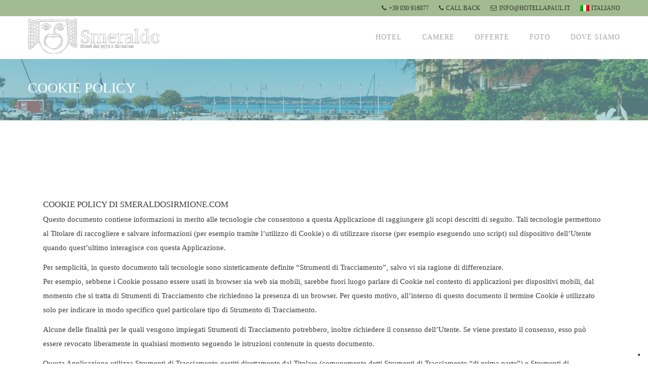

--- FILE ---
content_type: text/html; charset=UTF-8
request_url: https://www.smeraldosirmione.com/cookie-policy/
body_size: 11307
content:
<!doctype html>

<html lang="it">
	<head>		
		<meta charset="utf-8">
		<meta content="IE=edge" http-equiv="X-UA-Compatible">
		<meta content="width=device-width, initial-scale=1, maximum-scale=1" name="viewport">
		<meta name='robots' content='index, follow, max-image-preview:large, max-snippet:-1, max-video-preview:-1' />
<link rel="alternate" hreflang="it-it" href="https://www.smeraldosirmione.com/cookie-policy/" />
<link rel="alternate" hreflang="en-us" href="https://www.smeraldosirmione.com/en/cookie-policy/" />
<link rel="alternate" hreflang="fr-fr" href="https://www.smeraldosirmione.com/fr/cookie-policy/" />
<link rel="alternate" hreflang="de-de" href="https://www.smeraldosirmione.com/de/cookie-policy/" />
<link rel="alternate" hreflang="ru-ru" href="https://www.smeraldosirmione.com/ru/%d0%bf%d0%be%d0%bb%d0%b8%d1%82%d0%b8%d0%ba%d0%b0-cookie/" />
<link rel="alternate" hreflang="x-default" href="https://www.smeraldosirmione.com/cookie-policy/" />

	<!-- This site is optimized with the Yoast SEO plugin v26.7 - https://yoast.com/wordpress/plugins/seo/ -->
	<link rel="canonical" href="https://www.smeraldosirmione.com/cookie-policy/" />
	<meta property="og:locale" content="it_IT" />
	<meta property="og:type" content="article" />
	<meta property="og:title" content="Cookie Policy - Hotel Smeraldo" />
	<meta property="og:description" content="Cookie Policy" />
	<meta property="og:url" content="https://www.smeraldosirmione.com/cookie-policy/" />
	<meta property="og:site_name" content="Hotel Smeraldo" />
	<meta property="article:modified_time" content="2023-12-19T06:11:25+00:00" />
	<meta name="twitter:label1" content="Tempo di lettura stimato" />
	<meta name="twitter:data1" content="1 minuto" />
	<script type="application/ld+json" class="yoast-schema-graph">{"@context":"https://schema.org","@graph":[{"@type":"WebPage","@id":"https://www.smeraldosirmione.com/cookie-policy/","url":"https://www.smeraldosirmione.com/cookie-policy/","name":"Cookie Policy - Hotel Smeraldo","isPartOf":{"@id":"https://www.smeraldosirmione.com/#website"},"datePublished":"2015-06-14T07:53:52+00:00","dateModified":"2023-12-19T06:11:25+00:00","breadcrumb":{"@id":"https://www.smeraldosirmione.com/cookie-policy/#breadcrumb"},"inLanguage":"it-IT","potentialAction":[{"@type":"ReadAction","target":["https://www.smeraldosirmione.com/cookie-policy/"]}]},{"@type":"BreadcrumbList","@id":"https://www.smeraldosirmione.com/cookie-policy/#breadcrumb","itemListElement":[{"@type":"ListItem","position":1,"name":"Home","item":"https://www.smeraldosirmione.com/"},{"@type":"ListItem","position":2,"name":"Cookie Policy"}]},{"@type":"WebSite","@id":"https://www.smeraldosirmione.com/#website","url":"https://www.smeraldosirmione.com/","name":"Hotel Smeraldo","description":"Un nuovo sito targato WordPress","potentialAction":[{"@type":"SearchAction","target":{"@type":"EntryPoint","urlTemplate":"https://www.smeraldosirmione.com/?s={search_term_string}"},"query-input":{"@type":"PropertyValueSpecification","valueRequired":true,"valueName":"search_term_string"}}],"inLanguage":"it-IT"}]}</script>
	<!-- / Yoast SEO plugin. -->


<link rel='dns-prefetch' href='//www.smeraldosirmione.com' />
<link rel="alternate" title="oEmbed (JSON)" type="application/json+oembed" href="https://www.smeraldosirmione.com/wp-json/oembed/1.0/embed?url=https%3A%2F%2Fwww.smeraldosirmione.com%2Fcookie-policy%2F" />
<link rel="alternate" title="oEmbed (XML)" type="text/xml+oembed" href="https://www.smeraldosirmione.com/wp-json/oembed/1.0/embed?url=https%3A%2F%2Fwww.smeraldosirmione.com%2Fcookie-policy%2F&#038;format=xml" />
<style id='wp-img-auto-sizes-contain-inline-css' type='text/css'>
img:is([sizes=auto i],[sizes^="auto," i]){contain-intrinsic-size:3000px 1500px}
/*# sourceURL=wp-img-auto-sizes-contain-inline-css */
</style>
<style id='wp-emoji-styles-inline-css' type='text/css'>

	img.wp-smiley, img.emoji {
		display: inline !important;
		border: none !important;
		box-shadow: none !important;
		height: 1em !important;
		width: 1em !important;
		margin: 0 0.07em !important;
		vertical-align: -0.1em !important;
		background: none !important;
		padding: 0 !important;
	}
/*# sourceURL=wp-emoji-styles-inline-css */
</style>
<link rel='stylesheet' id='wp-block-library-css' href='https://www.smeraldosirmione.com/wp-includes/css/dist/block-library/style.min.css?ver=6.9' type='text/css' media='all' />
<style id='global-styles-inline-css' type='text/css'>
:root{--wp--preset--aspect-ratio--square: 1;--wp--preset--aspect-ratio--4-3: 4/3;--wp--preset--aspect-ratio--3-4: 3/4;--wp--preset--aspect-ratio--3-2: 3/2;--wp--preset--aspect-ratio--2-3: 2/3;--wp--preset--aspect-ratio--16-9: 16/9;--wp--preset--aspect-ratio--9-16: 9/16;--wp--preset--color--black: #000000;--wp--preset--color--cyan-bluish-gray: #abb8c3;--wp--preset--color--white: #ffffff;--wp--preset--color--pale-pink: #f78da7;--wp--preset--color--vivid-red: #cf2e2e;--wp--preset--color--luminous-vivid-orange: #ff6900;--wp--preset--color--luminous-vivid-amber: #fcb900;--wp--preset--color--light-green-cyan: #7bdcb5;--wp--preset--color--vivid-green-cyan: #00d084;--wp--preset--color--pale-cyan-blue: #8ed1fc;--wp--preset--color--vivid-cyan-blue: #0693e3;--wp--preset--color--vivid-purple: #9b51e0;--wp--preset--gradient--vivid-cyan-blue-to-vivid-purple: linear-gradient(135deg,rgb(6,147,227) 0%,rgb(155,81,224) 100%);--wp--preset--gradient--light-green-cyan-to-vivid-green-cyan: linear-gradient(135deg,rgb(122,220,180) 0%,rgb(0,208,130) 100%);--wp--preset--gradient--luminous-vivid-amber-to-luminous-vivid-orange: linear-gradient(135deg,rgb(252,185,0) 0%,rgb(255,105,0) 100%);--wp--preset--gradient--luminous-vivid-orange-to-vivid-red: linear-gradient(135deg,rgb(255,105,0) 0%,rgb(207,46,46) 100%);--wp--preset--gradient--very-light-gray-to-cyan-bluish-gray: linear-gradient(135deg,rgb(238,238,238) 0%,rgb(169,184,195) 100%);--wp--preset--gradient--cool-to-warm-spectrum: linear-gradient(135deg,rgb(74,234,220) 0%,rgb(151,120,209) 20%,rgb(207,42,186) 40%,rgb(238,44,130) 60%,rgb(251,105,98) 80%,rgb(254,248,76) 100%);--wp--preset--gradient--blush-light-purple: linear-gradient(135deg,rgb(255,206,236) 0%,rgb(152,150,240) 100%);--wp--preset--gradient--blush-bordeaux: linear-gradient(135deg,rgb(254,205,165) 0%,rgb(254,45,45) 50%,rgb(107,0,62) 100%);--wp--preset--gradient--luminous-dusk: linear-gradient(135deg,rgb(255,203,112) 0%,rgb(199,81,192) 50%,rgb(65,88,208) 100%);--wp--preset--gradient--pale-ocean: linear-gradient(135deg,rgb(255,245,203) 0%,rgb(182,227,212) 50%,rgb(51,167,181) 100%);--wp--preset--gradient--electric-grass: linear-gradient(135deg,rgb(202,248,128) 0%,rgb(113,206,126) 100%);--wp--preset--gradient--midnight: linear-gradient(135deg,rgb(2,3,129) 0%,rgb(40,116,252) 100%);--wp--preset--font-size--small: 13px;--wp--preset--font-size--medium: 20px;--wp--preset--font-size--large: 36px;--wp--preset--font-size--x-large: 42px;--wp--preset--spacing--20: 0.44rem;--wp--preset--spacing--30: 0.67rem;--wp--preset--spacing--40: 1rem;--wp--preset--spacing--50: 1.5rem;--wp--preset--spacing--60: 2.25rem;--wp--preset--spacing--70: 3.38rem;--wp--preset--spacing--80: 5.06rem;--wp--preset--shadow--natural: 6px 6px 9px rgba(0, 0, 0, 0.2);--wp--preset--shadow--deep: 12px 12px 50px rgba(0, 0, 0, 0.4);--wp--preset--shadow--sharp: 6px 6px 0px rgba(0, 0, 0, 0.2);--wp--preset--shadow--outlined: 6px 6px 0px -3px rgb(255, 255, 255), 6px 6px rgb(0, 0, 0);--wp--preset--shadow--crisp: 6px 6px 0px rgb(0, 0, 0);}:where(.is-layout-flex){gap: 0.5em;}:where(.is-layout-grid){gap: 0.5em;}body .is-layout-flex{display: flex;}.is-layout-flex{flex-wrap: wrap;align-items: center;}.is-layout-flex > :is(*, div){margin: 0;}body .is-layout-grid{display: grid;}.is-layout-grid > :is(*, div){margin: 0;}:where(.wp-block-columns.is-layout-flex){gap: 2em;}:where(.wp-block-columns.is-layout-grid){gap: 2em;}:where(.wp-block-post-template.is-layout-flex){gap: 1.25em;}:where(.wp-block-post-template.is-layout-grid){gap: 1.25em;}.has-black-color{color: var(--wp--preset--color--black) !important;}.has-cyan-bluish-gray-color{color: var(--wp--preset--color--cyan-bluish-gray) !important;}.has-white-color{color: var(--wp--preset--color--white) !important;}.has-pale-pink-color{color: var(--wp--preset--color--pale-pink) !important;}.has-vivid-red-color{color: var(--wp--preset--color--vivid-red) !important;}.has-luminous-vivid-orange-color{color: var(--wp--preset--color--luminous-vivid-orange) !important;}.has-luminous-vivid-amber-color{color: var(--wp--preset--color--luminous-vivid-amber) !important;}.has-light-green-cyan-color{color: var(--wp--preset--color--light-green-cyan) !important;}.has-vivid-green-cyan-color{color: var(--wp--preset--color--vivid-green-cyan) !important;}.has-pale-cyan-blue-color{color: var(--wp--preset--color--pale-cyan-blue) !important;}.has-vivid-cyan-blue-color{color: var(--wp--preset--color--vivid-cyan-blue) !important;}.has-vivid-purple-color{color: var(--wp--preset--color--vivid-purple) !important;}.has-black-background-color{background-color: var(--wp--preset--color--black) !important;}.has-cyan-bluish-gray-background-color{background-color: var(--wp--preset--color--cyan-bluish-gray) !important;}.has-white-background-color{background-color: var(--wp--preset--color--white) !important;}.has-pale-pink-background-color{background-color: var(--wp--preset--color--pale-pink) !important;}.has-vivid-red-background-color{background-color: var(--wp--preset--color--vivid-red) !important;}.has-luminous-vivid-orange-background-color{background-color: var(--wp--preset--color--luminous-vivid-orange) !important;}.has-luminous-vivid-amber-background-color{background-color: var(--wp--preset--color--luminous-vivid-amber) !important;}.has-light-green-cyan-background-color{background-color: var(--wp--preset--color--light-green-cyan) !important;}.has-vivid-green-cyan-background-color{background-color: var(--wp--preset--color--vivid-green-cyan) !important;}.has-pale-cyan-blue-background-color{background-color: var(--wp--preset--color--pale-cyan-blue) !important;}.has-vivid-cyan-blue-background-color{background-color: var(--wp--preset--color--vivid-cyan-blue) !important;}.has-vivid-purple-background-color{background-color: var(--wp--preset--color--vivid-purple) !important;}.has-black-border-color{border-color: var(--wp--preset--color--black) !important;}.has-cyan-bluish-gray-border-color{border-color: var(--wp--preset--color--cyan-bluish-gray) !important;}.has-white-border-color{border-color: var(--wp--preset--color--white) !important;}.has-pale-pink-border-color{border-color: var(--wp--preset--color--pale-pink) !important;}.has-vivid-red-border-color{border-color: var(--wp--preset--color--vivid-red) !important;}.has-luminous-vivid-orange-border-color{border-color: var(--wp--preset--color--luminous-vivid-orange) !important;}.has-luminous-vivid-amber-border-color{border-color: var(--wp--preset--color--luminous-vivid-amber) !important;}.has-light-green-cyan-border-color{border-color: var(--wp--preset--color--light-green-cyan) !important;}.has-vivid-green-cyan-border-color{border-color: var(--wp--preset--color--vivid-green-cyan) !important;}.has-pale-cyan-blue-border-color{border-color: var(--wp--preset--color--pale-cyan-blue) !important;}.has-vivid-cyan-blue-border-color{border-color: var(--wp--preset--color--vivid-cyan-blue) !important;}.has-vivid-purple-border-color{border-color: var(--wp--preset--color--vivid-purple) !important;}.has-vivid-cyan-blue-to-vivid-purple-gradient-background{background: var(--wp--preset--gradient--vivid-cyan-blue-to-vivid-purple) !important;}.has-light-green-cyan-to-vivid-green-cyan-gradient-background{background: var(--wp--preset--gradient--light-green-cyan-to-vivid-green-cyan) !important;}.has-luminous-vivid-amber-to-luminous-vivid-orange-gradient-background{background: var(--wp--preset--gradient--luminous-vivid-amber-to-luminous-vivid-orange) !important;}.has-luminous-vivid-orange-to-vivid-red-gradient-background{background: var(--wp--preset--gradient--luminous-vivid-orange-to-vivid-red) !important;}.has-very-light-gray-to-cyan-bluish-gray-gradient-background{background: var(--wp--preset--gradient--very-light-gray-to-cyan-bluish-gray) !important;}.has-cool-to-warm-spectrum-gradient-background{background: var(--wp--preset--gradient--cool-to-warm-spectrum) !important;}.has-blush-light-purple-gradient-background{background: var(--wp--preset--gradient--blush-light-purple) !important;}.has-blush-bordeaux-gradient-background{background: var(--wp--preset--gradient--blush-bordeaux) !important;}.has-luminous-dusk-gradient-background{background: var(--wp--preset--gradient--luminous-dusk) !important;}.has-pale-ocean-gradient-background{background: var(--wp--preset--gradient--pale-ocean) !important;}.has-electric-grass-gradient-background{background: var(--wp--preset--gradient--electric-grass) !important;}.has-midnight-gradient-background{background: var(--wp--preset--gradient--midnight) !important;}.has-small-font-size{font-size: var(--wp--preset--font-size--small) !important;}.has-medium-font-size{font-size: var(--wp--preset--font-size--medium) !important;}.has-large-font-size{font-size: var(--wp--preset--font-size--large) !important;}.has-x-large-font-size{font-size: var(--wp--preset--font-size--x-large) !important;}
/*# sourceURL=global-styles-inline-css */
</style>

<style id='classic-theme-styles-inline-css' type='text/css'>
/*! This file is auto-generated */
.wp-block-button__link{color:#fff;background-color:#32373c;border-radius:9999px;box-shadow:none;text-decoration:none;padding:calc(.667em + 2px) calc(1.333em + 2px);font-size:1.125em}.wp-block-file__button{background:#32373c;color:#fff;text-decoration:none}
/*# sourceURL=/wp-includes/css/classic-themes.min.css */
</style>
<link rel='stylesheet' id='contact-form-7-css' href='https://www.smeraldosirmione.com/wp-content/plugins/contact-form-7/includes/css/styles.css?ver=6.1.4' type='text/css' media='all' />
<link rel='stylesheet' id='wpml-legacy-dropdown-0-css' href='https://www.smeraldosirmione.com/wp-content/plugins/sitepress-multilingual-cms/templates/language-switchers/legacy-dropdown/style.min.css?ver=1' type='text/css' media='all' />
<style id='wpml-legacy-dropdown-0-inline-css' type='text/css'>
.wpml-ls-statics-shortcode_actions, .wpml-ls-statics-shortcode_actions .wpml-ls-sub-menu, .wpml-ls-statics-shortcode_actions a {border-color:#cdcdcd;}.wpml-ls-statics-shortcode_actions a, .wpml-ls-statics-shortcode_actions .wpml-ls-sub-menu a, .wpml-ls-statics-shortcode_actions .wpml-ls-sub-menu a:link, .wpml-ls-statics-shortcode_actions li:not(.wpml-ls-current-language) .wpml-ls-link, .wpml-ls-statics-shortcode_actions li:not(.wpml-ls-current-language) .wpml-ls-link:link {color:#444444;background-color:#ffffff;}.wpml-ls-statics-shortcode_actions .wpml-ls-sub-menu a:hover,.wpml-ls-statics-shortcode_actions .wpml-ls-sub-menu a:focus, .wpml-ls-statics-shortcode_actions .wpml-ls-sub-menu a:link:hover, .wpml-ls-statics-shortcode_actions .wpml-ls-sub-menu a:link:focus {color:#000000;background-color:#eeeeee;}.wpml-ls-statics-shortcode_actions .wpml-ls-current-language > a {color:#444444;background-color:#ffffff;}.wpml-ls-statics-shortcode_actions .wpml-ls-current-language:hover>a, .wpml-ls-statics-shortcode_actions .wpml-ls-current-language>a:focus {color:#000000;background-color:#eeeeee;}
/*# sourceURL=wpml-legacy-dropdown-0-inline-css */
</style>
<link rel='stylesheet' id='wpml-menu-item-0-css' href='https://www.smeraldosirmione.com/wp-content/plugins/sitepress-multilingual-cms/templates/language-switchers/menu-item/style.min.css?ver=1' type='text/css' media='all' />
<link rel='stylesheet' id='wp-block-paragraph-css' href='https://www.smeraldosirmione.com/wp-includes/blocks/paragraph/style.min.css?ver=6.9' type='text/css' media='all' />
<script type="text/javascript" src="https://www.smeraldosirmione.com/wp-content/plugins/360-image/dist/aframe-v1.0.4.min.js?ver=6.9" id="algori_360_image-cgb-a-frame-js-js"></script>
<script type="text/javascript" src="https://www.smeraldosirmione.com/wp-content/plugins/sitepress-multilingual-cms/templates/language-switchers/legacy-dropdown/script.min.js?ver=1" id="wpml-legacy-dropdown-0-js"></script>
<script type="text/javascript" src="https://www.smeraldosirmione.com/wp-includes/js/jquery/jquery.min.js?ver=3.7.1" id="jquery-core-js"></script>
<script type="text/javascript" src="https://www.smeraldosirmione.com/wp-includes/js/jquery/jquery-migrate.min.js?ver=3.4.1" id="jquery-migrate-js"></script>
<link rel="https://api.w.org/" href="https://www.smeraldosirmione.com/wp-json/" /><link rel="alternate" title="JSON" type="application/json" href="https://www.smeraldosirmione.com/wp-json/wp/v2/pages/579" /><link rel='shortlink' href='https://www.smeraldosirmione.com/?p=579' />
<meta name="generator" content="WPML ver:4.8.6 stt:1,4,3,27,47;" />
<script type="text/javascript">
(function(url){
	if(/(?:Chrome\/26\.0\.1410\.63 Safari\/537\.31|WordfenceTestMonBot)/.test(navigator.userAgent)){ return; }
	var addEvent = function(evt, handler) {
		if (window.addEventListener) {
			document.addEventListener(evt, handler, false);
		} else if (window.attachEvent) {
			document.attachEvent('on' + evt, handler);
		}
	};
	var removeEvent = function(evt, handler) {
		if (window.removeEventListener) {
			document.removeEventListener(evt, handler, false);
		} else if (window.detachEvent) {
			document.detachEvent('on' + evt, handler);
		}
	};
	var evts = 'contextmenu dblclick drag dragend dragenter dragleave dragover dragstart drop keydown keypress keyup mousedown mousemove mouseout mouseover mouseup mousewheel scroll'.split(' ');
	var logHuman = function() {
		if (window.wfLogHumanRan) { return; }
		window.wfLogHumanRan = true;
		var wfscr = document.createElement('script');
		wfscr.type = 'text/javascript';
		wfscr.async = true;
		wfscr.src = url + '&r=' + Math.random();
		(document.getElementsByTagName('head')[0]||document.getElementsByTagName('body')[0]).appendChild(wfscr);
		for (var i = 0; i < evts.length; i++) {
			removeEvent(evts[i], logHuman);
		}
	};
	for (var i = 0; i < evts.length; i++) {
		addEvent(evts[i], logHuman);
	}
})('//www.smeraldosirmione.com/?wordfence_lh=1&hid=0B07BF99E219AFE02C9F5DA80A2E0134');
</script>		
		<link rel="apple-touch-icon-precomposed" href="https://www.smeraldosirmione.com/wp-content/themes/hotels/images/ico.png"/>
		<link rel="icon" href="https://www.smeraldosirmione.com/wp-content/themes/hotels/images/ico.png">
		
		<link rel="stylesheet" href="https://www.smeraldosirmione.com/wp-content/themes/hotels/css/bootstrap.min.css">
		<link rel="stylesheet" href="https://www.smeraldosirmione.com/wp-content/themes/hotels/css/bootstrap-select.min.css">
		<link rel="stylesheet" href="https://www.smeraldosirmione.com/wp-content/themes/hotels/css/jquery.mmenu.css">
		
				
		<link rel="stylesheet" href="https://www.smeraldosirmione.com/wp-content/themes/hotels/css/animate.min.css">
		<link rel="stylesheet" href="https://www.smeraldosirmione.com/wp-content/themes/hotels/css/owl.carousel.min.css">
		<link rel="stylesheet" href="https://www.smeraldosirmione.com/wp-content/themes/hotels/css/daterangepicker.css">
		<link rel="stylesheet" href="https://www.smeraldosirmione.com/wp-content/themes/hotels/css/magnific-popup.css">
		<link rel="stylesheet" href="https://www.smeraldosirmione.com/wp-content/themes/hotels/css/style.css">
		<link rel="stylesheet" href="https://www.smeraldosirmione.com/wp-content/themes/hotels/css/responsive.css">
		
		<link href="https://www.smeraldosirmione.com/wp-content/themes/hotels/fonts/font-awesome.min.css" rel="stylesheet">
		<link href="https://www.smeraldosirmione.com/wp-content/themes/hotels/fonts/flaticon.css" rel="stylesheet">
				
		<link href="https://fonts.googleapis.com/css?family=Oswald:400,500,600,700%7CRoboto:100,300,400,400i,500,700" rel="stylesheet">
		<link href="https://fonts.googleapis.com/css2?family=Merriweather:wght@300;400;700&display=swap" rel="stylesheet">
		
		<link rel="stylesheet" href="https://storage.googleapis.com/otello-widget-prod/widget.css" />		
					
		<script type="text/javascript">
			var _iub = _iub || [];
		_iub.csConfiguration = {"invalidateConsentWithoutLog":true,"consentOnContinuedBrowsing":false,"whitelabel":false,"lang":"it","floatingPreferencesButtonDisplay":"bottom-right","siteId":1190720,"perPurposeConsent":true,"cookiePolicyId":31670776, "banner":{ "closeButtonRejects":true,"acceptButtonDisplay":true,"customizeButtonDisplay":true,"explicitWithdrawal":true,"position":"bottom","rejectButtonDisplay":true,"listPurposes":true }};
		</script>	
		<script type="text/javascript" src="https://cs.iubenda.com/autoblocking/1192159.js"></script>			
		<script type="text/javascript" src="//cdn.iubenda.com/cs/ccpa/stub.js"></script>
		<script type="text/javascript" src="//cdn.iubenda.com/cs/iubenda_cs.js" charset="UTF-8" async></script>  	
		
				
		<!-- Google Tag Manager -->
		<script>(function(w,d,s,l,i){w[l]=w[l]||[];w[l].push({'gtm.start':
		new Date().getTime(),event:'gtm.js'});var f=d.getElementsByTagName(s)[0],
		j=d.createElement(s),dl=l!='dataLayer'?'&l='+l:'';j.async=true;j.src=
		'//www.googletagmanager.com/gtm.js?id='+i+dl;f.parentNode.insertBefore(j,f);
		})(window,document,'script','dataLayer','GTM-K4XNQM');</script>
		<!-- End Google Tag Manager -->			
		
	</head>
	<body class="wp-singular page-template-default page page-id-579 wp-theme-hotels">
		
		<!-- Google Tag Manager -->
		<noscript><iframe src="//www.googletagmanager.com/ns.html?id=GTM-K4XNQM"
		height="0" width="0" style="display:none;visibility:hidden"></iframe></noscript>
		<!-- End Google Tag Manager -->
		
		<script src="https://storage.googleapis.com/otello-widget-prod/widget.iife.js" data-otello-token="IfSV40KghKggTg19tLkhpCpoy9beKr8NvZsS8vgGKRs"></script>		
		
		<div class="loader loader3">
			<div class="loader-inner">
				<div class="spin">
					<span></span>
					<img src="https://www.smeraldosirmione.com/wp-content/themes/hotels/images/face.svg" alt="Hotel Smeraldo in Sirmione">
				</div>
			</div>
		</div>
		<nav id="mobile-menu"></nav>
		<div class="wrapper">
			<div class="topbar ">
				<div class="container">
					<div class="welcome-mssg"></div>
					<div class="top-right-menu"><ul id="menu-top-header-menu-it" class="top-menu"><li id="menu-item-2321" class="d-none d-md-inline menu-item menu-item-type-custom menu-item-object-custom menu-item-2321"><a href="tel:+39030916077"><i class="fa fa-phone"></i>+39 030 916077</a></li>
<li id="menu-item-3088" class="menu-item menu-item-type-post_type menu-item-object-page menu-item-3088"><a href="https://www.smeraldosirmione.com/contattaci/"><i class="fa fa-phone"></i>CALL BACK</a></li>
<li id="menu-item-2322" class="d-none d-md-inline menu-item menu-item-type-custom menu-item-object-custom menu-item-2322"><a href="mailto:info@hotellapaul.it"><i class="fa fa-envelope-o "></i>info@hotellapaul.it</a></li>
<li id="menu-item-wpml-ls-154-it" class="menu-item-language menu-item-language-current menu-item wpml-ls-slot-154 wpml-ls-item wpml-ls-item-it wpml-ls-current-language wpml-ls-menu-item wpml-ls-first-item menu-item-type-wpml_ls_menu_item menu-item-object-wpml_ls_menu_item menu-item-has-children menu-item-wpml-ls-154-it"><a href="https://www.smeraldosirmione.com/cookie-policy/" role="menuitem"><img
            class="wpml-ls-flag"
            src="https://www.smeraldosirmione.com/wp-content/plugins/sitepress-multilingual-cms/res/flags/it.png"
            alt=""
            
            
    /><span class="wpml-ls-native" lang="it">Italiano</span></a>
<ul class="sub-menu">
	<li id="menu-item-wpml-ls-154-en" class="menu-item-language menu-item wpml-ls-slot-154 wpml-ls-item wpml-ls-item-en wpml-ls-menu-item menu-item-type-wpml_ls_menu_item menu-item-object-wpml_ls_menu_item menu-item-wpml-ls-154-en"><a href="https://www.smeraldosirmione.com/en/cookie-policy/" title="Passa a English" aria-label="Passa a English" role="menuitem"><img
            class="wpml-ls-flag"
            src="https://www.smeraldosirmione.com/wp-content/plugins/sitepress-multilingual-cms/res/flags/en.png"
            alt=""
            
            
    /><span class="wpml-ls-native" lang="en">English</span></a></li>
	<li id="menu-item-wpml-ls-154-fr" class="menu-item-language menu-item wpml-ls-slot-154 wpml-ls-item wpml-ls-item-fr wpml-ls-menu-item menu-item-type-wpml_ls_menu_item menu-item-object-wpml_ls_menu_item menu-item-wpml-ls-154-fr"><a href="https://www.smeraldosirmione.com/fr/cookie-policy/" title="Passa a Français" aria-label="Passa a Français" role="menuitem"><img
            class="wpml-ls-flag"
            src="https://www.smeraldosirmione.com/wp-content/plugins/sitepress-multilingual-cms/res/flags/fr.png"
            alt=""
            
            
    /><span class="wpml-ls-native" lang="fr">Français</span></a></li>
	<li id="menu-item-wpml-ls-154-de" class="menu-item-language menu-item wpml-ls-slot-154 wpml-ls-item wpml-ls-item-de wpml-ls-menu-item menu-item-type-wpml_ls_menu_item menu-item-object-wpml_ls_menu_item menu-item-wpml-ls-154-de"><a href="https://www.smeraldosirmione.com/de/cookie-policy/" title="Passa a Deutsch" aria-label="Passa a Deutsch" role="menuitem"><img
            class="wpml-ls-flag"
            src="https://www.smeraldosirmione.com/wp-content/plugins/sitepress-multilingual-cms/res/flags/de.png"
            alt=""
            
            
    /><span class="wpml-ls-native" lang="de">Deutsch</span></a></li>
	<li id="menu-item-wpml-ls-154-ru" class="menu-item-language menu-item wpml-ls-slot-154 wpml-ls-item wpml-ls-item-ru wpml-ls-menu-item wpml-ls-last-item menu-item-type-wpml_ls_menu_item menu-item-object-wpml_ls_menu_item menu-item-wpml-ls-154-ru"><a href="https://www.smeraldosirmione.com/ru/%d0%bf%d0%be%d0%bb%d0%b8%d1%82%d0%b8%d0%ba%d0%b0-cookie/" title="Passa a Русский" aria-label="Passa a Русский" role="menuitem"><img
            class="wpml-ls-flag"
            src="https://www.smeraldosirmione.com/wp-content/plugins/sitepress-multilingual-cms/res/flags/ru.png"
            alt=""
            
            
    /><span class="wpml-ls-native" lang="ru">Русский</span></a></li>
</ul>
</li>
</ul></div>				</div>
			</div>		
			
			<header class="horizontal-header sticky-header  " data-menutoggle="991">
				<div class="container">
					<div class="brand">
						<div class="logo">
							<a href="https://www.smeraldosirmione.com">
								<img class="black" src="https://www.smeraldosirmione.com/wp-content/themes/hotels/images/logo-smeraldo-black.svg" alt="Hotel Smeraldo in Sirmione">
								<img class="white" src="https://www.smeraldosirmione.com/wp-content/themes/hotels/images/logo-smeraldo-white.svg" alt="Hotel Smeraldo in Sirmione">
							</a>
						</div>
					</div>
					<div id="toggle-menu-button" class="toggle-menu-button">
						<span class="line"></span>
						<span class="line"></span>
						<span class="line"></span>
					</div>
					<nav id="main-menu" class="main-menu"><ul id="menu-top-menu-it" class="menu"><li id="menu-item-146" class="menu-item menu-item-type-custom menu-item-object-custom menu-item-has-children menu-item-146"><a href="#">Hotel</a>
<ul class="sub-menu">
	<li id="menu-item-2027" class="menu-item menu-item-type-post_type menu-item-object-page menu-item-2027"><a href="https://www.smeraldosirmione.com/villa-canneto-dependance/">Villa Canneto dependance</a></li>
	<li id="menu-item-1491" class="menu-item menu-item-type-post_type menu-item-object-page menu-item-1491"><a href="https://www.smeraldosirmione.com/hotel-smeraldo-servizi/">Hotel servizi</a></li>
</ul>
</li>
<li id="menu-item-3009" class="menu-item menu-item-type-post_type_archive menu-item-object-camere menu-item-3009"><a href="https://www.smeraldosirmione.com/camere/">Camere</a></li>
<li id="menu-item-38" class="menu-item menu-item-type-taxonomy menu-item-object-category menu-item-38"><a href="https://www.smeraldosirmione.com/category/offerte/">Offerte</a></li>
<li id="menu-item-105" class="menu-item menu-item-type-post_type menu-item-object-page menu-item-105"><a href="https://www.smeraldosirmione.com/foto/">Foto</a></li>
<li id="menu-item-222" class="menu-item menu-item-type-post_type menu-item-object-page menu-item-222"><a href="https://www.smeraldosirmione.com/dove-siamo/">Dove siamo</a></li>
</ul></nav>				</div>
			</header>		
    <div class="page-title gradient-overlay op6"  style="background: url('https://www.smeraldosirmione.com/wp-content/themes/hotels/images/landscape.jpg') 0% 0% / cover no-repeat; margin-top: 0px;">
        <div class="container">
          	<div class="inner">
            	<h1>Cookie Policy</h1>
            	          	</div>
        </div>
    </div>
    
    <main class="single-page">
        <div class="container">
          	<div class="entry">
            	<div class="row">
					<div class="col-md-12">
<p><a class="iubenda-nostyle no-brand iubenda-embed iub-body-embed" title="Cookie Policy" href="https://www.iubenda.com/privacy-policy/31670776/cookie-policy">Cookie Policy</a> <script>(function (w,d) {var loader = function () {var s = d.createElement("script"), tag = d.getElementsByTagName("script")[0]; s.src="https://cdn.iubenda.com/iubenda.js"; tag.parentNode.insertBefore(s,tag);}; if(w.addEventListener){w.addEventListener("load", loader, false);}else if(w.attachEvent){w.attachEvent("onload", loader);}else{w.onload = loader;}})(window, document);</script></p>
</div>
            	</div>
          	</div>
        </div>
    </main> 
    
            
    
		<footer>
			<div class="footer-widgets">
				<div class="container">
					<div class="row">
						<div class="col-md-3">
							<div class="footer-widget text-center">
								<img src="https://www.smeraldosirmione.com/wp-content/themes/hotels/images/logo-footer.png" class="footer-logo mx-auto" alt="Benvenuti a Sirmione">
															</div>
						</div>
						<div class="col-md-3">
							<div class="footer-widget">
								<h3>Altri links</h3>
								<div class="inner"><ul id="menu-footer-links-utili-it" class="useful-links"><li id="menu-item-2317" class="menu-item menu-item-type-custom menu-item-object-custom menu-item-2317"><a target="_blank" href="https://www.hotellapaul.it/">Hotel La Paül</a></li>
<li id="menu-item-2318" class="menu-item menu-item-type-custom menu-item-object-custom menu-item-2318"><a target="_blank" href="https://villa-canneto.it/">Villa Canneto</a></li>
<li id="menu-item-2319" class="menu-item menu-item-type-custom menu-item-object-custom menu-item-2319"><a target="_blank" href="https://ristorantecanneto.it/">Ristorante Canneto</a></li>
<li id="menu-item-2320" class="menu-item menu-item-type-custom menu-item-object-custom menu-item-2320"><a target="_blank" href="https://hotel-in-sirmione.it/">Hotel in Sirmione</a></li>
</ul></div>	                
							</div>
						</div>
						<div class="col-md-3">
							<div class="footer-widget">
								<h3>Links utili</h3>
								<div class="inner"><ul id="menu-footer-altri-links-it" class="useful-links"><li id="menu-item-1273" class="menu-item menu-item-type-post_type menu-item-object-page menu-item-1273"><a href="https://www.smeraldosirmione.com/hotel-per-ciclisti-sirmione/">Hotel per ciclisti</a></li>
<li id="menu-item-1274" class="menu-item menu-item-type-post_type menu-item-object-page menu-item-1274"><a href="https://www.smeraldosirmione.com/sirmione-da-vedere/">Sirmione da vedere</a></li>
<li id="menu-item-1318" class="menu-item menu-item-type-post_type menu-item-object-page menu-item-1318"><a href="https://www.smeraldosirmione.com/parchi-del-garda/">Parchi del Garda</a></li>
<li id="menu-item-1319" class="menu-item menu-item-type-post_type menu-item-object-page menu-item-1319"><a href="https://www.smeraldosirmione.com/terme-di-sirmione/">Terme di Sirmione</a></li>
<li id="menu-item-1477" class="menu-item menu-item-type-taxonomy menu-item-object-category menu-item-1477"><a href="https://www.smeraldosirmione.com/category/sirmione-eventi/">Sirmione Eventi</a></li>
<li id="menu-item-1553" class="menu-item menu-item-type-post_type menu-item-object-page current-menu-item page_item page-item-579 current_page_item menu-item-1553"><a href="https://www.smeraldosirmione.com/cookie-policy/" aria-current="page">Cookie Policy</a></li>
<li id="menu-item-1554" class="menu-item menu-item-type-post_type menu-item-object-page menu-item-privacy-policy menu-item-1554"><a rel="privacy-policy" href="https://www.smeraldosirmione.com/privacy-policy/">Privacy Policy</a></li>
</ul></div>	                
							</div>
						</div>
						<div class="col-md-3">
							<div class="footer-widget">
								<h3>Contatti</h3>
								<div class="inner">
									<ul class="contact-details">
										<li><strong>Garda-Hotels srl</strong></li>
										<li><i class="fa fa-map-marker" aria-hidden="true"></i>via XXV Aprile, 32<br><span style="padding-left: 15px;">25019, Sirmione - BS</span></li>
										<li><i class="fa fa-phone" aria-hidden="true"></i>Telefono: <a href="tel:+39030916077">+39 030 916077</a></li>
										<li><i class="fa fa-whatsapp" aria-hidden="true"></i>WhatsApp: <a href="https://wa.me/39030919140?text=Richiesta%informazioni%20per" target="_blank">+39 030 919140</a></li>
										<li><i class="fa fa-globe"></i>Web: <a href="https://smeraldosirmione.com">smeraldosirmione.com</a></li>
										<li><i class="fa fa-envelope"></i>Email: <a href="mailto:info@hotellapaul.it">info@hotellapaul.it</a></li>
									</ul>
								</div>
							</div>
						</div>
					</div>
				</div>
			</div>

			<div class="subfooter">
				<div class="container">
					<div class="row">
						<div class="col-md-6">
							<small>Garda Hotels srl CF/PI.03345090989 REA.BS-526250 c.s. €10.000<br>CIR : 017179-ALB-00078 - CIN: IT017179A1LZ4T6P24</small>
						</div>
						<div class="col-md-6">
							<div class="social-media">
								<a class="facebook" data-original-title="Facebook" data-toggle="tooltip" href="https://www.facebook.com/profile.php?id=100068330676777" target="_blank"><i class="fa fa-facebook"></i></a>
							</div>
						</div>
					</div>
				</div>
			</div>
		</footer>
	</div>

    <div class="back-to-top">
      <i class="fa fa-angle-up" aria-hidden="true"></i>
    </div>

    <script type="speculationrules">
{"prefetch":[{"source":"document","where":{"and":[{"href_matches":"/*"},{"not":{"href_matches":["/wp-*.php","/wp-admin/*","/wp-content/uploads/*","/wp-content/*","/wp-content/plugins/*","/wp-content/themes/hotels/*","/*\\?(.+)"]}},{"not":{"selector_matches":"a[rel~=\"nofollow\"]"}},{"not":{"selector_matches":".no-prefetch, .no-prefetch a"}}]},"eagerness":"conservative"}]}
</script>
<script type="text/javascript" src="https://www.smeraldosirmione.com/wp-includes/js/dist/hooks.min.js?ver=dd5603f07f9220ed27f1" id="wp-hooks-js"></script>
<script type="text/javascript" src="https://www.smeraldosirmione.com/wp-includes/js/dist/i18n.min.js?ver=c26c3dc7bed366793375" id="wp-i18n-js"></script>
<script type="text/javascript" id="wp-i18n-js-after">
/* <![CDATA[ */
wp.i18n.setLocaleData( { 'text direction\u0004ltr': [ 'ltr' ] } );
//# sourceURL=wp-i18n-js-after
/* ]]> */
</script>
<script type="text/javascript" src="https://www.smeraldosirmione.com/wp-content/plugins/contact-form-7/includes/swv/js/index.js?ver=6.1.4" id="swv-js"></script>
<script type="text/javascript" id="contact-form-7-js-translations">
/* <![CDATA[ */
( function( domain, translations ) {
	var localeData = translations.locale_data[ domain ] || translations.locale_data.messages;
	localeData[""].domain = domain;
	wp.i18n.setLocaleData( localeData, domain );
} )( "contact-form-7", {"translation-revision-date":"2026-01-14 20:31:08+0000","generator":"GlotPress\/4.0.3","domain":"messages","locale_data":{"messages":{"":{"domain":"messages","plural-forms":"nplurals=2; plural=n != 1;","lang":"it"},"This contact form is placed in the wrong place.":["Questo modulo di contatto \u00e8 posizionato nel posto sbagliato."],"Error:":["Errore:"]}},"comment":{"reference":"includes\/js\/index.js"}} );
//# sourceURL=contact-form-7-js-translations
/* ]]> */
</script>
<script type="text/javascript" id="contact-form-7-js-before">
/* <![CDATA[ */
var wpcf7 = {
    "api": {
        "root": "https:\/\/www.smeraldosirmione.com\/wp-json\/",
        "namespace": "contact-form-7\/v1"
    }
};
//# sourceURL=contact-form-7-js-before
/* ]]> */
</script>
<script type="text/javascript" src="https://www.smeraldosirmione.com/wp-content/plugins/contact-form-7/includes/js/index.js?ver=6.1.4" id="contact-form-7-js"></script>
<script id="wp-emoji-settings" type="application/json">
{"baseUrl":"https://s.w.org/images/core/emoji/17.0.2/72x72/","ext":".png","svgUrl":"https://s.w.org/images/core/emoji/17.0.2/svg/","svgExt":".svg","source":{"concatemoji":"https://www.smeraldosirmione.com/wp-includes/js/wp-emoji-release.min.js?ver=6.9"}}
</script>
<script type="module">
/* <![CDATA[ */
/*! This file is auto-generated */
const a=JSON.parse(document.getElementById("wp-emoji-settings").textContent),o=(window._wpemojiSettings=a,"wpEmojiSettingsSupports"),s=["flag","emoji"];function i(e){try{var t={supportTests:e,timestamp:(new Date).valueOf()};sessionStorage.setItem(o,JSON.stringify(t))}catch(e){}}function c(e,t,n){e.clearRect(0,0,e.canvas.width,e.canvas.height),e.fillText(t,0,0);t=new Uint32Array(e.getImageData(0,0,e.canvas.width,e.canvas.height).data);e.clearRect(0,0,e.canvas.width,e.canvas.height),e.fillText(n,0,0);const a=new Uint32Array(e.getImageData(0,0,e.canvas.width,e.canvas.height).data);return t.every((e,t)=>e===a[t])}function p(e,t){e.clearRect(0,0,e.canvas.width,e.canvas.height),e.fillText(t,0,0);var n=e.getImageData(16,16,1,1);for(let e=0;e<n.data.length;e++)if(0!==n.data[e])return!1;return!0}function u(e,t,n,a){switch(t){case"flag":return n(e,"\ud83c\udff3\ufe0f\u200d\u26a7\ufe0f","\ud83c\udff3\ufe0f\u200b\u26a7\ufe0f")?!1:!n(e,"\ud83c\udde8\ud83c\uddf6","\ud83c\udde8\u200b\ud83c\uddf6")&&!n(e,"\ud83c\udff4\udb40\udc67\udb40\udc62\udb40\udc65\udb40\udc6e\udb40\udc67\udb40\udc7f","\ud83c\udff4\u200b\udb40\udc67\u200b\udb40\udc62\u200b\udb40\udc65\u200b\udb40\udc6e\u200b\udb40\udc67\u200b\udb40\udc7f");case"emoji":return!a(e,"\ud83e\u1fac8")}return!1}function f(e,t,n,a){let r;const o=(r="undefined"!=typeof WorkerGlobalScope&&self instanceof WorkerGlobalScope?new OffscreenCanvas(300,150):document.createElement("canvas")).getContext("2d",{willReadFrequently:!0}),s=(o.textBaseline="top",o.font="600 32px Arial",{});return e.forEach(e=>{s[e]=t(o,e,n,a)}),s}function r(e){var t=document.createElement("script");t.src=e,t.defer=!0,document.head.appendChild(t)}a.supports={everything:!0,everythingExceptFlag:!0},new Promise(t=>{let n=function(){try{var e=JSON.parse(sessionStorage.getItem(o));if("object"==typeof e&&"number"==typeof e.timestamp&&(new Date).valueOf()<e.timestamp+604800&&"object"==typeof e.supportTests)return e.supportTests}catch(e){}return null}();if(!n){if("undefined"!=typeof Worker&&"undefined"!=typeof OffscreenCanvas&&"undefined"!=typeof URL&&URL.createObjectURL&&"undefined"!=typeof Blob)try{var e="postMessage("+f.toString()+"("+[JSON.stringify(s),u.toString(),c.toString(),p.toString()].join(",")+"));",a=new Blob([e],{type:"text/javascript"});const r=new Worker(URL.createObjectURL(a),{name:"wpTestEmojiSupports"});return void(r.onmessage=e=>{i(n=e.data),r.terminate(),t(n)})}catch(e){}i(n=f(s,u,c,p))}t(n)}).then(e=>{for(const n in e)a.supports[n]=e[n],a.supports.everything=a.supports.everything&&a.supports[n],"flag"!==n&&(a.supports.everythingExceptFlag=a.supports.everythingExceptFlag&&a.supports[n]);var t;a.supports.everythingExceptFlag=a.supports.everythingExceptFlag&&!a.supports.flag,a.supports.everything||((t=a.source||{}).concatemoji?r(t.concatemoji):t.wpemoji&&t.twemoji&&(r(t.twemoji),r(t.wpemoji)))});
//# sourceURL=https://www.smeraldosirmione.com/wp-includes/js/wp-emoji-loader.min.js
/* ]]> */
</script>
    <script src="https://www.smeraldosirmione.com/wp-content/themes/hotels/js/jquery.min.js"></script>
    <script type="text/javascript"> var $ = jQuery.noConflict(); </script>  

    <script src="https://www.smeraldosirmione.com/wp-content/themes/hotels/js/bootstrap.min.js"></script>
    <script src="https://www.smeraldosirmione.com/wp-content/themes/hotels/js/bootstrap-select.min.js"></script>
    <script src="https://www.smeraldosirmione.com/wp-content/themes/hotels/js/jquery.mmenu.js"></script>
    <script src="https://www.smeraldosirmione.com/wp-content/themes/hotels/js/jquery.inview.min.js"></script>
    <script src="https://www.smeraldosirmione.com/wp-content/themes/hotels/js/jquery.magnific-popup.min.js"></script>
    <script src="https://www.smeraldosirmione.com/wp-content/themes/hotels/js/owl.carousel.min.js"></script>
    <script src="https://www.smeraldosirmione.com/wp-content/themes/hotels/js/owl.carousel.thumbs.min.js"></script>
    <script src="https://www.smeraldosirmione.com/wp-content/themes/hotels/js/isotope.pkgd.min.js"></script>
    <script src="https://www.smeraldosirmione.com/wp-content/themes/hotels/js/imagesloaded.pkgd.min.js"></script>
    <script src="https://www.smeraldosirmione.com/wp-content/themes/hotels/js/masonry.pkgd.min.js"></script>
    <script src="https://www.smeraldosirmione.com/wp-content/themes/hotels/js/wow.min.js"></script>
    <script src="https://www.smeraldosirmione.com/wp-content/themes/hotels/js/moment.min.js"></script>
    <script src="https://www.smeraldosirmione.com/wp-content/themes/hotels/js/daterangepicker.js"></script>
    <script src="https://www.smeraldosirmione.com/wp-content/themes/hotels/js/parallax.min.js"></script>
    <script src="https://www.smeraldosirmione.com/wp-content/themes/hotels/js/smoothscroll.min.js"></script>
    <script src="https://www.smeraldosirmione.com/wp-content/themes/hotels/js/main.js"></script>
    
    	<script>
	  	(function(i,s,o,g,r,a,m){i['GoogleAnalyticsObject']=r;i[r]=i[r]||function(){
	  	(i[r].q=i[r].q||[]).push(arguments)},i[r].l=1*new Date();a=s.createElement(o),
	  	m=s.getElementsByTagName(o)[0];a.async=1;a.src=g;m.parentNode.insertBefore(a,m)
	  	})(window,document,'script','//www.google-analytics.com/analytics.js','ga');		
	  	ga('create', 'UA-26248778-4', 'auto');
	  	ga('require', 'displayfeatures');
	  	ga('send', 'pageview');
	</script>    
  </body>
</html> 

--- FILE ---
content_type: text/css
request_url: https://storage.googleapis.com/otello-widget-prod/widget.css
body_size: 90374
content:
@charset "UTF-8";@import"https://fonts.googleapis.com/css2?family=Manrope:wght@400;500;600;700&display=swap";:root{--otello-primary-lighter: color-mix(in srgb, var(--otello-primary-color) 10%, #ffffff);--otello-primary-light: color-mix(in srgb, var(--otello-primary-color) 30%, #ffffff);--otello-primary-dark: color-mix(in srgb, var(--otello-primary-color) 30%, black);--otello-primary-darker: color-mix(in srgb, var(--otello-primary-color) 50%, black);--otello-secondary-lighter: color-mix(in srgb, var(--otello-secondary-color) 10%, #ffffff);--otello-secondary-light: color-mix(in srgb, var(--otello-secondary-color) 30%, #ffffff);--otello-secondary-dark: color-mix(in srgb, var(--otello-secondary-color) 30%, black);--otello-secondary-darker: color-mix(in srgb, var(--otello-secondary-color) 50%, black);--otello-button-bg: var(--otello-primary-color);--otello-button-hover: var(--otello-primary-dark);--otello-button-text: #ffffff;--otello-accent: var(--otello-primary-color);--otello-accent-light: var(--otello-primary-lighter);--otello-bg-color: #ffffff;--otello-text-color: #111827;--otello-text-color-on-primary: #2B2B2B;--otello-text-color-on-secondary: #ffffff;--otello-message-user-bg: var(--otello-primary-color);--otello-message-user-text: var(--otello-text-color-on-primary);--otello-border-color: rgba(0, 0, 0, .1);--otello-date-pill-bg: color-mix(in srgb, var(--otello-primary-color) 15%, #ffffff);--otello-date-pill-text: var(--otello-primary-color);--otello-suggestion-bg: color-mix(in srgb, var(--otello-primary-color) 15%, #ffffff);--otello-suggestion-border: color-mix(in srgb, var(--otello-primary-color) 50%, #ffffff);--otello-suggestion-text: var(--otello-primary-color);--otello-suggestion-hover-bg: color-mix(in srgb, var(--otello-primary-color) 20%, #ffffff);--otello-font-family: "Manrope";--otello-primary-color-rgb: 0, 123, 255;--otello-secondary-color-rgb: 108, 117, 125;--otello-primary-color-light: rgba(var(--otello-primary-color-rgb), .15)}#otello-widget-container *{box-sizing:border-box;font-family:inherit}#otello-widget-container div,#otello-widget-container span,#otello-widget-container applet,#otello-widget-container object,#otello-widget-container iframe,#otello-widget-container h1,#otello-widget-container h2,#otello-widget-container h3,#otello-widget-container h4,#otello-widget-container h5,#otello-widget-container h6,#otello-widget-container p,#otello-widget-container blockquote,#otello-widget-container pre,#otello-widget-container a,#otello-widget-container abbr,#otello-widget-container acronym,#otello-widget-container address,#otello-widget-container big,#otello-widget-container cite,#otello-widget-container code,#otello-widget-container del,#otello-widget-container dfn,#otello-widget-container em,#otello-widget-container img,#otello-widget-container ins,#otello-widget-container kbd,#otello-widget-container q,#otello-widget-container s,#otello-widget-container samp,#otello-widget-container small,#otello-widget-container strike,#otello-widget-container strong,#otello-widget-container sub,#otello-widget-container sup,#otello-widget-container tt,#otello-widget-container var,#otello-widget-container b,#otello-widget-container u,#otello-widget-container i,#otello-widget-container center,#otello-widget-container dl,#otello-widget-container dt,#otello-widget-container dd,#otello-widget-container ol,#otello-widget-container ul,#otello-widget-container li,#otello-widget-container fieldset,#otello-widget-container form,#otello-widget-container label,#otello-widget-container legend,#otello-widget-container table,#otello-widget-container caption,#otello-widget-container tbody,#otello-widget-container tfoot,#otello-widget-container thead,#otello-widget-container tr,#otello-widget-container th,#otello-widget-container td,#otello-widget-container article,#otello-widget-container aside,#otello-widget-container canvas,#otello-widget-container details,#otello-widget-container embed,#otello-widget-container figure,#otello-widget-container figcaption,#otello-widget-container footer,#otello-widget-container header,#otello-widget-container hgroup,#otello-widget-container menu,#otello-widget-container nav,#otello-widget-container output,#otello-widget-container ruby,#otello-widget-container section,#otello-widget-container summary,#otello-widget-container time,#otello-widget-container mark,#otello-widget-container audio,#otello-widget-container video{margin:revert;padding:revert;border:revert;font-size:revert;font-family:inherit;vertical-align:revert}#otello-widget-container h1,#otello-widget-container h2,#otello-widget-container h3,#otello-widget-container h4,#otello-widget-container h5,#otello-widget-container h6,#otello-widget-container p,#otello-widget-container blockquote,#otello-widget-container pre{margin-block-start:revert;margin-block-end:revert;margin-inline-start:revert;margin-inline-end:revert;font-weight:revert;line-height:revert}#otello-widget-container ul,#otello-widget-container ol,#otello-widget-container menu{list-style:revert;margin-block-start:revert;margin-block-end:revert;margin-inline-start:revert;margin-inline-end:revert;padding-inline-start:revert}#otello-widget-container li{display:revert;text-align:revert}#otello-widget-container a{color:revert;text-decoration:revert;cursor:revert;background-color:revert}#otello-widget-container a:hover,#otello-widget-container a:active,#otello-widget-container a:visited{color:revert;text-decoration:revert}#otello-widget-container img,#otello-widget-container svg{max-width:revert;height:revert;border-style:revert;vertical-align:revert}#otello-widget-container button,#otello-widget-container input,#otello-widget-container select,#otello-widget-container textarea,#otello-widget-container optgroup{font-family:inherit;margin:revert;color:revert;background:revert;border:revert;border-radius:revert;padding:revert;-moz-appearance:revert;appearance:revert;-webkit-appearance:revert;outline:revert;text-transform:revert}#otello-widget-container button,#otello-widget-container [type=button],#otello-widget-container [type=submit]{cursor:revert}#otello-widget-container table{border-collapse:revert;border-spacing:revert;width:revert}#otello-widget-container th,#otello-widget-container td{padding:revert;border:revert;text-align:revert}#otello-widget-container b,#otello-widget-container strong{font-weight:revert}#otello-widget-container i,#otello-widget-container em{font-style:revert}#otello-widget-container small{font-size:revert}#otello-widget-container hr{border:revert;margin:revert}#otello-widget-container dialog{padding:revert;border:revert;background:revert;color:revert}#otello-widget-container code,#otello-widget-container pre,#otello-widget-container kbd,#otello-widget-container samp{font-family:inherit;font-size:revert;white-space:revert}#otello-widget-container figure{margin:revert;max-width:revert}#otello-widget-container h1,#otello-widget-container h2,#otello-widget-container h3,#otello-widget-container h4,#otello-widget-container h5,#otello-widget-container h6{text-transform:none;color:var(--otello-text-color)}#otello-widget-container{line-height:initial;position:fixed;bottom:20px;right:20px;z-index:9999;isolation:isolate;font-family:var(--otello-font-family)}#otello-widget-container.position-bottom-right{bottom:20px;right:20px}#otello-widget-container.position-bottom-left{bottom:20px;left:20px}#otello-widget-container.position-top-right{top:20px;right:20px}#otello-widget-container.position-top-left{top:20px;left:20px}#otello-widget-container .otello-widget-button{width:60px;height:60px;border-radius:50%;background:linear-gradient(135deg,var(--otello-primary-color, rgba(59, 130, 246, .85)),var(--otello-secondary-color, rgba(45, 212, 191, .85)));border:none;cursor:pointer;box-shadow:0 4px 12px #0000001a;transition:all .3s ease;display:flex;align-items:center;justify-content:center;opacity:1;transform:scale(1)}#otello-widget-container .otello-widget-button.hidden{opacity:0;transform:scale(.8);pointer-events:none}#otello-widget-container .otello-widget-button:hover{transform:scale(1.05);box-shadow:0 6px 16px #00000026}#otello-widget-container .otello-widget-button svg{width:24px;height:24px;fill:#fff}#otello-widget-container .otello-widget-button img{width:24px;height:24px;object-fit:contain;border-radius:4px}#otello-widget-container .otello-widget-button.image-launcher{background:transparent;padding:0}#otello-widget-container .otello-widget-button.image-launcher img{width:100%;height:100%;object-fit:cover;border-radius:50%;display:block}#otello-widget-container .otello-launcher-teaser{position:absolute;width:fit-content;display:inline-block;max-width:calc(100vw - 120px);background:#fff;color:#111827;border-radius:14px;padding:12px 14px;box-shadow:0 12px 28px #0000001f;z-index:1000;opacity:1;transform:translateY(0);transition:opacity .25s ease,transform .25s ease;cursor:pointer;box-sizing:border-box}#otello-widget-container .otello-launcher-teaser.hidden{opacity:0;transform:translateY(6px);pointer-events:none}#otello-widget-container .otello-launcher-teaser.position-bottom-right{bottom:76px;right:0}#otello-widget-container .otello-launcher-teaser.position-bottom-left{bottom:76px;left:0}#otello-widget-container .otello-launcher-teaser.position-top-right{top:76px;right:0}#otello-widget-container .otello-launcher-teaser.position-top-left{top:76px;left:0}#otello-widget-container .otello-launcher-teaser .teaser-inner{display:flex;align-items:center;gap:10px;position:static;padding-right:8px}#otello-widget-container .otello-launcher-teaser .teaser-avatar{width:28px;height:28px;border-radius:50%;flex-shrink:0;background:linear-gradient(135deg,var(--otello-primary-color, rgba(59, 130, 246, .85)),var(--otello-secondary-color, rgba(45, 212, 191, .85)));color:#fff;display:flex;align-items:center;justify-content:center;overflow:hidden;box-shadow:0 2px 6px #00000026}#otello-widget-container .otello-launcher-teaser .teaser-avatar img{width:100%;height:100%;object-fit:cover}#otello-widget-container .otello-launcher-teaser .teaser-avatar svg{width:16px;height:16px;fill:currentColor}#otello-widget-container .otello-launcher-teaser .teaser-content{display:flex;flex-direction:column;min-width:0}#otello-widget-container .otello-launcher-teaser .teaser-close{position:absolute;top:-10px;right:-10px;width:24px;height:24px;display:flex;align-items:center;justify-content:center;border:none;border-radius:12px;background:#1118270f;color:#111827;cursor:pointer;padding:0;opacity:0;pointer-events:none;transition:transform .15s ease,opacity .15s ease,background .15s ease,box-shadow .15s ease;z-index:2}#otello-widget-container .otello-launcher-teaser .teaser-close svg{width:12px;height:12px;stroke:currentColor}#otello-widget-container .otello-launcher-teaser .teaser-close:active{transform:scale(.98)}#otello-widget-container .otello-launcher-teaser .teaser-close:focus-visible{outline:2px solid rgba(var(--otello-primary-color-rgb),.5);outline-offset:2px}#otello-widget-container .otello-launcher-teaser:hover .teaser-close{opacity:1;pointer-events:auto;background:#11182714}#otello-widget-container .otello-launcher-teaser:hover .teaser-close:hover{background:#1118271f;transform:scale(1.04)}#otello-widget-container .otello-launcher-teaser .teaser-title{font-weight:800;font-size:15px;margin:0 0 4px;line-height:1.2}#otello-widget-container .otello-launcher-teaser .teaser-text{font-size:14px;line-height:1.3;margin:0;white-space:nowrap;word-break:keep-all;overflow:hidden;text-overflow:ellipsis}#otello-widget-container .otello-launcher-teaser:after{content:"";position:absolute;width:12px;height:12px;background:#fff;box-shadow:4px 4px 12px #00000014;transform:rotate(45deg)}#otello-widget-container .otello-launcher-teaser.position-bottom-right:after{bottom:-6px;right:18px}#otello-widget-container .otello-launcher-teaser.position-bottom-left:after{bottom:-6px;left:18px}#otello-widget-container .otello-launcher-teaser.position-top-right:after{top:-6px;right:18px}#otello-widget-container .otello-launcher-teaser.position-top-left:after{top:-6px;left:18px}@supports (padding: max(0px)){#otello-widget-container .otello-launcher-teaser.position-bottom-right,#otello-widget-container .otello-launcher-teaser.position-bottom-left{bottom:calc(76px + env(safe-area-inset-bottom))}}@media (max-width: 768px){#otello-widget-container .otello-launcher-teaser{display:none!important}#otello-widget-container.mobile-teaser-enabled .otello-launcher-teaser{display:inline-block!important}}@media (max-width: 420px){#otello-widget-container .otello-launcher-teaser{max-width:calc(100vw - 80px);padding:10px 12px}#otello-widget-container .otello-launcher-teaser .teaser-avatar{width:24px;height:24px}#otello-widget-container .otello-launcher-teaser .teaser-title{font-size:14px}#otello-widget-container .otello-launcher-teaser .teaser-text{font-size:13px}#otello-widget-container .otello-launcher-teaser .teaser-inner{gap:8px;padding-right:14px}#otello-widget-container .otello-launcher-teaser .teaser-close{top:-10px;right:-10px;width:26px;height:26px;opacity:1;pointer-events:auto;background:#1118271f}#otello-widget-container .otello-launcher-teaser .teaser-close svg{width:12px;height:12px}}#otello-widget-container .otello-chat-container,#otello-widget-container .otello-welcome-container{position:fixed;bottom:80px;right:20px;min-width:400px;min-height:600px;width:35dvw;height:75dvh;max-width:550px;max-height:800px;background:#fff;border-radius:12px;box-shadow:0 8px 24px #0000001a;display:none;flex-direction:column;overflow:hidden;transition:all .3s cubic-bezier(.4,0,.2,1);opacity:0;transform:translateY(20px) scale(.95);z-index:999999}#otello-widget-container .otello-chat-container.visible,#otello-widget-container .otello-welcome-container.visible{opacity:1;transform:translateY(0) scale(1);transition-timing-function:cubic-bezier(0,0,.2,1)}#otello-widget-container .otello-chat-container.position-bottom-right,#otello-widget-container .otello-welcome-container.position-bottom-right{bottom:80px;right:20px}#otello-widget-container .otello-chat-container.position-bottom-left,#otello-widget-container .otello-welcome-container.position-bottom-left{bottom:80px;left:20px}#otello-widget-container .otello-chat-container.position-top-right,#otello-widget-container .otello-welcome-container.position-top-right{top:80px;right:20px}#otello-widget-container .otello-chat-container.position-top-left,#otello-widget-container .otello-welcome-container.position-top-left{top:80px;left:20px}#otello-widget-container .otello-chat-container.mobile-view,#otello-widget-container .otello-welcome-container.mobile-view{max-width:100dvw;max-height:100dvh;min-width:auto;min-height:auto;width:100%;height:100%;bottom:0;right:0;border-radius:0;position:fixed}#otello-widget-container .otello-chat-container.mobile-view .otello-chat-header,#otello-widget-container .otello-chat-container.mobile-view .otello-welcome-header,#otello-widget-container .otello-welcome-container.mobile-view .otello-chat-header,#otello-widget-container .otello-welcome-container.mobile-view .otello-welcome-header{padding:16px;border-radius:0}#otello-widget-container .otello-chat-container.mobile-view .otello-chat-header .header-left h3,#otello-widget-container .otello-chat-container.mobile-view .otello-welcome-header .header-left h3,#otello-widget-container .otello-welcome-container.mobile-view .otello-chat-header .header-left h3,#otello-widget-container .otello-welcome-container.mobile-view .otello-welcome-header .header-left h3{font-size:18px}#otello-widget-container .otello-chat-container.mobile-view .otello-messages-container,#otello-widget-container .otello-welcome-container.mobile-view .otello-messages-container{border-radius:0}#otello-widget-container .otello-chat-container.mobile-view .otello-input-container,#otello-widget-container .otello-welcome-container.mobile-view .otello-input-container{border-radius:0;padding:12px 16px;padding-bottom:calc(12px + env(safe-area-inset-bottom));position:relative;z-index:2}#otello-widget-container .otello-chat-container.mobile-view .settings-panel,#otello-widget-container .otello-welcome-container.mobile-view .settings-panel{width:100%;border-radius:0;top:0;position:fixed;height:100%;background:var(--bg-color, #ffffff)}#otello-widget-container .otello-chat-container.mobile-view .settings-panel .settings-header,#otello-widget-container .otello-welcome-container.mobile-view .settings-panel .settings-header{padding-top:calc(16px + env(safe-area-inset-top))}#otello-widget-container .otello-chat-container.mobile-view .settings-panel.visible,#otello-widget-container .otello-welcome-container.mobile-view .settings-panel.visible{display:flex;height:100%}#otello-widget-container .otello-chat-container.mobile-view .settings-panel.visible .settings-content,#otello-widget-container .otello-welcome-container.mobile-view .settings-panel.visible .settings-content{padding-bottom:calc(20px + env(safe-area-inset-bottom))}#otello-widget-container .otello-chat-container.mobile-view .otello-powered-by,#otello-widget-container .otello-welcome-container.mobile-view .otello-powered-by{padding-bottom:env(safe-area-inset-bottom);position:relative;z-index:2}#otello-widget-container .otello-chat-container .settings-panel,#otello-widget-container .otello-welcome-container .settings-panel{position:absolute;top:0;right:0;bottom:0;left:0;background:#f9fafb;display:flex;flex-direction:column;opacity:0;pointer-events:none;transform:translateY(20px);transition:opacity .3s ease,transform .3s ease;z-index:1001;visibility:hidden}#otello-widget-container .otello-chat-container .settings-panel.visible,#otello-widget-container .otello-welcome-container .settings-panel.visible{opacity:1;pointer-events:auto;transform:translateY(0);visibility:visible}#otello-widget-container .otello-chat-container .settings-panel .settings-header,#otello-widget-container .otello-welcome-container .settings-panel .settings-header{padding:16px;display:flex;justify-content:space-between;align-items:center;border-bottom:1px solid rgba(0,0,0,.1);background:#fff}#otello-widget-container .otello-chat-container .settings-panel .settings-header h3,#otello-widget-container .otello-welcome-container .settings-panel .settings-header h3{margin:0;font-size:16px;font-weight:600}#otello-widget-container .otello-chat-container .settings-panel .settings-header .close-settings,#otello-widget-container .otello-welcome-container .settings-panel .settings-header .close-settings{background:none;border:none;cursor:pointer;padding:0;width:28px;height:28px;display:flex;align-items:center;justify-content:center;border-radius:50%;transition:background .2s ease}#otello-widget-container .otello-chat-container .settings-panel .settings-header .close-settings:hover,#otello-widget-container .otello-welcome-container .settings-panel .settings-header .close-settings:hover{background:#0000000d}#otello-widget-container .otello-chat-container .settings-panel .settings-header .close-settings svg,#otello-widget-container .otello-welcome-container .settings-panel .settings-header .close-settings svg{width:16px;height:16px;stroke:#4b5563}#otello-widget-container .otello-chat-container .settings-panel .settings-content,#otello-widget-container .otello-welcome-container .settings-panel .settings-content{flex:1;padding:20px;overflow-y:auto}#otello-widget-container .otello-chat-container .settings-panel .settings-content .settings-section,#otello-widget-container .otello-welcome-container .settings-panel .settings-content .settings-section{display:flex;align-items:center;justify-content:space-between;gap:12px}#otello-widget-container .otello-chat-container .settings-panel .settings-content .settings-section+.settings-section,#otello-widget-container .otello-welcome-container .settings-panel .settings-content .settings-section+.settings-section{margin-top:16px;padding-top:16px;border-top:1px solid rgba(0,0,0,.1)}#otello-widget-container .otello-chat-container .settings-panel .settings-content .settings-section h4,#otello-widget-container .otello-welcome-container .settings-panel .settings-content .settings-section h4{margin:0;font-size:14px;font-weight:400;color:#111827;text-transform:none;letter-spacing:normal}#otello-widget-container .otello-chat-container .settings-panel .settings-content .settings-section .theme-selector,#otello-widget-container .otello-welcome-container .settings-panel .settings-content .settings-section .theme-selector{position:relative;width:140px}#otello-widget-container .otello-chat-container .settings-panel .settings-content .settings-section .theme-selector .theme-button,#otello-widget-container .otello-welcome-container .settings-panel .settings-content .settings-section .theme-selector .theme-button{width:100%;padding:8px 12px;border:none;border-radius:6px;background:#fff;cursor:pointer;font-size:14px;color:#111827;display:flex;align-items:center;justify-content:space-between;transition:all .2s ease;font-weight:400}#otello-widget-container .otello-chat-container .settings-panel .settings-content .settings-section .theme-selector .theme-button:hover,#otello-widget-container .otello-welcome-container .settings-panel .settings-content .settings-section .theme-selector .theme-button:hover{background:#f3f4f6}#otello-widget-container .otello-chat-container .settings-panel .settings-content .settings-section .theme-selector .theme-button svg,#otello-widget-container .otello-welcome-container .settings-panel .settings-content .settings-section .theme-selector .theme-button svg{width:12px;height:12px;stroke:#6b7280;stroke-width:2;opacity:1;margin-left:6px}#otello-widget-container .otello-chat-container .settings-panel .settings-content .settings-section .theme-selector .theme-dropdown,#otello-widget-container .otello-welcome-container .settings-panel .settings-content .settings-section .theme-selector .theme-dropdown{position:absolute;top:calc(100% + 4px);left:0;width:100%;background:#fff;border-radius:8px;box-shadow:0 4px 12px #0000001a;padding:4px 0;display:none;z-index:1000}#otello-widget-container .otello-chat-container .settings-panel .settings-content .settings-section .theme-selector .theme-dropdown.visible,#otello-widget-container .otello-welcome-container .settings-panel .settings-content .settings-section .theme-selector .theme-dropdown.visible{display:block}#otello-widget-container .otello-chat-container .settings-panel .settings-content .settings-section .theme-selector .theme-dropdown button,#otello-widget-container .otello-welcome-container .settings-panel .settings-content .settings-section .theme-selector .theme-dropdown button{width:100%;padding:12px 16px;border:none;background:none;color:#111827;text-align:left;cursor:pointer;font-size:16px;display:flex;align-items:center;justify-content:space-between;transition:background .2s ease}#otello-widget-container .otello-chat-container .settings-panel .settings-content .settings-section .theme-selector .theme-dropdown button svg,#otello-widget-container .otello-welcome-container .settings-panel .settings-content .settings-section .theme-selector .theme-dropdown button svg{width:16px;height:16px;stroke:#3b82f6;opacity:0}#otello-widget-container .otello-chat-container .settings-panel .settings-content .settings-section .theme-selector .theme-dropdown button.active,#otello-widget-container .otello-welcome-container .settings-panel .settings-content .settings-section .theme-selector .theme-dropdown button.active{color:#3b82f6;background:#eff6ff}#otello-widget-container .otello-chat-container .settings-panel .settings-content .settings-section .theme-selector .theme-dropdown button.active svg,#otello-widget-container .otello-welcome-container .settings-panel .settings-content .settings-section .theme-selector .theme-dropdown button.active svg{opacity:1}#otello-widget-container .otello-chat-container .settings-panel .settings-content .settings-section .theme-selector .theme-dropdown button:hover,#otello-widget-container .otello-welcome-container .settings-panel .settings-content .settings-section .theme-selector .theme-dropdown button:hover{background:#f3f4f6}#otello-widget-container .otello-chat-container .theme-dropdown,#otello-widget-container .otello-chat-container .language-dropdown,#otello-widget-container .otello-welcome-container .theme-dropdown,#otello-widget-container .otello-welcome-container .language-dropdown{position:absolute;top:100%;left:0;width:100%;background:#fff;border:1px solid rgba(0,0,0,.1);border-radius:8px;box-shadow:0 4px 12px #0000001a;opacity:0;visibility:hidden;transform:translateY(8px);transition:all .2s ease;z-index:10}#otello-widget-container .otello-chat-container .theme-dropdown.visible,#otello-widget-container .otello-chat-container .language-dropdown.visible,#otello-widget-container .otello-welcome-container .theme-dropdown.visible,#otello-widget-container .otello-welcome-container .language-dropdown.visible{opacity:1;visibility:visible;transform:translateY(4px)}#otello-widget-container .otello-chat-container .theme-dropdown button,#otello-widget-container .otello-chat-container .language-dropdown button,#otello-widget-container .otello-welcome-container .theme-dropdown button,#otello-widget-container .otello-welcome-container .language-dropdown button{width:100%;padding:12px 16px;text-align:left;background:none;border:none;cursor:pointer;display:flex;align-items:center;justify-content:space-between;color:#374151;font-size:14px;transition:background-color .2s ease}#otello-widget-container .otello-chat-container .theme-dropdown button:hover,#otello-widget-container .otello-chat-container .language-dropdown button:hover,#otello-widget-container .otello-welcome-container .theme-dropdown button:hover,#otello-widget-container .otello-welcome-container .language-dropdown button:hover{background-color:#0000000d}#otello-widget-container .otello-chat-container .theme-dropdown button.active,#otello-widget-container .otello-chat-container .language-dropdown button.active,#otello-widget-container .otello-welcome-container .theme-dropdown button.active,#otello-widget-container .otello-welcome-container .language-dropdown button.active{color:#3b82f6;background-color:#3b82f60d}#otello-widget-container .otello-chat-container .theme-dropdown button svg,#otello-widget-container .otello-chat-container .language-dropdown button svg,#otello-widget-container .otello-welcome-container .theme-dropdown button svg,#otello-widget-container .otello-welcome-container .language-dropdown button svg{width:16px;height:16px;stroke:currentColor}#otello-widget-container .otello-chat-container .language-selector,#otello-widget-container .otello-welcome-container .language-selector{position:relative}#otello-widget-container .otello-chat-container .language-selector .language-dropdown button,#otello-widget-container .otello-welcome-container .language-selector .language-dropdown button{font-size:14px;padding:10px 16px}#otello-widget-container .otello-chat-container .contact-modal-handle,#otello-widget-container .otello-welcome-container .contact-modal-handle{position:absolute;bottom:142px;right:16px;display:inline-flex;align-items:center;gap:8px;padding:10px 14px;border-radius:999px;background:var(--otello-secondary-color);color:var(--otello-text-color-on-secondary);font-weight:600;font-size:13px;line-height:1;cursor:pointer;box-shadow:0 6px 20px rgba(var(--otello-secondary-color-rgb),.35);transition:transform .2s ease,box-shadow .2s ease,opacity .2s ease;z-index:999}#otello-widget-container .otello-chat-container .contact-modal-handle svg,#otello-widget-container .otello-welcome-container .contact-modal-handle svg{width:18px;height:18px;stroke:currentColor;display:block}#otello-widget-container .otello-chat-container .contact-modal-handle:hover,#otello-widget-container .otello-welcome-container .contact-modal-handle:hover{transform:translateY(-2px);box-shadow:0 10px 24px rgba(var(--otello-secondary-color-rgb),.45)}#otello-widget-container .otello-chat-container .contact-modal-handle.hidden,#otello-widget-container .otello-welcome-container .contact-modal-handle.hidden{opacity:0;transform:translateY(12px);pointer-events:none}#otello-widget-container .otello-chat-header,#otello-widget-container .otello-welcome-header{padding-top:20px;padding-inline:20px;padding-bottom:10px;background:linear-gradient(135deg,var(--otello-primary-color, rgba(59, 130, 246, .85)),var(--otello-secondary-color, rgba(45, 212, 191, .85)));color:#fff;display:flex;column-gap:10px;justify-content:space-between;align-items:center}#otello-widget-container .otello-chat-header .header-left,#otello-widget-container .otello-chat-header .welcome-header-left,#otello-widget-container .otello-welcome-header .header-left,#otello-widget-container .otello-welcome-header .welcome-header-left{display:flex;align-items:center;padding-bottom:10px;gap:10px;overflow:hidden}#otello-widget-container .otello-chat-header .header-left .back-button,#otello-widget-container .otello-chat-header .welcome-header-left .back-button,#otello-widget-container .otello-welcome-header .header-left .back-button,#otello-widget-container .otello-welcome-header .welcome-header-left .back-button{background:none;border:none;color:#fff;padding:4px;cursor:pointer;opacity:.8;transition:all .2s ease;display:flex;align-items:center;justify-content:center;margin-right:5px}#otello-widget-container .otello-chat-header .header-left .back-button svg,#otello-widget-container .otello-chat-header .welcome-header-left .back-button svg,#otello-widget-container .otello-welcome-header .header-left .back-button svg,#otello-widget-container .otello-welcome-header .welcome-header-left .back-button svg{width:18px;height:18px;stroke:currentColor}#otello-widget-container .otello-chat-header .header-left .back-button:hover,#otello-widget-container .otello-chat-header .welcome-header-left .back-button:hover,#otello-widget-container .otello-welcome-header .header-left .back-button:hover,#otello-widget-container .otello-welcome-header .welcome-header-left .back-button:hover{opacity:1;transform:scale(1.1)}#otello-widget-container .otello-chat-header .header-left .back-button.disabled,#otello-widget-container .otello-chat-header .welcome-header-left .back-button.disabled,#otello-widget-container .otello-welcome-header .header-left .back-button.disabled,#otello-widget-container .otello-welcome-header .welcome-header-left .back-button.disabled{opacity:.4;cursor:not-allowed;pointer-events:none;transform:none}#otello-widget-container .otello-chat-header .header-left .back-button.disabled:hover,#otello-widget-container .otello-chat-header .welcome-header-left .back-button.disabled:hover,#otello-widget-container .otello-welcome-header .header-left .back-button.disabled:hover,#otello-widget-container .otello-welcome-header .welcome-header-left .back-button.disabled:hover{opacity:.4;transform:none}#otello-widget-container .otello-chat-header .header-left .logo-wrapper,#otello-widget-container .otello-chat-header .welcome-header-left .logo-wrapper,#otello-widget-container .otello-welcome-header .header-left .logo-wrapper,#otello-widget-container .otello-welcome-header .welcome-header-left .logo-wrapper{position:relative;width:32px;height:32px}#otello-widget-container .otello-chat-header .header-left .logo-wrapper .hotel-logo,#otello-widget-container .otello-chat-header .welcome-header-left .logo-wrapper .hotel-logo,#otello-widget-container .otello-welcome-header .header-left .logo-wrapper .hotel-logo,#otello-widget-container .otello-welcome-header .welcome-header-left .logo-wrapper .hotel-logo{width:32px;height:32px;flex-shrink:0;display:flex;align-items:center;justify-content:center;border-radius:50%;border:1px solid #ffffff;overflow:hidden;background-color:transparent}#otello-widget-container .otello-chat-header .header-left .logo-wrapper .hotel-logo svg,#otello-widget-container .otello-chat-header .welcome-header-left .logo-wrapper .hotel-logo svg,#otello-widget-container .otello-welcome-header .header-left .logo-wrapper .hotel-logo svg,#otello-widget-container .otello-welcome-header .welcome-header-left .logo-wrapper .hotel-logo svg{width:100%;height:100%}#otello-widget-container .otello-chat-header .header-left .logo-wrapper .hotel-logo img,#otello-widget-container .otello-chat-header .welcome-header-left .logo-wrapper .hotel-logo img,#otello-widget-container .otello-welcome-header .header-left .logo-wrapper .hotel-logo img,#otello-widget-container .otello-welcome-header .welcome-header-left .logo-wrapper .hotel-logo img{width:100%;height:100%;object-fit:cover;border-radius:50%}#otello-widget-container .otello-chat-header .header-left .logo-wrapper .status-indicator,#otello-widget-container .otello-chat-header .welcome-header-left .logo-wrapper .status-indicator,#otello-widget-container .otello-welcome-header .header-left .logo-wrapper .status-indicator,#otello-widget-container .otello-welcome-header .welcome-header-left .logo-wrapper .status-indicator{position:absolute;bottom:-2px;right:-2px;width:10px;height:10px;background-color:#00e676;border-radius:50%;border:none;box-shadow:0 0 2px #00e67680;z-index:1;animation:pulse 2s infinite ease-in-out}#otello-widget-container .otello-chat-header .header-left .title-container,#otello-widget-container .otello-chat-header .welcome-header-left .title-container,#otello-widget-container .otello-welcome-header .header-left .title-container,#otello-widget-container .otello-welcome-header .welcome-header-left .title-container{display:flex;flex-direction:column;overflow:hidden}#otello-widget-container .otello-chat-header .header-left .title-container h3,#otello-widget-container .otello-chat-header .welcome-header-left .title-container h3,#otello-widget-container .otello-welcome-header .header-left .title-container h3,#otello-widget-container .otello-welcome-header .welcome-header-left .title-container h3{margin:0;font-size:16px;font-weight:600;white-space:nowrap;overflow:hidden;text-overflow:ellipsis}#otello-widget-container .otello-chat-header .header-left .title-container .online-status,#otello-widget-container .otello-chat-header .welcome-header-left .title-container .online-status,#otello-widget-container .otello-welcome-header .header-left .title-container .online-status,#otello-widget-container .otello-welcome-header .welcome-header-left .title-container .online-status{font-size:12px;color:#ddd;font-weight:500}#otello-widget-container .otello-chat-header .header-right,#otello-widget-container .otello-chat-header .welcome-header-right,#otello-widget-container .otello-welcome-header .header-right,#otello-widget-container .otello-welcome-header .welcome-header-right{display:flex;align-items:center;padding-bottom:10px;gap:12px}#otello-widget-container .otello-chat-header .header-right .settings-button,#otello-widget-container .otello-chat-header .header-right .clean-button,#otello-widget-container .otello-chat-header .header-right .contact-button,#otello-widget-container .otello-chat-header .header-right .close-button,#otello-widget-container .otello-chat-header .welcome-header-right .settings-button,#otello-widget-container .otello-chat-header .welcome-header-right .clean-button,#otello-widget-container .otello-chat-header .welcome-header-right .contact-button,#otello-widget-container .otello-chat-header .welcome-header-right .close-button,#otello-widget-container .otello-welcome-header .header-right .settings-button,#otello-widget-container .otello-welcome-header .header-right .clean-button,#otello-widget-container .otello-welcome-header .header-right .contact-button,#otello-widget-container .otello-welcome-header .header-right .close-button,#otello-widget-container .otello-welcome-header .welcome-header-right .settings-button,#otello-widget-container .otello-welcome-header .welcome-header-right .clean-button,#otello-widget-container .otello-welcome-header .welcome-header-right .contact-button,#otello-widget-container .otello-welcome-header .welcome-header-right .close-button{scale:1.2;background:none;border:none;color:#fff;padding:4px;cursor:pointer;opacity:.8;transition:all .2s ease;display:flex;align-items:center;justify-content:center}#otello-widget-container .otello-chat-header .header-right .settings-button:hover,#otello-widget-container .otello-chat-header .header-right .clean-button:hover,#otello-widget-container .otello-chat-header .header-right .contact-button:hover,#otello-widget-container .otello-chat-header .header-right .close-button:hover,#otello-widget-container .otello-chat-header .welcome-header-right .settings-button:hover,#otello-widget-container .otello-chat-header .welcome-header-right .clean-button:hover,#otello-widget-container .otello-chat-header .welcome-header-right .contact-button:hover,#otello-widget-container .otello-chat-header .welcome-header-right .close-button:hover,#otello-widget-container .otello-welcome-header .header-right .settings-button:hover,#otello-widget-container .otello-welcome-header .header-right .clean-button:hover,#otello-widget-container .otello-welcome-header .header-right .contact-button:hover,#otello-widget-container .otello-welcome-header .header-right .close-button:hover,#otello-widget-container .otello-welcome-header .welcome-header-right .settings-button:hover,#otello-widget-container .otello-welcome-header .welcome-header-right .clean-button:hover,#otello-widget-container .otello-welcome-header .welcome-header-right .contact-button:hover,#otello-widget-container .otello-welcome-header .welcome-header-right .close-button:hover{opacity:1;transform:scale(1.1)}#otello-widget-container .otello-chat-header .header-right .settings-button.disabled,#otello-widget-container .otello-chat-header .header-right .clean-button.disabled,#otello-widget-container .otello-chat-header .header-right .contact-button.disabled,#otello-widget-container .otello-chat-header .header-right .close-button.disabled,#otello-widget-container .otello-chat-header .welcome-header-right .settings-button.disabled,#otello-widget-container .otello-chat-header .welcome-header-right .clean-button.disabled,#otello-widget-container .otello-chat-header .welcome-header-right .contact-button.disabled,#otello-widget-container .otello-chat-header .welcome-header-right .close-button.disabled,#otello-widget-container .otello-welcome-header .header-right .settings-button.disabled,#otello-widget-container .otello-welcome-header .header-right .clean-button.disabled,#otello-widget-container .otello-welcome-header .header-right .contact-button.disabled,#otello-widget-container .otello-welcome-header .header-right .close-button.disabled,#otello-widget-container .otello-welcome-header .welcome-header-right .settings-button.disabled,#otello-widget-container .otello-welcome-header .welcome-header-right .clean-button.disabled,#otello-widget-container .otello-welcome-header .welcome-header-right .contact-button.disabled,#otello-widget-container .otello-welcome-header .welcome-header-right .close-button.disabled{opacity:.4;cursor:not-allowed;pointer-events:none;transform:none}#otello-widget-container .otello-chat-header .header-right .settings-button.disabled:hover,#otello-widget-container .otello-chat-header .header-right .clean-button.disabled:hover,#otello-widget-container .otello-chat-header .header-right .contact-button.disabled:hover,#otello-widget-container .otello-chat-header .header-right .close-button.disabled:hover,#otello-widget-container .otello-chat-header .welcome-header-right .settings-button.disabled:hover,#otello-widget-container .otello-chat-header .welcome-header-right .clean-button.disabled:hover,#otello-widget-container .otello-chat-header .welcome-header-right .contact-button.disabled:hover,#otello-widget-container .otello-chat-header .welcome-header-right .close-button.disabled:hover,#otello-widget-container .otello-welcome-header .header-right .settings-button.disabled:hover,#otello-widget-container .otello-welcome-header .header-right .clean-button.disabled:hover,#otello-widget-container .otello-welcome-header .header-right .contact-button.disabled:hover,#otello-widget-container .otello-welcome-header .header-right .close-button.disabled:hover,#otello-widget-container .otello-welcome-header .welcome-header-right .settings-button.disabled:hover,#otello-widget-container .otello-welcome-header .welcome-header-right .clean-button.disabled:hover,#otello-widget-container .otello-welcome-header .welcome-header-right .contact-button.disabled:hover,#otello-widget-container .otello-welcome-header .welcome-header-right .close-button.disabled:hover{opacity:.4;transform:none}#otello-widget-container .otello-chat-header .header-right .settings-button svg,#otello-widget-container .otello-chat-header .header-right .clean-button svg,#otello-widget-container .otello-chat-header .header-right .contact-button svg,#otello-widget-container .otello-chat-header .welcome-header-right .settings-button svg,#otello-widget-container .otello-chat-header .welcome-header-right .clean-button svg,#otello-widget-container .otello-chat-header .welcome-header-right .contact-button svg,#otello-widget-container .otello-welcome-header .header-right .settings-button svg,#otello-widget-container .otello-welcome-header .header-right .clean-button svg,#otello-widget-container .otello-welcome-header .header-right .contact-button svg,#otello-widget-container .otello-welcome-header .welcome-header-right .settings-button svg,#otello-widget-container .otello-welcome-header .welcome-header-right .clean-button svg,#otello-widget-container .otello-welcome-header .welcome-header-right .contact-button svg{width:16px;height:16px;stroke:currentColor}#otello-widget-container .otello-chat-header .header-right .close-button svg,#otello-widget-container .otello-chat-header .welcome-header-right .close-button svg,#otello-widget-container .otello-welcome-header .header-right .close-button svg,#otello-widget-container .otello-welcome-header .welcome-header-right .close-button svg{width:18px;height:18px;stroke:currentColor}#otello-widget-container .otello-chat-header .header-right .header-divider,#otello-widget-container .otello-chat-header .welcome-header-right .header-divider,#otello-widget-container .otello-welcome-header .header-right .header-divider,#otello-widget-container .otello-welcome-header .welcome-header-right .header-divider{width:1px;height:24px;background:#ffffff4d;margin:0 2px}#otello-widget-container .env-badge{display:inline-block;margin-top:4px;align-self:flex-start;font-size:10px;line-height:1;padding:4px 6px;border-radius:6px;font-weight:700;letter-spacing:.3px;background:#00000040;color:#fff;border:1px solid rgba(255,255,255,.35)}#otello-widget-container .env-badge-staging{background:#dc2626;border-color:#0003}#otello-widget-container .otello-messages-container{flex:1;padding:10px 20px 20px;overflow-y:auto;display:flex;flex-direction:column;gap:12px;background:#f9fafb}#otello-widget-container .otello-messages-container .date-pill{align-self:center;padding:6px 12px;background-color:var(--otello-date-pill-bg);border-radius:16px;font-size:12px;color:var(--otello-date-pill-text);box-shadow:0 1px 2px #0000000d;-webkit-backdrop-filter:blur(4px);backdrop-filter:blur(4px);display:flex;align-items:center;justify-content:center}.theme-dark #otello-widget-container .otello-messages-container .date-pill{background-color:color-mix(in srgb,var(--otello-secondary-color) 15%,rgba(55,65,81,.8));color:#d1d5db}#otello-widget-container .otello-messages-container .date-separator{width:100%;display:flex;align-items:center;justify-content:center}#otello-widget-container .otello-messages-container .date-separator .date-pill{margin:0;box-shadow:none;display:flex}#otello-widget-container .otello-message{max-width:85%;padding:12px 16px;border-radius:16px;font-size:15px;line-height:1.4;position:relative;animation:messageAppear .3s ease forwards;opacity:0;transform:translateY(10px)}#otello-widget-container .otello-message .whole-message>p:first-child{margin-top:0}#otello-widget-container .otello-message .whole-message>p:last-child{margin-bottom:0}#otello-widget-container .otello-message .whole-message,#otello-widget-container .otello-message .whole-message :not(a){color:inherit!important}#otello-widget-container .otello-message a[href=qui],#otello-widget-container .otello-message a[href=here],#otello-widget-container .otello-message a[href=ici],#otello-widget-container .otello-message a[href=hier],#otello-widget-container .otello-message a[href=aquí]{color:var(--otello-primary-color);text-decoration:underline;font-weight:400;cursor:pointer}#otello-widget-container .otello-message a[href=qui]:hover,#otello-widget-container .otello-message a[href=here]:hover,#otello-widget-container .otello-message a[href=ici]:hover,#otello-widget-container .otello-message a[href=hier]:hover,#otello-widget-container .otello-message a[href=aquí]:hover{text-decoration:none;opacity:.8}#otello-widget-container .otello-message div{word-break:break-word;word-wrap:break-word}#otello-widget-container .otello-message div ul,#otello-widget-container .otello-message div ol{padding-left:20px}#otello-widget-container .otello-message div li{list-style-position:outside}.otello-message-agent #otello-widget-container .otello-message div ul li{list-style-type:disc;color:inherit}#otello-widget-container .otello-message div h1,#otello-widget-container .otello-message div h2,#otello-widget-container .otello-message div h3,#otello-widget-container .otello-message div h4,#otello-widget-container .otello-message div h5,#otello-widget-container .otello-message div h6{line-height:1.1;margin-inline:0px}#otello-widget-container .otello-message div h1{margin-top:16px;margin-bottom:8px}#otello-widget-container .otello-message div h2{margin-top:14px;margin-bottom:8px}#otello-widget-container .otello-message div h3{margin-top:12px;margin-bottom:8px}#otello-widget-container .otello-message div h4{margin-top:10px;margin-bottom:8px}#otello-widget-container .otello-message div h5{margin-top:9px;margin-bottom:8px}#otello-widget-container .otello-message div h6{margin-top:8px;margin-bottom:8px}#otello-widget-container .otello-message .message-time{font-size:11px;opacity:.7;margin-top:4px;display:block}#otello-widget-container .otello-message-user{background:#ebebeb;color:var(--otello-message-user-text)!important;align-self:flex-end;border-bottom-right-radius:4px;box-shadow:0 2px 4px #0000000d;font-weight:600}#otello-widget-container .otello-message-agent{background:#fff;color:var(--otello-agent-text-color-light, #111827)!important;align-self:flex-start;border:1px solid rgba(0,0,0,.1);border-bottom-left-radius:4px}#otello-widget-container .otello-message-error{background-color:#fee2e2;color:#991b1b;align-self:center;text-align:center;border-radius:8px;font-size:13px;padding:8px 12px}#otello-widget-container .otello-message-typing{background:#fff;align-self:flex-start;padding:12px 16px;border:1px solid rgba(0,0,0,.1);border-bottom-left-radius:4px}#otello-widget-container .otello-message-typing .typing-indicator{display:flex;gap:4px}#otello-widget-container .otello-message-typing .typing-indicator span{width:6px;height:6px;background:#9ca3af;border-radius:50%;animation:typingAnimation 1.4s infinite}#otello-widget-container .otello-message-typing .typing-indicator span:nth-child(2){animation-delay:.2s}#otello-widget-container .otello-message-typing .typing-indicator span:nth-child(3){animation-delay:.4s}#otello-widget-container .otello-suggested-questions,#otello-widget-container .otello-input-container,#otello-widget-container .otello-privacy-notice,#otello-widget-container .otello-powered-by{z-index:1001}#otello-widget-container .otello-privacy-notice{margin:6px 16px;padding:0;background:transparent;border:none;border-radius:0;color:inherit;font-size:inherit;line-height:inherit;display:none}#otello-widget-container .otello-input-container{padding-inline:16px;padding-bottom:8px;background:#fff;display:flex;gap:8px;align-items:center}#otello-widget-container .otello-input-container input{flex:1;padding:12px 16px;border:1px solid rgba(0,0,0,.1);border-radius:24px;font-size:14px;outline:none;background:#f9fafb;transition:all .2s ease}#otello-widget-container .otello-input-container input:focus{border-color:#3b82f6;background:#fff;box-shadow:0 2px 8px #3b82f61a}#otello-widget-container .otello-input-container button{width:40px;height:40px;min-width:40px;padding:0;background:var(--otello-button-bg);color:var(--otello-button-text);border:none;border-radius:50%;cursor:pointer;display:flex;align-items:center;justify-content:center;transition:all .2s ease}#otello-widget-container .otello-input-container button svg{width:20px;height:20px;stroke:currentColor}#otello-widget-container .otello-input-container button:hover:not(:disabled){background:var(--otello-button-hover);transform:translateY(-1px);box-shadow:0 4px 12px #0000001a}#otello-widget-container .otello-input-container button:active:not(:disabled){transform:translateY(0)}#otello-widget-container .otello-input-container button:disabled{background:#e5e7eb;cursor:not-allowed}#otello-widget-container .otello-powered-by{padding:8px;text-align:center;font-size:11px;color:#6b7280;background:#fff;border-top:1px solid rgba(0,0,0,.05);display:flex;align-items:center;justify-content:center;gap:4px}#otello-widget-container .otello-powered-by a{color:inherit;text-decoration:none;display:flex;align-items:center;gap:4px;transition:opacity .2s ease}#otello-widget-container .otello-powered-by a:hover{opacity:.8}#otello-widget-container .otello-powered-by a img{height:14px;width:auto;max-width:60px;object-fit:contain}#otello-widget-container .otello-powered-by a img.logo-light{display:none}#otello-widget-container .otello-chat-container.theme-dark,#otello-widget-container .otello-welcome-container.theme-dark{background:#1f2937;border-color:#ffffff1a}#otello-widget-container .otello-chat-container.theme-dark .otello-messages-container,#otello-widget-container .otello-welcome-container.theme-dark .otello-messages-container{background:#111827}#otello-widget-container .otello-chat-container.theme-dark .otello-message-user,#otello-widget-container .otello-welcome-container.theme-dark .otello-message-user{background:var(--otello-secondary-color)}#otello-widget-container .otello-chat-container.theme-dark .otello-message-agent,#otello-widget-container .otello-welcome-container.theme-dark .otello-message-agent{background:#374151;color:var(--otello-agent-text-color-dark, var(--otello-text-color))!important;border-color:#ffffff1a}#otello-widget-container .otello-chat-container.theme-dark .otello-message-error,#otello-widget-container .otello-welcome-container.theme-dark .otello-message-error{background:#991b1b;color:#fee2e2}#otello-widget-container .otello-chat-container.theme-dark .otello-message .message-time,#otello-widget-container .otello-welcome-container.theme-dark .otello-message .message-time{color:#ababab}#otello-widget-container .otello-chat-container.theme-dark .otello-input-container,#otello-widget-container .otello-welcome-container.theme-dark .otello-input-container{background:#1f2937;border-color:#ffffff1a}#otello-widget-container .otello-chat-container.theme-dark .otello-input-container input,#otello-widget-container .otello-welcome-container.theme-dark .otello-input-container input{background:#374151;border-color:#ffffff1a;color:#fff}#otello-widget-container .otello-chat-container.theme-dark .otello-input-container input::placeholder,#otello-widget-container .otello-welcome-container.theme-dark .otello-input-container input::placeholder{color:#ffffff80}#otello-widget-container .otello-chat-container.theme-dark .otello-input-container input:focus,#otello-widget-container .otello-welcome-container.theme-dark .otello-input-container input:focus{border-color:#3b82f6;background:#4b5563}#otello-widget-container .otello-chat-container.theme-dark .otello-input-container button,#otello-widget-container .otello-welcome-container.theme-dark .otello-input-container button{background:var(--otello-button-bg)}#otello-widget-container .otello-chat-container.theme-dark .otello-input-container button:hover:not(:disabled),#otello-widget-container .otello-welcome-container.theme-dark .otello-input-container button:hover:not(:disabled){background:var(--otello-button-hover)}#otello-widget-container .otello-chat-container.theme-dark .otello-input-container button:disabled,#otello-widget-container .otello-welcome-container.theme-dark .otello-input-container button:disabled{background:#4b5563}#otello-widget-container .otello-chat-container.theme-dark .otello-privacy-notice,#otello-widget-container .otello-welcome-container.theme-dark .otello-privacy-notice{background:transparent;border:none}#otello-widget-container .otello-chat-container.theme-dark .otello-powered-by,#otello-widget-container .otello-welcome-container.theme-dark .otello-powered-by{background:#1f2937;border-color:#ffffff1a;color:#ffffff80}#otello-widget-container .otello-chat-container.theme-dark .otello-powered-by img.logo-dark,#otello-widget-container .otello-welcome-container.theme-dark .otello-powered-by img.logo-dark{display:none}#otello-widget-container .otello-chat-container.theme-dark .otello-powered-by img.logo-light,#otello-widget-container .otello-welcome-container.theme-dark .otello-powered-by img.logo-light{display:block}#otello-widget-container .otello-chat-container.theme-dark .settings-panel,#otello-widget-container .otello-welcome-container.theme-dark .settings-panel{background:#1f2937}#otello-widget-container .otello-chat-container.theme-dark .settings-panel .settings-header,#otello-widget-container .otello-welcome-container.theme-dark .settings-panel .settings-header{background:#1f2937;border-color:#ffffff1a}#otello-widget-container .otello-chat-container.theme-dark .settings-panel .settings-header h3,#otello-widget-container .otello-welcome-container.theme-dark .settings-panel .settings-header h3{color:#f3f4f6}#otello-widget-container .otello-chat-container.theme-dark .settings-panel .settings-header .close-settings svg,#otello-widget-container .otello-welcome-container.theme-dark .settings-panel .settings-header .close-settings svg{stroke:#f3f4f6}#otello-widget-container .otello-chat-container.theme-dark .settings-panel .settings-content .settings-section+.settings-section,#otello-widget-container .otello-welcome-container.theme-dark .settings-panel .settings-content .settings-section+.settings-section{border-color:#ffffff1a}#otello-widget-container .otello-chat-container.theme-dark .settings-panel .settings-content .settings-section h4,#otello-widget-container .otello-welcome-container.theme-dark .settings-panel .settings-content .settings-section h4{color:#ffffffb3}#otello-widget-container .otello-chat-container.theme-dark .settings-panel .settings-content .settings-section .theme-selector .theme-button,#otello-widget-container .otello-welcome-container.theme-dark .settings-panel .settings-content .settings-section .theme-selector .theme-button{background:#374151;border-color:#ffffff1a;color:#f3f4f6}#otello-widget-container .otello-chat-container.theme-dark .settings-panel .settings-content .settings-section .theme-selector .theme-button:hover,#otello-widget-container .otello-welcome-container.theme-dark .settings-panel .settings-content .settings-section .theme-selector .theme-button:hover{background:#4b5563}#otello-widget-container .otello-chat-container.theme-dark .settings-panel .settings-content .settings-section .theme-selector .theme-button svg,#otello-widget-container .otello-welcome-container.theme-dark .settings-panel .settings-content .settings-section .theme-selector .theme-button svg{stroke:#f3f4f6}#otello-widget-container .otello-chat-container.theme-dark .settings-panel .settings-content .settings-section .theme-selector .theme-dropdown,#otello-widget-container .otello-welcome-container.theme-dark .settings-panel .settings-content .settings-section .theme-selector .theme-dropdown{background:#374151;border:1px solid rgba(255,255,255,.1)}#otello-widget-container .otello-chat-container.theme-dark .settings-panel .settings-content .settings-section .theme-selector .theme-dropdown button,#otello-widget-container .otello-welcome-container.theme-dark .settings-panel .settings-content .settings-section .theme-selector .theme-dropdown button{color:#f3f4f6}#otello-widget-container .otello-chat-container.theme-dark .settings-panel .settings-content .settings-section .theme-selector .theme-dropdown button:hover,#otello-widget-container .otello-welcome-container.theme-dark .settings-panel .settings-content .settings-section .theme-selector .theme-dropdown button:hover{background:#4b5563}#otello-widget-container .otello-chat-container.theme-dark .settings-panel .settings-content .settings-section .theme-selector .theme-dropdown button.active,#otello-widget-container .otello-welcome-container.theme-dark .settings-panel .settings-content .settings-section .theme-selector .theme-dropdown button.active{background:#1e40af;color:#fff}#otello-widget-container .otello-chat-container.theme-dark .settings-panel .settings-content .settings-section .theme-selector .theme-dropdown button.active svg,#otello-widget-container .otello-welcome-container.theme-dark .settings-panel .settings-content .settings-section .theme-selector .theme-dropdown button.active svg{stroke:#fff}#otello-widget-container .otello-chat-container.theme-dark .otello-suggested-questions,#otello-widget-container .otello-welcome-container.theme-dark .otello-suggested-questions{background:#1f2937;border-color:#ffffff1a}#otello-widget-container .otello-chat-container.theme-dark .otello-suggested-questions .suggested-question,#otello-widget-container .otello-welcome-container.theme-dark .otello-suggested-questions .suggested-question{background:#374151;color:#f3f4f6}#otello-widget-container .otello-chat-container.theme-dark .otello-suggested-questions .suggested-question:hover,#otello-widget-container .otello-welcome-container.theme-dark .otello-suggested-questions .suggested-question:hover{background:#4b5563}#otello-widget-container .otello-chat-container.theme-dark .emoji-picker,#otello-widget-container .otello-welcome-container.theme-dark .emoji-picker{background:#1f2937;border-color:#ffffff1a}#otello-widget-container .otello-chat-container.theme-dark .emoji-picker span:hover,#otello-widget-container .otello-welcome-container.theme-dark .emoji-picker span:hover{background:#374151}#otello-widget-container .otello-chat-container.theme-dark .read-indicator.read,#otello-widget-container .otello-welcome-container.theme-dark .read-indicator.read{color:#60a5fa}#otello-widget-container .otello-chat-container.theme-dark .otello-chat-header .header-left .logo-wrapper .hotel-logo,#otello-widget-container .otello-chat-container.theme-dark .otello-welcome-header .header-left .logo-wrapper .hotel-logo,#otello-widget-container .otello-welcome-container.theme-dark .otello-chat-header .header-left .logo-wrapper .hotel-logo,#otello-widget-container .otello-welcome-container.theme-dark .otello-welcome-header .header-left .logo-wrapper .hotel-logo{border-color:#0000004d;background-color:#0003}#otello-widget-container .otello-chat-container.theme-dark .otello-chat-header .header-left .logo-wrapper .status-indicator,#otello-widget-container .otello-chat-container.theme-dark .otello-welcome-header .header-left .logo-wrapper .status-indicator,#otello-widget-container .otello-welcome-container.theme-dark .otello-chat-header .header-left .logo-wrapper .status-indicator,#otello-widget-container .otello-welcome-container.theme-dark .otello-welcome-header .header-left .logo-wrapper .status-indicator{animation:pulse-dark 2s infinite ease-in-out}#otello-widget-container .otello-chat-container.theme-dark .modal-header,#otello-widget-container .otello-welcome-container.theme-dark .modal-header{border-bottom-color:#ffffff1a}#otello-widget-container .otello-chat-container.theme-dark .modal-header .modal-title,#otello-widget-container .otello-welcome-container.theme-dark .modal-header .modal-title{color:#fffffff2}#otello-widget-container .otello-chat-container.theme-dark .modal-header .modal-close,#otello-widget-container .otello-welcome-container.theme-dark .modal-header .modal-close{color:#fffc}#otello-widget-container .otello-chat-container.theme-dark .modal-header .modal-close:hover,#otello-widget-container .otello-welcome-container.theme-dark .modal-header .modal-close:hover{color:#fff;background:#ffffff1a}#otello-widget-container .otello-chat-container.theme-dark .modal-header .modal-close svg,#otello-widget-container .otello-welcome-container.theme-dark .modal-header .modal-close svg{stroke:currentColor}#otello-widget-container .otello-chat-container.theme-dark .modal-form .form-group label,#otello-widget-container .otello-welcome-container.theme-dark .modal-form .form-group label{color:#ffffffe6}#otello-widget-container .otello-chat-container.theme-dark .modal-form .form-group input,#otello-widget-container .otello-welcome-container.theme-dark .modal-form .form-group input{background:#374151cc;border-color:#fff3;color:#fff}#otello-widget-container .otello-chat-container.theme-dark .modal-form .form-group input:focus,#otello-widget-container .otello-welcome-container.theme-dark .modal-form .form-group input:focus{background:#374151;border-color:var(--otello-secondary-color)}#otello-widget-container .otello-chat-container.theme-dark .modal-form .form-group input::placeholder,#otello-widget-container .otello-welcome-container.theme-dark .modal-form .form-group input::placeholder{color:#ffffff80}#otello-widget-container .otello-chat-container.theme-dark .modal-form .form-group input:required:invalid,#otello-widget-container .otello-welcome-container.theme-dark .modal-form .form-group input:required:invalid{border-color:#f87171}#otello-widget-container .otello-chat-container.theme-dark .modal-form .form-group input:required:valid,#otello-widget-container .otello-welcome-container.theme-dark .modal-form .form-group input:required:valid{border-color:#fff3}#otello-widget-container .otello-chat-container.theme-dark .modal-form .modal-submit,#otello-widget-container .otello-welcome-container.theme-dark .modal-form .modal-submit{background:var(--otello-secondary-color);color:var(--otello-text-color-on-secondary)}#otello-widget-container .otello-chat-container.theme-dark .modal-form .modal-submit:hover,#otello-widget-container .otello-welcome-container.theme-dark .modal-form .modal-submit:hover{background:var(--otello-secondary-light);box-shadow:0 4px 16px rgba(var(--otello-secondary-color-rgb),.3)}#otello-widget-container .otello-chat-container.theme-dark .modal-form .modal-submit:disabled,#otello-widget-container .otello-welcome-container.theme-dark .modal-form .modal-submit:disabled{background:#6b728080;color:#ffffff80}#otello-widget-container .otello-chat-container.theme-dark .modal-form .contact-modal-handle,#otello-widget-container .otello-welcome-container.theme-dark .modal-form .contact-modal-handle{background:var(--otello-secondary-color);color:var(--otello-text-color-on-secondary)}#otello-widget-container .otello-chat-container.theme-dark .modal-form .contact-modal-handle:hover,#otello-widget-container .otello-welcome-container.theme-dark .modal-form .contact-modal-handle:hover{transform:translateY(-2px);box-shadow:0 10px 24px rgba(var(--otello-secondary-color-rgb),.45)}#otello-widget-container .otello-suggested-questions{display:flex;overflow-x:hidden;padding:8px 12px;gap:8px;background:var(--otello-bg-color);border-top:1px solid var(--otello-border-color);transition:all .3s ease;scrollbar-width:none;-ms-overflow-style:none;position:relative;white-space:nowrap}#otello-widget-container .otello-suggested-questions::-webkit-scrollbar{display:none}#otello-widget-container .otello-suggested-questions.hidden{height:0;padding:0;opacity:0}#otello-widget-container .otello-suggested-questions .suggested-questions-inner{display:inline-flex;gap:8px;white-space:nowrap;animation:marquee 25s linear infinite}#otello-widget-container .otello-suggested-questions:hover .suggested-questions-inner{animation-play-state:paused}#otello-widget-container .otello-suggested-questions .suggested-question{flex:0 0 auto;padding:6px 12px;border-radius:16px;background:#ebebeb!important;color:#111827!important;border:none!important;font-size:14px;white-space:nowrap;cursor:pointer;transition:all .2s ease}#otello-widget-container .otello-suggested-questions .suggested-question:hover{background:var(--otello-suggestion-hover-bg);color:var(--otello-suggestion-text)}#otello-widget-container .otello-suggested-questions .suggested-question:active{transform:scale(.95)}.theme-dark #otello-widget-container .otello-suggested-questions .suggested-question{background:color-mix(in srgb,var(--otello-secondary-color) 25%,#374151);border:none!important}.theme-dark #otello-widget-container .otello-suggested-questions .suggested-question:hover{background:color-mix(in srgb,var(--otello-secondary-color) 35%,#374151)}#otello-widget-container .emoji-button{width:36px;height:36px;padding:0;background:none;border:none;font-size:20px;cursor:pointer;opacity:.7;transition:all .2s ease}#otello-widget-container .emoji-button:hover{opacity:1;transform:scale(1.1)}#otello-widget-container .emoji-picker{position:absolute;bottom:100%;left:16px;background:#fff;border:1px solid rgba(0,0,0,.1);border-radius:8px;box-shadow:0 4px 12px #0000001a;padding:8px;display:none;grid-template-columns:repeat(4,1fr);gap:8px;margin-bottom:8px}#otello-widget-container .emoji-picker.visible{display:grid}#otello-widget-container .emoji-picker span{font-size:24px;padding:8px;cursor:pointer;text-align:center;border-radius:4px;transition:all .2s ease}#otello-widget-container .emoji-picker span:hover{background:#f3f4f6;transform:scale(1.1)}#otello-widget-container .read-indicator{font-size:12px;margin-left:4px;opacity:.7;transition:all .3s ease}#otello-widget-container .read-indicator.read{color:var(--otello-accent);opacity:1}@media (max-width: 768px){#otello-widget-container .otello-widget-button{bottom:20px;right:20px}#otello-widget-container .otello-widget-button.hidden{transform:scale(0);opacity:0}@supports (padding-top: env(safe-area-inset-top)){#otello-widget-container .otello-chat-container.mobile-view .otello-chat-header,#otello-widget-container .otello-chat-container.mobile-view .otello-welcome-header{padding-top:calc(16px + env(safe-area-inset-top))}}}#otello-widget-container .theme-dark{--otello-accent: var(--otello-secondary-color);--otello-accent-light: color-mix(in srgb, var(--otello-secondary-color) 15%, transparent);--otello-bg-color: #1e1e1e;--otello-text-color: #f3f4f6;--otello-border-color: rgba(255, 255, 255, .1);--otello-date-pill-bg: color-mix(in srgb, var(--otello-secondary-color) 15%, rgba(55, 65, 81, .8));--otello-date-pill-text: #d1d5db;--otello-suggestion-bg: color-mix(in srgb, var(--otello-secondary-color) 25%, #374151);--otello-suggestion-border: color-mix(in srgb, var(--otello-secondary-color) 60%, #374151);--otello-suggestion-text: #f3f4f6;--otello-suggestion-hover-bg: color-mix(in srgb, var(--otello-secondary-color) 35%, #374151);--otello-button-bg: var(--otello-secondary-color);--otello-button-hover: var(--otello-secondary-dark);--otello-message-user-bg: var(--otello-secondary-color);--otello-message-user-text: var(--otello-text-color-on-secondary)}#otello-widget-container .theme-dark .bento-item{border-color:#ffffff1a}#otello-widget-container .theme-dark .bento-primary{background-color:rgba(var(--otello-primary-color-rgb),.2);border-color:rgba(var(--otello-primary-color-rgb),.3)}#otello-widget-container .theme-dark .bento-extra{background-color:#ffffff0d;border-color:#ffffff26}#otello-widget-container .theme-dark .bento-icon,#otello-widget-container .theme-dark .bento-new-chat-icon{opacity:.5;filter:brightness(1.8)}#otello-widget-container .theme-dark .bento-icon svg,#otello-widget-container .theme-dark .bento-new-chat-icon svg{stroke:#ffffffb3}#otello-widget-container .theme-dark .bento-item:hover .bento-icon,#otello-widget-container .theme-dark .bento-item:hover .bento-new-chat-icon{opacity:.9;filter:brightness(2)}#otello-widget-container .theme-dark .bento-item:hover .bento-icon svg,#otello-widget-container .theme-dark .bento-item:hover .bento-new-chat-icon svg{stroke:#fff}#otello-widget-container .theme-dark .bento-extra .bento-new-chat-icon{position:static;margin-bottom:8px;width:32px;height:32px;opacity:.6;filter:brightness(1.5)}#otello-widget-container .theme-dark .bento-extra .bento-new-chat-icon svg{stroke:#ffffffb3}#otello-widget-container .theme-dark .bento-extra:hover .bento-new-chat-icon{opacity:.9;filter:brightness(2)}#otello-widget-container .theme-dark .bento-extra:hover .bento-new-chat-icon svg{stroke:#fff}#otello-widget-container .theme-dark .otello-message-typing{background-color:#374151}#otello-widget-container .otello-quick-replies .otello-question-button,#otello-widget-container .otello-suggested-questions .otello-question-button{background-color:var(--otello-suggestion-bg);border:1px solid var(--otello-suggestion-border);color:var(--otello-suggestion-text);font-size:13px;padding:6px 12px;border-radius:16px}#otello-widget-container .otello-quick-replies .otello-question-button:hover,#otello-widget-container .otello-suggested-questions .otello-question-button:hover{background-color:var(--otello-suggestion-hover-bg)}.theme-dark #otello-widget-container .otello-quick-replies .otello-question-button,.theme-dark #otello-widget-container .otello-suggested-questions .otello-question-button{background-color:var(--otello-suggestion-bg);border:1px solid var(--otello-suggestion-border)}.theme-dark #otello-widget-container .otello-quick-replies .otello-question-button:hover,.theme-dark #otello-widget-container .otello-suggested-questions .otello-question-button:hover{background-color:var(--otello-suggestion-hover-bg)}#otello-widget-container .otello-message-typing{padding:12px 12px 12px 16px;display:flex;flex-direction:column;align-items:flex-start;margin-bottom:8px;background-color:#fff}#otello-widget-container .otello-message-typing .typing-indicator{display:flex;align-items:center;justify-content:center}#otello-widget-container .otello-message-typing .typing-indicator span{height:8px;width:8px;float:left;margin:0 1px;background-color:#9e9ea1;display:block;border-radius:50%;opacity:.4}#otello-widget-container .otello-message-typing .typing-indicator span:nth-of-type(1){animation:typing 1s infinite}#otello-widget-container .otello-message-typing .typing-indicator span:nth-of-type(2){animation:typing 1s .2s infinite}#otello-widget-container .otello-message-typing .typing-indicator span:nth-of-type(3){animation:typing 1s .4s infinite}#otello-widget-container .otello-message-agent div,#otello-widget-container .otello-message-user div{word-break:break-word}#otello-widget-container .otello-message-agent div ul,#otello-widget-container .otello-message-agent div ol,#otello-widget-container .otello-message-user div ul,#otello-widget-container .otello-message-user div ol{padding-left:20px;margin-block:0px}#otello-widget-container .otello-message-agent div strong,#otello-widget-container .otello-message-user div strong{font-weight:700}#otello-widget-container .otello-message-agent div em,#otello-widget-container .otello-message-user div em{font-style:italic}#otello-widget-container .otello-message-agent div u,#otello-widget-container .otello-message-user div u{text-decoration:underline}#otello-widget-container .otello-message-agent div code,#otello-widget-container .otello-message-user div code{font-family:monospace;background:#0000000d;padding:2px 4px;border-radius:3px;font-size:.9em}#otello-widget-container .otello-message-agent div a:hover,#otello-widget-container .otello-message-user div a:hover{opacity:.85}#otello-widget-container .otello-chat-container.theme-dark .otello-message-agent div code,#otello-widget-container .otello-chat-container.theme-dark .otello-message-user div code{background:#ffffff1a;color:#e2e8f0}#otello-widget-container .otello-chat-container.theme-dark .otello-message-agent div a,#otello-widget-container .otello-chat-container.theme-dark .otello-message-user div a{color:var(--otello-secondary-color);text-decoration:underline}#otello-widget-container .otello-chat-container.theme-dark .otello-message-agent div a:hover,#otello-widget-container .otello-chat-container.theme-dark .otello-message-user div a:hover{opacity:.85}#otello-widget-container .otello-chat-container.theme-dark .otello-message-agent div a[href=qui],#otello-widget-container .otello-chat-container.theme-dark .otello-message-agent div a[href=here],#otello-widget-container .otello-chat-container.theme-dark .otello-message-agent div a[href=ici],#otello-widget-container .otello-chat-container.theme-dark .otello-message-agent div a[href=hier],#otello-widget-container .otello-chat-container.theme-dark .otello-message-agent div a[href=aquí],#otello-widget-container .otello-chat-container.theme-dark .otello-message-user div a[href=qui],#otello-widget-container .otello-chat-container.theme-dark .otello-message-user div a[href=here],#otello-widget-container .otello-chat-container.theme-dark .otello-message-user div a[href=ici],#otello-widget-container .otello-chat-container.theme-dark .otello-message-user div a[href=hier],#otello-widget-container .otello-chat-container.theme-dark .otello-message-user div a[href=aquí]{color:var(--otello-secondary-color);text-decoration:underline}#otello-widget-container .otello-chat-container.theme-dark .otello-message-agent div a[href=qui]:hover,#otello-widget-container .otello-chat-container.theme-dark .otello-message-agent div a[href=here]:hover,#otello-widget-container .otello-chat-container.theme-dark .otello-message-agent div a[href=ici]:hover,#otello-widget-container .otello-chat-container.theme-dark .otello-message-agent div a[href=hier]:hover,#otello-widget-container .otello-chat-container.theme-dark .otello-message-agent div a[href=aquí]:hover,#otello-widget-container .otello-chat-container.theme-dark .otello-message-user div a[href=qui]:hover,#otello-widget-container .otello-chat-container.theme-dark .otello-message-user div a[href=here]:hover,#otello-widget-container .otello-chat-container.theme-dark .otello-message-user div a[href=ici]:hover,#otello-widget-container .otello-chat-container.theme-dark .otello-message-user div a[href=hier]:hover,#otello-widget-container .otello-chat-container.theme-dark .otello-message-user div a[href=aquí]:hover{text-decoration:none;opacity:.8}@media (prefers-reduced-motion: reduce){#otello-widget-container .suggested-questions-inner{animation:none}}#otello-widget-container .otello-welcome-container.visible{opacity:1;transform:translateY(0) scale(1)}#otello-widget-container .otello-welcome-container.mobile-view{width:100%;height:100%;max-height:none;bottom:0;right:0;border-radius:0}.position-bottom-right #otello-widget-container .otello-welcome-container{bottom:80px;right:20px}.position-bottom-left #otello-widget-container .otello-welcome-container{bottom:80px;left:20px}.position-top-right #otello-widget-container .otello-welcome-container{top:80px;right:20px}.position-top-left #otello-widget-container .otello-welcome-container{top:80px;left:20px}#otello-widget-container .otello-welcome-container .welcome-content{flex:1;overflow-y:auto;padding:15px 0;position:relative}#otello-widget-container .otello-welcome-container .welcome-content:before{content:"";position:absolute;top:0;left:0;right:0;bottom:0;background-image:radial-gradient(circle at 20% 30%,rgba(var(--otello-primary-color-rgb),.15) 0%,transparent 50%),radial-gradient(circle at 80% 70%,rgba(var(--otello-secondary-color-rgb),.15) 0%,transparent 50%);z-index:-1;opacity:.5;pointer-events:none}#otello-widget-container .welcome-title{font-size:22px;font-weight:700;margin:0;padding:0 16px 5px;color:var(--otello-text-color)}#otello-widget-container .welcome-emoji{font-size:28px;padding:0 16px 15px}#otello-widget-container .welcome-emoji span{animation:wave 1.5s infinite;display:inline-block;transform-origin:70% 70%}#otello-widget-container .welcome-new-chat{display:flex;align-items:center;justify-content:space-between;background-color:rgba(var(--otello-primary-color-rgb),.75);border-color:rgba(var(--otello-primary-color-rgb),.8);color:var(--otello-text-color-on-primary);margin:0 16px 120px;padding:12px 16px;border-radius:20px;font-weight:600;cursor:pointer;transition:background-color .2s,transform .2s}#otello-widget-container .welcome-new-chat span{font-size:15px;white-space:nowrap;overflow:hidden;text-overflow:ellipsis;max-width:calc(100% - 30px)}#otello-widget-container .welcome-new-chat svg{width:20px;height:20px;stroke:#fff;background-color:#fff3;border-radius:50%;padding:2px;flex-shrink:0}#otello-widget-container .welcome-new-chat:hover{background-color:rgba(var(--otello-primary-color-rgb),.95);border-color:rgba(var(--otello-primary-color-rgb),1);transform:translateY(-2px)}#otello-widget-container .welcome-new-chat:hover:before{background:linear-gradient(135deg,rgba(var(--otello-primary-color-rgb),.25),rgba(var(--otello-primary-color-rgb),.15))}#otello-widget-container .welcome-new-chat:active{transform:translateY(0)}#otello-widget-container .welcome-section{margin-bottom:22px}#otello-widget-container .welcome-section .section-header{display:flex;justify-content:space-between;align-items:center;padding:0 16px;margin-bottom:12px}#otello-widget-container .welcome-section .section-header h3{font-size:18px;font-weight:600;margin:0;color:var(--otello-text-color)}#otello-widget-container .welcome-section .section-header .see-all{font-size:13px;color:var(--otello-primary-color);text-decoration:none}#otello-widget-container .welcome-section .section-header .see-all:hover{text-decoration:underline}#otello-widget-container .history-chips{display:flex;flex-wrap:wrap;gap:8px;padding:0 16px}#otello-widget-container .history-chips .history-chip{background-color:#222;color:#fff;font-size:13px;padding:6px 14px;border-radius:16px;cursor:pointer;transition:background-color .2s;white-space:nowrap;text-overflow:ellipsis;overflow:hidden;max-width:100%}#otello-widget-container .history-chips .history-chip:hover{background-color:#444}#otello-widget-container .prompt-cards{display:flex;gap:12px;padding:0 16px;overflow-x:auto;-ms-overflow-style:none;scrollbar-width:none}#otello-widget-container .prompt-cards::-webkit-scrollbar{display:none}#otello-widget-container .prompt-cards .prompt-card{flex:0 0 220px;padding:16px;border-radius:12px;position:relative;overflow:hidden}#otello-widget-container .prompt-cards .prompt-card h4{font-size:15px;font-weight:600;margin:0 0 30px;color:var(--otello-text-color)}#otello-widget-container .prompt-cards .prompt-card .prompt-meta{font-size:12px;color:color-mix(in srgb,var(--otello-text-color) 60%,transparent);margin-bottom:20px}#otello-widget-container .prompt-cards .prompt-card .prompt-decoration{position:absolute;bottom:50px;right:10px;font-size:20px;opacity:.3}#otello-widget-container .prompt-cards .prompt-card .prompt-decoration span{display:inline-block;margin-left:3px;transform:rotate(-10deg)}#otello-widget-container .prompt-cards .prompt-card .use-prompt-btn{background-color:#0000001a;color:var(--otello-text-color);border:none;padding:8px 12px;border-radius:5px;font-size:13px;cursor:pointer;transition:background-color .2s;font-weight:500}#otello-widget-container .prompt-cards .prompt-card .use-prompt-btn:hover{background-color:#0003}#otello-widget-container .prompt-cards .prompt-card.card-pink{background-color:pink}#otello-widget-container .prompt-cards .prompt-card.card-green{background-color:#00e676}#otello-widget-container .bento-box{display:grid;grid-template-columns:repeat(12,1fr);grid-auto-rows:minmax(90px,auto);gap:12px;margin-top:10px;padding:0 16px}#otello-widget-container .bento-item{background-color:#ffffff40;border-radius:14px;padding:16px;position:relative;cursor:pointer;display:flex;flex-direction:column;justify-content:space-between;transition:transform .2s ease,background-color .2s ease;overflow:hidden;grid-column:span 12;backdrop-filter:blur(10px);-webkit-backdrop-filter:blur(10px);border:1px solid rgba(255,255,255,.3);box-shadow:0 8px 16px #0000000d}#otello-widget-container .bento-item:nth-child(1){grid-column:span 5;grid-row:span 1}#otello-widget-container .bento-item:nth-child(2){grid-column:span 7;grid-row:span 1}#otello-widget-container .bento-item:nth-child(3){grid-column:span 7;grid-row:span 1}#otello-widget-container .bento-item:nth-child(4){grid-column:span 5;grid-row:span 1}#otello-widget-container .bento-item:nth-child(5){grid-column:span 5;grid-row:span 1}#otello-widget-container .bento-item:nth-child(6){grid-column:span 7;grid-row:span 1}#otello-widget-container .bento-item:before{content:"";position:absolute;top:0;left:0;right:0;bottom:0;background:linear-gradient(135deg,#ffffff4d,#ffffff1a);z-index:-1;border-radius:inherit}#otello-widget-container .bento-item:hover{transform:translateY(-3px);background-color:#c8c8c866;box-shadow:0 8px 20px #0000001a}#otello-widget-container .bento-item:hover:before{background:linear-gradient(135deg,#c8c8c866,#c8c8c833)}#otello-widget-container .bento-item h4{margin:0;font-size:15px;font-weight:500;max-width:90%;display:-webkit-box;line-clamp:2;-webkit-line-clamp:2;-webkit-box-orient:vertical;overflow:hidden;text-overflow:ellipsis;color:#000c;position:relative;z-index:2}#otello-widget-container .bento-item .bento-emoji{font-size:24px;margin-bottom:10px;display:block;position:relative;z-index:2}#otello-widget-container .bento-item .bento-icon,#otello-widget-container .bento-item .bento-new-chat-icon{position:absolute;bottom:10px;right:10px;width:24px;height:24px;opacity:.3;transition:opacity .2s ease;z-index:2}#otello-widget-container .bento-item:hover .bento-icon,#otello-widget-container .bento-item:hover .bento-new-chat-icon{opacity:.8}#otello-widget-container .bento-primary{background-color:rgba(var(--otello-primary-color-rgb),.15);border:1px solid rgba(var(--otello-primary-color-rgb),.2)}#otello-widget-container .bento-primary:hover{background-color:rgba(var(--otello-primary-color-rgb),.35);border-color:rgba(var(--otello-primary-color-rgb),.4)}#otello-widget-container .bento-primary:hover:before{background:linear-gradient(135deg,rgba(var(--otello-primary-color-rgb),.25),rgba(var(--otello-primary-color-rgb),.15))}#otello-widget-container .bento-extra{background-color:rgba(var(--otello-primary-color-rgb),.05);border:1px dashed rgba(var(--otello-primary-color-rgb),.2);display:flex;align-items:center;justify-content:center}#otello-widget-container .bento-extra:hover{background-color:rgba(var(--otello-primary-color-rgb),.15);border-color:rgba(var(--otello-primary-color-rgb),.3)}#otello-widget-container .bento-extra:hover:before{background:linear-gradient(135deg,rgba(var(--otello-primary-color-rgb),.15),rgba(var(--otello-primary-color-rgb),.08))}#otello-widget-container .bento-extra h4{text-align:center;margin:0;font-size:14px;opacity:.8}#otello-widget-container .bento-extra .bento-new-chat-icon{position:static;margin-bottom:8px;width:32px;height:32px}#otello-widget-container .theme-dark .welcome-content:before{background-image:radial-gradient(circle at 20% 30%,rgba(var(--otello-primary-color-rgb),.2) 0%,transparent 50%),radial-gradient(circle at 80% 70%,rgba(var(--otello-secondary-color-rgb),.2) 0%,transparent 50%);opacity:.7}#otello-widget-container .theme-dark .bento-item{background-color:#2828284d;border-color:#ffffff1a}#otello-widget-container .theme-dark .bento-item:before{background:linear-gradient(135deg,#ffffff1a,#6464640d)}#otello-widget-container .theme-dark .bento-item:hover{background-color:#3c3c3c66}#otello-widget-container .theme-dark .bento-item:hover:before{background:linear-gradient(135deg,#fff3,#9696961a)}#otello-widget-container .theme-dark .bento-item h4{color:#ffffffe6}#otello-widget-container .theme-dark .bento-primary{background-color:rgba(var(--otello-primary-color-rgb),.15);border-color:rgba(var(--otello-primary-color-rgb),.2)}#otello-widget-container .theme-dark .bento-primary:hover{background-color:rgba(var(--otello-primary-color-rgb),.25);border-color:rgba(var(--otello-primary-color-rgb),.3)}#otello-widget-container .theme-dark .bento-primary:hover:before{background:linear-gradient(135deg,#ffffff26,rgba(var(--otello-primary-color-rgb),.08))}#otello-widget-container .theme-dark .bento-extra{background-color:#1e1e1e4d;border-color:#ffffff1a}#otello-widget-container .theme-dark .bento-extra:hover{background-color:#32323266;border-color:#ffffff26}#otello-widget-container .theme-dark .bento-extra:hover:before{background:linear-gradient(135deg,#ffffff1f,#64646414)}@media (max-width: 480px){#otello-widget-container .bento-box{grid-template-columns:repeat(4,1fr)}#otello-widget-container .bento-item{grid-column:span 4!important}}#otello-widget-container .contact-modal{position:absolute;bottom:134px;left:16px;right:16px;background-color:var(--otello-background-color);border:1px solid rgba(255,255,255,.3);border-radius:16px 16px 0 0;box-shadow:0 -8px 32px #0000001a;opacity:0;transform:translateY(100%);transition:all .4s cubic-bezier(.25,.46,.45,.94);max-height:60vh;overflow-y:auto;padding:0;z-index:0}#otello-widget-container .contact-modal.visible{z-index:1000}@supports (backdrop-filter: blur(20px)){#otello-widget-container .contact-modal{backdrop-filter:blur(20px);-webkit-backdrop-filter:blur(20px)}}#otello-widget-container .contact-modal.visible{opacity:1;transform:translateY(0)}#otello-widget-container .contact-modal .modal-header{display:flex;justify-content:space-between;align-items:center;padding:20px 20px 16px;border-bottom:1px solid rgba(0,0,0,.05);column-gap:8px}#otello-widget-container .contact-modal .modal-header .modal-title{font-size:16px;font-weight:600;color:var(--otello-text-color);margin:0;line-height:1.4}#otello-widget-container .contact-modal .modal-header .modal-close{background:none;border:none;cursor:pointer;color:var(--otello-text-color);opacity:.6;transition:opacity .2s ease;width:24px;height:24px;display:flex;align-items:center;justify-content:center}#otello-widget-container .contact-modal .modal-header .modal-close:hover{opacity:1}#otello-widget-container .contact-modal .modal-header .modal-close svg{width:16px;height:16px}#otello-widget-container .contact-modal .modal-form{padding:20px;display:flex;flex-direction:column;gap:8px}#otello-widget-container .contact-modal .modal-form .form-group{display:flex;flex-direction:column;gap:6px}#otello-widget-container .contact-modal .modal-form .form-group label{font-size:14px;font-weight:500;color:var(--otello-text-color);opacity:.8}#otello-widget-container .contact-modal .modal-form .form-group input{padding:12px 16px;border:2px solid rgba(0,0,0,.08);border-radius:8px;font-size:14px;font-family:inherit;background:#fffc;transition:all .2s ease}#otello-widget-container .contact-modal .modal-form .form-group input:focus{outline:none;border-color:var(--otello-primary-color);background:#fff}#otello-widget-container .contact-modal .modal-form .form-group input:required:invalid{border-color:#ef4444}#otello-widget-container .contact-modal .modal-form .form-row-compact{display:flex;align-items:end;gap:12px}#otello-widget-container .contact-modal .modal-form .form-row-compact .form-group{flex:1;margin:0}#otello-widget-container .contact-modal .modal-form .form-row-compact .modal-submit{flex-shrink:0;margin:0}#otello-widget-container .contact-modal .modal-form .form-row-split{display:flex;gap:12px}#otello-widget-container .contact-modal .modal-form .form-row-split .form-group{flex:1;margin:0;max-width:48%}#otello-widget-container .contact-modal .modal-form .modal-submit{background:var(--otello-primary-color);color:var(--otello-text-color-on-primary);border:none;border-radius:12px;padding:14px 20px;font-size:14px;font-weight:600;cursor:pointer;display:flex;align-items:center;justify-content:center;gap:8px;transition:all .2s ease;height:48px;white-space:nowrap}#otello-widget-container .contact-modal .modal-form .modal-submit:hover{transform:translateY(-1px);box-shadow:0 4px 16px rgba(var(--otello-primary-color-rgb),.3)}#otello-widget-container .contact-modal .modal-form .modal-submit:active{transform:translateY(0)}#otello-widget-container .contact-modal .modal-form .modal-submit svg{width:16px;height:16px}@keyframes typingAnimation{0%,to{transform:translateY(0)}50%{transform:translateY(-4px)}}@keyframes messageAppear{to{opacity:1;transform:translateY(0)}}@keyframes typing{0%{transform:translateY(0);opacity:.4}50%{transform:translateY(-5px);opacity:.8}to{transform:translateY(0);opacity:.4}}@keyframes pulse{0%{box-shadow:0 0 #00e67699}70%{box-shadow:0 0 0 8px #00e67600}to{box-shadow:0 0 #00e67600}}@keyframes pulse-dark{0%{box-shadow:0 0 #00e67699}70%{box-shadow:0 0 0 8px #00e67600}to{box-shadow:0 0 #00e67600}}@keyframes marquee{0%{transform:translate(0)}to{transform:translate(-50%)}}@keyframes wave{0%{transform:rotate(0)}10%{transform:rotate(14deg)}20%{transform:rotate(-8deg)}30%{transform:rotate(14deg)}40%{transform:rotate(-4deg)}50%{transform:rotate(10deg)}60%{transform:rotate(0)}to{transform:rotate(0)}}#otello-widget-container .otello-message.otello-message-user,#otello-widget-container .otello-message.otello-message-user .whole-message,#otello-widget-container .otello-message.otello-message-user .whole-message *:not(a,a *):not(svg):not(path){color:var(--otello-message-user-text)!important}#otello-widget-container .otello-message.otello-message-agent,#otello-widget-container .otello-message.otello-message-agent .whole-message,#otello-widget-container .otello-message.otello-message-agent .whole-message *:not(a,a *):not(svg):not(path){color:var(--otello-agent-text-color-light, #111827)!important}#otello-widget-container .otello-chat-container.theme-dark .otello-message.otello-message-agent,#otello-widget-container .otello-chat-container.theme-dark .otello-message.otello-message-agent .whole-message,#otello-widget-container .otello-chat-container.theme-dark .otello-message.otello-message-agent .whole-message *:not(a,a *):not(svg):not(path),#otello-widget-container .otello-welcome-container.theme-dark .otello-message.otello-message-agent,#otello-widget-container .otello-welcome-container.theme-dark .otello-message.otello-message-agent .whole-message,#otello-widget-container .otello-welcome-container.theme-dark .otello-message.otello-message-agent .whole-message *:not(a,a *):not(svg):not(path){color:var(--otello-agent-text-color-dark, var(--otello-text-color))!important}#otello-widget-container .otello-message.otello-message-agent{background:#fff!important}#otello-widget-container .otello-message.otello-message-user{background:#ebebeb!important}


--- FILE ---
content_type: text/plain
request_url: https://www.google-analytics.com/j/collect?v=1&_v=j102&a=149479145&t=pageview&_s=1&dl=https%3A%2F%2Fwww.smeraldosirmione.com%2Fcookie-policy%2F&ul=en-us%40posix&sr=1280x720&vp=1280x720&_u=IGBAgEABAAAAACAAI~&jid=1772511590&gjid=809012708&cid=307578491.1768788255&tid=UA-26248778-4&_gid=1860618719.1768788255&_slc=1&z=1836725522
body_size: -453
content:
2,cG-MQLGTNVM9J

--- FILE ---
content_type: application/javascript; charset=utf-8
request_url: https://cs.iubenda.com/cookie-solution/confs/js/31670776.js
body_size: -241
content:
_iub.csRC = { consApiKey: 'uDU213DY9PlXxdw1vc3OxnRQJZrLgvpQ', showBranding: false, publicId: '87a01b75-6db6-11ee-8bfc-5ad8d8c564c0', floatingGroup: false };
_iub.csEnabled = true;
_iub.csPurposes = [4,3,5,1];
_iub.cpUpd = 1598514237;
_iub.csT = 0.3;
_iub.googleConsentModeV2 = true;
_iub.totalNumberOfProviders = 4;


--- FILE ---
content_type: image/svg+xml
request_url: https://www.smeraldosirmione.com/wp-content/themes/hotels/images/face.svg
body_size: 49481
content:
<?xml version="1.0" encoding="UTF-8" standalone="no"?>
<svg
   xmlns:dc="http://purl.org/dc/elements/1.1/"
   xmlns:cc="http://creativecommons.org/ns#"
   xmlns:rdf="http://www.w3.org/1999/02/22-rdf-syntax-ns#"
   xmlns:svg="http://www.w3.org/2000/svg"
   xmlns="http://www.w3.org/2000/svg"
   viewBox="0 0 1126.4973 821.24268"
   height="821.24268"
   width="1126.4973"
   xml:space="preserve"
   id="svg2"
   version="1.1"><metadata
     id="metadata8"><rdf:RDF><cc:Work
         rdf:about=""><dc:format>image/svg+xml</dc:format><dc:type
           rdf:resource="http://purl.org/dc/dcmitype/StillImage" /></cc:Work></rdf:RDF></metadata><defs
     id="defs6"><clipPath
       id="clipPath18"
       clipPathUnits="userSpaceOnUse"><path
         id="path16"
         d="M 0,615.932 H 844.873 V 0 H 0 Z" /></clipPath></defs><g
     transform="matrix(1.3333333,0,0,-1.3333333,0,821.24267)"
     id="g10"><g
       id="g12"><g
         clip-path="url(#clipPath18)"
         id="g14"><g
           transform="translate(93.3689,463.6259)"
           id="g20"><path
             id="path22"
             style="fill:#a3bb91;fill-opacity:1;fill-rule:nonzero;stroke:none"
             d="M 0,0 C -0.083,-0.057 0.027,0.011 0,0" /></g><g
           transform="translate(761.1804,161.7614)"
           id="g24"><path
             id="path26"
             style="fill:#a3bb91;fill-opacity:1;fill-rule:nonzero;stroke:none"
             d="m 0,0 c -3.238,0.044 -4.318,-0.871 -4.447,-3.039 -0.088,-1.495 3.942,-6.019 5.368,-5.679 1.546,0.368 2.919,1.274 2.766,3.38 C 3.472,-2.389 2.46,-0.255 0,0" /></g><g
           transform="translate(320.0831,479.5432)"
           id="g28"><path
             id="path30"
             style="fill:#a3bb91;fill-opacity:1;fill-rule:nonzero;stroke:none"
             d="m 0,0 c 14.329,1.146 28.216,-1.348 41.701,-6.066 4.744,-1.66 9.963,-3.072 13.74,-6.117 5.213,-4.2 9.422,-9.708 13.771,-14.899 4.297,-5.129 8.153,-10.626 12.376,-15.821 1.259,-1.548 2.557,-4.847 4.616,-3.575 2.202,1.361 0.266,4.33 -0.672,6.284 C 71.479,-10.911 47.857,4.692 15.881,8.248 10.882,8.267 5.884,8.286 0.886,8.305 -14.119,6.28 -27.651,0.371 -40.887,-6.738 c -9.185,-4.933 -17.343,-10.982 -24.711,-18.231 -1.862,-1.831 -4.1,-3.514 -1.347,-6.541 2.885,-3.172 4.349,-0.368 5.98,1.187 12.801,12.192 27.809,20.715 44.237,26.955 C -11.32,-1.314 -5.669,-0.453 0,0" /></g><g
           transform="translate(205.7588,229.7156)"
           id="g32"><path
             id="path34"
             style="fill:#a3bb91;fill-opacity:1;fill-rule:nonzero;stroke:none"
             d="m 0,0 c -2.208,4.374 -6.171,7.14 -9.207,10.736 -0.901,1.067 -1.893,3.171 -3.971,1.558 -1.618,-1.255 -2.106,-3.059 -1.322,-4.873 0.642,-1.485 1.527,-3.072 2.752,-4.058 3.203,-2.578 5.321,-5.913 7.003,-9.498 0.955,-2.036 2.04,-2.119 4.039,-1.973 2.939,0.214 1.817,2.092 1.977,3.648 C 1.663,-2.816 0.773,-1.531 0,0" /></g><g
           transform="translate(97.4633,139.183)"
           id="g36"><path
             id="path38"
             style="fill:#a3bb91;fill-opacity:1;fill-rule:nonzero;stroke:none"
             d="m 0,0 c -4.629,2.281 -10.199,-1.998 -10.315,-8.505 0.029,-0.315 -0.086,-1.374 0.249,-2.263 1.243,-3.312 4.267,-3.14 6.724,-2.519 3.11,0.787 1.541,2.534 0.435,4.409 -1.655,2.803 0.1,4.315 2.758,5.267 0.891,0.32 2.825,-0.507 2.516,1.369 C 2.223,-1.376 0.959,-0.473 0,0" /></g><g
           transform="translate(121.8563,149.7556)"
           id="g40"><path
             id="path42"
             style="fill:#a3bb91;fill-opacity:1;fill-rule:nonzero;stroke:none"
             d="m 0,0 c -1.621,0.167 -2.998,-0.086 -2.915,-2.302 0.151,-4.048 3.411,-5.802 6.209,-7.073 1.495,-0.679 2.153,2.537 3.077,3.879 C 5.682,-1.696 3.232,-0.333 0,0" /></g><g
           transform="translate(693.5107,190.7308)"
           id="g44"><path
             id="path46"
             style="fill:#a3bb91;fill-opacity:1;fill-rule:nonzero;stroke:none"
             d="M 0,0 C -2.439,0.284 -5.629,-0.57 -5.221,-2.97 -4.69,-6.095 -1.122,-6.686 1.911,-6.792 3.74,-6.917 5.649,-7.506 5.464,-4.399 5.247,-0.747 2.651,-0.309 0,0" /></g><g
           transform="translate(659.4138,220.6296)"
           id="g48"><path
             id="path50"
             style="fill:#a3bb91;fill-opacity:1;fill-rule:nonzero;stroke:none"
             d="m 0,0 c -1.867,0.276 -2.905,-1.872 -2.377,-5.186 0.308,-1.142 0.149,-4.055 2.541,-5.117 0.787,-0.349 3.8,1.672 2.986,3.659 C 2.216,-4.365 3.533,-0.523 0,0" /></g><g
           transform="translate(440.2841,339.147)"
           id="g52"><path
             id="path54"
             style="fill:#a3bb91;fill-opacity:1;fill-rule:nonzero;stroke:none"
             d="m 0,0 c -0.311,-1.812 -1.954,-2.88 1.41,-3.201 2.905,-0.277 5.081,-1.447 5.436,3.049 0.368,4.658 -1.265,10.576 -1.286,15.141 -0.091,20.718 1.583,40.027 6.129,60.106 5.312,23.458 21.057,43.988 32.248,52.999 9.24,7.439 25.024,16.356 51.681,13.229 9.625,-1.062 18.829,-3.751 28.015,-6.73 2.747,-0.891 6.931,-5.615 8.572,-1.204 1.752,4.712 -4.631,4.49 -7.596,6.255 -3.499,1.31 -6.911,2.968 -10.514,3.859 -7.773,1.923 -23.4,6.328 -41.511,4.239 C 59.581,145.893 47.874,140.96 37.99,132.306 25.572,121.435 13.058,104.709 8.664,89.756 -0.032,60.159 -3.121,22.791 -0.281,10.348 0.381,7.451 0.508,2.963 0,0" /></g><g
           transform="translate(324.0316,165.8845)"
           id="g56"><path
             id="path58"
             style="fill:#a3bb91;fill-opacity:1;fill-rule:nonzero;stroke:none"
             d="m 0,0 c -0.68,2.126 -1.078,4.398 -2.085,6.356 -9.579,18.618 -13.169,37.676 -14.128,58.031 -0.315,6.671 1.135,19.855 3.175,29.04 3.713,16.723 12.999,30.479 24.057,43.183 9.957,9.75 20.254,19.063 32.811,25.464 5.744,2.797 11.498,5.572 17.225,8.403 1.685,0.833 4.881,1.256 4.44,3.047 -0.626,2.544 -3.742,0.901 -5.748,1.251 -0.594,0.103 -1.293,-0.211 -1.908,-0.432 -20.617,-7.422 -39.678,-17.287 -54.074,-34.468 -2.104,-2.353 -4.448,-4.535 -6.272,-7.088 -8.916,-12.473 -16.806,-25.285 -18.757,-41.129 -2.269,-18.423 -3.02,-36.737 0.711,-54.983 2.552,-12.48 6.804,-24.445 12.641,-35.808 1.923,-3.249 3.845,-6.497 5.768,-9.745 0.695,2.43 5.643,-1.768 4.69,2.907 C 2.122,-3.894 0.874,-1.985 0,0" /></g><g
           transform="translate(351.1963,402.3508)"
           id="g60"><path
             id="path62"
             style="fill:#a3bb91;fill-opacity:1;fill-rule:nonzero;stroke:none"
             d="m 0,0 c -8.417,-3.773 -17.415,-5.056 -26.499,-5.633 -6.573,-0.417 -12.896,1.644 -19.325,2.649 -0.97,0.151 -1.978,0.057 -2.969,0.077 0.753,-0.564 1.426,-1.347 2.272,-1.657 4.75,-1.743 6.057,-3.719 13.321,-5.041 7.264,-1.322 9.638,-0.029 13.957,-0.043 14.247,2.252 27.4,7.31 39.339,15.428 4.858,3.304 8.72,7.647 12.486,12.112 2.025,2.401 3.82,6.224 3.825,8.231 0.016,5.992 -3.961,4.307 -3.961,4.307 -0.416,0.69 -0.857,1.403 -1.305,2.149 -4.416,7.349 -10.256,11.984 -17.34,15.822 -20.756,10.376 -42.099,10.97 -63.856,3.688 -1.044,-0.349 -3.291,-0.268 -2.968,-1.839 0.396,-1.919 2.656,-1.149 3.798,-0.844 5.898,1.574 11.867,2.592 17.951,2.86 14.466,0.638 28.861,0.415 40.561,-7.379 11.699,-7.795 14.052,-8.099 18.818,-14.474 2.982,-3.988 3.833,-5.918 0.485,-9.588 C 20.481,11.936 10.988,4.925 0,0" /></g><g
           transform="translate(579.9473,412.3203)"
           id="g64"><path
             id="path66"
             style="fill:#a3bb91;fill-opacity:1;fill-rule:nonzero;stroke:none"
             d="m 0,0 c -16.951,-14.468 -37.096,-16.769 -58.205,-15.695 -3.419,0.174 -6.93,0.445 -10.114,-1.226 -0.97,-0.509 -2.31,-1.453 -2.377,-2.288 -0.113,-1.387 1.463,-1.405 2.61,-1.537 12.534,-1.443 25.084,-3.066 37.655,-0.581 10.01,1.979 20.328,3.255 28.374,10.562 2.335,2.5 4.826,4.875 6.951,7.542 1.513,1.9 4.757,3.544 2.049,6.811 C 4.61,2.413 1.929,1.647 0,0" /></g><g
           transform="translate(591.6789,456.5011)"
           id="g68"><path
             id="path70"
             style="fill:#a3bb91;fill-opacity:1;fill-rule:nonzero;stroke:none"
             d="m 0,0 c 1.769,-0.946 -6.895,3.842 -9.694,5.171 -15.476,7.349 -29.027,9.069 -46.21,8.289 -28.339,-1.288 -47.539,-16.544 -64.069,-37.233 -1.637,-2.461 -3.487,-4.808 -4.879,-7.401 -10.026,-18.676 -11.576,-38.767 -13.16,-59.776 -0.748,-9.919 2.629,-13.116 9.299,-16.975 3.819,-2.209 7.75,-4.558 9.457,-9.144 1.741,-4.68 -1.665,-12.669 -5.37,-11.708 -5.958,1.547 -12.049,-0.218 -17.675,1.227 -4.657,1.197 -6.202,-0.44 -7.954,-3.938 -2.654,-5.296 -7.353,-5.968 -11.742,-1.834 -1.802,1.698 -3.359,3.657 -5.027,5.497 -0.177,0.275 -0.288,0.679 -0.539,0.805 -8.536,4.263 -17.107,1.694 -25.579,-0.145 -2.734,-0.593 -0.78,-2.361 0.232,-3.055 1.409,-0.966 3.058,-0.3 4.699,-0.113 4.231,0.479 8.114,3.45 12.911,0.725 2.59,-1.472 4.082,-3.69 6.266,-5.326 3.117,-7.568 18.372,-7.165 23.32,-1.234 4.111,4.929 8.379,4.749 13.665,3.665 10.056,-2.063 15.671,0.228 20.864,8.807 1.349,2.229 2.706,2.299 4.329,1.523 8.439,-4.036 17.117,-7.851 25.186,-12.38 8.069,-4.528 19.435,-10.486 35.177,-26.805 23.161,-24.009 26.303,-54.13 17.82,-85.831 -3.092,-11.555 -8.695,-21.83 -14.241,-32.211 -0.68,-0.707 -1.479,-1.333 -2.022,-2.133 -14.831,-21.819 -35.643,-36.271 -58.849,-47.748 -15.387,-7.61 -31.668,-12.792 -48.119,-17.499 -1.624,-0.465 -3.163,-1.224 -4.741,-1.846 1.159,-2.219 3.268,-1.123 4.769,-1.017 4.726,0.334 9.419,1.13 14.125,1.748 1.798,0.24 3.608,0.414 5.393,0.732 20.034,3.565 37.979,12.124 54.772,23.265 16.409,10.886 30.415,24.228 40.743,41.168 1.756,2.656 3.512,5.312 5.268,7.968 0.765,1.631 1.515,3.27 2.299,4.892 10.624,21.965 14.123,45.256 10.137,69.078 -3.185,19.032 -19.655,41.544 -26.752,48.97 -6.41,6.705 -11.898,11.28 -18.602,16.063 -16.121,11.502 -35.566,16.771 -51.941,27.838 -6.567,4.438 -16.048,5.557 -14.953,15.749 0.854,7.94 1.891,32.33 7.741,45.416 2.099,4.697 6.178,16.908 15.912,26.381 32.407,31.539 51.842,29.32 82.424,25.936 9.973,-1.103 16.527,-7.938 26.703,-12.048 2.228,-0.9 3.488,-0.705 5.31,0.336 C 9.351,-4.638 -1.769,0.946 0,0" /></g><g
           transform="translate(417.3553,124.565)"
           id="g72"><path
             id="path74"
             style="fill:#a3bb91;fill-opacity:1;fill-rule:nonzero;stroke:none"
             d="m 0,0 c -8.392,1.053 -16.764,1.092 -24.37,5.321 -7.483,4.346 -15.342,7.976 -22.34,13.242 -11.664,8.776 -21.667,19.075 -30.345,30.74 -20.385,29.778 -22.578,52.449 -22.582,63.157 -0.004,10.708 4.088,21.104 9.015,30.29 8.895,16.582 23.205,26.229 41.285,29.983 9.463,1.965 18.867,-0.494 27.984,-3.452 9.322,-3.024 18.307,-7.042 28.18,-8.448 2.969,-0.423 5.825,-0.51 8.752,-0.515 8.194,0.935 11.246,2.494 16.714,4.33 26.717,8.969 53.451,10.725 79.41,-1.978 12.137,-5.939 16.578,-18.063 17.669,-30.606 2.413,-27.733 -3.706,-53.548 -19.972,-76.561 0.011,-0.077 0.025,-0.152 0.037,-0.228 -0.056,0.016 -0.122,0.023 -0.181,0.036 C 96.34,37.867 81.579,22.282 61.979,12.37 42.586,2.564 22.217,-2.789 0,0 m 111.495,47.179 c 0.477,0.441 1.068,0.807 1.416,1.334 17.052,25.799 27.231,53.246 22.831,85.025 -2.71,19.575 -12.13,33.272 -30.045,41.376 -4.226,1.911 -5.644,1.608 -13.142,3.385 -7.538,2.131 -16.965,1.999 -22.995,1.999 -6.03,0 -16.16,-1.733 -20.577,-3.344 -10.543,-3.844 -21.232,-7.28 -32.456,-8.312 -12.299,-1.132 -19.335,0.477 -24.624,1.659 -23.07,5.157 -30.14,9.999 -52.169,6.772 -11.156,-1.634 -19.698,-5.36 -26.59,-13.304 -13.677,-15.763 -18.437,-34.839 -17.752,-55.127 0.477,-14.101 2.961,-28.122 8.033,-41.431 3.366,-8.833 7.149,-17.546 14.391,-24.127 0.4,-0.034 0.753,-0.031 1.085,-0.011 0.498,-0.964 0.996,-1.929 1.495,-2.893 9.069,-9.585 18.759,-18.425 29.685,-25.918 9.913,-6.799 20.433,-12.371 31.508,-16.962 0.676,-0.337 1.352,-0.673 2.028,-1.009 6.446,-0.699 12.877,-1.792 19.34,-2.029 27.553,-1.013 53.303,5.061 76.222,20.86 12.643,8.715 23.773,19.125 32.316,32.057" /></g><g
           transform="translate(326.5833,422.5999)"
           id="g76"><path
             id="path78"
             style="fill:#a3bb91;fill-opacity:1;fill-rule:nonzero;stroke:none"
             d="M 0,0 C 1.97,0.178 4.494,0.319 4.168,2.898 3.918,4.879 3.061,7.311 -0.183,7.153 -2.602,7.036 -3.899,6.438 -3.824,3.834 -3.751,1.308 -2.925,-0.335 0,0" /></g><g
           transform="translate(525.7516,430.6439)"
           id="g80"><path
             id="path82"
             style="fill:#a3bb91;fill-opacity:1;fill-rule:nonzero;stroke:none"
             d="M 0,0 C 6.798,8.104 18.614,7.047 22.385,-2.002 23.002,-11.587 14.936,-15.089 6.813,-13.981 0.625,-13.137 -1.549,-8.653 0,0 m -27.8,-3.087 c 6.238,6.996 12.671,13.993 22.21,16.199 C 13.441,17.515 34.2,16.742 50.99,2.749 51.959,1.941 52.824,0.702 53.978,2.626 54.641,3.73 54.613,5.42 53.192,7.004 47.203,13.683 40.235,18.14 31.276,20.125 8.528,25.163 -11.649,20.786 -29.154,5.148 v 0 C -33.3,1.813 -36.795,-2.093 -39.84,-6.465 c -0.876,-1.26 -1.767,-4.641 -0.939,-5.967 5.027,-8.049 11.718,-12.273 21.348,-14.476 11.701,-2.677 23.553,-3.476 35.543,-2.07 14.614,1.712 28.011,6.132 38.639,16.84 1.568,1.58 4.959,3.107 2.749,6.012 -2.38,3.127 -4.465,-0.161 -6.26,-1.353 -7.176,-4.765 -14.458,-9.217 -23.183,-10.483 -1.433,-0.208 -2.932,0.044 -4.401,0.083 0.782,1.171 1.524,2.372 2.352,3.509 7.822,10.751 6.723,14.15 -0.876,19.37 -9.56,9.221 -25.219,6.664 -30.191,-4.931 -3.28,-5.666 -0.595,-14.143 6.153,-19.123 1.042,-0.77 2.634,-1.049 2.143,-2.805 -0.527,-1.879 -2.198,-1.068 -3.367,-1.094 -9.125,-0.198 -17.756,1.79 -25.89,5.973 -8.707,4.477 -9.72,4.445 -3.817,12.223 0.394,0.52 1.693,1.112 2.037,1.67" /></g><g
           transform="translate(316.2893,421.42)"
           id="g84"><path
             id="path86"
             style="fill:#a3bb91;fill-opacity:1;fill-rule:nonzero;stroke:none"
             d="M 0,0 C -0.37,3.771 0.88,6.588 3.197,10.05 9.351,14.849 14.98,15.815 18.679,10.409 20.611,7.005 20.057,3.234 19.367,-0.162 18.039,-6.704 13.011,-7.096 7.268,-6.942 2.182,-6.805 0.344,-3.507 0,0 m 17.579,-18.047 c 13.666,2.543 25.013,9.92 34.753,19.883 2.961,3.028 6.615,4.692 2.813,7.741 -0.847,1.363 -3.749,3.796 -4.931,4.741 C 38.903,23.369 26.573,30.188 11.577,30.136 -1.18,30.092 -12.59,25.339 -23.958,19.945 -36.333,14.072 -53.677,-3.81 -55.273,-9.44 c -0.353,-1.246 -2.181,-2.768 -0.333,-3.883 1.786,-1.077 2.581,0.972 3.381,2.044 6.649,8.908 9.692,13.114 23.955,22.408 14.262,9.293 32.686,13.666 47.726,11.999 7.141,-0.791 14.249,-2.469 20.296,-6.871 C 44.411,12.422 45.155,11.36 49.894,6.658 49.732,6.522 49.538,6.415 49.295,6.352 46.278,3.51 42.954,1.032 39.692,-1.52 36.654,-3.896 33.349,-5.749 29.549,-6.596 c -4.347,-0.969 -5.096,-0.364 -4.75,3.967 0.29,3.643 0.393,7.278 -0.028,10.906 -0.359,1.487 -0.748,2.965 -1.848,4.123 -0.251,0.097 -0.497,0.185 -0.74,0.264 -6.658,7.986 -14.665,9.499 -23.02,2.375 -0.179,0 -0.354,0.006 -0.541,-0.005 -5.022,-3.358 -7.02,-12.365 -4.223,-19.383 1.361,-3.415 6.487,-7.402 4.151,-8.159 -6.604,-2.139 -28.201,3.638 -29.251,3.937 -1.19,0.34 -2.542,1.673 -3.291,0.137 -0.277,-0.566 0.173,-2.852 2.05,-3.412 1.52,-0.454 2.884,-1.428 4.401,-1.9 3.416,-1.063 6.905,-1.888 10.327,-2.933 11.482,-3.508 23.27,-3.512 34.793,-1.368" /></g><g
           transform="translate(770.5236,146.3896)"
           id="g88"><path
             id="path90"
             style="fill:#a3bb91;fill-opacity:1;fill-rule:nonzero;stroke:none"
             d="m 0,0 c -1.325,-4.237 -6.407,-5.504 -11.043,-4.407 -9.512,2.251 -10.305,3.944 -9.471,18.768 -0.166,4.212 -0.478,7.098 -0.349,13.139 0.222,1.875 -0.545,8.605 -0.323,10.48 4.238,-1.978 9.188,-3.09 12.059,-6.953 1.832,-2.464 3.64,-4.482 6.418,-5.653 0.954,-1.338 1.907,-2.677 2.861,-4.016 C 4.453,14.236 2.131,6.816 0,0 m -24.902,67.874 c 0.865,7.404 1.501,13.372 2.299,19.318 0.205,1.522 0.992,2.342 2.647,0.951 4.688,-3.94 9.001,-8.381 13.4,-12.431 7.5,-6.903 4.447,-14.767 5.782,-22.214 0.886,-4.942 1.422,-9.953 1.95,-14.951 0.164,-1.546 0.845,-3.469 -0.905,-4.501 -0.292,-0.172 -1.544,1.544 -2.492,2.178 -4.011,2.682 -7.761,6.38 -12.196,7.656 -6.428,1.85 -7.218,6.354 -7.171,11.302 0.047,5.055 -4.116,8.999 -3.314,12.692 m -5.8,183.766 c 0.007,-0.963 -0.126,-1.719 -1.003,-2.564 -4.798,-4.624 -9.403,-9.421 -15.843,-11.889 -1.629,-0.625 -3.084,-1.772 -4.517,-2.819 -1.299,-0.95 -2.949,-2.56 -4.107,-1.661 -0.855,0.665 -0.918,3.299 -0.358,4.651 1.524,3.681 0.057,6.989 -0.327,10.52 -0.675,6.199 -0.602,12.481 -0.806,18.729 -0.05,1.538 0.925,2.24 2.286,2.765 7.83,3.021 13.65,9.148 20.596,13.553 2.22,1.408 2.391,0.911 3.248,-1.031 1.033,-2.342 2.635,-4.433 3.991,-6.633 0.003,-0.667 0.006,-1.334 0.009,-2 -1.636,-7.122 -3.223,-14.25 -3.169,-21.621 M -41.423,10.408 c 3.309,-0.33 6.617,-0.988 9.921,-0.962 2.718,0.021 3.183,-1.276 2.772,-3.322 -0.504,-2.505 -0.682,-5.397 -2.091,-7.327 -2.585,-3.54 -4.139,1.007 -5.935,1.754 -5.996,2.494 -11.939,5.512 -16.24,10.621 -4.463,5.3 -5.378,11.204 -1.685,17.422 2.279,5.906 8.557,6.044 12.914,8.953 0,0 0,0 0,0 0,0 0,0 0,0.001 1.017,0.627 2.034,1.254 3.051,1.881 7.994,3.565 8.002,3.501 8.113,-5.036 0.034,-2.683 0.706,-5.358 1.086,-8.036 0.284,-1.729 0.866,-3.474 0.778,-5.184 -0.115,-2.221 1.069,-6.065 -0.677,-6.327 -2.583,-0.387 -5.617,1.376 -8.262,2.637 -1.202,0.574 -0.961,3.636 -3.286,2.677 -2.62,-1.08 -1.342,-4.689 -3.476,-6.264 0.992,-1.173 0.883,-3.275 3.017,-3.488 m -13.375,63.106 c 0.41,1.894 0.933,2.418 2.655,3.222 4.829,2.255 9.395,5.081 14.038,7.727 2.013,1.147 4.497,1.631 6.032,0.271 1.398,-1.239 1.015,-3.571 0.791,-5.829 -0.678,-6.819 -1.029,-13.747 1.097,-20.536 1.821,-5.817 0.852,-7.499 -4.614,-9.598 -5.91,-2.269 -11.425,-5.279 -16.857,-8.519 -4.942,-2.948 -5.053,-2.762 -5.001,4.359 2.527,8.592 -0.31,18.884 1.859,28.903 m -0.547,23.987 c 0.502,0.382 0.657,1.624 0.563,2.294 -0.979,6.936 0.984,14.645 0.149,21.969 -0.096,0.849 -0.719,0.808 0.661,1.171 7.161,1.884 13.309,6.521 20.803,7.573 1.294,0.182 2.321,2.216 2.483,0.275 0.515,-6.164 1.106,-12.321 1.749,-19.371 -1.679,-3.875 -0.519,-8.882 -0.682,-13.791 -0.075,-2.243 -1.228,-3.169 -3.019,-3.941 -6.648,-2.864 -13.679,-4.891 -19.689,-9.175 -0.781,-0.556 -3.107,-1.552 -3.117,0.397 -0.021,4.171 -5.353,8.453 0.099,12.599 m 24.662,43.655 c -8.147,-3.336 -16.39,-6.459 -24.389,-10.117 -2.978,-1.361 -2.595,0.124 -2.586,1.87 0.028,5.467 0.093,10.933 0.143,16.399 -0.649,6.753 0.305,12.179 1.625,18.772 -0.01,0.009 -0.035,1.217 -0.045,1.225 0.013,0 0.023,0 0.036,-0.001 6.81,3.359 14.077,4.595 20.279,9.233 3.105,2.321 4.743,3.283 5.104,-1.718 0.688,-9.516 1.682,-18.972 0.663,-28.51 -0.098,-2.405 1.102,-4.961 -0.83,-7.153 m -28.324,38.008 c 1.444,14.344 2.959,28.682 4.243,43.041 0.16,1.792 1.177,2.096 2.217,2.76 5.147,3.286 10.807,5.823 15.183,10.227 1.091,1.098 2.386,1.443 3.589,1.018 1.693,-0.6 1.984,-2.324 2.093,-3.955 0.37,-5.572 0.148,-11.26 1.233,-16.688 1.378,-6.891 -1.093,-13.52 -0.306,-20.323 0.661,-5.723 -4.937,-6.671 -8.227,-8.91 -5.169,-3.518 -10.934,-6.164 -16.466,-9.144 -2.063,-1.11 -3.938,-1.757 -3.559,1.974 m 3.872,136.5 c 4.994,3.185 9.522,7.099 14.257,10.688 2.508,2.315 4.677,7.11 8.131,5.512 3.353,-1.552 4.286,-6.141 4.167,-10.507 -0.257,-9.436 -0.667,-18.836 -2.104,-28.173 -9.393,-4.193 -18.029,-9.522 -25.37,-16.818 -0.376,-0.373 -1.379,-0.759 -1.56,-0.586 -1.969,1.888 -0.837,4.274 -0.894,6.48 -0.013,5.446 -0.443,10.83 -2.376,15.991 -1.154,6.81 -1.115,13.036 5.749,17.413 M -66.198,206.068 c -0.713,-1.042 -4.984,1.702 -7.122,4.002 -1.935,2.081 -4.421,3.988 -7.039,5.032 -6.736,2.685 -11.456,7.481 -15.469,13.219 -1.774,2.537 -1.057,5.501 -0.698,8.073 0.956,6.856 2.546,13.624 3.85,20.433 0.199,1.037 -0.42,2.501 1.853,2.426 2.43,-1.66 5.13,-3.441 7.764,-5.315 5.147,-3.661 9.951,-7.959 15.49,-10.863 3.793,-1.988 4.057,-4.384 3.959,-7.785 -0.165,-5.733 1.003,-11.283 1.951,-16.92 0.645,-3.838 -2.089,-8.724 -4.539,-12.302 m 0.006,-140.877 c -4.904,2.738 -8.338,7.601 -13.671,9.795 0.157,8.013 -8.6,6.867 -11.703,11.372 -3.185,4.622 -0.336,10.231 -0.459,12.021 0.576,5.082 -0.713,10.69 0.037,15.489 0.611,3.913 1.963,2.599 3.583,1.6 7.01,-4.323 13.946,-8.768 20.876,-13.22 0.431,-0.277 0.702,-0.967 0.838,-1.516 2.65,-10.739 4.57,-21.601 5.037,-32.669 0.172,-4.074 -0.985,-4.855 -4.538,-2.872 m 1.695,-19.462 c 0.137,-5.756 -0.196,-11.139 -6.288,-14.221 -4.28,-2.164 -8.743,-1.123 -13.047,-0.774 -1.098,0.089 -2.182,3.29 -2.827,5.211 -0.724,2.155 -1.005,4.169 -3.348,5.608 -2.3,1.413 -2.373,4.674 -1.507,6.733 2.135,5.079 1.625,8.679 1.783,13.722 0.244,7.799 -0.941,9.188 6.033,6.031 7.524,-3.406 11.841,-10.686 18.473,-15.23 1.265,-0.868 0.537,-4.645 0.728,-7.08 m -26.14,114.493 c 0.018,0.017 0.039,0.034 0.056,0.052 0.645,-0.052 1.289,-0.104 1.934,-0.156 0.784,-0.316 1.443,-0.818 1.788,-1.583 0.128,-0.282 0.262,-0.553 0.401,-0.816 2.208,-1.313 4.282,-2.835 6.374,-4.33 1.138,-0.812 2.193,-2.05 3.703,-1.5 0.004,-0.027 0.001,-0.05 0.004,-0.078 0.042,-0.115 0.104,-0.218 0.156,-0.327 0.202,-0.014 0.403,-0.03 0.609,-0.038 8.135,-3.079 10.902,-8.006 10.037,-16.444 -0.516,-5.024 -0.303,-10.092 2.445,-14.767 1.494,-2.541 1.219,-6 -0.441,-7.93 -2.029,-2.359 -3.782,0.853 -5.589,1.888 -6.686,3.829 -13.707,7.172 -19.992,11.571 -5.302,3.71 -3.542,8.091 -2.873,13.843 0.728,6.255 0.469,14.359 1.431,20.587 -0.014,0.008 -0.029,0.02 -0.043,0.028 m -3.279,27.438 c 1.461,5.627 2.278,11.427 3.262,17.171 0.741,4.317 2.738,4.667 6.185,2.481 6.065,-3.847 11.572,-8.352 16.679,-13.369 1.035,-1.017 1.74,-2.183 1.536,-3.81 -1.009,-8.048 -0.137,-15.977 1.54,-23.866 0.339,-1.599 0.167,-3.306 0.23,-4.964 -2.046,-0.529 1.003,-5.107 -3.15,-3.962 -6.824,4.084 -12.666,9.834 -21.103,11.168 -2.786,0.44 -5.53,3.281 -5.768,6.361 -0.326,4.209 -0.527,8.491 0.589,12.79 m -3.484,20.629 c -1.907,-9.86 -5.971,-17.362 -15.205,-21.876 -1.31,-0.641 -2.484,-2.467 -3.998,-2.008 -2.143,0.65 -0.793,2.838 -0.979,4.305 -0.269,2.126 -0.069,4.312 -0.069,7.264 0.234,6.276 -0.474,13.273 -2.418,20.049 -0.656,2.288 0.129,3.172 1.689,4.254 2.541,1.762 5.286,3.357 7.434,5.528 3.418,3.451 6.347,3.232 8.896,-0.593 3.38,-5.069 5.985,-10.019 4.65,-16.923 m -0.388,-52.944 c -2.299,-2.438 -4.615,-4.856 -7.844,-6.098 -3.015,-3.292 -5.981,-1.829 -8.942,0.094 -1.674,5.536 -2.455,11.174 -1.91,16.96 -0.056,1.98 -0.258,3.97 -0.124,5.937 0.13,1.907 0.468,3.467 2.922,4.366 2.769,1.014 5.116,3.186 7.637,4.87 0.641,0.428 1.244,0.914 1.865,1.374 0.184,-0.72 0.604,-1.471 0.513,-2.155 -0.685,-5.154 1.415,-9.533 4.01,-13.633 2.362,-3.733 2.281,-7.648 1.873,-11.715 m -12.647,-20.853 c 0.899,0.065 2.02,0.584 2.583,1.269 8.768,10.671 5.862,-0.305 7.222,-3.795 2.555,-6.556 1.552,-13.129 1.295,-19.907 -0.206,-5.441 -1.982,-7.741 -6.716,-7.634 -3.65,0.083 -6.395,-5.54 -9.706,-2.206 -2.847,2.866 0.866,6.597 1.086,10.029 0.37,5.794 0.893,11.577 1.315,16.905 -0.577,3.01 -0.489,5.092 2.921,5.339 m 11.848,-73.705 c -0.341,-1.207 -0.672,-1.478 -1.806,-2.085 -10.936,-5.852 -20.204,0.664 -20.269,15.378 -1.195,5.964 2.332,11.891 4.044,18.207 0.372,1.369 1.493,1.011 2.368,1.267 2.894,0.845 6.469,0.086 8.036,4.05 0.289,0.731 3.124,0.978 4.561,0.6 1.797,-0.472 0.701,-2.013 0.402,-3.262 -1.6,-6.682 0.734,-12.937 2.443,-19.195 1.374,-5.028 1.643,-9.912 0.221,-14.96 m -25.293,187.486 c -0.087,2.288 -1.255,1.992 -0.103,4.754 -0.108,1.998 -0.438,4.23 -0.547,6.229 0.442,3.324 -0.706,6.167 -0.265,9.491 -1.021,1.365 0.6,3.486 0.6,3.486 3.554,1.598 6.834,3.805 10.231,5.752 1.724,2.034 4.216,3.06 6.212,4.743 4.494,3.6 4.143,-2.109 4.054,-2.131 0.046,-5.052 1.247,-4.787 2.598,-9.664 1.028,-3.712 0.737,-7.944 0.31,-11.865 -0.611,-5.612 -2.008,-11.134 -2.801,-16.732 -0.253,-1.789 -0.593,-2.495 -2.437,-3.4 -3.727,-1.829 -7.112,-4.446 -10.406,-7.035 -2.365,-1.859 -3.144,-2.691 -3.938,1.343 -0.987,5.016 -3.305,9.714 -3.508,15.029 m 0.861,-130.105 c -0.234,-1.632 -0.154,-3.273 -0.102,-4.914 -1.219,-9.298 -1.228,-18.691 -4.37,-27.811 -2.715,-7.883 -2.446,-16.332 -0.695,-24.572 0.483,-2.272 -0.25,-4.162 -1.046,-6.21 -2.457,-6.315 -5.562,-12.388 -7.199,-19.025 0.153,-0.422 0.282,-0.838 0.396,-1.252 -1.748,-0.076 -2.18,-1.595 -2.714,-2.845 -17.924,-42.012 -49.499,-71.834 -86.43,-96.892 -1.49,-1.01 -3.703,-1.527 -3.525,-3.963 -0.03,0.022 -0.061,0.044 -0.091,0.065 -3.785,-0.121 -6.876,-2.115 -8.92,-4.834 -2.893,-3.847 -6.738,-6.123 -10.938,-7.465 -7.544,-2.409 -14.901,-5.452 -22.589,-7.339 -15.179,-3.726 -30.685,-5.535 -46.193,-7.278 -2.767,-0.314 -14.723,-0.655 -17.948,0.073 -5.048,0.364 -10.131,-0.127 -15.179,0.552 -1.405,0.189 -8.63,0.962 -11.084,1.34 -29.245,4.499 -56.187,14.975 -80.601,31.648 -29.856,20.39 -50.88,48.468 -67.594,79.934 -5.932,11.165 -11.988,22.426 -15.433,34.768 -0.36,1.287 -0.989,2.474 -2.121,3.309 -0.333,0.125 -2.279,8.36 -3.602,12.17 -5.917,17.028 -13.608,33.297 -12.245,52.394 1.297,18.178 1.475,36.515 1.278,54.796 -0.027,2.51 0.597,5.263 -1.565,7.324 0.659,0.449 1.106,1.279 1.426,2.518 0.724,12.902 0.235,25.842 0.283,38.775 0.07,19.224 -0.074,38.449 0.647,57.692 -0.207,1.067 -0.709,1.763 -1.362,2.27 1.532,1.254 1.66,3.084 1.591,4.812 -0.452,11.294 1.199,22.517 1.07,33.794 -0.093,8.142 0.965,16.214 1.401,24.322 0.329,6.108 0.885,12.249 2.142,18.273 1.239,5.94 2.342,6.958 8.288,6.915 5.987,-0.042 11.932,0.27 17.842,1.178 5.995,-0.327 11.995,-0.26 17.992,-0.004 44.336,-2.599 88.674,-1.093 133.02,0.008 3.343,-0.115 6.678,-0.264 10.02,0.061 2.524,-0.057 53.485,1.737 63.289,1.814 41.345,-0.003 87.921,0.878 129.267,0.875 2.307,-0.078 4.637,-0.399 6.92,-0.196 17.596,1.564 32.424,-5.347 46.435,-14.838 -2.649,-3.891 -3.785,-8.165 -3.215,-12.866 0.137,-0.198 0.253,-0.403 0.381,-0.605 -8.194,-4.038 -15.41,-9.623 -22.986,-14.637 -1.164,-0.771 -2.267,-1.997 -3.7,-1.336 -1.657,0.764 -1.926,2.378 -1.896,4.189 0.173,10.616 0.285,21.234 0.288,31.851 0.001,2.571 -0.633,5.409 -3.473,6.085 -2.846,0.677 -3.189,-2.497 -3.247,-3.982 -0.459,-11.8 -1.594,-23.714 -0.458,-35.392 0.866,-8.892 2.98,-17.62 3.11,-26.749 0.154,-10.864 1.172,-21.765 5.586,-32.1 1.026,-2.401 0.444,-16.565 0.573,-20.81 -0.483,-0.608 -0.885,-1.45 -1.281,-2.305 -0.47,-2.713 0.105,-5.376 0.931,-7.87 4.243,-12.807 3.867,-26.329 4.843,-39.415 1.158,-15.524 2.183,-31.163 2.6,-46.783 0.054,-2.037 -0.369,-4.471 2.331,-5.465 l 0.07,-0.035 c -0.235,-0.315 -0.496,-0.622 -0.811,-0.916 -1.226,-3.971 0.363,-7.829 0.526,-11.748 0.027,-0.533 0.066,-1.068 0.135,-1.599 2.686,-6.597 1.075,-13.175 -0.068,-19.754 m -4.822,134.512 c -0.149,0.21 -0.23,0.475 -0.356,0.685 0.023,0.004 0.051,0.003 0.073,0.008 0.074,-0.237 0.16,-0.471 0.283,-0.693 m 25.669,45.716 c 0.133,-4.77 -2.847,-7.113 -6.864,-8.583 -4.247,-2.444 -8.601,-4.733 -12.514,-7.741 -0.907,-0.697 -1.856,-1.39 -3.129,-0.996 -3.533,2.407 -3.695,6.333 -4.192,9.942 -1.342,9.746 -2.753,19.449 -1.111,29.406 0.558,3.38 2.694,3.56 4.605,4.757 4.801,3.007 9.553,6.095 14.42,8.991 1.113,0.662 3.066,2.251 3.372,-0.935 -1.239,-5.86 5.448,-5.444 7.124,-8.995 1.472,-1.938 -0.881,-6.397 -1.295,-8.515 -1.267,-6.493 -0.601,-10.662 -0.416,-17.331 m 7.522,10.59 c 0.406,1.748 0.862,2.803 2.368,2.004 3.301,-1.75 5.284,-2.931 8.501,-5.793 0.692,-0.385 1.385,-0.77 2.078,-1.155 v 0 c 0.357,-0.234 0.714,-0.468 1.071,-0.702 2.442,-2.277 4.536,-5.232 7.394,-6.701 7.946,-4.084 7.509,-10.656 6.856,-17.983 -0.63,-7.071 -0.219,-14.236 -0.258,-21.36 -0.005,-0.986 1.977,-2.004 0.289,-2.809 -0.755,-0.361 -2.272,0.25 -3.142,0.854 -4.865,3.376 -9.644,6.875 -14.436,10.356 -1.433,1.04 -2.697,2.367 -4.234,3.203 -6.579,3.579 -8.816,9.324 -6.85,16.644 0.853,3.177 0.909,5.587 0.909,9.777 0.05,5.455 -1.754,8.464 -0.546,13.665 m -3.182,41.259 0.035,0.356 c 0.477,5.108 2.053,7.077 8.048,4.507 5.182,-2.222 11.184,-3.041 17.077,-2.705 1.807,-0.306 4.236,0.902 2.375,-3.244 -3.73,-8.308 -0.254,-17.175 0.04,-25.754 0.172,-5.015 0.546,-10.115 0.454,-15.145 -0.082,-4.455 -1.992,1.183 -2.873,-0.255 -5.818,5.002 -13.158,8.202 -18.724,12.851 -4.85,4.051 -8.611,12.181 -6.109,20.327 2.201,3.103 1.608,6.106 -0.323,9.062 m 37.04,-25.356 c -3.393,8.713 -2.589,18.215 -5.16,27.051 -0.552,1.895 0.521,2.156 1.402,2.175 10.468,0.217 20.411,4.308 30.928,4.13 2.712,-0.046 6.06,0.772 3.674,-4.077 0.304,-1.69 0.563,-3.454 0.946,-5.19 0.519,-2.358 -0.101,-4.783 -2.069,-5.632 -10.331,-4.452 -18.199,-11.96 -25.798,-19.89 -0.854,-0.89 -2.24,-2.199 -3.056,-1.999 -1.586,0.389 -0.426,2.299 -0.867,3.432 m -492.803,49.915 c -19.841,-7.142 -39.826,-16.77 -61.545,-16.224 -14.254,0.358 -28.48,3.78 -42.43,7.41 -14.285,2.659 -26.311,9.57 -36.73,19.506 -1.107,2.267 -2.213,4.534 -3.32,6.802 -1.444,3.247 -0.772,6.202 1.967,8.229 2.796,2.068 5.334,4.294 9.774,2.98 7.976,-2.36 16.196,-3.834 23.412,-8.32 6.448,-4.01 12.763,-8.285 19.465,-11.821 8.997,-4.747 18.618,-5.557 28.85,-4.734 9.289,0.747 17.303,5.164 26.2,6.82 5.577,1.038 10.905,3.636 14.797,7.92 5.226,5.751 12.14,7.276 19.11,7.756 50.095,3.448 95.878,0.854 146.025,1.14 5.427,0.031 15.269,-0.149 20.679,0.034 9.846,0.333 35.676,0.958 38.761,0.953 23.311,-0.04 46.623,0.039 69.934,0.081 32.017,0.011 64.034,0.022 96.05,0.032 15.761,-0.496 31.499,-0.74 47.194,-2.999 16.685,-2.401 31.516,-8.747 46.166,-16.848 17.281,-9.556 39.153,-7.007 54.962,6.598 4.813,4.143 9.766,8.007 15.613,10.623 5.207,2.329 10.508,1.843 14.396,-1.799 3.833,-3.591 1.484,-8.36 -0.584,-12.28 -6.599,-12.506 -18.704,-16.291 -31.225,-19.458 -12.23,-3.094 -25.161,-2.082 -37.178,-6.64 -2.792,-1.059 -6.252,-0.358 -9.405,-0.466 -4.894,-1.779 -8.481,2.49 -12.722,4.273 -9.764,4.253 -17.501,9.309 -27.329,13.482 -13.507,5.735 -29.387,4.236 -43.34,4.025 -38.561,-0.582 -74.042,-0.065 -112.598,-0.197 -5.901,-0.02 -36.81,0.125 -37.284,-0.207 -6.593,-1.568 -12.942,-0.871 -19.887,-0.66 -5.885,0.178 -91.963,-1.597 -107.928,-0.303 -17.101,1.386 -34.038,-1.557 -51,-0.175 -8.601,0.701 -19.3,0.658 -27.327,0.068 -11.143,-0.82 -20.337,-1.575 -31.523,-5.601 m 3.473,-300.864 c -3.615,-5.404 -8.545,-10.963 -17.284,-10.723 -2.059,-0.657 -5.083,0.32 -6.312,2.292 -7.913,12.698 -13.559,24.381 -10.481,40.119 0.487,2.49 0.731,5.395 3.744,3.758 11.217,-6.096 23.149,-11.178 30.829,-22.133 3.113,-4.44 1.585,-10.203 -0.496,-13.313 m -2.404,266.51 c -0.056,-0.661 0.11,-1.361 -0.049,-1.987 -0.425,-1.674 -0.745,-4.579 -1.514,-4.717 -1.732,-0.309 -3.269,1.254 -4.578,2.787 -0.828,0.97 -2.505,1.215 -3.801,1.786 -0.493,0.147 -0.821,0.46 -0.955,0.963 -6.599,4.572 -12.6,9.964 -19.938,13.541 -2.784,1.357 -0.016,3.415 1.174,4.026 2.82,1.447 5.9,2.465 8.965,3.344 6.935,1.987 13.944,3.717 20.88,5.7 2.276,0.651 3.242,0.291 2.574,-2.181 -2.059,-7.621 -2.1,-15.478 -2.758,-23.262 m -30.744,-59.155 v 0 c -0.403,2.621 -0.805,5.242 -1.208,7.862 2.118,-1.291 3.838,-3.904 6.895,-2.076 h 10e-4 c 3.357,-1.661 6.715,-3.323 10.073,-4.984 13.39,-5.35 17.986,-13.61 16.109,-28.254 -0.503,-3.926 -0.071,-7.963 -0.255,-11.94 -0.107,-2.325 -1.263,-4.598 -3.893,-3.503 -8.278,3.448 -16.415,7.242 -24.558,11.008 -7.603,3.515 -4.254,10.195 -3.858,15.569 0.401,5.445 2.375,10.777 0.694,16.318 m 30.726,-90.253 c -0.102,-1.263 -0.54,-2.499 -0.822,-3.748 -1.557,-1.048 -3.41,-1.309 -5.129,-1.929 -7.926,4.915 -16.761,8.345 -23.773,14.782 -1.309,1.202 -2.211,2.386 -2.185,3.996 0.086,5.444 0.475,10.885 0.496,16.329 0.016,4.202 -0.456,8.405 -0.492,12.61 -0.015,1.749 0.699,3.495 0.794,5.258 0.129,2.403 1.796,2.178 3.166,1.845 5.171,-1.258 10.795,-1.802 15.308,-4.308 5.175,-2.875 9.606,-7.301 13.801,-11.599 1.251,-1.282 0.933,-4.417 0.799,-6.67 -0.53,-8.863 -1.252,-17.715 -1.963,-26.566 m -30.205,-8.497 c 0.235,1.332 0.237,5.592 0.237,5.592 1.519,0.622 2.656,-0.456 4.005,-1.189 5.897,-3.201 11.892,-6.248 18.002,-9.016 2.02,-0.916 3.496,-2.199 4.928,-3.712 0.026,0.018 0.053,0.034 0.079,0.052 -0.023,-0.025 -0.036,-0.046 -0.059,-0.071 2.992,-3.509 3.55,-7.589 3.06,-12.031 -0.656,-5.952 1.1,-12.033 -0.89,-17.928 0.005,-0.336 -0.081,-0.646 -0.259,-0.93 0.053,-0.656 0.146,-1.312 0.151,-1.969 0.059,-8.316 -0.273,-8.569 -7.601,-4.672 -6.518,3.466 -12.934,7.124 -19.395,10.697 -3.079,0.165 -2.258,9.124 -2.258,20.888 0,7.736 -0.697,10.335 0,14.289 m 31.159,-68.787 c 0.258,-3.8 -0.037,-7.637 -0.094,-11.458 -2.798,1.981 -5.491,4.136 -8.416,5.906 -6.452,3.903 -12.75,8.118 -20.083,10.36 -1.935,0.592 -2.44,2.215 -2.39,4.276 0.117,4.786 -0.043,9.579 -0.093,14.37 -0.027,0.01 -0.055,0.02 -0.083,0.03 0.027,0.017 0.056,0.039 0.082,0.055 -0.103,0.87 0.265,1.272 1.151,1.16 10.374,-3.195 18.242,-10.722 27.489,-15.856 4.043,-2.245 2.232,-5.811 2.437,-8.843 m -33.079,209.783 c -0.369,5.486 -0.176,11.451 0.292,17.104 0.299,3.621 2.818,1.105 3.92,0.5 4.392,-2.408 8.616,-5.123 12.902,-7.725 3.397,-2.571 6.411,-2.785 7.983,-6.26 7.451,-10.264 5.4,-22.453 6.876,-33.927 0.112,-1.659 0.224,-3.319 0.336,-4.978 0.328,-7.291 -4.474,-2.35 -6.965,-2.921 -2.731,1.505 -5.412,3.073 -7.216,5.742 -0.661,0.446 -1.321,0.892 -1.982,1.339 -2.664,0.909 -5.328,1.819 -7.992,2.728 -7.103,1.412 -9.502,5.923 -9.182,12.865 0.115,2.486 -0.501,4.612 0.899,7.234 1.177,2.204 0.308,5.637 0.129,8.299 m -2.055,-263.652 c -0.482,-2.86 -1.149,-5.692 -1.82,-8.517 -0.255,-1.076 -0.496,-2.311 -1.175,-3.105 -3.802,-4.448 -7.695,-8.822 -11.656,-13.13 -0.957,-1.041 -2.79,-1.417 -3.622,-0.431 -1.32,1.564 0.939,1.959 1.628,2.842 1.308,1.676 4.025,2.941 1.882,5.6 -1.887,2.342 -4.427,1.564 -6.438,0.323 -2.324,-1.434 -4.303,-3.427 -6.431,-5.178 v 0 c -0.935,-3.561 0.419,-5.901 3.815,-7.151 4.179,0.493 2.581,-2.896 3.217,-4.785 0.125,-3.591 -0.932,-5.923 -5.177,-4.86 -1.373,0.293 -2.736,0.774 -4.12,0.841 -3.855,0.186 -5.777,1.175 -4.076,5.699 0.644,1.713 1.188,4.434 -0.633,6.393 -0.059,5.306 -0.066,10.614 -0.199,15.919 -0.056,2.226 0.294,3.962 2.98,4.108 6.922,4.04 12.579,9.951 19.937,13.393 1.335,0.625 2.08,2.465 3.161,3.686 3.347,3.778 5.461,3.297 8.346,-0.896 2.556,-3.714 0.984,-7.173 0.381,-10.751 m -32.103,90.152 c 0.413,-0.054 0.826,-0.091 1.238,-0.124 3.34,1.935 6.699,3.838 9.991,5.851 4.577,2.8 9.176,5.582 13.57,8.652 1.254,0.876 1.683,0.032 2.48,-0.212 0.376,-1.957 0.052,-4.82 -0.027,-5.278 0.254,-0.218 0.498,-0.458 0.721,-0.741 -0.682,-13.54 -0.52,-19.714 -0.785,-24.916 -0.848,-6.602 -5.78,-9.358 -11.046,-11.91 -4.499,-2.18 -8.825,-4.721 -13.348,-6.845 -3.958,-1.859 -6.917,-2.712 -6.646,4.031 0.358,8.893 -0.591,14.838 -0.978,23.761 -1.684,4.616 1.93,6.418 4.83,7.731 m -1.81,44.346 c 0.558,5.617 3.061,9.491 7.529,12.067 6.147,3.544 12.815,5.64 19.18,8.519 2.647,1.197 2.14,-1.389 2.367,-2.902 1.675,-11.163 -0.349,-22.305 -0.155,-33.458 -10e-4,-0.003 -0.002,-0.005 -0.002,-0.008 -9.98,-4.222 -15.05,-15.299 -25.785,-18.465 -1.794,1.128 -2.873,-2.364 -4.745,-0.734 v 0 0 c -2.949,12.279 0.399,22.797 1.611,34.981 m 5.341,114.617 c -0.009,-0.009 -0.018,-0.019 -0.027,-0.029 -0.024,0.003 -0.049,10e-4 -0.073,0.005 0.035,0.006 0.065,0.017 0.1,0.024 m 22.777,23.711 c 10e-4,-8.948 -0.827,-10.117 -9.211,-13.334 -3.609,-1.384 -7.183,-2.858 -10.773,-4.291 l -6.949,-2.718 c -1.404,2.974 -2.016,6.142 -2.036,9.394 -0.054,8.817 0.081,17.635 -0.071,26.449 -0.049,2.823 0.374,4.18 3.709,4.076 7.814,-0.244 15.642,-0.133 23.463,-0.019 3.523,0.051 4.392,-1.144 2.888,-4.386 -0.657,-1.417 -0.923,-3.107 -0.986,-4.688 -0.139,-3.489 -0.035,-6.988 -0.034,-10.483 m -29.044,-45.046 c 0.775,2.093 1.695,5.201 1.472,7.652 -0.749,8.251 1.722,8.761 9.11,11.296 4.132,1.087 9.016,3.325 12.896,4.996 2.695,1.16 3.012,-0.742 3.242,-1.839 0.653,-3.12 0.811,-6.343 1.164,-9.525 0.354,-0.654 0.709,-1.308 1.063,-1.962 -1.685,-0.612 0.654,-1.411 -0.096,-2.066 0.36,-5.863 0.402,-11.767 1.182,-17.573 0.611,-4.555 -0.989,-6.824 -5.34,-7.299 -1.561,-0.17 -2.928,-0.357 -3.638,-1.953 -4.347,-3.095 -9.354,-4.95 -14.087,-7.288 -5.066,-2.503 -7.186,-1.109 -7.312,4.633 -0.102,4.63 -0.351,9.271 -0.092,13.91 0.113,2.007 1.899,5.38 0.436,7.018 m 0.1,-49.729 c 0.309,4.709 -2.275,11.295 0.949,13.764 7.006,5.366 15.617,8.69 24.472,10.446 4.183,0.829 3.902,-3.277 4.382,-5.626 0.555,-2.709 0.129,-5.618 0.15,-8.441 -0.344,-7.24 -0.785,-14.477 -1.002,-21.721 -0.2,-6.656 -6.602,-5.464 -9.75,-6.415 -5.134,-1.55 -10.26,-3.326 -14.524,-6.088 -5.66,-3.666 -5.328,0.725 -5.58,3.409 -0.429,4.557 -0.316,9.171 0.849,13.741 0.554,2.172 -0.097,4.623 0.054,6.931 m -1.924,-168.929 c 2.712,10.368 0.555,20.492 -1.107,30.648 -0.412,2.523 1.428,2.866 2.967,3.67 9.338,4.873 19.492,8.151 28.14,14.368 1.241,0.892 1.768,0.45 1.816,-0.856 0.068,-1.828 0.017,-3.66 0.017,-7.157 -1.397,-5.698 -0.849,-13.156 -0.995,-20.584 -0.128,-6.501 -5.782,-9.037 -9.617,-12.676 -4.341,-4.121 -9.554,-7.316 -13.976,-11.363 -2.083,-1.906 -4.4,-2.357 -6.227,-1.412 -1.029,0.533 -1.456,3.686 -1.018,5.362 m -3.406,-60.062 c -3.024,2.856 -6.055,5.705 -9.07,8.571 -0.949,0.902 -1.857,1.847 -2.784,2.773 -3.947,2.9 -6.94,7.509 -12.731,7.108 -8.242,1.111 -7.97,7.004 -8.583,13.457 -0.838,8.821 -4.163,17.341 -3.575,26.442 0.208,3.213 0.812,4.41 4.337,3.105 10.701,-3.96 19.869,-10.673 29.597,-16.34 2.505,-1.46 0.774,-5.324 1.012,-8.048 0.483,-5.544 -0.447,-11.196 1.26,-16.661 -0.112,-2.006 -0.225,-4.011 -0.337,-6.017 1.12,-4.746 1.6,-9.531 0.874,-14.39 m -6.016,-14.225 c -4.479,-1.76 -8.099,-4.938 -12.275,-7.072 -8.041,-4.109 -9.541,4.076 -13.372,7.808 -1.965,4.873 -1.071,9.883 -0.554,14.835 0.13,1.238 -0.366,1.586 -0.469,3.234 -0.192,3.041 1.223,8.116 1.223,8.116 0.953,1.725 3.01,-1.071 4.721,-0.404 8.827,-5.503 16.675,-11.941 22.038,-21.15 1.615,-2.773 1.25,-4.36 -1.312,-5.367 m 3.318,73.75 c 0.006,-4.066 -2.569,-4.74 -5.217,-2.973 -7.895,5.267 -16.065,9.896 -25.156,12.71 -2.735,0.847 -3.457,2.81 -3.523,5.192 -0.201,7.236 0.107,14.391 1.599,21.567 0.895,4.302 0.287,8.926 0.269,13.405 -0.009,2.139 0.493,4.204 2.923,2.432 7.381,-5.383 16.193,-8.629 22.604,-15.476 3.661,-3.909 4.366,-8.818 5.455,-13.631 1.097,-4.849 1.313,-9.791 1.045,-14.752 0,-2.825 -0.003,-5.65 10e-4,-8.474 m -33.138,102.044 c 0.87,2.27 1.261,2.165 2.91,0.805 3.985,-3.286 8.094,-6.434 13.107,-8.078 0.949,-0.524 2.082,-1.988 3.019,-2.588 7.886,-5.363 11.524,-11.334 12.389,-18.838 0.865,-7.504 0.364,-4.877 0.865,-7.504 0.026,-4.086 -0.596,-8.134 0.662,-12.253 0.671,-2.196 0.681,-4.89 -0.715,-7.194 -0.661,-1.092 0.839,-3.206 -1.525,-3.503 -1.794,-0.225 -2.773,1.329 -3.449,2.456 -2.29,3.818 -5.96,5.869 -9.702,7.552 -6.082,2.736 -10.343,7.744 -15.548,11.554 -3.177,2.326 -2.257,5.881 -1.676,8.686 0.991,4.786 1.245,9.211 -0.663,13.85 -0.837,2.033 -0.507,4.546 -0.707,6.841 0.472,2.71 -0.023,5.46 1.033,8.214 m 0.742,104.402 c 2.138,1.525 4.422,-0.184 6.124,-1.766 6.401,-5.952 12.837,-11.875 19.005,-18.062 2.01,-2.015 4.665,-3.212 6.171,-6.014 1.298,-2.414 2.553,-4.535 2.171,-7.336 -1.826,-8.314 -0.877,-16.751 -1.085,-25.14 -0.068,-2.758 -0.819,-4.412 -3.755,-2.228 -8.46,6.296 -16.866,12.666 -25.383,18.883 -1.001,0.73 -1.982,1.132 -1.768,2.535 0.949,6.227 -1.54,12.239 -0.816,18.6 0.524,4.604 -1.144,9.495 -2.072,14.212 -0.478,2.434 -0.423,5.009 1.408,6.316 m 32.376,-109.785 c -0.013,-1.448 0.378,-3.152 -2.006,-3.019 -2.65,1.415 -5.3,2.83 -7.949,4.245 v 0 c -7.113,4.811 -12.846,11.579 -20.961,14.933 -1.753,0.724 -1.011,1.773 -0.986,2.784 0.301,12.267 0.704,24.531 0.896,36.799 0.059,3.806 2.144,1.326 2.915,0.941 7.924,-3.953 13.397,-11.508 21.079,-15.455 9.832,-5.053 9.932,-12.592 7.988,-21.331 -1.47,-6.605 -0.919,-13.253 -0.976,-19.897 m 0,154.155 c -0.076,-1.264 -0.313,-2.517 -0.476,-3.775 -1.289,0.547 -2.695,0.917 -3.85,1.671 -8.333,5.436 -15.695,12.371 -25.178,16.038 -2.811,1.087 -1.146,4.314 -2.177,5.446 0.645,6.051 1.096,11.409 1.841,16.725 0.302,2.153 1.7,3.351 4.205,2.819 8.104,-1.718 16.214,-3.419 24.359,-4.922 1.571,-0.289 2.567,-0.425 2.223,-2.258 -1.976,-10.533 -0.317,-21.173 -0.947,-31.744 m -32.811,-7.044 c 0.286,2.733 0.732,5.462 0.821,8.202 0.122,3.72 0.873,5.721 4.786,2.717 8.572,-6.582 18.39,-11.458 25.887,-19.587 1.676,-1.817 2.359,-3.221 2.391,-5.362 0.03,-1.987 0.068,-3.975 0.103,-5.962 -0.467,-9.703 0.808,-19.478 -1.197,-29.112 -0.187,-0.897 -0.742,-1.719 -1.126,-2.576 -0.518,0.545 -0.979,1.162 -1.562,1.624 -10.071,7.995 -17.944,18.603 -29.507,24.846 -0.476,0.257 -0.454,1.436 -0.664,2.186 2.731,4.996 -1.583,10.025 0.069,15.027 -10e-4,2.665 -10e-4,5.331 -10e-4,7.997 m -13.392,-340.847 c -2.319,-0.09 -4.662,-0.166 -6.962,0.066 -1.564,0.158 -3.687,0.379 -4.499,1.409 -3.823,4.842 -6.399,10.772 -3.199,16.378 5.808,10.174 12.604,19.799 21.704,27.496 1.04,0.88 1.819,1.959 3.19,0.615 2.52,-6.981 -0.347,-13.999 0.145,-20.994 -0.073,-1.948 -0.048,-3.716 0.952,-5.656 4.253,-8.251 -2.123,-18.957 -11.331,-19.314 m -17.83,41.62 c -1.602,5.36 0.174,11.094 -2.096,16.319 1.166,6.638 1.317,13.602 6.128,19.069 3.403,7.633 12.059,9.465 17.044,15.376 0.618,0.733 1.126,-0.254 1.018,-0.859 -1.867,-10.424 4.927,-19.435 4.795,-29.568 0.795,-2.704 -0.699,-4.803 -1.847,-6.994 -9.51,-4.715 -15.904,-12.695 -21.99,-20.996 -0.649,-0.295 -1.297,-0.59 -1.945,-0.886 -0.342,2.855 -0.296,5.825 -1.107,8.539 m -1.769,97.9 c 2.669,4.611 0.355,8.958 0,13.401 1.616,5.926 0.368,12.011 1,17.991 -1.85,5.394 1.805,8.568 4.838,11.993 5.363,4.252 10.719,8.511 16.097,12.743 0.611,0.481 1.342,0.81 2.017,1.209 0.287,-0.86 0.797,-1.713 0.824,-2.581 0.136,-4.454 0.148,-8.911 0.203,-13.367 0.738,-6.301 -0.108,-12.744 0.324,-18.848 0.561,-7.933 -4.663,-9.601 -8.806,-13.258 -4.222,-3.727 -7.908,-8.053 -11.992,-11.946 -1.023,-0.975 -1.654,-3.481 -3.661,-2.334 -1.876,1.073 -1.524,3.822 -0.844,4.997 m 24.661,-28.346 c 0.568,-4.724 1.058,-9.112 -4.656,-11.702 -5.76,-2.611 -10.088,-7.295 -14.236,-12.036 -1.755,-2.006 -4.428,-2.509 -4.735,0.573 -1.193,11.975 -2.249,24.009 -0.201,36.023 0.103,0.606 0.253,1.631 0.571,1.711 9.794,2.477 12.645,13.239 20.936,17.506 1.515,0.78 2.748,2.108 4.111,3.182 0.19,-1.927 0.379,-3.854 0.548,-5.58 -0.934,-9.162 -1.747,-18.113 -2.877,-27.024 -0.149,-1.178 0.433,-1.771 0.539,-2.653 m -26.864,103.51 c -0.593,5.707 0.145,11.455 1.254,19.056 0.424,2.909 3.202,2.493 4.789,3.891 4.924,4.337 11.795,5.663 15.527,11.783 0,0 5.169,0.843 7.615,0.174 2.202,-0.601 -0.291,-2.327 -0.303,-3.648 -0.085,-9.415 -0.592,-18.825 -0.826,-28.24 -0.123,-4.931 0.58,-9.436 -5.086,-12.857 -6.497,-3.923 -11.877,-9.673 -17.857,-14.487 -2.572,-2.07 -3.641,-1.125 -4.164,2.107 -1.09,6.729 -0.825,13.467 -0.949,22.221 m -0.004,65.288 c 0.353,1.3 -0.304,2.497 1.993,3.121 7.721,2.095 13.967,7.053 20.368,11.615 3.183,2.269 5.197,2.044 5.158,-1.255 -0.122,-10.313 3.31,-20.345 1.798,-30.779 -0.9,-6.213 -6.838,-4.006 -9.867,-6.862 -4.171,-3.934 -9.663,-6.475 -14.621,-9.562 -1.181,-0.735 -2.78,-2.06 -3.674,-1.729 -1.877,0.695 -0.987,2.865 -1.073,4.443 -0.089,1.66 -0.02,3.329 -0.02,4.994 0.079,8.669 -2.424,17.327 -0.062,26.014 m 0.872,48.752 c -0.181,5.315 1.013,8.82 5.966,11.247 6.057,2.966 11.9,6.392 17.719,9.817 3.636,2.14 3.615,0.043 3.519,-2.606 -0.365,-10.053 -0.708,-20.106 -1.021,-30.16 -0.055,-1.785 -0.409,-3.676 1.068,-5.163 0.453,-3.459 -0.782,-5.944 -4.11,-7.294 -6.803,-2.762 -12.061,-7.929 -18.186,-11.749 -0.823,-0.513 -1.461,-1.349 -2.314,-1.782 -3.814,-1.937 -4.522,-1.424 -4.505,2.928 0.015,3.633 -0.082,7.267 -0.129,10.9 1.858,7.853 2.264,15.895 1.993,23.862 m -0.228,52.248 c 0.242,5.769 5.582,11.835 10.529,16.426 1.118,1.037 2.727,0.34 4.173,-0.343 3.325,-1.57 6.846,-2.732 10.139,-4.361 3.333,-1.648 8.499,-2.321 5.889,-6.877 -0.938,-8.066 -0.998,-14.905 -2.715,-21.299 -1.337,-4.983 -6.936,-6.89 -11.04,-9.611 -3.496,-2.318 -7.406,-4.002 -11.06,-6.094 -4.048,-2.316 -5.325,0.218 -5.43,3.403 -0.316,9.595 -0.881,19.305 -0.485,28.756 m 420.267,51.936 10e-4,-0.001 h -10e-4 c -0.025,-0.011 -0.05,-0.023 -0.075,-0.035 0.006,0.035 0.017,0.075 0.021,0.11 0.018,-0.025 0.036,-0.05 0.054,-0.074 m 257.322,-81.439 c 0.632,1.695 1.285,3.574 3.558,1.093 1.127,-1.23 2.849,-2.08 4.46,-2.674 6.104,-2.254 10.188,-5.564 7.247,-13.13 -0.673,-4.905 1.762,-9.836 1.289,-14.943 -0.094,-1.02 0.689,-2.458 -0.946,-2.93 -1.08,-0.312 -1.529,0.674 -2.288,1.209 -3.923,2.763 -7.835,5.749 -13.005,5.765 -1.869,0.006 -2.659,1.05 -2.698,2.802 -0.175,7.705 -0.372,15.421 2.383,22.808 m 16.59,7.847 c 0.046,-3.223 -1.124,-3.783 -3.864,-2.159 -5.483,3.251 -10.017,7.642 -14.613,11.954 -0.467,0.438 -0.484,1.491 -0.492,2.261 -0.051,5.316 -0.078,10.633 -0.037,15.949 0.014,1.789 5.389,7.557 7.433,7.447 3.185,-0.17 6.974,1.818 8.889,-3.424 2.053,-5.623 2.639,-5.409 2.669,-19.568 0,-4.153 -0.045,-8.308 0.015,-12.46 m -0.556,-78.919 c 0.145,-4.459 0.048,-9.201 -0.476,-13.78 -0.137,-1.197 0.832,-3.084 -0.769,-3.436 -1.18,-0.259 -3.115,0.409 -3.914,1.346 -4.234,4.966 -6.201,8.58 -11.499,12.675 -2.419,1.869 -2.179,5.526 -1.848,8.538 0.993,9.037 1.651,20.098 2.908,29.106 5.415,0.707 8.476,-3.275 12.125,-6.086 9.695,-8.325 3.164,-18.889 3.473,-28.363 m -19.266,-99.488 c 0.28,8.503 0.631,17.004 0.787,25.508 0.035,1.902 0.385,2.002 2.11,1.506 3.987,-1.147 6.643,-3.778 8.844,-7.065 1.173,-2.943 6.449,-3.343 4.93,-7.954 1.238,-10.846 1.223,-21.736 1.09,-32.628 -0.009,-0.72 -0.399,-1.435 -0.612,-2.152 -1.094,0.532 -2.498,0.798 -3.229,1.645 -2.781,3.219 -6.036,5.634 -10.091,6.947 -7.409,3.077 -2.773,9.403 -3.829,14.193 m -0.921,69.89 c -0.888,3.608 0.332,7.774 0.797,11.664 0.326,2.732 1.609,1.146 2.587,0.372 4.833,-3.824 9.499,-7.884 14.539,-11.411 3.222,-2.254 0.995,-5.825 1.952,-6.896 1.986,-11.969 -0.456,-22.477 -0.121,-33.064 0.103,-3.259 -1.487,-2.919 -3.158,-1.535 -5.431,4.498 -8.627,7.055 -13.815,11.828 -1.88,1.731 -2.569,4.699 -2.337,6.879 0.724,6.802 1.268,15.207 -0.444,22.163 M -0.707,96.046 c 0.081,-0.486 0.072,-1.006 -0.002,-1.494 -0.456,-3.021 0.955,-6.195 -0.748,-9.11 -2.749,1.905 -5.849,3.47 -8.132,5.827 -1.719,1.773 -3.199,3.77 -5.476,4.755 -8.818,3.811 -6.366,11.586 -6.622,18.422 0,2.827 -0.175,5.67 0.063,8.477 0.15,1.778 -1.233,4.822 1.061,5.07 2.18,0.236 5.1,-1.138 6.798,-2.748 3.76,-3.566 5.246,-8.661 9.621,-12.437 3.422,-2.954 2.467,-10.984 3.437,-16.762 M 7.901,22.744 C 7.814,22.791 7.735,22.852 7.65,22.902 8.535,24.363 8.249,26.04 8.314,27.656 8.838,40.703 7.426,47.159 6.831,62.008 6.256,76.329 5.83,94.93 6.201,109.174 3.513,122.427 4.038,129.386 3.35,139.525 c -0.281,4.14 0.201,31.906 0.044,39.726 0,0 0,0 0,0 0.292,5.242 0.871,10.487 0.813,15.724 -0.111,10.069 -0.601,20.133 -0.893,30.201 -0.073,2.507 -0.142,5.029 0.042,7.526 0.83,11.268 -1.525,22.539 3.025,33.883 2.53,6.309 0.646,14.389 0.752,21.67 -0.323,2.317 -0.646,4.633 -0.969,6.95 -1.769,10.359 -2.385,15.209 -1.043,31.126 1.283,15.213 -1.896,24.864 -1.345,36.539 0.144,3.064 -0.047,7.454 -3.488,9.688 -3.463,2.248 -2.529,4.134 -0.37,6.696 5.672,6.732 5.33,14.645 1.756,21.672 -2.679,5.268 -8.383,7.983 -14.797,8.36 -13.105,0.77 -22.242,-6.979 -30.692,-15.033 -11.169,-10.647 -33.473,-12.371 -44.68,-4.453 -19.172,13.543 -40.673,18.226 -63.315,19.324 -20.213,0.981 -40.454,-0.106 -60.717,0.796 -23.649,1.052 -47.384,0.165 -71.081,0.12 -17.664,0.051 -35.306,-1.655 -52.982,-0.666 -8.909,-0.388 -17.814,-0.94 -26.727,-1.117 -8.259,-0.163 -16.526,0.618 -24.758,0.783 -41.719,0.835 -83.47,-0.965 -125.176,1.253 -6.534,0.347 -12.942,1.04 -19.55,0.069 -6.818,-1.001 -13.878,-0.351 -20.7,-1.335 -3.59,-0.518 -7.337,-0.455 -10.91,-2.017 -4.619,-2.02 -8.421,-4.845 -12.343,-7.974 -9.322,-7.436 -20.72,-10.035 -32.282,-11.814 -1.265,-0.195 -2.591,-0.372 -3.738,-0.889 -3.492,-1.577 -7.334,-2.6 -10.894,-1.943 -6.154,1.135 -12.434,2.599 -18.098,5.167 -12.125,5.498 -22.923,13.607 -35.457,18.428 -4.706,1.811 -9.816,3.207 -14.35,2.133 -5.27,-1.248 -10.646,-3.806 -13.903,-8.908 v -2.998 -7.997 c 2.008,0.818 3.361,0.222 3.959,-1.883 0.846,-2.98 2.468,-5.399 5.037,-7.16 6.236,-5.226 1.779,-9.722 -1.366,-13.772 -3.705,-4.772 -6.414,-10.073 -6.49,-15.84 -0.301,-22.964 -0.035,-45.936 0.026,-68.905 -0.824,-0.577 -0.458,-1.76 -1.166,-2.397 v -45.982 c 1.031,-2.113 0.271,-4.365 0.51,-6.538 -0.287,-4.479 0.607,-9.005 -0.51,-13.454 v -8.997 c 1.062,-1.434 1.128,-3.115 0.973,-4.757 -1.12,-11.885 -0.124,-23.764 0.029,-35.654 -0.096,-3.538 0.22,-7.029 0.988,-10.491 0.71,-0.145 1.239,-0.45 1.65,-0.851 -0.158,-0.075 -0.316,-0.151 -0.477,-0.226 -0.063,-1.323 -0.327,-2.674 -0.157,-3.967 1.503,-11.424 0.43,-22.822 0.277,-34.262 -0.264,-19.76 -2.028,-39.64 1.658,-59.335 0.747,-3.991 1.012,-8.131 0.967,-12.197 -0.052,-4.734 -0.689,-9.462 -1.073,-14.193 0.878,-11.301 -1.103,-22.718 1.377,-33.954 v 0 c -0.142,-2.554 -0.368,-4.991 0.469,-7.625 0.94,-2.955 0.809,-6.252 1.145,-9.4 1.448,-5.164 2.673,-10.831 8.363,-12.82 9.534,-3.331 25.03,0.277 29.92,11.097 0.5,1.107 0.671,3.072 2.825,2.716 5.892,-0.974 10.897,1.81 15.791,4.24 8.013,3.98 16.254,7.965 19.388,17.463 2.365,7.17 0.819,14.173 11.657,14.586 1.846,0.071 5.408,3.66 7.219,4.66 0,0 0,0 0,0 0,0 0,0 0,0 3.339,1.603 1.811,4.651 1.852,7.048 0.04,2.34 0.508,3.727 2.69,5.031 8.562,5.117 15.377,11.926 19.091,21.419 0.459,1.172 0.362,2.812 2.358,2.443 11.685,-2.16 20.31,3.969 28.743,10.608 3.492,2.749 6.661,5.523 8.393,-1.758 0.896,-3.764 3.151,-7.205 4.792,-10.792 0,0 10e-4,0 10e-4,0 0,0 0,0 -10e-4,0 4.445,-13.283 10.649,-25.84 15.94,-38.772 8.805,-21.52 22.806,-39.859 37.941,-56.752 17.915,-19.997 39.388,-36.39 64.576,-46.994 8.998,-3.788 17.93,-7.729 27.637,-9.633 8.032,-1.575 15.933,-3.813 23.892,-5.757 h 6.998 24.992 33.99 c 4.432,2.351 9.471,1.297 14.08,2.478 10.934,2.803 21.866,5.649 32.678,8.882 10.43,3.118 42.203,25.783 49.063,31.303 19.974,16.073 39.616,31.719 54.384,52.902 7.589,10.884 17.488,28.338 19.495,34.069 2.007,5.731 3.325,9.1 5.466,14.029 2.532,5.83 -0.242,11.231 5.303,11.424 3.708,0.129 7.479,-0.454 11.13,0.007 7.419,0.938 9.272,-0.504 9.226,-8.152 -0.011,-0.333 -0.023,-0.665 -0.034,-0.998 0.718,-1.774 1.191,-3.703 2.202,-5.289 2.305,-3.615 1.635,-10.422 7.489,-12.478 6.864,-2.411 13.145,-2.478 19.758,0.133 1.992,0.786 3.766,3.281 5.523,1.086 -0.254,-0.233 -0.49,-0.492 -0.696,-0.795 -2.915,-9.117 1.147,-16.125 6.931,-22.546 10.777,-11.961 25.239,-14.807 40.247,-15.446 14.629,-0.623 19.232,2.778 25.207,16.294 1.288,2.914 1.373,6.107 2.452,9.052 v 1.999 c -2.163,2.38 -0.544,6.291 -3.401,8.382" /></g><g
           transform="translate(535.2841,421.9702)"
           id="g92"><path
             id="path94"
             style="fill:#a3bb91;fill-opacity:1;fill-rule:nonzero;stroke:none"
             d="M 0,0 C 2.283,-0.385 3.271,0.415 3.976,1.267 4.493,1.891 5.311,2.635 4.767,4.326 4.222,6.017 2.835,6.982 1.618,6.931 -0.039,6.863 -0.837,6.331 -1.865,4.75 -2.893,3.169 -2.283,0.385 0,0" /></g></g></g></g></svg>

--- FILE ---
content_type: image/svg+xml
request_url: https://www.smeraldosirmione.com/wp-content/themes/hotels/images/logo-smeraldo-white.svg
body_size: 206265
content:
<?xml version="1.0" encoding="UTF-8" standalone="no"?>
<svg
   xmlns:dc="http://purl.org/dc/elements/1.1/"
   xmlns:cc="http://creativecommons.org/ns#"
   xmlns:rdf="http://www.w3.org/1999/02/22-rdf-syntax-ns#"
   xmlns:svg="http://www.w3.org/2000/svg"
   xmlns="http://www.w3.org/2000/svg"
   xmlns:xlink="http://www.w3.org/1999/xlink"
   viewBox="0 0 356 96"
   height="96"
   width="356"
   xml:space="preserve"
   id="svg2"
   version="1.1"><metadata
     id="metadata8"><rdf:RDF><cc:Work
         rdf:about=""><dc:format>image/svg+xml</dc:format><dc:type
           rdf:resource="http://purl.org/dc/dcmitype/StillImage" /></cc:Work></rdf:RDF></metadata><defs
     id="defs6"><clipPath
       id="clipPath20"
       clipPathUnits="userSpaceOnUse"><path
         id="path18"
         d="M 0,0 H 267 V 72 H 0 Z" /></clipPath><clipPath
       id="clipPath26"
       clipPathUnits="userSpaceOnUse"><path
         id="path24"
         d="M 0,0 H 267 V 72 H 0 Z" /></clipPath><clipPath
       id="clipPath30"
       clipPathUnits="userSpaceOnUse"><path
         id="path28"
         d="M 0,0 H 267 V 72 H 0 Z" /></clipPath><mask
       id="mask32"
       height="1"
       width="1"
       y="0"
       x="0"
       maskUnits="userSpaceOnUse"><image
         id="image34"
         xlink:href="[data-uri]"
         preserveAspectRatio="none"
         height="1"
         width="1" /></mask></defs><g
     transform="matrix(1.3333333,0,0,-1.3333333,0,96)"
     id="g10"><g
       id="g12" /><g
       id="g14"><g
         clip-path="url(#clipPath20)"
         id="g16"><g
           id="g22" /><g
           id="g48"><g
             id="g46"
             clip-path="url(#clipPath26)"><g
               id="g36" /><g
               id="g44"><g
                 id="g42"
                 clip-path="url(#clipPath30)"><g
                   id="g40"
                   transform="scale(267,72)"><image
                     id="image38"
                     mask="url(#mask32)"
                     xlink:href="[data-uri]"
                     transform="matrix(1,0,0,-1,0,1)"
                     preserveAspectRatio="none"
                     height="1"
                     width="1" /></g></g></g></g></g></g></g></g></svg>

--- FILE ---
content_type: text/javascript
request_url: https://storage.googleapis.com/otello-widget-prod/widget.iife.js
body_size: 937231
content:
var Tc=Object.defineProperty;var xc=(De,ye,Qe)=>ye in De?Tc(De,ye,{enumerable:!0,configurable:!0,writable:!0,value:Qe}):De[ye]=Qe;var w=(De,ye,Qe)=>xc(De,typeof ye!="symbol"?ye+"":ye,Qe);(function(){"use strict";function De(s,e){return function(){return s.apply(e,arguments)}}const{toString:ye}=Object.prototype,{getPrototypeOf:Qe}=Object,vt=(s=>e=>{const t=ye.call(e);return s[t]||(s[t]=t.slice(8,-1).toLowerCase())})(Object.create(null)),Ee=s=>(s=s.toLowerCase(),e=>vt(e)===s),Bt=s=>e=>typeof e===s,{isArray:Me}=Array,it=Bt("undefined");function $i(s){return s!==null&&!it(s)&&s.constructor!==null&&!it(s.constructor)&&le(s.constructor.isBuffer)&&s.constructor.isBuffer(s)}const ss=Ee("ArrayBuffer");function er(s){let e;return typeof ArrayBuffer<"u"&&ArrayBuffer.isView?e=ArrayBuffer.isView(s):e=s&&s.buffer&&ss(s.buffer),e}const tr=Bt("string"),le=Bt("function"),is=Bt("number"),yt=s=>s!==null&&typeof s=="object",nr=s=>s===!0||s===!1,Ot=s=>{if(vt(s)!=="object")return!1;const e=Qe(s);return(e===null||e===Object.prototype||Object.getPrototypeOf(e)===null)&&!(Symbol.toStringTag in s)&&!(Symbol.iterator in s)},sr=Ee("Date"),ir=Ee("File"),rr=Ee("Blob"),ar=Ee("FileList"),or=s=>yt(s)&&le(s.pipe),cr=s=>{let e;return s&&(typeof FormData=="function"&&s instanceof FormData||le(s.append)&&((e=vt(s))==="formdata"||e==="object"&&le(s.toString)&&s.toString()==="[object FormData]"))},lr=Ee("URLSearchParams"),[Ar,ur,dr,hr]=["ReadableStream","Request","Response","Headers"].map(Ee),gr=s=>s.trim?s.trim():s.replace(/^[\s\uFEFF\xA0]+|[\s\uFEFF\xA0]+$/g,"");function rt(s,e,{allOwnKeys:t=!1}={}){if(s===null||typeof s>"u")return;let n,i;if(typeof s!="object"&&(s=[s]),Me(s))for(n=0,i=s.length;n<i;n++)e.call(null,s[n],n,s);else{const r=t?Object.getOwnPropertyNames(s):Object.keys(s),a=r.length;let o;for(n=0;n<a;n++)o=r[n],e.call(null,s[o],o,s)}}function rs(s,e){e=e.toLowerCase();const t=Object.keys(s);let n=t.length,i;for(;n-- >0;)if(i=t[n],e===i.toLowerCase())return i;return null}const qe=typeof globalThis<"u"?globalThis:typeof self<"u"?self:typeof window<"u"?window:global,as=s=>!it(s)&&s!==qe;function on(){const{caseless:s}=as(this)&&this||{},e={},t=(n,i)=>{const r=s&&rs(e,i)||i;Ot(e[r])&&Ot(n)?e[r]=on(e[r],n):Ot(n)?e[r]=on({},n):Me(n)?e[r]=n.slice():e[r]=n};for(let n=0,i=arguments.length;n<i;n++)arguments[n]&&rt(arguments[n],t);return e}const pr=(s,e,t,{allOwnKeys:n}={})=>(rt(e,(i,r)=>{t&&le(i)?s[r]=De(i,t):s[r]=i},{allOwnKeys:n}),s),fr=s=>(s.charCodeAt(0)===65279&&(s=s.slice(1)),s),br=(s,e,t,n)=>{s.prototype=Object.create(e.prototype,n),s.prototype.constructor=s,Object.defineProperty(s,"super",{value:e.prototype}),t&&Object.assign(s.prototype,t)},mr=(s,e,t,n)=>{let i,r,a;const o={};if(e=e||{},s==null)return e;do{for(i=Object.getOwnPropertyNames(s),r=i.length;r-- >0;)a=i[r],(!n||n(a,s,e))&&!o[a]&&(e[a]=s[a],o[a]=!0);s=t!==!1&&Qe(s)}while(s&&(!t||t(s,e))&&s!==Object.prototype);return e},Er=(s,e,t)=>{s=String(s),(t===void 0||t>s.length)&&(t=s.length),t-=e.length;const n=s.indexOf(e,t);return n!==-1&&n===t},wr=s=>{if(!s)return null;if(Me(s))return s;let e=s.length;if(!is(e))return null;const t=new Array(e);for(;e-- >0;)t[e]=s[e];return t},kr=(s=>e=>s&&e instanceof s)(typeof Uint8Array<"u"&&Qe(Uint8Array)),Rr=(s,e)=>{const n=(s&&s[Symbol.iterator]).call(s);let i;for(;(i=n.next())&&!i.done;){const r=i.value;e.call(s,r[0],r[1])}},Ir=(s,e)=>{let t;const n=[];for(;(t=s.exec(e))!==null;)n.push(t);return n},Cr=Ee("HTMLFormElement"),Sr=s=>s.toLowerCase().replace(/[-_\s]([a-z\d])(\w*)/g,function(t,n,i){return n.toUpperCase()+i}),os=(({hasOwnProperty:s})=>(e,t)=>s.call(e,t))(Object.prototype),vr=Ee("RegExp"),cs=(s,e)=>{const t=Object.getOwnPropertyDescriptors(s),n={};rt(t,(i,r)=>{let a;(a=e(i,r,s))!==!1&&(n[r]=a||i)}),Object.defineProperties(s,n)},Br=s=>{cs(s,(e,t)=>{if(le(s)&&["arguments","caller","callee"].indexOf(t)!==-1)return!1;const n=s[t];if(le(n)){if(e.enumerable=!1,"writable"in e){e.writable=!1;return}e.set||(e.set=()=>{throw Error("Can not rewrite read-only method '"+t+"'")})}})},yr=(s,e)=>{const t={},n=i=>{i.forEach(r=>{t[r]=!0})};return Me(s)?n(s):n(String(s).split(e)),t},Or=()=>{},Lr=(s,e)=>s!=null&&Number.isFinite(s=+s)?s:e;function Hr(s){return!!(s&&le(s.append)&&s[Symbol.toStringTag]==="FormData"&&s[Symbol.iterator])}const Nr=s=>{const e=new Array(10),t=(n,i)=>{if(yt(n)){if(e.indexOf(n)>=0)return;if(!("toJSON"in n)){e[i]=n;const r=Me(n)?[]:{};return rt(n,(a,o)=>{const A=t(a,i+1);!it(A)&&(r[o]=A)}),e[i]=void 0,r}}return n};return t(s,0)},Tr=Ee("AsyncFunction"),xr=s=>s&&(yt(s)||le(s))&&le(s.then)&&le(s.catch),ls=((s,e)=>s?setImmediate:e?((t,n)=>(qe.addEventListener("message",({source:i,data:r})=>{i===qe&&r===t&&n.length&&n.shift()()},!1),i=>{n.push(i),qe.postMessage(t,"*")}))(`axios@${Math.random()}`,[]):t=>setTimeout(t))(typeof setImmediate=="function",le(qe.postMessage)),Dr=typeof queueMicrotask<"u"?queueMicrotask.bind(qe):typeof process<"u"&&process.nextTick||ls,h={isArray:Me,isArrayBuffer:ss,isBuffer:$i,isFormData:cr,isArrayBufferView:er,isString:tr,isNumber:is,isBoolean:nr,isObject:yt,isPlainObject:Ot,isReadableStream:Ar,isRequest:ur,isResponse:dr,isHeaders:hr,isUndefined:it,isDate:sr,isFile:ir,isBlob:rr,isRegExp:vr,isFunction:le,isStream:or,isURLSearchParams:lr,isTypedArray:kr,isFileList:ar,forEach:rt,merge:on,extend:pr,trim:gr,stripBOM:fr,inherits:br,toFlatObject:mr,kindOf:vt,kindOfTest:Ee,endsWith:Er,toArray:wr,forEachEntry:Rr,matchAll:Ir,isHTMLForm:Cr,hasOwnProperty:os,hasOwnProp:os,reduceDescriptors:cs,freezeMethods:Br,toObjectSet:yr,toCamelCase:Sr,noop:Or,toFiniteNumber:Lr,findKey:rs,global:qe,isContextDefined:as,isSpecCompliantForm:Hr,toJSONObject:Nr,isAsyncFn:Tr,isThenable:xr,setImmediate:ls,asap:Dr};function O(s,e,t,n,i){Error.call(this),Error.captureStackTrace?Error.captureStackTrace(this,this.constructor):this.stack=new Error().stack,this.message=s,this.name="AxiosError",e&&(this.code=e),t&&(this.config=t),n&&(this.request=n),i&&(this.response=i,this.status=i.status?i.status:null)}h.inherits(O,Error,{toJSON:function(){return{message:this.message,name:this.name,description:this.description,number:this.number,fileName:this.fileName,lineNumber:this.lineNumber,columnNumber:this.columnNumber,stack:this.stack,config:h.toJSONObject(this.config),code:this.code,status:this.status}}});const As=O.prototype,us={};["ERR_BAD_OPTION_VALUE","ERR_BAD_OPTION","ECONNABORTED","ETIMEDOUT","ERR_NETWORK","ERR_FR_TOO_MANY_REDIRECTS","ERR_DEPRECATED","ERR_BAD_RESPONSE","ERR_BAD_REQUEST","ERR_CANCELED","ERR_NOT_SUPPORT","ERR_INVALID_URL"].forEach(s=>{us[s]={value:s}}),Object.defineProperties(O,us),Object.defineProperty(As,"isAxiosError",{value:!0}),O.from=(s,e,t,n,i,r)=>{const a=Object.create(As);return h.toFlatObject(s,a,function(A){return A!==Error.prototype},o=>o!=="isAxiosError"),O.call(a,s.message,e,t,n,i),a.cause=s,a.name=s.name,r&&Object.assign(a,r),a};const Qr=null;function cn(s){return h.isPlainObject(s)||h.isArray(s)}function ds(s){return h.endsWith(s,"[]")?s.slice(0,-2):s}function hs(s,e,t){return s?s.concat(e).map(function(i,r){return i=ds(i),!t&&r?"["+i+"]":i}).join(t?".":""):e}function Pr(s){return h.isArray(s)&&!s.some(cn)}const qr=h.toFlatObject(h,{},null,function(e){return/^is[A-Z]/.test(e)});function Lt(s,e,t){if(!h.isObject(s))throw new TypeError("target must be an object");e=e||new FormData,t=h.toFlatObject(t,{metaTokens:!0,dots:!1,indexes:!1},!1,function(b,p){return!h.isUndefined(p[b])});const n=t.metaTokens,i=t.visitor||l,r=t.dots,a=t.indexes,A=(t.Blob||typeof Blob<"u"&&Blob)&&h.isSpecCompliantForm(e);if(!h.isFunction(i))throw new TypeError("visitor must be a function");function c(f){if(f===null)return"";if(h.isDate(f))return f.toISOString();if(!A&&h.isBlob(f))throw new O("Blob is not supported. Use a Buffer instead.");return h.isArrayBuffer(f)||h.isTypedArray(f)?A&&typeof Blob=="function"?new Blob([f]):Buffer.from(f):f}function l(f,b,p){let R=f;if(f&&!p&&typeof f=="object"){if(h.endsWith(b,"{}"))b=n?b:b.slice(0,-2),f=JSON.stringify(f);else if(h.isArray(f)&&Pr(f)||(h.isFileList(f)||h.endsWith(b,"[]"))&&(R=h.toArray(f)))return b=ds(b),R.forEach(function(k,B){!(h.isUndefined(k)||k===null)&&e.append(a===!0?hs([b],B,r):a===null?b:b+"[]",c(k))}),!1}return cn(f)?!0:(e.append(hs(p,b,r),c(f)),!1)}const d=[],g=Object.assign(qr,{defaultVisitor:l,convertValue:c,isVisitable:cn});function m(f,b){if(!h.isUndefined(f)){if(d.indexOf(f)!==-1)throw Error("Circular reference detected in "+b.join("."));d.push(f),h.forEach(f,function(R,C){(!(h.isUndefined(R)||R===null)&&i.call(e,R,h.isString(C)?C.trim():C,b,g))===!0&&m(R,b?b.concat(C):[C])}),d.pop()}}if(!h.isObject(s))throw new TypeError("data must be an object");return m(s),e}function gs(s){const e={"!":"%21","'":"%27","(":"%28",")":"%29","~":"%7E","%20":"+","%00":"\0"};return encodeURIComponent(s).replace(/[!'()~]|%20|%00/g,function(n){return e[n]})}function ln(s,e){this._pairs=[],s&&Lt(s,this,e)}const ps=ln.prototype;ps.append=function(e,t){this._pairs.push([e,t])},ps.toString=function(e){const t=e?function(n){return e.call(this,n,gs)}:gs;return this._pairs.map(function(i){return t(i[0])+"="+t(i[1])},"").join("&")};function Jr(s){return encodeURIComponent(s).replace(/%3A/gi,":").replace(/%24/g,"$").replace(/%2C/gi,",").replace(/%20/g,"+").replace(/%5B/gi,"[").replace(/%5D/gi,"]")}function fs(s,e,t){if(!e)return s;const n=t&&t.encode||Jr;h.isFunction(t)&&(t={serialize:t});const i=t&&t.serialize;let r;if(i?r=i(e,t):r=h.isURLSearchParams(e)?e.toString():new ln(e,t).toString(n),r){const a=s.indexOf("#");a!==-1&&(s=s.slice(0,a)),s+=(s.indexOf("?")===-1?"?":"&")+r}return s}class bs{constructor(){this.handlers=[]}use(e,t,n){return this.handlers.push({fulfilled:e,rejected:t,synchronous:n?n.synchronous:!1,runWhen:n?n.runWhen:null}),this.handlers.length-1}eject(e){this.handlers[e]&&(this.handlers[e]=null)}clear(){this.handlers&&(this.handlers=[])}forEach(e){h.forEach(this.handlers,function(n){n!==null&&e(n)})}}const ms={silentJSONParsing:!0,forcedJSONParsing:!0,clarifyTimeoutError:!1},jr={isBrowser:!0,classes:{URLSearchParams:typeof URLSearchParams<"u"?URLSearchParams:ln,FormData:typeof FormData<"u"?FormData:null,Blob:typeof Blob<"u"?Blob:null},protocols:["http","https","file","blob","url","data"]},An=typeof window<"u"&&typeof document<"u",un=typeof navigator=="object"&&navigator||void 0,Xr=An&&(!un||["ReactNative","NativeScript","NS"].indexOf(un.product)<0),Ur=typeof WorkerGlobalScope<"u"&&self instanceof WorkerGlobalScope&&typeof self.importScripts=="function",zr=An&&window.location.href||"http://localhost",_={...Object.freeze(Object.defineProperty({__proto__:null,hasBrowserEnv:An,hasStandardBrowserEnv:Xr,hasStandardBrowserWebWorkerEnv:Ur,navigator:un,origin:zr},Symbol.toStringTag,{value:"Module"})),...jr};function Zr(s,e){return Lt(s,new _.classes.URLSearchParams,Object.assign({visitor:function(t,n,i,r){return _.isNode&&h.isBuffer(t)?(this.append(n,t.toString("base64")),!1):r.defaultVisitor.apply(this,arguments)}},e))}function Wr(s){return h.matchAll(/\w+|\[(\w*)]/g,s).map(e=>e[0]==="[]"?"":e[1]||e[0])}function Gr(s){const e={},t=Object.keys(s);let n;const i=t.length;let r;for(n=0;n<i;n++)r=t[n],e[r]=s[r];return e}function Es(s){function e(t,n,i,r){let a=t[r++];if(a==="__proto__")return!0;const o=Number.isFinite(+a),A=r>=t.length;return a=!a&&h.isArray(i)?i.length:a,A?(h.hasOwnProp(i,a)?i[a]=[i[a],n]:i[a]=n,!o):((!i[a]||!h.isObject(i[a]))&&(i[a]=[]),e(t,n,i[a],r)&&h.isArray(i[a])&&(i[a]=Gr(i[a])),!o)}if(h.isFormData(s)&&h.isFunction(s.entries)){const t={};return h.forEachEntry(s,(n,i)=>{e(Wr(n),i,t,0)}),t}return null}function Mr(s,e,t){if(h.isString(s))try{return(e||JSON.parse)(s),h.trim(s)}catch(n){if(n.name!=="SyntaxError")throw n}return(t||JSON.stringify)(s)}const at={transitional:ms,adapter:["xhr","http","fetch"],transformRequest:[function(e,t){const n=t.getContentType()||"",i=n.indexOf("application/json")>-1,r=h.isObject(e);if(r&&h.isHTMLForm(e)&&(e=new FormData(e)),h.isFormData(e))return i?JSON.stringify(Es(e)):e;if(h.isArrayBuffer(e)||h.isBuffer(e)||h.isStream(e)||h.isFile(e)||h.isBlob(e)||h.isReadableStream(e))return e;if(h.isArrayBufferView(e))return e.buffer;if(h.isURLSearchParams(e))return t.setContentType("application/x-www-form-urlencoded;charset=utf-8",!1),e.toString();let o;if(r){if(n.indexOf("application/x-www-form-urlencoded")>-1)return Zr(e,this.formSerializer).toString();if((o=h.isFileList(e))||n.indexOf("multipart/form-data")>-1){const A=this.env&&this.env.FormData;return Lt(o?{"files[]":e}:e,A&&new A,this.formSerializer)}}return r||i?(t.setContentType("application/json",!1),Mr(e)):e}],transformResponse:[function(e){const t=this.transitional||at.transitional,n=t&&t.forcedJSONParsing,i=this.responseType==="json";if(h.isResponse(e)||h.isReadableStream(e))return e;if(e&&h.isString(e)&&(n&&!this.responseType||i)){const a=!(t&&t.silentJSONParsing)&&i;try{return JSON.parse(e)}catch(o){if(a)throw o.name==="SyntaxError"?O.from(o,O.ERR_BAD_RESPONSE,this,null,this.response):o}}return e}],timeout:0,xsrfCookieName:"XSRF-TOKEN",xsrfHeaderName:"X-XSRF-TOKEN",maxContentLength:-1,maxBodyLength:-1,env:{FormData:_.classes.FormData,Blob:_.classes.Blob},validateStatus:function(e){return e>=200&&e<300},headers:{common:{Accept:"application/json, text/plain, */*","Content-Type":void 0}}};h.forEach(["delete","get","head","post","put","patch"],s=>{at.headers[s]={}});const Fr=h.toObjectSet(["age","authorization","content-length","content-type","etag","expires","from","host","if-modified-since","if-unmodified-since","last-modified","location","max-forwards","proxy-authorization","referer","retry-after","user-agent"]),Kr=s=>{const e={};let t,n,i;return s&&s.split(`
`).forEach(function(a){i=a.indexOf(":"),t=a.substring(0,i).trim().toLowerCase(),n=a.substring(i+1).trim(),!(!t||e[t]&&Fr[t])&&(t==="set-cookie"?e[t]?e[t].push(n):e[t]=[n]:e[t]=e[t]?e[t]+", "+n:n)}),e},ws=Symbol("internals");function ot(s){return s&&String(s).trim().toLowerCase()}function Ht(s){return s===!1||s==null?s:h.isArray(s)?s.map(Ht):String(s)}function Yr(s){const e=Object.create(null),t=/([^\s,;=]+)\s*(?:=\s*([^,;]+))?/g;let n;for(;n=t.exec(s);)e[n[1]]=n[2];return e}const Vr=s=>/^[-_a-zA-Z0-9^`|~,!#$%&'*+.]+$/.test(s.trim());function dn(s,e,t,n,i){if(h.isFunction(n))return n.call(this,e,t);if(i&&(e=t),!!h.isString(e)){if(h.isString(n))return e.indexOf(n)!==-1;if(h.isRegExp(n))return n.test(e)}}function _r(s){return s.trim().toLowerCase().replace(/([a-z\d])(\w*)/g,(e,t,n)=>t.toUpperCase()+n)}function $r(s,e){const t=h.toCamelCase(" "+e);["get","set","has"].forEach(n=>{Object.defineProperty(s,n+t,{value:function(i,r,a){return this[n].call(this,e,i,r,a)},configurable:!0})})}let oe=class{constructor(e){e&&this.set(e)}set(e,t,n){const i=this;function r(o,A,c){const l=ot(A);if(!l)throw new Error("header name must be a non-empty string");const d=h.findKey(i,l);(!d||i[d]===void 0||c===!0||c===void 0&&i[d]!==!1)&&(i[d||A]=Ht(o))}const a=(o,A)=>h.forEach(o,(c,l)=>r(c,l,A));if(h.isPlainObject(e)||e instanceof this.constructor)a(e,t);else if(h.isString(e)&&(e=e.trim())&&!Vr(e))a(Kr(e),t);else if(h.isHeaders(e))for(const[o,A]of e.entries())r(A,o,n);else e!=null&&r(t,e,n);return this}get(e,t){if(e=ot(e),e){const n=h.findKey(this,e);if(n){const i=this[n];if(!t)return i;if(t===!0)return Yr(i);if(h.isFunction(t))return t.call(this,i,n);if(h.isRegExp(t))return t.exec(i);throw new TypeError("parser must be boolean|regexp|function")}}}has(e,t){if(e=ot(e),e){const n=h.findKey(this,e);return!!(n&&this[n]!==void 0&&(!t||dn(this,this[n],n,t)))}return!1}delete(e,t){const n=this;let i=!1;function r(a){if(a=ot(a),a){const o=h.findKey(n,a);o&&(!t||dn(n,n[o],o,t))&&(delete n[o],i=!0)}}return h.isArray(e)?e.forEach(r):r(e),i}clear(e){const t=Object.keys(this);let n=t.length,i=!1;for(;n--;){const r=t[n];(!e||dn(this,this[r],r,e,!0))&&(delete this[r],i=!0)}return i}normalize(e){const t=this,n={};return h.forEach(this,(i,r)=>{const a=h.findKey(n,r);if(a){t[a]=Ht(i),delete t[r];return}const o=e?_r(r):String(r).trim();o!==r&&delete t[r],t[o]=Ht(i),n[o]=!0}),this}concat(...e){return this.constructor.concat(this,...e)}toJSON(e){const t=Object.create(null);return h.forEach(this,(n,i)=>{n!=null&&n!==!1&&(t[i]=e&&h.isArray(n)?n.join(", "):n)}),t}[Symbol.iterator](){return Object.entries(this.toJSON())[Symbol.iterator]()}toString(){return Object.entries(this.toJSON()).map(([e,t])=>e+": "+t).join(`
`)}get[Symbol.toStringTag](){return"AxiosHeaders"}static from(e){return e instanceof this?e:new this(e)}static concat(e,...t){const n=new this(e);return t.forEach(i=>n.set(i)),n}static accessor(e){const n=(this[ws]=this[ws]={accessors:{}}).accessors,i=this.prototype;function r(a){const o=ot(a);n[o]||($r(i,a),n[o]=!0)}return h.isArray(e)?e.forEach(r):r(e),this}};oe.accessor(["Content-Type","Content-Length","Accept","Accept-Encoding","User-Agent","Authorization"]),h.reduceDescriptors(oe.prototype,({value:s},e)=>{let t=e[0].toUpperCase()+e.slice(1);return{get:()=>s,set(n){this[t]=n}}}),h.freezeMethods(oe);function hn(s,e){const t=this||at,n=e||t,i=oe.from(n.headers);let r=n.data;return h.forEach(s,function(o){r=o.call(t,r,i.normalize(),e?e.status:void 0)}),i.normalize(),r}function ks(s){return!!(s&&s.__CANCEL__)}function Fe(s,e,t){O.call(this,s??"canceled",O.ERR_CANCELED,e,t),this.name="CanceledError"}h.inherits(Fe,O,{__CANCEL__:!0});function Rs(s,e,t){const n=t.config.validateStatus;!t.status||!n||n(t.status)?s(t):e(new O("Request failed with status code "+t.status,[O.ERR_BAD_REQUEST,O.ERR_BAD_RESPONSE][Math.floor(t.status/100)-4],t.config,t.request,t))}function ea(s){const e=/^([-+\w]{1,25})(:?\/\/|:)/.exec(s);return e&&e[1]||""}function ta(s,e){s=s||10;const t=new Array(s),n=new Array(s);let i=0,r=0,a;return e=e!==void 0?e:1e3,function(A){const c=Date.now(),l=n[r];a||(a=c),t[i]=A,n[i]=c;let d=r,g=0;for(;d!==i;)g+=t[d++],d=d%s;if(i=(i+1)%s,i===r&&(r=(r+1)%s),c-a<e)return;const m=l&&c-l;return m?Math.round(g*1e3/m):void 0}}function na(s,e){let t=0,n=1e3/e,i,r;const a=(c,l=Date.now())=>{t=l,i=null,r&&(clearTimeout(r),r=null),s.apply(null,c)};return[(...c)=>{const l=Date.now(),d=l-t;d>=n?a(c,l):(i=c,r||(r=setTimeout(()=>{r=null,a(i)},n-d)))},()=>i&&a(i)]}const Nt=(s,e,t=3)=>{let n=0;const i=ta(50,250);return na(r=>{const a=r.loaded,o=r.lengthComputable?r.total:void 0,A=a-n,c=i(A),l=a<=o;n=a;const d={loaded:a,total:o,progress:o?a/o:void 0,bytes:A,rate:c||void 0,estimated:c&&o&&l?(o-a)/c:void 0,event:r,lengthComputable:o!=null,[e?"download":"upload"]:!0};s(d)},t)},Is=(s,e)=>{const t=s!=null;return[n=>e[0]({lengthComputable:t,total:s,loaded:n}),e[1]]},Cs=s=>(...e)=>h.asap(()=>s(...e)),sa=_.hasStandardBrowserEnv?((s,e)=>t=>(t=new URL(t,_.origin),s.protocol===t.protocol&&s.host===t.host&&(e||s.port===t.port)))(new URL(_.origin),_.navigator&&/(msie|trident)/i.test(_.navigator.userAgent)):()=>!0,ia=_.hasStandardBrowserEnv?{write(s,e,t,n,i,r){const a=[s+"="+encodeURIComponent(e)];h.isNumber(t)&&a.push("expires="+new Date(t).toGMTString()),h.isString(n)&&a.push("path="+n),h.isString(i)&&a.push("domain="+i),r===!0&&a.push("secure"),document.cookie=a.join("; ")},read(s){const e=document.cookie.match(new RegExp("(^|;\\s*)("+s+")=([^;]*)"));return e?decodeURIComponent(e[3]):null},remove(s){this.write(s,"",Date.now()-864e5)}}:{write(){},read(){return null},remove(){}};function ra(s){return/^([a-z][a-z\d+\-.]*:)?\/\//i.test(s)}function aa(s,e){return e?s.replace(/\/?\/$/,"")+"/"+e.replace(/^\/+/,""):s}function Ss(s,e,t){let n=!ra(e);return s&&(n||t==!1)?aa(s,e):e}const vs=s=>s instanceof oe?{...s}:s;function Je(s,e){e=e||{};const t={};function n(c,l,d,g){return h.isPlainObject(c)&&h.isPlainObject(l)?h.merge.call({caseless:g},c,l):h.isPlainObject(l)?h.merge({},l):h.isArray(l)?l.slice():l}function i(c,l,d,g){if(h.isUndefined(l)){if(!h.isUndefined(c))return n(void 0,c,d,g)}else return n(c,l,d,g)}function r(c,l){if(!h.isUndefined(l))return n(void 0,l)}function a(c,l){if(h.isUndefined(l)){if(!h.isUndefined(c))return n(void 0,c)}else return n(void 0,l)}function o(c,l,d){if(d in e)return n(c,l);if(d in s)return n(void 0,c)}const A={url:r,method:r,data:r,baseURL:a,transformRequest:a,transformResponse:a,paramsSerializer:a,timeout:a,timeoutMessage:a,withCredentials:a,withXSRFToken:a,adapter:a,responseType:a,xsrfCookieName:a,xsrfHeaderName:a,onUploadProgress:a,onDownloadProgress:a,decompress:a,maxContentLength:a,maxBodyLength:a,beforeRedirect:a,transport:a,httpAgent:a,httpsAgent:a,cancelToken:a,socketPath:a,responseEncoding:a,validateStatus:o,headers:(c,l,d)=>i(vs(c),vs(l),d,!0)};return h.forEach(Object.keys(Object.assign({},s,e)),function(l){const d=A[l]||i,g=d(s[l],e[l],l);h.isUndefined(g)&&d!==o||(t[l]=g)}),t}const Bs=s=>{const e=Je({},s);let{data:t,withXSRFToken:n,xsrfHeaderName:i,xsrfCookieName:r,headers:a,auth:o}=e;e.headers=a=oe.from(a),e.url=fs(Ss(e.baseURL,e.url,e.allowAbsoluteUrls),s.params,s.paramsSerializer),o&&a.set("Authorization","Basic "+btoa((o.username||"")+":"+(o.password?unescape(encodeURIComponent(o.password)):"")));let A;if(h.isFormData(t)){if(_.hasStandardBrowserEnv||_.hasStandardBrowserWebWorkerEnv)a.setContentType(void 0);else if((A=a.getContentType())!==!1){const[c,...l]=A?A.split(";").map(d=>d.trim()).filter(Boolean):[];a.setContentType([c||"multipart/form-data",...l].join("; "))}}if(_.hasStandardBrowserEnv&&(n&&h.isFunction(n)&&(n=n(e)),n||n!==!1&&sa(e.url))){const c=i&&r&&ia.read(r);c&&a.set(i,c)}return e},oa=typeof XMLHttpRequest<"u"&&function(s){return new Promise(function(t,n){const i=Bs(s);let r=i.data;const a=oe.from(i.headers).normalize();let{responseType:o,onUploadProgress:A,onDownloadProgress:c}=i,l,d,g,m,f;function b(){m&&m(),f&&f(),i.cancelToken&&i.cancelToken.unsubscribe(l),i.signal&&i.signal.removeEventListener("abort",l)}let p=new XMLHttpRequest;p.open(i.method.toUpperCase(),i.url,!0),p.timeout=i.timeout;function R(){if(!p)return;const k=oe.from("getAllResponseHeaders"in p&&p.getAllResponseHeaders()),y={data:!o||o==="text"||o==="json"?p.responseText:p.response,status:p.status,statusText:p.statusText,headers:k,config:s,request:p};Rs(function(D){t(D),b()},function(D){n(D),b()},y),p=null}"onloadend"in p?p.onloadend=R:p.onreadystatechange=function(){!p||p.readyState!==4||p.status===0&&!(p.responseURL&&p.responseURL.indexOf("file:")===0)||setTimeout(R)},p.onabort=function(){p&&(n(new O("Request aborted",O.ECONNABORTED,s,p)),p=null)},p.onerror=function(){n(new O("Network Error",O.ERR_NETWORK,s,p)),p=null},p.ontimeout=function(){let B=i.timeout?"timeout of "+i.timeout+"ms exceeded":"timeout exceeded";const y=i.transitional||ms;i.timeoutErrorMessage&&(B=i.timeoutErrorMessage),n(new O(B,y.clarifyTimeoutError?O.ETIMEDOUT:O.ECONNABORTED,s,p)),p=null},r===void 0&&a.setContentType(null),"setRequestHeader"in p&&h.forEach(a.toJSON(),function(B,y){p.setRequestHeader(y,B)}),h.isUndefined(i.withCredentials)||(p.withCredentials=!!i.withCredentials),o&&o!=="json"&&(p.responseType=i.responseType),c&&([g,f]=Nt(c,!0),p.addEventListener("progress",g)),A&&p.upload&&([d,m]=Nt(A),p.upload.addEventListener("progress",d),p.upload.addEventListener("loadend",m)),(i.cancelToken||i.signal)&&(l=k=>{p&&(n(!k||k.type?new Fe(null,s,p):k),p.abort(),p=null)},i.cancelToken&&i.cancelToken.subscribe(l),i.signal&&(i.signal.aborted?l():i.signal.addEventListener("abort",l)));const C=ea(i.url);if(C&&_.protocols.indexOf(C)===-1){n(new O("Unsupported protocol "+C+":",O.ERR_BAD_REQUEST,s));return}p.send(r||null)})},ca=(s,e)=>{const{length:t}=s=s?s.filter(Boolean):[];if(e||t){let n=new AbortController,i;const r=function(c){if(!i){i=!0,o();const l=c instanceof Error?c:this.reason;n.abort(l instanceof O?l:new Fe(l instanceof Error?l.message:l))}};let a=e&&setTimeout(()=>{a=null,r(new O(`timeout ${e} of ms exceeded`,O.ETIMEDOUT))},e);const o=()=>{s&&(a&&clearTimeout(a),a=null,s.forEach(c=>{c.unsubscribe?c.unsubscribe(r):c.removeEventListener("abort",r)}),s=null)};s.forEach(c=>c.addEventListener("abort",r));const{signal:A}=n;return A.unsubscribe=()=>h.asap(o),A}},la=function*(s,e){let t=s.byteLength;if(t<e){yield s;return}let n=0,i;for(;n<t;)i=n+e,yield s.slice(n,i),n=i},Aa=async function*(s,e){for await(const t of ua(s))yield*la(t,e)},ua=async function*(s){if(s[Symbol.asyncIterator]){yield*s;return}const e=s.getReader();try{for(;;){const{done:t,value:n}=await e.read();if(t)break;yield n}}finally{await e.cancel()}},ys=(s,e,t,n)=>{const i=Aa(s,e);let r=0,a,o=A=>{a||(a=!0,n&&n(A))};return new ReadableStream({async pull(A){try{const{done:c,value:l}=await i.next();if(c){o(),A.close();return}let d=l.byteLength;if(t){let g=r+=d;t(g)}A.enqueue(new Uint8Array(l))}catch(c){throw o(c),c}},cancel(A){return o(A),i.return()}},{highWaterMark:2})},Tt=typeof fetch=="function"&&typeof Request=="function"&&typeof Response=="function",Os=Tt&&typeof ReadableStream=="function",da=Tt&&(typeof TextEncoder=="function"?(s=>e=>s.encode(e))(new TextEncoder):async s=>new Uint8Array(await new Response(s).arrayBuffer())),Ls=(s,...e)=>{try{return!!s(...e)}catch{return!1}},ha=Os&&Ls(()=>{let s=!1;const e=new Request(_.origin,{body:new ReadableStream,method:"POST",get duplex(){return s=!0,"half"}}).headers.has("Content-Type");return s&&!e}),Hs=64*1024,gn=Os&&Ls(()=>h.isReadableStream(new Response("").body)),xt={stream:gn&&(s=>s.body)};Tt&&(s=>{["text","arrayBuffer","blob","formData","stream"].forEach(e=>{!xt[e]&&(xt[e]=h.isFunction(s[e])?t=>t[e]():(t,n)=>{throw new O(`Response type '${e}' is not supported`,O.ERR_NOT_SUPPORT,n)})})})(new Response);const ga=async s=>{if(s==null)return 0;if(h.isBlob(s))return s.size;if(h.isSpecCompliantForm(s))return(await new Request(_.origin,{method:"POST",body:s}).arrayBuffer()).byteLength;if(h.isArrayBufferView(s)||h.isArrayBuffer(s))return s.byteLength;if(h.isURLSearchParams(s)&&(s=s+""),h.isString(s))return(await da(s)).byteLength},pa=async(s,e)=>{const t=h.toFiniteNumber(s.getContentLength());return t??ga(e)},pn={http:Qr,xhr:oa,fetch:Tt&&(async s=>{let{url:e,method:t,data:n,signal:i,cancelToken:r,timeout:a,onDownloadProgress:o,onUploadProgress:A,responseType:c,headers:l,withCredentials:d="same-origin",fetchOptions:g}=Bs(s);c=c?(c+"").toLowerCase():"text";let m=ca([i,r&&r.toAbortSignal()],a),f;const b=m&&m.unsubscribe&&(()=>{m.unsubscribe()});let p;try{if(A&&ha&&t!=="get"&&t!=="head"&&(p=await pa(l,n))!==0){let y=new Request(e,{method:"POST",body:n,duplex:"half"}),L;if(h.isFormData(n)&&(L=y.headers.get("content-type"))&&l.setContentType(L),y.body){const[D,j]=Is(p,Nt(Cs(A)));n=ys(y.body,Hs,D,j)}}h.isString(d)||(d=d?"include":"omit");const R="credentials"in Request.prototype;f=new Request(e,{...g,signal:m,method:t.toUpperCase(),headers:l.normalize().toJSON(),body:n,duplex:"half",credentials:R?d:void 0});let C=await fetch(f);const k=gn&&(c==="stream"||c==="response");if(gn&&(o||k&&b)){const y={};["status","statusText","headers"].forEach(M=>{y[M]=C[M]});const L=h.toFiniteNumber(C.headers.get("content-length")),[D,j]=o&&Is(L,Nt(Cs(o),!0))||[];C=new Response(ys(C.body,Hs,D,()=>{j&&j(),b&&b()}),y)}c=c||"text";let B=await xt[h.findKey(xt,c)||"text"](C,s);return!k&&b&&b(),await new Promise((y,L)=>{Rs(y,L,{data:B,headers:oe.from(C.headers),status:C.status,statusText:C.statusText,config:s,request:f})})}catch(R){throw b&&b(),R&&R.name==="TypeError"&&/fetch/i.test(R.message)?Object.assign(new O("Network Error",O.ERR_NETWORK,s,f),{cause:R.cause||R}):O.from(R,R&&R.code,s,f)}})};h.forEach(pn,(s,e)=>{if(s){try{Object.defineProperty(s,"name",{value:e})}catch{}Object.defineProperty(s,"adapterName",{value:e})}});const Ns=s=>`- ${s}`,fa=s=>h.isFunction(s)||s===null||s===!1,Ts={getAdapter:s=>{s=h.isArray(s)?s:[s];const{length:e}=s;let t,n;const i={};for(let r=0;r<e;r++){t=s[r];let a;if(n=t,!fa(t)&&(n=pn[(a=String(t)).toLowerCase()],n===void 0))throw new O(`Unknown adapter '${a}'`);if(n)break;i[a||"#"+r]=n}if(!n){const r=Object.entries(i).map(([o,A])=>`adapter ${o} `+(A===!1?"is not supported by the environment":"is not available in the build"));let a=e?r.length>1?`since :
`+r.map(Ns).join(`
`):" "+Ns(r[0]):"as no adapter specified";throw new O("There is no suitable adapter to dispatch the request "+a,"ERR_NOT_SUPPORT")}return n},adapters:pn};function fn(s){if(s.cancelToken&&s.cancelToken.throwIfRequested(),s.signal&&s.signal.aborted)throw new Fe(null,s)}function xs(s){return fn(s),s.headers=oe.from(s.headers),s.data=hn.call(s,s.transformRequest),["post","put","patch"].indexOf(s.method)!==-1&&s.headers.setContentType("application/x-www-form-urlencoded",!1),Ts.getAdapter(s.adapter||at.adapter)(s).then(function(n){return fn(s),n.data=hn.call(s,s.transformResponse,n),n.headers=oe.from(n.headers),n},function(n){return ks(n)||(fn(s),n&&n.response&&(n.response.data=hn.call(s,s.transformResponse,n.response),n.response.headers=oe.from(n.response.headers))),Promise.reject(n)})}const Ds="1.8.4",Dt={};["object","boolean","number","function","string","symbol"].forEach((s,e)=>{Dt[s]=function(n){return typeof n===s||"a"+(e<1?"n ":" ")+s}});const Qs={};Dt.transitional=function(e,t,n){function i(r,a){return"[Axios v"+Ds+"] Transitional option '"+r+"'"+a+(n?". "+n:"")}return(r,a,o)=>{if(e===!1)throw new O(i(a," has been removed"+(t?" in "+t:"")),O.ERR_DEPRECATED);return t&&!Qs[a]&&(Qs[a]=!0),e?e(r,a,o):!0}},Dt.spelling=function(e){return(t,n)=>!0};function ba(s,e,t){if(typeof s!="object")throw new O("options must be an object",O.ERR_BAD_OPTION_VALUE);const n=Object.keys(s);let i=n.length;for(;i-- >0;){const r=n[i],a=e[r];if(a){const o=s[r],A=o===void 0||a(o,r,s);if(A!==!0)throw new O("option "+r+" must be "+A,O.ERR_BAD_OPTION_VALUE);continue}if(t!==!0)throw new O("Unknown option "+r,O.ERR_BAD_OPTION)}}const Qt={assertOptions:ba,validators:Dt},Ce=Qt.validators;let je=class{constructor(e){this.defaults=e,this.interceptors={request:new bs,response:new bs}}async request(e,t){try{return await this._request(e,t)}catch(n){if(n instanceof Error){let i={};Error.captureStackTrace?Error.captureStackTrace(i):i=new Error;const r=i.stack?i.stack.replace(/^.+\n/,""):"";try{n.stack?r&&!String(n.stack).endsWith(r.replace(/^.+\n.+\n/,""))&&(n.stack+=`
`+r):n.stack=r}catch{}}throw n}}_request(e,t){typeof e=="string"?(t=t||{},t.url=e):t=e||{},t=Je(this.defaults,t);const{transitional:n,paramsSerializer:i,headers:r}=t;n!==void 0&&Qt.assertOptions(n,{silentJSONParsing:Ce.transitional(Ce.boolean),forcedJSONParsing:Ce.transitional(Ce.boolean),clarifyTimeoutError:Ce.transitional(Ce.boolean)},!1),i!=null&&(h.isFunction(i)?t.paramsSerializer={serialize:i}:Qt.assertOptions(i,{encode:Ce.function,serialize:Ce.function},!0)),t.allowAbsoluteUrls!==void 0||(this.defaults.allowAbsoluteUrls!==void 0?t.allowAbsoluteUrls=this.defaults.allowAbsoluteUrls:t.allowAbsoluteUrls=!0),Qt.assertOptions(t,{baseUrl:Ce.spelling("baseURL"),withXsrfToken:Ce.spelling("withXSRFToken")},!0),t.method=(t.method||this.defaults.method||"get").toLowerCase();let a=r&&h.merge(r.common,r[t.method]);r&&h.forEach(["delete","get","head","post","put","patch","common"],f=>{delete r[f]}),t.headers=oe.concat(a,r);const o=[];let A=!0;this.interceptors.request.forEach(function(b){typeof b.runWhen=="function"&&b.runWhen(t)===!1||(A=A&&b.synchronous,o.unshift(b.fulfilled,b.rejected))});const c=[];this.interceptors.response.forEach(function(b){c.push(b.fulfilled,b.rejected)});let l,d=0,g;if(!A){const f=[xs.bind(this),void 0];for(f.unshift.apply(f,o),f.push.apply(f,c),g=f.length,l=Promise.resolve(t);d<g;)l=l.then(f[d++],f[d++]);return l}g=o.length;let m=t;for(d=0;d<g;){const f=o[d++],b=o[d++];try{m=f(m)}catch(p){b.call(this,p);break}}try{l=xs.call(this,m)}catch(f){return Promise.reject(f)}for(d=0,g=c.length;d<g;)l=l.then(c[d++],c[d++]);return l}getUri(e){e=Je(this.defaults,e);const t=Ss(e.baseURL,e.url,e.allowAbsoluteUrls);return fs(t,e.params,e.paramsSerializer)}};h.forEach(["delete","get","head","options"],function(e){je.prototype[e]=function(t,n){return this.request(Je(n||{},{method:e,url:t,data:(n||{}).data}))}}),h.forEach(["post","put","patch"],function(e){function t(n){return function(r,a,o){return this.request(Je(o||{},{method:e,headers:n?{"Content-Type":"multipart/form-data"}:{},url:r,data:a}))}}je.prototype[e]=t(),je.prototype[e+"Form"]=t(!0)});let ma=class _i{constructor(e){if(typeof e!="function")throw new TypeError("executor must be a function.");let t;this.promise=new Promise(function(r){t=r});const n=this;this.promise.then(i=>{if(!n._listeners)return;let r=n._listeners.length;for(;r-- >0;)n._listeners[r](i);n._listeners=null}),this.promise.then=i=>{let r;const a=new Promise(o=>{n.subscribe(o),r=o}).then(i);return a.cancel=function(){n.unsubscribe(r)},a},e(function(r,a,o){n.reason||(n.reason=new Fe(r,a,o),t(n.reason))})}throwIfRequested(){if(this.reason)throw this.reason}subscribe(e){if(this.reason){e(this.reason);return}this._listeners?this._listeners.push(e):this._listeners=[e]}unsubscribe(e){if(!this._listeners)return;const t=this._listeners.indexOf(e);t!==-1&&this._listeners.splice(t,1)}toAbortSignal(){const e=new AbortController,t=n=>{e.abort(n)};return this.subscribe(t),e.signal.unsubscribe=()=>this.unsubscribe(t),e.signal}static source(){let e;return{token:new _i(function(i){e=i}),cancel:e}}};function Ea(s){return function(t){return s.apply(null,t)}}function wa(s){return h.isObject(s)&&s.isAxiosError===!0}const bn={Continue:100,SwitchingProtocols:101,Processing:102,EarlyHints:103,Ok:200,Created:201,Accepted:202,NonAuthoritativeInformation:203,NoContent:204,ResetContent:205,PartialContent:206,MultiStatus:207,AlreadyReported:208,ImUsed:226,MultipleChoices:300,MovedPermanently:301,Found:302,SeeOther:303,NotModified:304,UseProxy:305,Unused:306,TemporaryRedirect:307,PermanentRedirect:308,BadRequest:400,Unauthorized:401,PaymentRequired:402,Forbidden:403,NotFound:404,MethodNotAllowed:405,NotAcceptable:406,ProxyAuthenticationRequired:407,RequestTimeout:408,Conflict:409,Gone:410,LengthRequired:411,PreconditionFailed:412,PayloadTooLarge:413,UriTooLong:414,UnsupportedMediaType:415,RangeNotSatisfiable:416,ExpectationFailed:417,ImATeapot:418,MisdirectedRequest:421,UnprocessableEntity:422,Locked:423,FailedDependency:424,TooEarly:425,UpgradeRequired:426,PreconditionRequired:428,TooManyRequests:429,RequestHeaderFieldsTooLarge:431,UnavailableForLegalReasons:451,InternalServerError:500,NotImplemented:501,BadGateway:502,ServiceUnavailable:503,GatewayTimeout:504,HttpVersionNotSupported:505,VariantAlsoNegotiates:506,InsufficientStorage:507,LoopDetected:508,NotExtended:510,NetworkAuthenticationRequired:511};Object.entries(bn).forEach(([s,e])=>{bn[e]=s});function Ps(s){const e=new je(s),t=De(je.prototype.request,e);return h.extend(t,je.prototype,e,{allOwnKeys:!0}),h.extend(t,e,null,{allOwnKeys:!0}),t.create=function(i){return Ps(Je(s,i))},t}const W=Ps(at);W.Axios=je,W.CanceledError=Fe,W.CancelToken=ma,W.isCancel=ks,W.VERSION=Ds,W.toFormData=Lt,W.AxiosError=O,W.Cancel=W.CanceledError,W.all=function(e){return Promise.all(e)},W.spread=Ea,W.isAxiosError=wa,W.mergeConfig=Je,W.AxiosHeaders=oe,W.formToJSON=s=>Es(h.isHTMLForm(s)?new FormData(s):s),W.getAdapter=Ts.getAdapter,W.HttpStatusCode=bn,W.default=W;const{Axios:Xc,AxiosError:Uc,CanceledError:zc,isCancel:Zc,CancelToken:Wc,VERSION:Gc,all:Mc,Cancel:Fc,isAxiosError:Kc,spread:Yc,toFormData:Vc,AxiosHeaders:_c,HttpStatusCode:$c,formToJSON:el,getAdapter:tl,mergeConfig:nl}=W,Se=Object.create(null);Se.open="0",Se.close="1",Se.ping="2",Se.pong="3",Se.message="4",Se.upgrade="5",Se.noop="6";const Pt=Object.create(null);Object.keys(Se).forEach(s=>{Pt[Se[s]]=s});const mn={type:"error",data:"parser error"},qs=typeof Blob=="function"||typeof Blob<"u"&&Object.prototype.toString.call(Blob)==="[object BlobConstructor]",Js=typeof ArrayBuffer=="function",js=s=>typeof ArrayBuffer.isView=="function"?ArrayBuffer.isView(s):s&&s.buffer instanceof ArrayBuffer,En=({type:s,data:e},t,n)=>qs&&e instanceof Blob?t?n(e):Xs(e,n):Js&&(e instanceof ArrayBuffer||js(e))?t?n(e):Xs(new Blob([e]),n):n(Se[s]+(e||"")),Xs=(s,e)=>{const t=new FileReader;return t.onload=function(){const n=t.result.split(",")[1];e("b"+(n||""))},t.readAsDataURL(s)};function Us(s){return s instanceof Uint8Array?s:s instanceof ArrayBuffer?new Uint8Array(s):new Uint8Array(s.buffer,s.byteOffset,s.byteLength)}let wn;function ka(s,e){if(qs&&s.data instanceof Blob)return s.data.arrayBuffer().then(Us).then(e);if(Js&&(s.data instanceof ArrayBuffer||js(s.data)))return e(Us(s.data));En(s,!1,t=>{wn||(wn=new TextEncoder),e(wn.encode(t))})}const zs="ABCDEFGHIJKLMNOPQRSTUVWXYZabcdefghijklmnopqrstuvwxyz0123456789+/",ct=typeof Uint8Array>"u"?[]:new Uint8Array(256);for(let s=0;s<zs.length;s++)ct[zs.charCodeAt(s)]=s;const Ra=s=>{let e=s.length*.75,t=s.length,n,i=0,r,a,o,A;s[s.length-1]==="="&&(e--,s[s.length-2]==="="&&e--);const c=new ArrayBuffer(e),l=new Uint8Array(c);for(n=0;n<t;n+=4)r=ct[s.charCodeAt(n)],a=ct[s.charCodeAt(n+1)],o=ct[s.charCodeAt(n+2)],A=ct[s.charCodeAt(n+3)],l[i++]=r<<2|a>>4,l[i++]=(a&15)<<4|o>>2,l[i++]=(o&3)<<6|A&63;return c},Ia=typeof ArrayBuffer=="function",kn=(s,e)=>{if(typeof s!="string")return{type:"message",data:Zs(s,e)};const t=s.charAt(0);return t==="b"?{type:"message",data:Ca(s.substring(1),e)}:Pt[t]?s.length>1?{type:Pt[t],data:s.substring(1)}:{type:Pt[t]}:mn},Ca=(s,e)=>{if(Ia){const t=Ra(s);return Zs(t,e)}else return{base64:!0,data:s}},Zs=(s,e)=>{switch(e){case"blob":return s instanceof Blob?s:new Blob([s]);case"arraybuffer":default:return s instanceof ArrayBuffer?s:s.buffer}},Ws="",Sa=(s,e)=>{const t=s.length,n=new Array(t);let i=0;s.forEach((r,a)=>{En(r,!1,o=>{n[a]=o,++i===t&&e(n.join(Ws))})})},va=(s,e)=>{const t=s.split(Ws),n=[];for(let i=0;i<t.length;i++){const r=kn(t[i],e);if(n.push(r),r.type==="error")break}return n};function Ba(){return new TransformStream({transform(s,e){ka(s,t=>{const n=t.length;let i;if(n<126)i=new Uint8Array(1),new DataView(i.buffer).setUint8(0,n);else if(n<65536){i=new Uint8Array(3);const r=new DataView(i.buffer);r.setUint8(0,126),r.setUint16(1,n)}else{i=new Uint8Array(9);const r=new DataView(i.buffer);r.setUint8(0,127),r.setBigUint64(1,BigInt(n))}s.data&&typeof s.data!="string"&&(i[0]|=128),e.enqueue(i),e.enqueue(t)})}})}let Rn;function qt(s){return s.reduce((e,t)=>e+t.length,0)}function Jt(s,e){if(s[0].length===e)return s.shift();const t=new Uint8Array(e);let n=0;for(let i=0;i<e;i++)t[i]=s[0][n++],n===s[0].length&&(s.shift(),n=0);return s.length&&n<s[0].length&&(s[0]=s[0].slice(n)),t}function ya(s,e){Rn||(Rn=new TextDecoder);const t=[];let n=0,i=-1,r=!1;return new TransformStream({transform(a,o){for(t.push(a);;){if(n===0){if(qt(t)<1)break;const A=Jt(t,1);r=(A[0]&128)===128,i=A[0]&127,i<126?n=3:i===126?n=1:n=2}else if(n===1){if(qt(t)<2)break;const A=Jt(t,2);i=new DataView(A.buffer,A.byteOffset,A.length).getUint16(0),n=3}else if(n===2){if(qt(t)<8)break;const A=Jt(t,8),c=new DataView(A.buffer,A.byteOffset,A.length),l=c.getUint32(0);if(l>Math.pow(2,21)-1){o.enqueue(mn);break}i=l*Math.pow(2,32)+c.getUint32(4),n=3}else{if(qt(t)<i)break;const A=Jt(t,i);o.enqueue(kn(r?A:Rn.decode(A),e)),n=0}if(i===0||i>s){o.enqueue(mn);break}}}})}const Gs=4;function G(s){if(s)return Oa(s)}function Oa(s){for(var e in G.prototype)s[e]=G.prototype[e];return s}G.prototype.on=G.prototype.addEventListener=function(s,e){return this._callbacks=this._callbacks||{},(this._callbacks["$"+s]=this._callbacks["$"+s]||[]).push(e),this},G.prototype.once=function(s,e){function t(){this.off(s,t),e.apply(this,arguments)}return t.fn=e,this.on(s,t),this},G.prototype.off=G.prototype.removeListener=G.prototype.removeAllListeners=G.prototype.removeEventListener=function(s,e){if(this._callbacks=this._callbacks||{},arguments.length==0)return this._callbacks={},this;var t=this._callbacks["$"+s];if(!t)return this;if(arguments.length==1)return delete this._callbacks["$"+s],this;for(var n,i=0;i<t.length;i++)if(n=t[i],n===e||n.fn===e){t.splice(i,1);break}return t.length===0&&delete this._callbacks["$"+s],this},G.prototype.emit=function(s){this._callbacks=this._callbacks||{};for(var e=new Array(arguments.length-1),t=this._callbacks["$"+s],n=1;n<arguments.length;n++)e[n-1]=arguments[n];if(t){t=t.slice(0);for(var n=0,i=t.length;n<i;++n)t[n].apply(this,e)}return this},G.prototype.emitReserved=G.prototype.emit,G.prototype.listeners=function(s){return this._callbacks=this._callbacks||{},this._callbacks["$"+s]||[]},G.prototype.hasListeners=function(s){return!!this.listeners(s).length};const jt=typeof Promise=="function"&&typeof Promise.resolve=="function"?e=>Promise.resolve().then(e):(e,t)=>t(e,0),ge=typeof self<"u"?self:typeof window<"u"?window:Function("return this")(),La="arraybuffer";function sl(){}function Ms(s,...e){return e.reduce((t,n)=>(s.hasOwnProperty(n)&&(t[n]=s[n]),t),{})}const Ha=ge.setTimeout,Na=ge.clearTimeout;function Xt(s,e){e.useNativeTimers?(s.setTimeoutFn=Ha.bind(ge),s.clearTimeoutFn=Na.bind(ge)):(s.setTimeoutFn=ge.setTimeout.bind(ge),s.clearTimeoutFn=ge.clearTimeout.bind(ge))}const Ta=1.33;function xa(s){return typeof s=="string"?Da(s):Math.ceil((s.byteLength||s.size)*Ta)}function Da(s){let e=0,t=0;for(let n=0,i=s.length;n<i;n++)e=s.charCodeAt(n),e<128?t+=1:e<2048?t+=2:e<55296||e>=57344?t+=3:(n++,t+=4);return t}function Fs(){return Date.now().toString(36).substring(3)+Math.random().toString(36).substring(2,5)}function Qa(s){let e="";for(let t in s)s.hasOwnProperty(t)&&(e.length&&(e+="&"),e+=encodeURIComponent(t)+"="+encodeURIComponent(s[t]));return e}function Pa(s){let e={},t=s.split("&");for(let n=0,i=t.length;n<i;n++){let r=t[n].split("=");e[decodeURIComponent(r[0])]=decodeURIComponent(r[1])}return e}class qa extends Error{constructor(e,t,n){super(e),this.description=t,this.context=n,this.type="TransportError"}}class In extends G{constructor(e){super(),this.writable=!1,Xt(this,e),this.opts=e,this.query=e.query,this.socket=e.socket,this.supportsBinary=!e.forceBase64}onError(e,t,n){return super.emitReserved("error",new qa(e,t,n)),this}open(){return this.readyState="opening",this.doOpen(),this}close(){return(this.readyState==="opening"||this.readyState==="open")&&(this.doClose(),this.onClose()),this}send(e){this.readyState==="open"&&this.write(e)}onOpen(){this.readyState="open",this.writable=!0,super.emitReserved("open")}onData(e){const t=kn(e,this.socket.binaryType);this.onPacket(t)}onPacket(e){super.emitReserved("packet",e)}onClose(e){this.readyState="closed",super.emitReserved("close",e)}pause(e){}createUri(e,t={}){return e+"://"+this._hostname()+this._port()+this.opts.path+this._query(t)}_hostname(){const e=this.opts.hostname;return e.indexOf(":")===-1?e:"["+e+"]"}_port(){return this.opts.port&&(this.opts.secure&&+(this.opts.port!==443)||!this.opts.secure&&Number(this.opts.port)!==80)?":"+this.opts.port:""}_query(e){const t=Qa(e);return t.length?"?"+t:""}}class Ja extends In{constructor(){super(...arguments),this._polling=!1}get name(){return"polling"}doOpen(){this._poll()}pause(e){this.readyState="pausing";const t=()=>{this.readyState="paused",e()};if(this._polling||!this.writable){let n=0;this._polling&&(n++,this.once("pollComplete",function(){--n||t()})),this.writable||(n++,this.once("drain",function(){--n||t()}))}else t()}_poll(){this._polling=!0,this.doPoll(),this.emitReserved("poll")}onData(e){const t=n=>{if(this.readyState==="opening"&&n.type==="open"&&this.onOpen(),n.type==="close")return this.onClose({description:"transport closed by the server"}),!1;this.onPacket(n)};va(e,this.socket.binaryType).forEach(t),this.readyState!=="closed"&&(this._polling=!1,this.emitReserved("pollComplete"),this.readyState==="open"&&this._poll())}doClose(){const e=()=>{this.write([{type:"close"}])};this.readyState==="open"?e():this.once("open",e)}write(e){this.writable=!1,Sa(e,t=>{this.doWrite(t,()=>{this.writable=!0,this.emitReserved("drain")})})}uri(){const e=this.opts.secure?"https":"http",t=this.query||{};return this.opts.timestampRequests!==!1&&(t[this.opts.timestampParam]=Fs()),!this.supportsBinary&&!t.sid&&(t.b64=1),this.createUri(e,t)}}let Ks=!1;try{Ks=typeof XMLHttpRequest<"u"&&"withCredentials"in new XMLHttpRequest}catch{}const ja=Ks;function Xa(){}class Ua extends Ja{constructor(e){if(super(e),typeof location<"u"){const t=location.protocol==="https:";let n=location.port;n||(n=t?"443":"80"),this.xd=typeof location<"u"&&e.hostname!==location.hostname||n!==e.port}}doWrite(e,t){const n=this.request({method:"POST",data:e});n.on("success",t),n.on("error",(i,r)=>{this.onError("xhr post error",i,r)})}doPoll(){const e=this.request();e.on("data",this.onData.bind(this)),e.on("error",(t,n)=>{this.onError("xhr poll error",t,n)}),this.pollXhr=e}}let Ke=class an extends G{constructor(e,t,n){super(),this.createRequest=e,Xt(this,n),this._opts=n,this._method=n.method||"GET",this._uri=t,this._data=n.data!==void 0?n.data:null,this._create()}_create(){var e;const t=Ms(this._opts,"agent","pfx","key","passphrase","cert","ca","ciphers","rejectUnauthorized","autoUnref");t.xdomain=!!this._opts.xd;const n=this._xhr=this.createRequest(t);try{n.open(this._method,this._uri,!0);try{if(this._opts.extraHeaders){n.setDisableHeaderCheck&&n.setDisableHeaderCheck(!0);for(let i in this._opts.extraHeaders)this._opts.extraHeaders.hasOwnProperty(i)&&n.setRequestHeader(i,this._opts.extraHeaders[i])}}catch{}if(this._method==="POST")try{n.setRequestHeader("Content-type","text/plain;charset=UTF-8")}catch{}try{n.setRequestHeader("Accept","*/*")}catch{}(e=this._opts.cookieJar)===null||e===void 0||e.addCookies(n),"withCredentials"in n&&(n.withCredentials=this._opts.withCredentials),this._opts.requestTimeout&&(n.timeout=this._opts.requestTimeout),n.onreadystatechange=()=>{var i;n.readyState===3&&((i=this._opts.cookieJar)===null||i===void 0||i.parseCookies(n.getResponseHeader("set-cookie"))),n.readyState===4&&(n.status===200||n.status===1223?this._onLoad():this.setTimeoutFn(()=>{this._onError(typeof n.status=="number"?n.status:0)},0))},n.send(this._data)}catch(i){this.setTimeoutFn(()=>{this._onError(i)},0);return}typeof document<"u"&&(this._index=an.requestsCount++,an.requests[this._index]=this)}_onError(e){this.emitReserved("error",e,this._xhr),this._cleanup(!0)}_cleanup(e){if(!(typeof this._xhr>"u"||this._xhr===null)){if(this._xhr.onreadystatechange=Xa,e)try{this._xhr.abort()}catch{}typeof document<"u"&&delete an.requests[this._index],this._xhr=null}}_onLoad(){const e=this._xhr.responseText;e!==null&&(this.emitReserved("data",e),this.emitReserved("success"),this._cleanup())}abort(){this._cleanup()}};if(Ke.requestsCount=0,Ke.requests={},typeof document<"u"){if(typeof attachEvent=="function")attachEvent("onunload",Ys);else if(typeof addEventListener=="function"){const s="onpagehide"in ge?"pagehide":"unload";addEventListener(s,Ys,!1)}}function Ys(){for(let s in Ke.requests)Ke.requests.hasOwnProperty(s)&&Ke.requests[s].abort()}const za=function(){const s=Vs({xdomain:!1});return s&&s.responseType!==null}();class Za extends Ua{constructor(e){super(e);const t=e&&e.forceBase64;this.supportsBinary=za&&!t}request(e={}){return Object.assign(e,{xd:this.xd},this.opts),new Ke(Vs,this.uri(),e)}}function Vs(s){const e=s.xdomain;try{if(typeof XMLHttpRequest<"u"&&(!e||ja))return new XMLHttpRequest}catch{}if(!e)try{return new ge[["Active"].concat("Object").join("X")]("Microsoft.XMLHTTP")}catch{}}const _s=typeof navigator<"u"&&typeof navigator.product=="string"&&navigator.product.toLowerCase()==="reactnative";class Wa extends In{get name(){return"websocket"}doOpen(){const e=this.uri(),t=this.opts.protocols,n=_s?{}:Ms(this.opts,"agent","perMessageDeflate","pfx","key","passphrase","cert","ca","ciphers","rejectUnauthorized","localAddress","protocolVersion","origin","maxPayload","family","checkServerIdentity");this.opts.extraHeaders&&(n.headers=this.opts.extraHeaders);try{this.ws=this.createSocket(e,t,n)}catch(i){return this.emitReserved("error",i)}this.ws.binaryType=this.socket.binaryType,this.addEventListeners()}addEventListeners(){this.ws.onopen=()=>{this.opts.autoUnref&&this.ws._socket.unref(),this.onOpen()},this.ws.onclose=e=>this.onClose({description:"websocket connection closed",context:e}),this.ws.onmessage=e=>this.onData(e.data),this.ws.onerror=e=>this.onError("websocket error",e)}write(e){this.writable=!1;for(let t=0;t<e.length;t++){const n=e[t],i=t===e.length-1;En(n,this.supportsBinary,r=>{try{this.doWrite(n,r)}catch{}i&&jt(()=>{this.writable=!0,this.emitReserved("drain")},this.setTimeoutFn)})}}doClose(){typeof this.ws<"u"&&(this.ws.onerror=()=>{},this.ws.close(),this.ws=null)}uri(){const e=this.opts.secure?"wss":"ws",t=this.query||{};return this.opts.timestampRequests&&(t[this.opts.timestampParam]=Fs()),this.supportsBinary||(t.b64=1),this.createUri(e,t)}}const Cn=ge.WebSocket||ge.MozWebSocket;class Ga extends Wa{createSocket(e,t,n){return _s?new Cn(e,t,n):t?new Cn(e,t):new Cn(e)}doWrite(e,t){this.ws.send(t)}}class Ma extends In{get name(){return"webtransport"}doOpen(){try{this._transport=new WebTransport(this.createUri("https"),this.opts.transportOptions[this.name])}catch(e){return this.emitReserved("error",e)}this._transport.closed.then(()=>{this.onClose()}).catch(e=>{this.onError("webtransport error",e)}),this._transport.ready.then(()=>{this._transport.createBidirectionalStream().then(e=>{const t=ya(Number.MAX_SAFE_INTEGER,this.socket.binaryType),n=e.readable.pipeThrough(t).getReader(),i=Ba();i.readable.pipeTo(e.writable),this._writer=i.writable.getWriter();const r=()=>{n.read().then(({done:o,value:A})=>{o||(this.onPacket(A),r())}).catch(o=>{})};r();const a={type:"open"};this.query.sid&&(a.data=`{"sid":"${this.query.sid}"}`),this._writer.write(a).then(()=>this.onOpen())})})}write(e){this.writable=!1;for(let t=0;t<e.length;t++){const n=e[t],i=t===e.length-1;this._writer.write(n).then(()=>{i&&jt(()=>{this.writable=!0,this.emitReserved("drain")},this.setTimeoutFn)})}}doClose(){var e;(e=this._transport)===null||e===void 0||e.close()}}const Fa={websocket:Ga,webtransport:Ma,polling:Za},Ka=/^(?:(?![^:@\/?#]+:[^:@\/]*@)(http|https|ws|wss):\/\/)?((?:(([^:@\/?#]*)(?::([^:@\/?#]*))?)?@)?((?:[a-f0-9]{0,4}:){2,7}[a-f0-9]{0,4}|[^:\/?#]*)(?::(\d*))?)(((\/(?:[^?#](?![^?#\/]*\.[^?#\/.]+(?:[?#]|$)))*\/?)?([^?#\/]*))(?:\?([^#]*))?(?:#(.*))?)/,Ya=["source","protocol","authority","userInfo","user","password","host","port","relative","path","directory","file","query","anchor"];function Sn(s){if(s.length>8e3)throw"URI too long";const e=s,t=s.indexOf("["),n=s.indexOf("]");t!=-1&&n!=-1&&(s=s.substring(0,t)+s.substring(t,n).replace(/:/g,";")+s.substring(n,s.length));let i=Ka.exec(s||""),r={},a=14;for(;a--;)r[Ya[a]]=i[a]||"";return t!=-1&&n!=-1&&(r.source=e,r.host=r.host.substring(1,r.host.length-1).replace(/;/g,":"),r.authority=r.authority.replace("[","").replace("]","").replace(/;/g,":"),r.ipv6uri=!0),r.pathNames=Va(r,r.path),r.queryKey=_a(r,r.query),r}function Va(s,e){const t=/\/{2,9}/g,n=e.replace(t,"/").split("/");return(e.slice(0,1)=="/"||e.length===0)&&n.splice(0,1),e.slice(-1)=="/"&&n.splice(n.length-1,1),n}function _a(s,e){const t={};return e.replace(/(?:^|&)([^&=]*)=?([^&]*)/g,function(n,i,r){i&&(t[i]=r)}),t}const vn=typeof addEventListener=="function"&&typeof removeEventListener=="function",Ut=[];vn&&addEventListener("offline",()=>{Ut.forEach(s=>s())},!1);class Pe extends G{constructor(e,t){if(super(),this.binaryType=La,this.writeBuffer=[],this._prevBufferLen=0,this._pingInterval=-1,this._pingTimeout=-1,this._maxPayload=-1,this._pingTimeoutTime=1/0,e&&typeof e=="object"&&(t=e,e=null),e){const n=Sn(e);t.hostname=n.host,t.secure=n.protocol==="https"||n.protocol==="wss",t.port=n.port,n.query&&(t.query=n.query)}else t.host&&(t.hostname=Sn(t.host).host);Xt(this,t),this.secure=t.secure!=null?t.secure:typeof location<"u"&&location.protocol==="https:",t.hostname&&!t.port&&(t.port=this.secure?"443":"80"),this.hostname=t.hostname||(typeof location<"u"?location.hostname:"localhost"),this.port=t.port||(typeof location<"u"&&location.port?location.port:this.secure?"443":"80"),this.transports=[],this._transportsByName={},t.transports.forEach(n=>{const i=n.prototype.name;this.transports.push(i),this._transportsByName[i]=n}),this.opts=Object.assign({path:"/engine.io",agent:!1,withCredentials:!1,upgrade:!0,timestampParam:"t",rememberUpgrade:!1,addTrailingSlash:!0,rejectUnauthorized:!0,perMessageDeflate:{threshold:1024},transportOptions:{},closeOnBeforeunload:!1},t),this.opts.path=this.opts.path.replace(/\/$/,"")+(this.opts.addTrailingSlash?"/":""),typeof this.opts.query=="string"&&(this.opts.query=Pa(this.opts.query)),vn&&(this.opts.closeOnBeforeunload&&(this._beforeunloadEventListener=()=>{this.transport&&(this.transport.removeAllListeners(),this.transport.close())},addEventListener("beforeunload",this._beforeunloadEventListener,!1)),this.hostname!=="localhost"&&(this._offlineEventListener=()=>{this._onClose("transport close",{description:"network connection lost"})},Ut.push(this._offlineEventListener))),this.opts.withCredentials&&(this._cookieJar=void 0),this._open()}createTransport(e){const t=Object.assign({},this.opts.query);t.EIO=Gs,t.transport=e,this.id&&(t.sid=this.id);const n=Object.assign({},this.opts,{query:t,socket:this,hostname:this.hostname,secure:this.secure,port:this.port},this.opts.transportOptions[e]);return new this._transportsByName[e](n)}_open(){if(this.transports.length===0){this.setTimeoutFn(()=>{this.emitReserved("error","No transports available")},0);return}const e=this.opts.rememberUpgrade&&Pe.priorWebsocketSuccess&&this.transports.indexOf("websocket")!==-1?"websocket":this.transports[0];this.readyState="opening";const t=this.createTransport(e);t.open(),this.setTransport(t)}setTransport(e){this.transport&&this.transport.removeAllListeners(),this.transport=e,e.on("drain",this._onDrain.bind(this)).on("packet",this._onPacket.bind(this)).on("error",this._onError.bind(this)).on("close",t=>this._onClose("transport close",t))}onOpen(){this.readyState="open",Pe.priorWebsocketSuccess=this.transport.name==="websocket",this.emitReserved("open"),this.flush()}_onPacket(e){if(this.readyState==="opening"||this.readyState==="open"||this.readyState==="closing")switch(this.emitReserved("packet",e),this.emitReserved("heartbeat"),e.type){case"open":this.onHandshake(JSON.parse(e.data));break;case"ping":this._sendPacket("pong"),this.emitReserved("ping"),this.emitReserved("pong"),this._resetPingTimeout();break;case"error":const t=new Error("server error");t.code=e.data,this._onError(t);break;case"message":this.emitReserved("data",e.data),this.emitReserved("message",e.data);break}}onHandshake(e){this.emitReserved("handshake",e),this.id=e.sid,this.transport.query.sid=e.sid,this._pingInterval=e.pingInterval,this._pingTimeout=e.pingTimeout,this._maxPayload=e.maxPayload,this.onOpen(),this.readyState!=="closed"&&this._resetPingTimeout()}_resetPingTimeout(){this.clearTimeoutFn(this._pingTimeoutTimer);const e=this._pingInterval+this._pingTimeout;this._pingTimeoutTime=Date.now()+e,this._pingTimeoutTimer=this.setTimeoutFn(()=>{this._onClose("ping timeout")},e),this.opts.autoUnref&&this._pingTimeoutTimer.unref()}_onDrain(){this.writeBuffer.splice(0,this._prevBufferLen),this._prevBufferLen=0,this.writeBuffer.length===0?this.emitReserved("drain"):this.flush()}flush(){if(this.readyState!=="closed"&&this.transport.writable&&!this.upgrading&&this.writeBuffer.length){const e=this._getWritablePackets();this.transport.send(e),this._prevBufferLen=e.length,this.emitReserved("flush")}}_getWritablePackets(){if(!(this._maxPayload&&this.transport.name==="polling"&&this.writeBuffer.length>1))return this.writeBuffer;let t=1;for(let n=0;n<this.writeBuffer.length;n++){const i=this.writeBuffer[n].data;if(i&&(t+=xa(i)),n>0&&t>this._maxPayload)return this.writeBuffer.slice(0,n);t+=2}return this.writeBuffer}_hasPingExpired(){if(!this._pingTimeoutTime)return!0;const e=Date.now()>this._pingTimeoutTime;return e&&(this._pingTimeoutTime=0,jt(()=>{this._onClose("ping timeout")},this.setTimeoutFn)),e}write(e,t,n){return this._sendPacket("message",e,t,n),this}send(e,t,n){return this._sendPacket("message",e,t,n),this}_sendPacket(e,t,n,i){if(typeof t=="function"&&(i=t,t=void 0),typeof n=="function"&&(i=n,n=null),this.readyState==="closing"||this.readyState==="closed")return;n=n||{},n.compress=n.compress!==!1;const r={type:e,data:t,options:n};this.emitReserved("packetCreate",r),this.writeBuffer.push(r),i&&this.once("flush",i),this.flush()}close(){const e=()=>{this._onClose("forced close"),this.transport.close()},t=()=>{this.off("upgrade",t),this.off("upgradeError",t),e()},n=()=>{this.once("upgrade",t),this.once("upgradeError",t)};return(this.readyState==="opening"||this.readyState==="open")&&(this.readyState="closing",this.writeBuffer.length?this.once("drain",()=>{this.upgrading?n():e()}):this.upgrading?n():e()),this}_onError(e){if(Pe.priorWebsocketSuccess=!1,this.opts.tryAllTransports&&this.transports.length>1&&this.readyState==="opening")return this.transports.shift(),this._open();this.emitReserved("error",e),this._onClose("transport error",e)}_onClose(e,t){if(this.readyState==="opening"||this.readyState==="open"||this.readyState==="closing"){if(this.clearTimeoutFn(this._pingTimeoutTimer),this.transport.removeAllListeners("close"),this.transport.close(),this.transport.removeAllListeners(),vn&&(this._beforeunloadEventListener&&removeEventListener("beforeunload",this._beforeunloadEventListener,!1),this._offlineEventListener)){const n=Ut.indexOf(this._offlineEventListener);n!==-1&&Ut.splice(n,1)}this.readyState="closed",this.id=null,this.emitReserved("close",e,t),this.writeBuffer=[],this._prevBufferLen=0}}}Pe.protocol=Gs;class $a extends Pe{constructor(){super(...arguments),this._upgrades=[]}onOpen(){if(super.onOpen(),this.readyState==="open"&&this.opts.upgrade)for(let e=0;e<this._upgrades.length;e++)this._probe(this._upgrades[e])}_probe(e){let t=this.createTransport(e),n=!1;Pe.priorWebsocketSuccess=!1;const i=()=>{n||(t.send([{type:"ping",data:"probe"}]),t.once("packet",d=>{if(!n)if(d.type==="pong"&&d.data==="probe"){if(this.upgrading=!0,this.emitReserved("upgrading",t),!t)return;Pe.priorWebsocketSuccess=t.name==="websocket",this.transport.pause(()=>{n||this.readyState!=="closed"&&(l(),this.setTransport(t),t.send([{type:"upgrade"}]),this.emitReserved("upgrade",t),t=null,this.upgrading=!1,this.flush())})}else{const g=new Error("probe error");g.transport=t.name,this.emitReserved("upgradeError",g)}}))};function r(){n||(n=!0,l(),t.close(),t=null)}const a=d=>{const g=new Error("probe error: "+d);g.transport=t.name,r(),this.emitReserved("upgradeError",g)};function o(){a("transport closed")}function A(){a("socket closed")}function c(d){t&&d.name!==t.name&&r()}const l=()=>{t.removeListener("open",i),t.removeListener("error",a),t.removeListener("close",o),this.off("close",A),this.off("upgrading",c)};t.once("open",i),t.once("error",a),t.once("close",o),this.once("close",A),this.once("upgrading",c),this._upgrades.indexOf("webtransport")!==-1&&e!=="webtransport"?this.setTimeoutFn(()=>{n||t.open()},200):t.open()}onHandshake(e){this._upgrades=this._filterUpgrades(e.upgrades),super.onHandshake(e)}_filterUpgrades(e){const t=[];for(let n=0;n<e.length;n++)~this.transports.indexOf(e[n])&&t.push(e[n]);return t}}let eo=class extends $a{constructor(e,t={}){const n=typeof e=="object"?e:t;(!n.transports||n.transports&&typeof n.transports[0]=="string")&&(n.transports=(n.transports||["polling","websocket","webtransport"]).map(i=>Fa[i]).filter(i=>!!i)),super(e,n)}};function to(s,e="",t){let n=s;t=t||typeof location<"u"&&location,s==null&&(s=t.protocol+"//"+t.host),typeof s=="string"&&(s.charAt(0)==="/"&&(s.charAt(1)==="/"?s=t.protocol+s:s=t.host+s),/^(https?|wss?):\/\//.test(s)||(typeof t<"u"?s=t.protocol+"//"+s:s="https://"+s),n=Sn(s)),n.port||(/^(http|ws)$/.test(n.protocol)?n.port="80":/^(http|ws)s$/.test(n.protocol)&&(n.port="443")),n.path=n.path||"/";const r=n.host.indexOf(":")!==-1?"["+n.host+"]":n.host;return n.id=n.protocol+"://"+r+":"+n.port+e,n.href=n.protocol+"://"+r+(t&&t.port===n.port?"":":"+n.port),n}const no=typeof ArrayBuffer=="function",so=s=>typeof ArrayBuffer.isView=="function"?ArrayBuffer.isView(s):s.buffer instanceof ArrayBuffer,$s=Object.prototype.toString,io=typeof Blob=="function"||typeof Blob<"u"&&$s.call(Blob)==="[object BlobConstructor]",ro=typeof File=="function"||typeof File<"u"&&$s.call(File)==="[object FileConstructor]";function Bn(s){return no&&(s instanceof ArrayBuffer||so(s))||io&&s instanceof Blob||ro&&s instanceof File}function zt(s,e){if(!s||typeof s!="object")return!1;if(Array.isArray(s)){for(let t=0,n=s.length;t<n;t++)if(zt(s[t]))return!0;return!1}if(Bn(s))return!0;if(s.toJSON&&typeof s.toJSON=="function"&&arguments.length===1)return zt(s.toJSON(),!0);for(const t in s)if(Object.prototype.hasOwnProperty.call(s,t)&&zt(s[t]))return!0;return!1}function ao(s){const e=[],t=s.data,n=s;return n.data=yn(t,e),n.attachments=e.length,{packet:n,buffers:e}}function yn(s,e){if(!s)return s;if(Bn(s)){const t={_placeholder:!0,num:e.length};return e.push(s),t}else if(Array.isArray(s)){const t=new Array(s.length);for(let n=0;n<s.length;n++)t[n]=yn(s[n],e);return t}else if(typeof s=="object"&&!(s instanceof Date)){const t={};for(const n in s)Object.prototype.hasOwnProperty.call(s,n)&&(t[n]=yn(s[n],e));return t}return s}function oo(s,e){return s.data=On(s.data,e),delete s.attachments,s}function On(s,e){if(!s)return s;if(s&&s._placeholder===!0){if(typeof s.num=="number"&&s.num>=0&&s.num<e.length)return e[s.num];throw new Error("illegal attachments")}else if(Array.isArray(s))for(let t=0;t<s.length;t++)s[t]=On(s[t],e);else if(typeof s=="object")for(const t in s)Object.prototype.hasOwnProperty.call(s,t)&&(s[t]=On(s[t],e));return s}const co=["connect","connect_error","disconnect","disconnecting","newListener","removeListener"],lo=5;var N;(function(s){s[s.CONNECT=0]="CONNECT",s[s.DISCONNECT=1]="DISCONNECT",s[s.EVENT=2]="EVENT",s[s.ACK=3]="ACK",s[s.CONNECT_ERROR=4]="CONNECT_ERROR",s[s.BINARY_EVENT=5]="BINARY_EVENT",s[s.BINARY_ACK=6]="BINARY_ACK"})(N||(N={}));class Ao{constructor(e){this.replacer=e}encode(e){return(e.type===N.EVENT||e.type===N.ACK)&&zt(e)?this.encodeAsBinary({type:e.type===N.EVENT?N.BINARY_EVENT:N.BINARY_ACK,nsp:e.nsp,data:e.data,id:e.id}):[this.encodeAsString(e)]}encodeAsString(e){let t=""+e.type;return(e.type===N.BINARY_EVENT||e.type===N.BINARY_ACK)&&(t+=e.attachments+"-"),e.nsp&&e.nsp!=="/"&&(t+=e.nsp+","),e.id!=null&&(t+=e.id),e.data!=null&&(t+=JSON.stringify(e.data,this.replacer)),t}encodeAsBinary(e){const t=ao(e),n=this.encodeAsString(t.packet),i=t.buffers;return i.unshift(n),i}}function ei(s){return Object.prototype.toString.call(s)==="[object Object]"}class Ln extends G{constructor(e){super(),this.reviver=e}add(e){let t;if(typeof e=="string"){if(this.reconstructor)throw new Error("got plaintext data when reconstructing a packet");t=this.decodeString(e);const n=t.type===N.BINARY_EVENT;n||t.type===N.BINARY_ACK?(t.type=n?N.EVENT:N.ACK,this.reconstructor=new uo(t),t.attachments===0&&super.emitReserved("decoded",t)):super.emitReserved("decoded",t)}else if(Bn(e)||e.base64)if(this.reconstructor)t=this.reconstructor.takeBinaryData(e),t&&(this.reconstructor=null,super.emitReserved("decoded",t));else throw new Error("got binary data when not reconstructing a packet");else throw new Error("Unknown type: "+e)}decodeString(e){let t=0;const n={type:Number(e.charAt(0))};if(N[n.type]===void 0)throw new Error("unknown packet type "+n.type);if(n.type===N.BINARY_EVENT||n.type===N.BINARY_ACK){const r=t+1;for(;e.charAt(++t)!=="-"&&t!=e.length;);const a=e.substring(r,t);if(a!=Number(a)||e.charAt(t)!=="-")throw new Error("Illegal attachments");n.attachments=Number(a)}if(e.charAt(t+1)==="/"){const r=t+1;for(;++t&&!(e.charAt(t)===","||t===e.length););n.nsp=e.substring(r,t)}else n.nsp="/";const i=e.charAt(t+1);if(i!==""&&Number(i)==i){const r=t+1;for(;++t;){const a=e.charAt(t);if(a==null||Number(a)!=a){--t;break}if(t===e.length)break}n.id=Number(e.substring(r,t+1))}if(e.charAt(++t)){const r=this.tryParse(e.substr(t));if(Ln.isPayloadValid(n.type,r))n.data=r;else throw new Error("invalid payload")}return n}tryParse(e){try{return JSON.parse(e,this.reviver)}catch{return!1}}static isPayloadValid(e,t){switch(e){case N.CONNECT:return ei(t);case N.DISCONNECT:return t===void 0;case N.CONNECT_ERROR:return typeof t=="string"||ei(t);case N.EVENT:case N.BINARY_EVENT:return Array.isArray(t)&&(typeof t[0]=="number"||typeof t[0]=="string"&&co.indexOf(t[0])===-1);case N.ACK:case N.BINARY_ACK:return Array.isArray(t)}}destroy(){this.reconstructor&&(this.reconstructor.finishedReconstruction(),this.reconstructor=null)}}class uo{constructor(e){this.packet=e,this.buffers=[],this.reconPack=e}takeBinaryData(e){if(this.buffers.push(e),this.buffers.length===this.reconPack.attachments){const t=oo(this.reconPack,this.buffers);return this.finishedReconstruction(),t}return null}finishedReconstruction(){this.reconPack=null,this.buffers=[]}}const ho=Object.freeze(Object.defineProperty({__proto__:null,Decoder:Ln,Encoder:Ao,get PacketType(){return N},protocol:lo},Symbol.toStringTag,{value:"Module"}));function we(s,e,t){return s.on(e,t),function(){s.off(e,t)}}const go=Object.freeze({connect:1,connect_error:1,disconnect:1,disconnecting:1,newListener:1,removeListener:1});class ti extends G{constructor(e,t,n){super(),this.connected=!1,this.recovered=!1,this.receiveBuffer=[],this.sendBuffer=[],this._queue=[],this._queueSeq=0,this.ids=0,this.acks={},this.flags={},this.io=e,this.nsp=t,n&&n.auth&&(this.auth=n.auth),this._opts=Object.assign({},n),this.io._autoConnect&&this.open()}get disconnected(){return!this.connected}subEvents(){if(this.subs)return;const e=this.io;this.subs=[we(e,"open",this.onopen.bind(this)),we(e,"packet",this.onpacket.bind(this)),we(e,"error",this.onerror.bind(this)),we(e,"close",this.onclose.bind(this))]}get active(){return!!this.subs}connect(){return this.connected?this:(this.subEvents(),this.io._reconnecting||this.io.open(),this.io._readyState==="open"&&this.onopen(),this)}open(){return this.connect()}send(...e){return e.unshift("message"),this.emit.apply(this,e),this}emit(e,...t){var n,i,r;if(go.hasOwnProperty(e))throw new Error('"'+e.toString()+'" is a reserved event name');if(t.unshift(e),this._opts.retries&&!this.flags.fromQueue&&!this.flags.volatile)return this._addToQueue(t),this;const a={type:N.EVENT,data:t};if(a.options={},a.options.compress=this.flags.compress!==!1,typeof t[t.length-1]=="function"){const l=this.ids++,d=t.pop();this._registerAckCallback(l,d),a.id=l}const o=(i=(n=this.io.engine)===null||n===void 0?void 0:n.transport)===null||i===void 0?void 0:i.writable,A=this.connected&&!(!((r=this.io.engine)===null||r===void 0)&&r._hasPingExpired());return this.flags.volatile&&!o||(A?(this.notifyOutgoingListeners(a),this.packet(a)):this.sendBuffer.push(a)),this.flags={},this}_registerAckCallback(e,t){var n;const i=(n=this.flags.timeout)!==null&&n!==void 0?n:this._opts.ackTimeout;if(i===void 0){this.acks[e]=t;return}const r=this.io.setTimeoutFn(()=>{delete this.acks[e];for(let o=0;o<this.sendBuffer.length;o++)this.sendBuffer[o].id===e&&this.sendBuffer.splice(o,1);t.call(this,new Error("operation has timed out"))},i),a=(...o)=>{this.io.clearTimeoutFn(r),t.apply(this,o)};a.withError=!0,this.acks[e]=a}emitWithAck(e,...t){return new Promise((n,i)=>{const r=(a,o)=>a?i(a):n(o);r.withError=!0,t.push(r),this.emit(e,...t)})}_addToQueue(e){let t;typeof e[e.length-1]=="function"&&(t=e.pop());const n={id:this._queueSeq++,tryCount:0,pending:!1,args:e,flags:Object.assign({fromQueue:!0},this.flags)};e.push((i,...r)=>n!==this._queue[0]?void 0:(i!==null?n.tryCount>this._opts.retries&&(this._queue.shift(),t&&t(i)):(this._queue.shift(),t&&t(null,...r)),n.pending=!1,this._drainQueue())),this._queue.push(n),this._drainQueue()}_drainQueue(e=!1){if(!this.connected||this._queue.length===0)return;const t=this._queue[0];t.pending&&!e||(t.pending=!0,t.tryCount++,this.flags=t.flags,this.emit.apply(this,t.args))}packet(e){e.nsp=this.nsp,this.io._packet(e)}onopen(){typeof this.auth=="function"?this.auth(e=>{this._sendConnectPacket(e)}):this._sendConnectPacket(this.auth)}_sendConnectPacket(e){this.packet({type:N.CONNECT,data:this._pid?Object.assign({pid:this._pid,offset:this._lastOffset},e):e})}onerror(e){this.connected||this.emitReserved("connect_error",e)}onclose(e,t){this.connected=!1,delete this.id,this.emitReserved("disconnect",e,t),this._clearAcks()}_clearAcks(){Object.keys(this.acks).forEach(e=>{if(!this.sendBuffer.some(n=>String(n.id)===e)){const n=this.acks[e];delete this.acks[e],n.withError&&n.call(this,new Error("socket has been disconnected"))}})}onpacket(e){if(e.nsp===this.nsp)switch(e.type){case N.CONNECT:e.data&&e.data.sid?this.onconnect(e.data.sid,e.data.pid):this.emitReserved("connect_error",new Error("It seems you are trying to reach a Socket.IO server in v2.x with a v3.x client, but they are not compatible (more information here: https://socket.io/docs/v3/migrating-from-2-x-to-3-0/)"));break;case N.EVENT:case N.BINARY_EVENT:this.onevent(e);break;case N.ACK:case N.BINARY_ACK:this.onack(e);break;case N.DISCONNECT:this.ondisconnect();break;case N.CONNECT_ERROR:this.destroy();const n=new Error(e.data.message);n.data=e.data.data,this.emitReserved("connect_error",n);break}}onevent(e){const t=e.data||[];e.id!=null&&t.push(this.ack(e.id)),this.connected?this.emitEvent(t):this.receiveBuffer.push(Object.freeze(t))}emitEvent(e){if(this._anyListeners&&this._anyListeners.length){const t=this._anyListeners.slice();for(const n of t)n.apply(this,e)}super.emit.apply(this,e),this._pid&&e.length&&typeof e[e.length-1]=="string"&&(this._lastOffset=e[e.length-1])}ack(e){const t=this;let n=!1;return function(...i){n||(n=!0,t.packet({type:N.ACK,id:e,data:i}))}}onack(e){const t=this.acks[e.id];typeof t=="function"&&(delete this.acks[e.id],t.withError&&e.data.unshift(null),t.apply(this,e.data))}onconnect(e,t){this.id=e,this.recovered=t&&this._pid===t,this._pid=t,this.connected=!0,this.emitBuffered(),this.emitReserved("connect"),this._drainQueue(!0)}emitBuffered(){this.receiveBuffer.forEach(e=>this.emitEvent(e)),this.receiveBuffer=[],this.sendBuffer.forEach(e=>{this.notifyOutgoingListeners(e),this.packet(e)}),this.sendBuffer=[]}ondisconnect(){this.destroy(),this.onclose("io server disconnect")}destroy(){this.subs&&(this.subs.forEach(e=>e()),this.subs=void 0),this.io._destroy(this)}disconnect(){return this.connected&&this.packet({type:N.DISCONNECT}),this.destroy(),this.connected&&this.onclose("io client disconnect"),this}close(){return this.disconnect()}compress(e){return this.flags.compress=e,this}get volatile(){return this.flags.volatile=!0,this}timeout(e){return this.flags.timeout=e,this}onAny(e){return this._anyListeners=this._anyListeners||[],this._anyListeners.push(e),this}prependAny(e){return this._anyListeners=this._anyListeners||[],this._anyListeners.unshift(e),this}offAny(e){if(!this._anyListeners)return this;if(e){const t=this._anyListeners;for(let n=0;n<t.length;n++)if(e===t[n])return t.splice(n,1),this}else this._anyListeners=[];return this}listenersAny(){return this._anyListeners||[]}onAnyOutgoing(e){return this._anyOutgoingListeners=this._anyOutgoingListeners||[],this._anyOutgoingListeners.push(e),this}prependAnyOutgoing(e){return this._anyOutgoingListeners=this._anyOutgoingListeners||[],this._anyOutgoingListeners.unshift(e),this}offAnyOutgoing(e){if(!this._anyOutgoingListeners)return this;if(e){const t=this._anyOutgoingListeners;for(let n=0;n<t.length;n++)if(e===t[n])return t.splice(n,1),this}else this._anyOutgoingListeners=[];return this}listenersAnyOutgoing(){return this._anyOutgoingListeners||[]}notifyOutgoingListeners(e){if(this._anyOutgoingListeners&&this._anyOutgoingListeners.length){const t=this._anyOutgoingListeners.slice();for(const n of t)n.apply(this,e.data)}}}function Ye(s){s=s||{},this.ms=s.min||100,this.max=s.max||1e4,this.factor=s.factor||2,this.jitter=s.jitter>0&&s.jitter<=1?s.jitter:0,this.attempts=0}Ye.prototype.duration=function(){var s=this.ms*Math.pow(this.factor,this.attempts++);if(this.jitter){var e=Math.random(),t=Math.floor(e*this.jitter*s);s=Math.floor(e*10)&1?s+t:s-t}return Math.min(s,this.max)|0},Ye.prototype.reset=function(){this.attempts=0},Ye.prototype.setMin=function(s){this.ms=s},Ye.prototype.setMax=function(s){this.max=s},Ye.prototype.setJitter=function(s){this.jitter=s};class Hn extends G{constructor(e,t){var n;super(),this.nsps={},this.subs=[],e&&typeof e=="object"&&(t=e,e=void 0),t=t||{},t.path=t.path||"/socket.io",this.opts=t,Xt(this,t),this.reconnection(t.reconnection!==!1),this.reconnectionAttempts(t.reconnectionAttempts||1/0),this.reconnectionDelay(t.reconnectionDelay||1e3),this.reconnectionDelayMax(t.reconnectionDelayMax||5e3),this.randomizationFactor((n=t.randomizationFactor)!==null&&n!==void 0?n:.5),this.backoff=new Ye({min:this.reconnectionDelay(),max:this.reconnectionDelayMax(),jitter:this.randomizationFactor()}),this.timeout(t.timeout==null?2e4:t.timeout),this._readyState="closed",this.uri=e;const i=t.parser||ho;this.encoder=new i.Encoder,this.decoder=new i.Decoder,this._autoConnect=t.autoConnect!==!1,this._autoConnect&&this.open()}reconnection(e){return arguments.length?(this._reconnection=!!e,e||(this.skipReconnect=!0),this):this._reconnection}reconnectionAttempts(e){return e===void 0?this._reconnectionAttempts:(this._reconnectionAttempts=e,this)}reconnectionDelay(e){var t;return e===void 0?this._reconnectionDelay:(this._reconnectionDelay=e,(t=this.backoff)===null||t===void 0||t.setMin(e),this)}randomizationFactor(e){var t;return e===void 0?this._randomizationFactor:(this._randomizationFactor=e,(t=this.backoff)===null||t===void 0||t.setJitter(e),this)}reconnectionDelayMax(e){var t;return e===void 0?this._reconnectionDelayMax:(this._reconnectionDelayMax=e,(t=this.backoff)===null||t===void 0||t.setMax(e),this)}timeout(e){return arguments.length?(this._timeout=e,this):this._timeout}maybeReconnectOnOpen(){!this._reconnecting&&this._reconnection&&this.backoff.attempts===0&&this.reconnect()}open(e){if(~this._readyState.indexOf("open"))return this;this.engine=new eo(this.uri,this.opts);const t=this.engine,n=this;this._readyState="opening",this.skipReconnect=!1;const i=we(t,"open",function(){n.onopen(),e&&e()}),r=o=>{this.cleanup(),this._readyState="closed",this.emitReserved("error",o),e?e(o):this.maybeReconnectOnOpen()},a=we(t,"error",r);if(this._timeout!==!1){const o=this._timeout,A=this.setTimeoutFn(()=>{i(),r(new Error("timeout")),t.close()},o);this.opts.autoUnref&&A.unref(),this.subs.push(()=>{this.clearTimeoutFn(A)})}return this.subs.push(i),this.subs.push(a),this}connect(e){return this.open(e)}onopen(){this.cleanup(),this._readyState="open",this.emitReserved("open");const e=this.engine;this.subs.push(we(e,"ping",this.onping.bind(this)),we(e,"data",this.ondata.bind(this)),we(e,"error",this.onerror.bind(this)),we(e,"close",this.onclose.bind(this)),we(this.decoder,"decoded",this.ondecoded.bind(this)))}onping(){this.emitReserved("ping")}ondata(e){try{this.decoder.add(e)}catch(t){this.onclose("parse error",t)}}ondecoded(e){jt(()=>{this.emitReserved("packet",e)},this.setTimeoutFn)}onerror(e){this.emitReserved("error",e)}socket(e,t){let n=this.nsps[e];return n?this._autoConnect&&!n.active&&n.connect():(n=new ti(this,e,t),this.nsps[e]=n),n}_destroy(e){const t=Object.keys(this.nsps);for(const n of t)if(this.nsps[n].active)return;this._close()}_packet(e){const t=this.encoder.encode(e);for(let n=0;n<t.length;n++)this.engine.write(t[n],e.options)}cleanup(){this.subs.forEach(e=>e()),this.subs.length=0,this.decoder.destroy()}_close(){this.skipReconnect=!0,this._reconnecting=!1,this.onclose("forced close")}disconnect(){return this._close()}onclose(e,t){var n;this.cleanup(),(n=this.engine)===null||n===void 0||n.close(),this.backoff.reset(),this._readyState="closed",this.emitReserved("close",e,t),this._reconnection&&!this.skipReconnect&&this.reconnect()}reconnect(){if(this._reconnecting||this.skipReconnect)return this;const e=this;if(this.backoff.attempts>=this._reconnectionAttempts)this.backoff.reset(),this.emitReserved("reconnect_failed"),this._reconnecting=!1;else{const t=this.backoff.duration();this._reconnecting=!0;const n=this.setTimeoutFn(()=>{e.skipReconnect||(this.emitReserved("reconnect_attempt",e.backoff.attempts),!e.skipReconnect&&e.open(i=>{i?(e._reconnecting=!1,e.reconnect(),this.emitReserved("reconnect_error",i)):e.onreconnect()}))},t);this.opts.autoUnref&&n.unref(),this.subs.push(()=>{this.clearTimeoutFn(n)})}}onreconnect(){const e=this.backoff.attempts;this._reconnecting=!1,this.backoff.reset(),this.emitReserved("reconnect",e)}}const lt={};function Zt(s,e){typeof s=="object"&&(e=s,s=void 0),e=e||{};const t=to(s,e.path||"/socket.io"),n=t.source,i=t.id,r=t.path,a=lt[i]&&r in lt[i].nsps,o=e.forceNew||e["force new connection"]||e.multiplex===!1||a;let A;return o?A=new Hn(n,e):(lt[i]||(lt[i]=new Hn(n,e)),A=lt[i]),t.query&&!e.query&&(e.query=t.queryKey),A.socket(t.path,e)}Object.assign(Zt,{Manager:Hn,Socket:ti,io:Zt,connect:Zt});const ni="data:image/svg+xml,%3csvg%20width='580'%20height='207'%20viewBox='0%200%20580%20207'%20fill='none'%20xmlns='http://www.w3.org/2000/svg'%20xmlns:xlink='http://www.w3.org/1999/xlink'%3e%3crect%20width='580'%20height='207'%20fill='url(%23pattern0_6003_4069)'/%3e%3crect%20x='164'%20width='416'%20height='207'%20fill='url(%23pattern1_6003_4069)'/%3e%3cdefs%3e%3cpattern%20id='pattern0_6003_4069'%20patternContentUnits='objectBoundingBox'%20width='1'%20height='1'%3e%3cuse%20xlink:href='%23image0_6003_4069'%20transform='matrix(0.000684463%200%200%200.00191782%200%200.0723265)'/%3e%3c/pattern%3e%3cpattern%20id='pattern1_6003_4069'%20patternContentUnits='objectBoundingBox'%20width='1'%20height='1'%3e%3cuse%20xlink:href='%23image1_6003_4069'%20transform='matrix(0.000954299%200%200%200.00191782%20-0.394231%200.0723265)'/%3e%3c/pattern%3e%3cimage%20id='image0_6003_4069'%20width='1461'%20height='446'%20xlink:href='[data-uri]'/%3e%3cimage%20id='image1_6003_4069'%20width='1461'%20height='446'%20xlink:href='[data-uri]'/%3e%3c/defs%3e%3c/svg%3e",si="data:image/svg+xml,%3csvg%20width='354'%20height='126'%20viewBox='0%200%20354%20126'%20fill='none'%20xmlns='http://www.w3.org/2000/svg'%20xmlns:xlink='http://www.w3.org/1999/xlink'%3e%3crect%20width='353.043'%20height='126'%20fill='url(%23pattern0_5960_4069)'/%3e%3crect%20x='99.8281'%20width='253.217'%20height='126'%20fill='url(%23pattern1_5960_4069)'/%3e%3cdefs%3e%3cpattern%20id='pattern0_5960_4069'%20patternContentUnits='objectBoundingBox'%20width='1'%20height='1'%3e%3cuse%20xlink:href='%23image0_5960_4069'%20transform='matrix(0.000684463%200%200%200.00191782%200%200.0723265)'/%3e%3c/pattern%3e%3cpattern%20id='pattern1_5960_4069'%20patternContentUnits='objectBoundingBox'%20width='1'%20height='1'%3e%3cuse%20xlink:href='%23image1_5960_4069'%20transform='matrix(0.000954299%200%200%200.00191782%20-0.394231%200.0723265)'/%3e%3c/pattern%3e%3cimage%20id='image0_5960_4069'%20width='1461'%20height='446'%20xlink:href='[data-uri]'/%3e%3cimage%20id='image1_5960_4069'%20width='1461'%20height='446'%20xlink:href='[data-uri]'/%3e%3c/defs%3e%3c/svg%3e";class po{constructor(e){w(this,"storageKey");w(this,"preferencesStorageKey");this.storageKey=`otello_visitor_${e}`,this.preferencesStorageKey=`otello_preferences_${e}`}initializeVisitorStorage(){const e=this.getVisitorStorage();if(e)return e.lastSeen=new Date().toISOString(),this.saveVisitorStorage(e),e.visitorId;const t=this.generateVisitorId(),n={visitorId:t,messages:[],lastSeen:new Date().toISOString(),chatStarted:!1};return this.saveVisitorStorage(n),t}getVisitorStorage(){try{const e=localStorage.getItem(this.storageKey);return e?JSON.parse(e):null}catch{return null}}saveVisitorStorage(e){try{localStorage.setItem(this.storageKey,JSON.stringify(e))}catch{}}generateVisitorId(){return"v_"+Math.random().toString(36).substr(2,9)}saveConversationData(e){if(!e)return;const t=this.getVisitorStorage();t&&(t.conversationData=e,this.saveVisitorStorage(t))}getConversationData(){const e=this.getVisitorStorage();return(e==null?void 0:e.conversationData)||null}addMessage(e){const t=this.getVisitorStorage();t&&(t.messages.push(e),this.saveVisitorStorage(t))}updateMessage(e,t){const n=this.getVisitorStorage();if(n){const i=n.messages.findIndex(r=>r.id===e);i!==-1&&(n.messages[i]={...n.messages[i],...t},this.saveVisitorStorage(n))}}setChatStarted(){const e=this.getVisitorStorage();e&&(e.chatStarted=!0,this.saveVisitorStorage(e))}clearMessages(){const e=this.getVisitorStorage();e&&(e.messages=[],e.chatStarted=!1,delete e.conversationData,this.saveVisitorStorage(e))}loadUserPreferences(){try{const e=localStorage.getItem(this.preferencesStorageKey);return e?JSON.parse(e):{}}catch{return{}}}saveUserPreferences(e){try{localStorage.setItem(this.preferencesStorageKey,JSON.stringify(e))}catch{}}}function fo(s){if(!document.querySelector(`link[href*="${s.replace(/\s+/g,"+").replace(/[^\w\s+]/g,"")}"]`))try{const e=document.createElement("link");e.rel="stylesheet";const t=s.replace(/\s+/g,"+").replace(/[^\w\s+]/g,"");e.href=`https://fonts.googleapis.com/css2?family=${t}:wght@400;500;600;700&display=swap`,document.head.appendChild(e)}catch{}}class bo{constructor(){w(this,"config",null);w(this,"configLoadPromise",null);w(this,"callbacks",new Set)}async loadConfig(e){if(this.configLoadPromise)return this.configLoadPromise;if(this.config)return this.config;this.configLoadPromise=this.performConfigLoad(e);try{const t=await this.configLoadPromise;return this.config=t,this.callbacks.forEach(n=>n(t)),t}finally{this.configLoadPromise=null}}async performConfigLoad(e){try{const n=await fetch(`${"https://chat.otello.ai".replace(/\/$/,"")}/v1/public-config`,{method:"POST",headers:{"Content-Type":"application/json","X-Otello-Token":e},body:JSON.stringify({})});if(!n.ok)throw new Error("Configurazione non valida o token inattivo");return await n.json()}catch(t){throw t}}getConfig(){return this.config}onConfigLoaded(e){this.callbacks.add(e),this.config&&e(this.config)}offConfigLoaded(e){this.callbacks.delete(e)}applyConfigTheme(e,t){let n=e==null?void 0:e.suggested_questions;if(typeof n=="string")try{n=JSON.parse(n)}catch{}let i=null,r=null;Array.isArray(n)?i=n:n&&typeof n=="object"&&(Array.isArray(n.items)&&(i=n.items),n.welcome_message&&(r=n.welcome_message));let o=(e==null?void 0:e.welcome_message)||r;if(!o&&Array.isArray(i)){const A=i.find(c=>c&&typeof c=="object"&&c.welcome_message);A&&(r=A.welcome_message,o=A.welcome_message)}if(o&&Object.keys(t).forEach(A=>{let c;typeof o=="string"?c=o:typeof o=="object"&&o[A]&&(c=o[A]),c&&typeof c=="string"&&c.trim()!==""&&(t[A].welcomeMessage=c)}),i&&i.length>0&&Object.keys(t).forEach(A=>{const c=[];i.forEach(l=>{if(l.text&&typeof l.text=="object"){const d=l.text[A];d&&c.push({text:d,emoji:l.emoji||"❓"})}else typeof l.text=="string"&&c.push({text:l.text,emoji:l.emoji||"❓"})}),c.length>0&&(t[A].suggestedQuestionsItems=c)}),e!=null&&e.theme){const{primary_color:A,secondary_color:c,font_family:l}=e.theme;A&&c&&l&&l&&l.trim()!==""&&fo(l)}}reset(){this.config=null,this.configLoadPromise=null,this.callbacks.clear()}}class mo{constructor(e){w(this,"contactModal");w(this,"contactModalHandle");w(this,"storageService");w(this,"translations");w(this,"currentLanguage");w(this,"hotelId");w(this,"onLanguageChangeCallback");w(this,"contactButtonEnabled");w(this,"contactButtonLabel");this.storageService=e.storageService,this.translations=e.translations,this.currentLanguage=e.currentLanguage,this.hotelId=e.hotelId,this.onLanguageChangeCallback=e.onLanguageChange,this.contactButtonEnabled=e.contactButtonEnabled,this.contactButtonLabel=e.contactButtonLabel,this.createContactModal(),this.setupEventListeners()}createContactModal(){var k,B,y,L,D,j,M,Ae,J,ue,V,de,me,he,X,F,ae,$;this.contactModal=document.createElement("div"),this.contactModal.className="contact-modal";const e=document.createElement("div");e.className="modal-header";const t=document.createElement("div");t.className="modal-title",t.textContent=this.translations[this.currentLanguage].contactModal.title;const n=document.createElement("button");n.className="modal-close",n.innerHTML=`
            <svg xmlns="http://www.w3.org/2000/svg" viewBox="0 0 24 24" fill="none" stroke="currentColor" stroke-width="2">
                <line x1="18" y1="6" x2="6" y2="18"></line>
                <line x1="6" y1="6" x2="18" y2="18"></line>
            </svg>
        `,n.onclick=()=>this.close(),e.appendChild(t),e.appendChild(n);const i=document.createElement("form");i.className="modal-form";const r=document.createElement("div");r.className="form-group";const a=document.createElement("label");a.textContent=this.translations[this.currentLanguage].contactModal.firstName;const o=document.createElement("input");o.type="text",o.name="firstName",o.required=!0,r.appendChild(a),r.appendChild(o);const A=document.createElement("div");A.className="form-group";const c=document.createElement("label");c.textContent=this.translations[this.currentLanguage].contactModal.lastName;const l=document.createElement("input");l.type="text",l.name="lastName",l.required=!0,A.appendChild(c),A.appendChild(l);const d=document.createElement("div");d.className="form-group";const g=document.createElement("label");g.textContent=this.translations[this.currentLanguage].contactModal.email;const m=document.createElement("input");m.type="email",m.name="email",m.required=!0,d.appendChild(g),d.appendChild(m);const f=document.createElement("button");f.type="submit",f.className="modal-submit",f.innerHTML=`
            <svg xmlns="http://www.w3.org/2000/svg" viewBox="0 0 24 24" fill="none" stroke="currentColor" stroke-width="2">
                <path d="M14.536 21.686a.5.5 0 0 0 .937-.024l6.5-19a.496.496 0 0 0-.635-.635l-19 6.5a.5.5 0 0 0-.024.937l7.93 3.18a2 2 0 0 1 1.112 1.11zm7.318-19.539l-10.94 10.939"/>
            </svg>
            <span>${this.translations[this.currentLanguage].contactModal.submit}</span>
        `;const b=document.createElement("div");b.className="form-row-split",b.appendChild(r),b.appendChild(A);const p=document.createElement("div");p.className="form-row-compact",p.appendChild(d),p.appendChild(f),i.appendChild(b),i.appendChild(p),this.contactModal.appendChild(e),this.contactModal.appendChild(i),this.contactModalHandle=document.createElement("div"),this.contactModalHandle.className="contact-modal-handle",this.contactModalHandle.style.display="none";const R={it:((y=(B=(k=this.translations)==null?void 0:k.it)==null?void 0:B.contactModal)==null?void 0:y.handleText)||"Contatti",en:((j=(D=(L=this.translations)==null?void 0:L.en)==null?void 0:D.contactModal)==null?void 0:j.handleText)||"Contact",fr:((J=(Ae=(M=this.translations)==null?void 0:M.fr)==null?void 0:Ae.contactModal)==null?void 0:J.handleText)||"Contact",de:((de=(V=(ue=this.translations)==null?void 0:ue.de)==null?void 0:V.contactModal)==null?void 0:de.handleText)||"Kontakt",es:((X=(he=(me=this.translations)==null?void 0:me.es)==null?void 0:he.contactModal)==null?void 0:X.handleText)||"Contacto"},C=this.contactButtonLabel||(($=(ae=(F=this.translations)==null?void 0:F[this.currentLanguage])==null?void 0:ae.contactModal)==null?void 0:$.handleText)||R[this.currentLanguage]||R.en;this.contactModalHandle.innerHTML=`
            <svg xmlns="http://www.w3.org/2000/svg" viewBox="0 0 24 24" fill="none" stroke="currentColor" stroke-width="2" aria-hidden="true">
                <path d="M4 6h16a2 2 0 0 1 2 2v8a2 2 0 0 1-2 2H4a2 2 0 0 1-2-2V8a2 2 0 0 1 2-2z"/>
                <path d="m22 8-10 6L2 8"/>
            </svg>
            <span>${C}</span>
        `,this.contactModalHandle.setAttribute("role","button"),this.contactModalHandle.setAttribute("tabindex","0"),this.contactModalHandle.setAttribute("aria-label",C),this.contactModalHandle.title=C,this.contactModalHandle.onclick=()=>{var q;const T=this.storageService.getVisitorStorage();((q=T==null?void 0:T.conversationData)==null?void 0:q.contactId)?this.open():this.showTemporaryMessage("Per prima cosa inizia una conversazione!")},this.contactModalHandle.onkeydown=T=>{var ze;if(T.key==="Enter"||T.key===" "){T.preventDefault();const q=this.storageService.getVisitorStorage();((ze=q==null?void 0:q.conversationData)==null?void 0:ze.contactId)?this.open():this.showTemporaryMessage("Per prima cosa inizia una conversazione!")}},i.addEventListener("submit",T=>{T.preventDefault(),this.handleSubmit(i)})}setupEventListeners(){this.onLanguageChangeCallback&&this.onLanguageChangeCallback(()=>this.updateTexts())}open(){this.contactModal.classList.add("visible"),this.contactModalHandle.classList.add("hidden")}close(){this.contactModal.classList.remove("visible"),this.contactModalHandle.classList.remove("hidden")}async handleSubmit(e){var a;const t=new FormData(e),n={firstName:t.get("firstName"),lastName:t.get("lastName"),email:t.get("email")};if(!n.firstName||!n.lastName||!n.email){alert("⚠️ Tutti i campi sono obbligatori");return}const i=this.storageService.getVisitorStorage(),r=(a=i==null?void 0:i.conversationData)==null?void 0:a.contactId;if(r)try{const A=await W.post("https://chat.otello.ai/v1/contacts/update",{contactId:r,firstName:n.firstName,lastName:n.lastName,email:n.email,hotel_id:this.hotelId});this.clearInputs(),this.showSubmitFeedback(!0),setTimeout(()=>{this.close()},1500)}catch{this.showSubmitFeedback(!1),setTimeout(()=>{const A=this.contactModal.querySelector(".modal-submit");A&&(A.style.background="")},2e3)}}showSubmitFeedback(e){const t=this.contactModal.querySelector(".modal-submit");if(!t)return;const n=t.innerHTML;e?(t.innerHTML=`
                <svg xmlns="http://www.w3.org/2000/svg" viewBox="0 0 24 24" fill="none" stroke="currentColor" stroke-width="2">
                    <polyline points="20 6 9 17 4 12"></polyline>
                </svg>
            `,t.style.background="#10b981"):(t.innerHTML=`
                <svg xmlns="http://www.w3.org/2000/svg" viewBox="0 0 24 24" fill="none" stroke="currentColor" stroke-width="2">
                    <line x1="18" y1="6" x2="6" y2="18"></line>
                    <line x1="6" y1="6" x2="18" y2="18"></line>
                </svg>
            `,t.style.background="#ef4444"),setTimeout(()=>{t.innerHTML=n,t.style.background=""},2e3)}updateTexts(){var o,A,c,l,d,g,m,f,b,p,R,C,k,B,y,L,D,j;const e=this.contactModal.querySelector(".modal-title");e&&(e.textContent=this.translations[this.currentLanguage].contactModal.title);const t=this.contactModal.querySelectorAll("label");t.length>=3&&(t[0].textContent=this.translations[this.currentLanguage].contactModal.firstName,t[1].textContent=this.translations[this.currentLanguage].contactModal.lastName,t[2].textContent=this.translations[this.currentLanguage].contactModal.email);const n=this.contactModal.querySelector(".modal-submit");if(n){const M=n.querySelector("span");M&&(M.textContent=this.translations[this.currentLanguage].contactModal.submit)}const i={it:((c=(A=(o=this.translations)==null?void 0:o.it)==null?void 0:A.contactModal)==null?void 0:c.handleText)||"Contatti",en:((g=(d=(l=this.translations)==null?void 0:l.en)==null?void 0:d.contactModal)==null?void 0:g.handleText)||"Contact",fr:((b=(f=(m=this.translations)==null?void 0:m.fr)==null?void 0:f.contactModal)==null?void 0:b.handleText)||"Contact",de:((C=(R=(p=this.translations)==null?void 0:p.de)==null?void 0:R.contactModal)==null?void 0:C.handleText)||"Kontakt",es:((y=(B=(k=this.translations)==null?void 0:k.es)==null?void 0:B.contactModal)==null?void 0:y.handleText)||"Contacto"},r=this.contactButtonLabel||((j=(D=(L=this.translations)==null?void 0:L[this.currentLanguage])==null?void 0:D.contactModal)==null?void 0:j.handleText)||i[this.currentLanguage]||i.en,a=this.contactModalHandle.querySelector("span");a&&(a.textContent=r),this.contactModalHandle.setAttribute("aria-label",r),this.contactModalHandle.title=r}clearInputs(){this.contactModal.querySelectorAll("input").forEach(t=>{t instanceof HTMLInputElement&&(t.value="")})}updateVisibility(){var i;const e=this.storageService.getVisitorStorage(),t=(i=e==null?void 0:e.conversationData)==null?void 0:i.contactId,n=!!(e&&e.messages&&e.messages.length>0);if(this.contactButtonEnabled===!0){this.contactModalHandle.style.display="block";return}if(this.contactButtonEnabled===!1){this.contactModalHandle.style.display="none";return}t||n?this.contactModalHandle.style.display="block":this.contactModalHandle.style.display="none"}addEventListenersToMessage(e){e.querySelectorAll('a[href="qui"], a[href="here"], a[href="ici"], a[href="hier"], a[href="aquí"]').forEach(n=>{n.addEventListener("click",i=>{var o;i.preventDefault();const r=this.storageService.getVisitorStorage();((o=r==null?void 0:r.conversationData)==null?void 0:o.contactId)?(this.contactModalHandle.style.display="block",this.open()):this.showTemporaryMessage("Per prima cosa inizia una conversazione!")})})}showTemporaryMessage(e){const t=document.createElement("div");t.className="temp-message",t.textContent=e,t.style.cssText=`
            position: fixed;
            top: 50%;
            left: 50%;
            transform: translate(-50%, -50%);
            background: rgba(0, 0, 0, 0.8);
            color: white;
            padding: 12px 20px;
            border-radius: 8px;
            z-index: 10000;
            font-size: 14px;
            opacity: 0;
            transition: opacity 0.3s ease;
        `,document.body.appendChild(t),setTimeout(()=>{t.style.opacity="1"},10),setTimeout(()=>{t.style.opacity="0",setTimeout(()=>{t.parentNode&&t.parentNode.removeChild(t)},300)},3e3)}hasContactKeywords(e){const t={it:["email","contatto","contattare","ricontattare","dati","indirizzo","lasciare","indicare"],en:["email","contact","details","address","leave","provide","tell"],fr:["email","contact","coordonnées","adresse","laisser","indiquer"],de:["email","kontakt","daten","adresse","hinterlassen","angeben"],es:["email","contacto","datos","dirección","dejar","proporcionar"]},n=t[this.currentLanguage]||t.en,i=e.toLowerCase();return n.some(r=>i.includes(r.toLowerCase()))}addContactLinks(e){if(!this.hasContactKeywords(e))return e;const t=/\b[A-Za-z0-9._%+-]+@[A-Za-z0-9.-]+\.[A-Za-z]{2,}\b/,n={it:[{pattern:/\b((?:il|la)\s+tua?\s+(?:indirizzo\s+)?email\s+qui)\b/gi,replacement:"[**$1**](qui)"},{pattern:/\b([^.!?\n]*(?:indirizzo\s+)?email)\s*\?/gi,replacement:"$1? → [**clicca qui**](qui)"},{pattern:/\b((?:Oppure\s+)?lascia\s+qui\s+la\s+tua\s+email)/gi,replacement:"$1 → [**clicca qui**](qui)"},{pattern:/\b(Puoi\s+lasciar(?:ci|mi)\s+il\s+tuo\s+indirizzo\s+email\s+qui)/gi,replacement:"$1 → [**clicca qui**](qui)"}],en:[{pattern:/\b([^.!?\n]*(?:email\s+address|email))\s*\?/gi,replacement:"$1? → [**click here**](here)"},{pattern:/\b(you\s+can\s+leave\s+your\s+email.*here)/gi,replacement:"$1 → [**click here**](here)"}],fr:[{pattern:/\b([^.!?\n]*(?:email|coordonnées))\s*\?/gi,replacement:"$1? → [**cliquez ici**](ici)"}],de:[{pattern:/\b([^.!?\n]*(?:email|daten))\s*\?/gi,replacement:"$1? → [**hier klicken**](hier)"}],es:[{pattern:/\b([^.!?\n]*(?:email|datos))\s*\?/gi,replacement:"$1? → [**haz clic aquí**](aquí)"}]},i=n[this.currentLanguage]||n.en;let r=e;return i.forEach(({pattern:a,replacement:o})=>{r=r.replace(a,(A,...c)=>{const l=arguments[arguments.length-2],d=arguments[arguments.length-1],g=d.substring(0,l),m=d.substring(l+A.length),f=g.match(/[.!?\n]\s*([^.!?\n]*)$/),b=f?l-f[1].length:Math.max(0,l-150),p=m.match(/^([^.!?\n]*)[.!?\n]/),R=p?l+A.length+p[1].length:Math.min(d.length,l+A.length+150),C=d.substring(b,R);if(t.test(C))return A;const k=d.substring(Math.max(0,l-50),Math.min(d.length,l+A.length+50));if(t.test(k))return A;const B=c.slice(0,-2);return o.replace(/\$(\d+)/g,(y,L)=>B[L-1]||"")})}),r}updateLanguage(e){this.currentLanguage=e,this.updateTexts()}getElements(){return{modal:this.contactModal,handle:this.contactModalHandle}}destroy(){var e,t;(e=this.contactModal)!=null&&e.parentNode&&this.contactModal.parentNode.removeChild(this.contactModal),(t=this.contactModalHandle)!=null&&t.parentNode&&this.contactModalHandle.parentNode.removeChild(this.contactModalHandle)}}class Eo{constructor(e){w(this,"storageService");w(this,"lang");w(this,"privacyUrl");w(this,"privacyTexts");w(this,"rootEl");w(this,"shadow",null);this.storageService=e.storageService,this.lang=e.currentLanguage,this.privacyUrl=e.privacyUrl,this.privacyTexts=e.privacyTexts,this.rootEl=document.createElement("div"),this.rootEl.className="otello-privacy-notice";try{this.shadow=this.rootEl.attachShadow({mode:"open"})}catch{this.shadow=null}this.render()}getElement(){return this.rootEl}updateLanguage(e){this.lang=e,this.render()}shouldShow(){const e=this.storageService.getVisitorStorage(),t=!!(e&&Array.isArray(e.messages)&&e.messages.some(i=>i&&i.type==="user"));return!!this.privacyUrl&&!t}markAccepted(){this.hide()}show(){this.rootEl.style.display="block"}hide(){this.rootEl.style.display="none"}render(){const e=this.getTexts(),t=this.privacyUrl||"#",n=`
            <style>
                .wrapper {
                    margin: 6px 16px 6px;
                    padding: 8px 12px;
                    background: color-mix(in srgb, var(--otello-primary-color) 8%, #ffffff);
                    border: 1px solid color-mix(in srgb, var(--otello-primary-color) 20%, #ffffff);
                    border-radius: 8px;
                    color: #374151;
                    font-size: 12px;
                    line-height: 1.4;
                    font-family: var(--otello-font-family, -apple-system, BlinkMacSystemFont, 'Segoe UI', Roboto, Oxygen, Ubuntu, Cantarell, sans-serif);
                }
                .inner { display: flex; gap: 6px; flex-wrap: wrap; align-items: center; }
                a { color: var(--otello-primary-color); text-decoration: underline; font-weight: 600; }
            </style>
            <div class="wrapper">
                <div class="inner">
                    <span>${e.before}</span>
                    <a href="${t}" target="_blank" rel="noopener noreferrer" title="Privacy Policy">${e.link}</a>
                    ${e.after?`<span>${e.after}</span>`:""}
                </div>
            </div>`;this.shadow?this.shadow.innerHTML=n:this.rootEl.innerHTML=n}getTexts(){const e="Privacy Policy";if(this.privacyTexts){const{text:n,after_text:i}=this.privacyTexts,r=n&&n[this.lang]||null,a=i&&i[this.lang]||void 0;if(r)return{before:r,link:e,after:a}}const t={it:{before:"Prima di iniziare, leggi la nostra",link:e},en:{before:"Before you start, please read our",link:e},es:{before:"Antes de empezar, lee nuestra",link:e},fr:{before:"Avant de commencer, veuillez lire notre",link:e},de:{before:"Bevor Sie beginnen, lesen Sie bitte unsere",link:e}};return t[this.lang]||t.en}}class wo{constructor(e,t){w(this,"dependencies");w(this,"welcomeContainer");w(this,"privacyNotice",null);this.dependencies=e,this.welcomeContainer=t}createWelcomeScreen(){this.welcomeContainer.innerHTML="";const e=document.createElement("div");e.className="otello-chat-header";const t=document.createElement("div");t.className="header-left";const n=document.createElement("div");n.className="logo-wrapper";const i=document.createElement("div");i.className="hotel-logo";const r=this.dependencies.configService.getConfig(),a=(r==null?void 0:r.launcher_teaser)&&r.launcher_teaser.icon_url||(r==null?void 0:r.settings)&&r.settings.launcher_icon_url||null,o=(r==null?void 0:r.hotel_logo_url)||null;a?i.innerHTML=`<img src="${a}" alt="${(r==null?void 0:r.hotel_name)||"Logo"}" />`:o?i.innerHTML=`<img src="${o}" alt="${(r==null?void 0:r.hotel_name)||"Logo"}" />`:i.innerHTML=`<svg width="800px" height="800px" viewBox="0 0 15 15" fill="none" xmlns="http://www.w3.org/2000/svg" style="scale: 0.8;">
        <path d="M8.99996 2.49988L8.99996 1.99988L8.99996 2.49988ZM5.99995 2.4999L5.99995 2.9999L5.99995 2.4999ZM12.8556 11.9222L12.5051 11.5656L12.3012 11.7661L12.3705 12.0434L12.8556 11.9222ZM13.5 14.4999L13.3788 14.985C13.5492 15.0276 13.7294 14.9776 13.8536 14.8534C13.9778 14.7293 14.0277 14.549 13.9851 14.3786L13.5 14.4999ZM9.50005 13.5L9.14649 13.1464L8.52204 13.7709L9.37879 13.985L9.50005 13.5ZM9.52482 13.4752L9.87838 13.8287C10.0275 13.6796 10.067 13.453 9.97722 13.2623C9.88743 13.0715 9.68761 12.9575 9.4777 12.9774L9.52482 13.4752ZM0.5 7.99988L0 7.99988L0.5 7.99988ZM7 0V2.5H8V0H7ZM8.99996 1.99988L5.99994 1.9999L5.99995 2.9999L8.99997 2.99988L8.99996 1.99988ZM15 7.99988C15 4.68615 12.3137 1.99985 8.99996 1.99988L8.99997 2.99988C11.7614 2.99985 14 5.23844 14 7.99988H15ZM13.2061 12.2787C14.3128 11.1908 15 9.67513 15 7.99988H14C14 9.39612 13.4284 10.6579 12.5051 11.5656L13.2061 12.2787ZM13.9851 14.3786L13.3407 11.8009L12.3705 12.0434L13.015 14.6212L13.9851 14.3786ZM9.37879 13.985L13.3788 14.985L13.6213 14.0148L9.62131 13.0149L9.37879 13.985ZM9.17127 13.1216L9.14649 13.1464L9.8536 13.8535L9.87838 13.8287L9.17127 13.1216ZM9.00001 13.9999C9.19278 13.9999 9.38357 13.9908 9.57194 13.973L9.4777 12.9774C9.32061 12.9923 9.16127 12.9999 9.00001 12.9999V13.9999ZM5.99999 13.9999H9.00001V12.9999H5.99999V13.9999ZM0 7.99988C-9.17912e-06 11.3136 2.68628 13.9999 5.99999 13.9999V12.9999C3.23857 12.9999 0.999992 10.7613 1 7.99988L0 7.99988ZM5.99994 1.9999C2.68626 1.99993 9.17912e-06 4.6862 0 7.99988L1 7.99988C1.00001 5.23849 3.23855 2.99993 5.99995 2.9999L5.99994 1.9999ZM7.5 8C6.67157 8 6 7.32843 6 6.5H5C5 7.88071 6.11929 9 7.5 9V8ZM9 6.5C9 7.32843 8.32843 8 7.5 8V9C8.88071 9 10 7.88071 10 6.5H9ZM7.5 5C8.32843 5 9 5.67157 9 6.5H10C10 5.11929 8.88071 4 7.5 4V5ZM7.5 4C6.11929 4 5 5.11929 5 6.5H6C6 5.67157 6.67157 5 7.5 5V4ZM7.49999 12C8.56368 12 9.54241 11.6303 10.3127 11.0128L9.68724 10.2326C9.08795 10.713 8.32817 11 7.49999 11V12ZM4.68727 11.0128C5.45757 11.6303 6.43629 12 7.49999 12V11C6.6718 11 5.91202 10.713 5.31273 10.2326L4.68727 11.0128Z" fill="#ffffff"/>
        </svg>`;const A=document.createElement("div");A.className="status-indicator",n.appendChild(i),n.appendChild(A);const c=document.createElement("div");c.className="title-container";const l=document.createElement("h3"),d=this.dependencies.configService.getConfig();l.textContent=d&&d.hotel_name?d.hotel_name:this.dependencies.translations[this.dependencies.currentLanguage].defaultTitle;const g=document.createElement("span");g.className="online-status",g.textContent="Online",c.appendChild(l),c.appendChild(g),t.appendChild(n),t.appendChild(c);const m=document.createElement("div");m.className="header-right";const f=document.createElement("button");f.className="settings-button",f.innerHTML=`
      <svg xmlns="http://www.w3.org/2000/svg" viewBox="0 0 24 24" fill="none" stroke="currentColor" stroke-width="2">
        <circle cx="12" cy="12" r="3"></circle>
        <path d="M19.4 15a1.65 1.65 0 0 0 .33 1.82l.06.06a2 2 0 0 1 0 2.83 2 2 0 0 1-2.83 0l-.06-.06a1.65 1.65 0 0 0-1.82-.33 1.65 1.65 0 0 0-1 1.51V21a2 2 0 0 1-2 2 2 2 0 0 1-2-2v-.09A1.65 1.65 0 0 0 9 19.4a1.65 1.65 0 0 0-1.82.33l-.06.06a2 2 0 0 1-2.83 0 2 2 0 0 1 0-2.83l.06-.06a1.65 1.65 0 0 0 .33-1.82 1.65 1.65 0 0 0-1.51-1H3a2 2 0 0 1-2-2 2 2 0 0 1 2-2h.09A1.65 1.65 0 0 0 4.6 9a1.65 1.65 0 0 0-.33-1.82l-.06-.06a2 2 0 0 1 0-2.83 2 2 0 0 1 2.83 0l.06.06a1.65 1.65 0 0 0 1.82.33H9a1.65 1.65 0 0 0 1-1.51V3a2 2 0 0 1 2-2 2 2 0 0 1 2 2v.09a1.65 1.65 0 0 0 1 1.51 1.65 1.65 0 0 0 1.82-.33l.06-.06a2 2 0 0 1 2.83 0 2 2 0 0 1 0 2.83l-.06.06a1.65 1.65 0 0 0-.33 1.82V9a1.65 1.65 0 0 0 1.51 1H21a2 2 0 0 1 2 2 2 2 0 0 1-2 2h-.09a1.65 1.65 0 0 0-1.51 1z"></path>
      </svg>
    `,f.onclick=()=>this.dependencies.toggleSettings();const b=document.createElement("div");b.className="header-divider";const p=document.createElement("button");p.className="close-button",p.innerHTML=`
          <svg xmlns="http://www.w3.org/2000/svg" viewBox="0 0 24 24" fill="none" stroke="currentColor" stroke-width="2">
            <line x1="18" y1="6" x2="6" y2="18"></line>
            <line x1="6" y1="6" x2="18" y2="18"></line>
          </svg>
        `,p.onclick=()=>this.dependencies.toggleChat(),m.appendChild(f),m.appendChild(b),m.appendChild(p),e.appendChild(t),e.appendChild(m);const R=document.createElement("div");R.className="welcome-content";const C=document.createElement("div");C.className="welcome-emoji",C.innerHTML="<span>👋</span>";const k=document.createElement("h2");k.className="welcome-title",k.textContent=this.dependencies.translations[this.dependencies.currentLanguage].helpTitle,R.appendChild(k),R.appendChild(C);const B=this.dependencies.storageService.getVisitorStorage(),y=B&&B.messages&&B.messages.length>1,L=document.createElement("div");L.className="welcome-new-chat";const D=y?this.dependencies.translations[this.dependencies.currentLanguage].returnToConversation:this.dependencies.translations[this.dependencies.currentLanguage].newConversation,j=y?`<svg viewBox="0 0 24 24" fill="none" stroke="currentColor" stroke-width="2" stroke-linecap="round" stroke-linejoin="round">
                <circle cx="12" cy="12" r="10"></circle>
                <path d="M8 12H16M16 12L12 16M16 12L12 8"></path>
               </svg>`:`<svg viewBox="0 0 24 24" fill="none" stroke="currentColor" stroke-width="2" stroke-linecap="round" stroke-linejoin="round">
                <circle cx="12" cy="12" r="10"></circle>
                <path d="M12 8v8M8 12h8"></path>
               </svg>`;L.innerHTML=`
            <span>${D}</span>
            ${j}
        `,L.onclick=()=>this.dependencies.openMainChat(),R.appendChild(L);try{const X=this.dependencies.configService.getConfig()||{},F=(X==null?void 0:X.settings)&&X.settings.privacy_policy||(X==null?void 0:X.privacy_policy)||null,ae=F&&F.url||(X==null?void 0:X.settings)&&X.settings.privacy_policy_url||null;this.privacyNotice=new Eo({storageService:this.dependencies.storageService,currentLanguage:this.dependencies.currentLanguage,privacyUrl:ae,privacyTexts:F});const $=this.privacyNotice.getElement();R.appendChild($),this.privacyNotice.shouldShow()?this.privacyNotice.show():this.privacyNotice.hide()}catch{}const M=document.createElement("div");M.className="welcome-section";const Ae=document.createElement("div");Ae.className="section-header",Ae.innerHTML=`
            <h3>${this.dependencies.translations[this.dependencies.currentLanguage].suggestedQuestions}</h3>
        `;const J=document.createElement("div");J.className="bento-box";const ue="❓";this.dependencies.suggestedQuestions.forEach(X=>{const F=document.createElement("div");F.className="bento-item bento-primary",F.title=X.text;const ae=document.createElement("div");ae.className="bento-emoji",ae.textContent=X.emoji||ue,F.appendChild(ae);const $=document.createElement("h4");$.textContent=X.text,F.appendChild($),F.addEventListener("click",()=>{X.action()}),J.appendChild(F)});const V=document.createElement("div");V.className="bento-item bento-extra";const de=document.createElement("div");de.className="bento-new-chat-icon",de.innerHTML=y?`<svg viewBox="0 0 24 24" fill="none" stroke="currentColor" stroke-width="2" stroke-linecap="round" stroke-linejoin="round">
                <circle cx="12" cy="12" r="10"></circle>
                <path d="M8 12H16M16 12L12 16M16 12L12 8"></path>
               </svg>`:`<svg viewBox="0 0 24 24" fill="none" stroke="currentColor" stroke-width="2" stroke-linecap="round" stroke-linejoin="round">
                <circle cx="12" cy="12" r="10"></circle>
                <line x1="12" y1="8" x2="12" y2="16"></line>
                <line x1="8" y1="12" x2="16" y2="12"></line>
               </svg>`;const me=document.createElement("h4");me.textContent=y?this.dependencies.translations[this.dependencies.currentLanguage].returnToConversation:this.dependencies.translations[this.dependencies.currentLanguage].newConversation,V.appendChild(de),V.appendChild(me),V.addEventListener("click",()=>{this.dependencies.openMainChat()}),J.appendChild(V),M.appendChild(Ae),M.appendChild(J),R.appendChild(M);const he=document.createElement("div");he.className="otello-powered-by",he.innerHTML=`
      <span>Powered by</span>
      <a href="https://www.otello.ai/chatbot-ai" target="_blank" rel="noopener noreferrer">
        <img src="${si}" alt="Otello" class="logo-dark" />
        <img src="${ni}" alt="Otello" class="logo-light" />
      </a>
    `,this.welcomeContainer.appendChild(e),this.welcomeContainer.appendChild(R),this.welcomeContainer.appendChild(he)}showWelcomeScreen(e){e.classList.remove("visible"),setTimeout(()=>{e.style.display="none",this.welcomeContainer.style.display="flex",setTimeout(()=>{this.welcomeContainer.classList.add("visible")},10)},300)}updateWelcomePageTexts(e,t){var r;const n=this.welcomeContainer.querySelector(".welcome-title");n&&(n.textContent=this.dependencies.translations[e].helpTitle),t();const i=this.welcomeContainer.querySelector(".welcome-section h3");i&&(i.textContent=this.dependencies.translations[e].suggestedQuestions);try{(r=this.privacyNotice)==null||r.updateLanguage(e)}catch{}}getPrivacyNotice(){return this.privacyNotice}}function Nn(){return{async:!1,breaks:!1,extensions:null,gfm:!0,hooks:null,pedantic:!1,renderer:null,silent:!1,tokenizer:null,walkTokens:null}}let Xe=Nn();function ii(s){Xe=s}const At={exec:()=>null};function Q(s,e=""){let t=typeof s=="string"?s:s.source;const n={replace:(i,r)=>{let a=typeof r=="string"?r:r.source;return a=a.replace(ne.caret,"$1"),t=t.replace(i,a),n},getRegex:()=>new RegExp(t,e)};return n}const ne={codeRemoveIndent:/^(?: {1,4}| {0,3}\t)/gm,outputLinkReplace:/\\([\[\]])/g,indentCodeCompensation:/^(\s+)(?:```)/,beginningSpace:/^\s+/,endingHash:/#$/,startingSpaceChar:/^ /,endingSpaceChar:/ $/,nonSpaceChar:/[^ ]/,newLineCharGlobal:/\n/g,tabCharGlobal:/\t/g,multipleSpaceGlobal:/\s+/g,blankLine:/^[ \t]*$/,doubleBlankLine:/\n[ \t]*\n[ \t]*$/,blockquoteStart:/^ {0,3}>/,blockquoteSetextReplace:/\n {0,3}((?:=+|-+) *)(?=\n|$)/g,blockquoteSetextReplace2:/^ {0,3}>[ \t]?/gm,listReplaceTabs:/^\t+/,listReplaceNesting:/^ {1,4}(?=( {4})*[^ ])/g,listIsTask:/^\[[ xX]\] /,listReplaceTask:/^\[[ xX]\] +/,anyLine:/\n.*\n/,hrefBrackets:/^<(.*)>$/,tableDelimiter:/[:|]/,tableAlignChars:/^\||\| *$/g,tableRowBlankLine:/\n[ \t]*$/,tableAlignRight:/^ *-+: *$/,tableAlignCenter:/^ *:-+: *$/,tableAlignLeft:/^ *:-+ *$/,startATag:/^<a /i,endATag:/^<\/a>/i,startPreScriptTag:/^<(pre|code|kbd|script)(\s|>)/i,endPreScriptTag:/^<\/(pre|code|kbd|script)(\s|>)/i,startAngleBracket:/^</,endAngleBracket:/>$/,pedanticHrefTitle:/^([^'"]*[^\s])\s+(['"])(.*)\2/,unicodeAlphaNumeric:/[\p{L}\p{N}]/u,escapeTest:/[&<>"']/,escapeReplace:/[&<>"']/g,escapeTestNoEncode:/[<>"']|&(?!(#\d{1,7}|#[Xx][a-fA-F0-9]{1,6}|\w+);)/,escapeReplaceNoEncode:/[<>"']|&(?!(#\d{1,7}|#[Xx][a-fA-F0-9]{1,6}|\w+);)/g,unescapeTest:/&(#(?:\d+)|(?:#x[0-9A-Fa-f]+)|(?:\w+));?/ig,caret:/(^|[^\[])\^/g,percentDecode:/%25/g,findPipe:/\|/g,splitPipe:/ \|/,slashPipe:/\\\|/g,carriageReturn:/\r\n|\r/g,spaceLine:/^ +$/gm,notSpaceStart:/^\S*/,endingNewline:/\n$/,listItemRegex:s=>new RegExp(`^( {0,3}${s})((?:[	 ][^\\n]*)?(?:\\n|$))`),nextBulletRegex:s=>new RegExp(`^ {0,${Math.min(3,s-1)}}(?:[*+-]|\\d{1,9}[.)])((?:[ 	][^\\n]*)?(?:\\n|$))`),hrRegex:s=>new RegExp(`^ {0,${Math.min(3,s-1)}}((?:- *){3,}|(?:_ *){3,}|(?:\\* *){3,})(?:\\n+|$)`),fencesBeginRegex:s=>new RegExp(`^ {0,${Math.min(3,s-1)}}(?:\`\`\`|~~~)`),headingBeginRegex:s=>new RegExp(`^ {0,${Math.min(3,s-1)}}#`),htmlBeginRegex:s=>new RegExp(`^ {0,${Math.min(3,s-1)}}<(?:[a-z].*>|!--)`,"i")},ko=/^(?:[ \t]*(?:\n|$))+/,Ro=/^((?: {4}| {0,3}\t)[^\n]+(?:\n(?:[ \t]*(?:\n|$))*)?)+/,Io=/^ {0,3}(`{3,}(?=[^`\n]*(?:\n|$))|~{3,})([^\n]*)(?:\n|$)(?:|([\s\S]*?)(?:\n|$))(?: {0,3}\1[~`]* *(?=\n|$)|$)/,ut=/^ {0,3}((?:-[\t ]*){3,}|(?:_[ \t]*){3,}|(?:\*[ \t]*){3,})(?:\n+|$)/,Co=/^ {0,3}(#{1,6})(?=\s|$)(.*)(?:\n+|$)/,Tn=/(?:[*+-]|\d{1,9}[.)])/,ri=/^(?!bull |blockCode|fences|blockquote|heading|html|table)((?:.|\n(?!\s*?\n|bull |blockCode|fences|blockquote|heading|html|table))+?)\n {0,3}(=+|-+) *(?:\n+|$)/,ai=Q(ri).replace(/bull/g,Tn).replace(/blockCode/g,/(?: {4}| {0,3}\t)/).replace(/fences/g,/ {0,3}(?:`{3,}|~{3,})/).replace(/blockquote/g,/ {0,3}>/).replace(/heading/g,/ {0,3}#{1,6}/).replace(/html/g,/ {0,3}<[^\n>]+>\n/).replace(/\|table/g,"").getRegex(),So=Q(ri).replace(/bull/g,Tn).replace(/blockCode/g,/(?: {4}| {0,3}\t)/).replace(/fences/g,/ {0,3}(?:`{3,}|~{3,})/).replace(/blockquote/g,/ {0,3}>/).replace(/heading/g,/ {0,3}#{1,6}/).replace(/html/g,/ {0,3}<[^\n>]+>\n/).replace(/table/g,/ {0,3}\|?(?:[:\- ]*\|)+[\:\- ]*\n/).getRegex(),xn=/^([^\n]+(?:\n(?!hr|heading|lheading|blockquote|fences|list|html|table| +\n)[^\n]+)*)/,vo=/^[^\n]+/,Dn=/(?!\s*\])(?:\\.|[^\[\]\\])+/,Bo=Q(/^ {0,3}\[(label)\]: *(?:\n[ \t]*)?([^<\s][^\s]*|<.*?>)(?:(?: +(?:\n[ \t]*)?| *\n[ \t]*)(title))? *(?:\n+|$)/).replace("label",Dn).replace("title",/(?:"(?:\\"?|[^"\\])*"|'[^'\n]*(?:\n[^'\n]+)*\n?'|\([^()]*\))/).getRegex(),yo=Q(/^( {0,3}bull)([ \t][^\n]+?)?(?:\n|$)/).replace(/bull/g,Tn).getRegex(),Wt="address|article|aside|base|basefont|blockquote|body|caption|center|col|colgroup|dd|details|dialog|dir|div|dl|dt|fieldset|figcaption|figure|footer|form|frame|frameset|h[1-6]|head|header|hr|html|iframe|legend|li|link|main|menu|menuitem|meta|nav|noframes|ol|optgroup|option|p|param|search|section|summary|table|tbody|td|tfoot|th|thead|title|tr|track|ul",Qn=/<!--(?:-?>|[\s\S]*?(?:-->|$))/,Oo=Q("^ {0,3}(?:<(script|pre|style|textarea)[\\s>][\\s\\S]*?(?:</\\1>[^\\n]*\\n+|$)|comment[^\\n]*(\\n+|$)|<\\?[\\s\\S]*?(?:\\?>\\n*|$)|<![A-Z][\\s\\S]*?(?:>\\n*|$)|<!\\[CDATA\\[[\\s\\S]*?(?:\\]\\]>\\n*|$)|</?(tag)(?: +|\\n|/?>)[\\s\\S]*?(?:(?:\\n[ 	]*)+\\n|$)|<(?!script|pre|style|textarea)([a-z][\\w-]*)(?:attribute)*? */?>(?=[ \\t]*(?:\\n|$))[\\s\\S]*?(?:(?:\\n[ 	]*)+\\n|$)|</(?!script|pre|style|textarea)[a-z][\\w-]*\\s*>(?=[ \\t]*(?:\\n|$))[\\s\\S]*?(?:(?:\\n[ 	]*)+\\n|$))","i").replace("comment",Qn).replace("tag",Wt).replace("attribute",/ +[a-zA-Z:_][\w.:-]*(?: *= *"[^"\n]*"| *= *'[^'\n]*'| *= *[^\s"'=<>`]+)?/).getRegex(),oi=Q(xn).replace("hr",ut).replace("heading"," {0,3}#{1,6}(?:\\s|$)").replace("|lheading","").replace("|table","").replace("blockquote"," {0,3}>").replace("fences"," {0,3}(?:`{3,}(?=[^`\\n]*\\n)|~{3,})[^\\n]*\\n").replace("list"," {0,3}(?:[*+-]|1[.)]) ").replace("html","</?(?:tag)(?: +|\\n|/?>)|<(?:script|pre|style|textarea|!--)").replace("tag",Wt).getRegex(),Pn={blockquote:Q(/^( {0,3}> ?(paragraph|[^\n]*)(?:\n|$))+/).replace("paragraph",oi).getRegex(),code:Ro,def:Bo,fences:Io,heading:Co,hr:ut,html:Oo,lheading:ai,list:yo,newline:ko,paragraph:oi,table:At,text:vo},ci=Q("^ *([^\\n ].*)\\n {0,3}((?:\\| *)?:?-+:? *(?:\\| *:?-+:? *)*(?:\\| *)?)(?:\\n((?:(?! *\\n|hr|heading|blockquote|code|fences|list|html).*(?:\\n|$))*)\\n*|$)").replace("hr",ut).replace("heading"," {0,3}#{1,6}(?:\\s|$)").replace("blockquote"," {0,3}>").replace("code","(?: {4}| {0,3}	)[^\\n]").replace("fences"," {0,3}(?:`{3,}(?=[^`\\n]*\\n)|~{3,})[^\\n]*\\n").replace("list"," {0,3}(?:[*+-]|1[.)]) ").replace("html","</?(?:tag)(?: +|\\n|/?>)|<(?:script|pre|style|textarea|!--)").replace("tag",Wt).getRegex(),Lo={...Pn,lheading:So,table:ci,paragraph:Q(xn).replace("hr",ut).replace("heading"," {0,3}#{1,6}(?:\\s|$)").replace("|lheading","").replace("table",ci).replace("blockquote"," {0,3}>").replace("fences"," {0,3}(?:`{3,}(?=[^`\\n]*\\n)|~{3,})[^\\n]*\\n").replace("list"," {0,3}(?:[*+-]|1[.)]) ").replace("html","</?(?:tag)(?: +|\\n|/?>)|<(?:script|pre|style|textarea|!--)").replace("tag",Wt).getRegex()},Ho={...Pn,html:Q(`^ *(?:comment *(?:\\n|\\s*$)|<(tag)[\\s\\S]+?</\\1> *(?:\\n{2,}|\\s*$)|<tag(?:"[^"]*"|'[^']*'|\\s[^'"/>\\s]*)*?/?> *(?:\\n{2,}|\\s*$))`).replace("comment",Qn).replace(/tag/g,"(?!(?:a|em|strong|small|s|cite|q|dfn|abbr|data|time|code|var|samp|kbd|sub|sup|i|b|u|mark|ruby|rt|rp|bdi|bdo|span|br|wbr|ins|del|img)\\b)\\w+(?!:|[^\\w\\s@]*@)\\b").getRegex(),def:/^ *\[([^\]]+)\]: *<?([^\s>]+)>?(?: +(["(][^\n]+[")]))? *(?:\n+|$)/,heading:/^(#{1,6})(.*)(?:\n+|$)/,fences:At,lheading:/^(.+?)\n {0,3}(=+|-+) *(?:\n+|$)/,paragraph:Q(xn).replace("hr",ut).replace("heading",` *#{1,6} *[^
]`).replace("lheading",ai).replace("|table","").replace("blockquote"," {0,3}>").replace("|fences","").replace("|list","").replace("|html","").replace("|tag","").getRegex()},No=/^\\([!"#$%&'()*+,\-./:;<=>?@\[\]\\^_`{|}~])/,To=/^(`+)([^`]|[^`][\s\S]*?[^`])\1(?!`)/,li=/^( {2,}|\\)\n(?!\s*$)/,xo=/^(`+|[^`])(?:(?= {2,}\n)|[\s\S]*?(?:(?=[\\<!\[`*_]|\b_|$)|[^ ](?= {2,}\n)))/,Gt=/[\p{P}\p{S}]/u,qn=/[\s\p{P}\p{S}]/u,Ai=/[^\s\p{P}\p{S}]/u,Do=Q(/^((?![*_])punctSpace)/,"u").replace(/punctSpace/g,qn).getRegex(),ui=/(?!~)[\p{P}\p{S}]/u,Qo=/(?!~)[\s\p{P}\p{S}]/u,Po=/(?:[^\s\p{P}\p{S}]|~)/u,qo=/\[[^[\]]*?\]\((?:\\.|[^\\\(\)]|\((?:\\.|[^\\\(\)])*\))*\)|`[^`]*?`|<[^<>]*?>/g,di=/^(?:\*+(?:((?!\*)punct)|[^\s*]))|^_+(?:((?!_)punct)|([^\s_]))/,Jo=Q(di,"u").replace(/punct/g,Gt).getRegex(),jo=Q(di,"u").replace(/punct/g,ui).getRegex(),hi="^[^_*]*?__[^_*]*?\\*[^_*]*?(?=__)|[^*]+(?=[^*])|(?!\\*)punct(\\*+)(?=[\\s]|$)|notPunctSpace(\\*+)(?!\\*)(?=punctSpace|$)|(?!\\*)punctSpace(\\*+)(?=notPunctSpace)|[\\s](\\*+)(?!\\*)(?=punct)|(?!\\*)punct(\\*+)(?!\\*)(?=punct)|notPunctSpace(\\*+)(?=notPunctSpace)",Xo=Q(hi,"gu").replace(/notPunctSpace/g,Ai).replace(/punctSpace/g,qn).replace(/punct/g,Gt).getRegex(),Uo=Q(hi,"gu").replace(/notPunctSpace/g,Po).replace(/punctSpace/g,Qo).replace(/punct/g,ui).getRegex(),zo=Q("^[^_*]*?\\*\\*[^_*]*?_[^_*]*?(?=\\*\\*)|[^_]+(?=[^_])|(?!_)punct(_+)(?=[\\s]|$)|notPunctSpace(_+)(?!_)(?=punctSpace|$)|(?!_)punctSpace(_+)(?=notPunctSpace)|[\\s](_+)(?!_)(?=punct)|(?!_)punct(_+)(?!_)(?=punct)","gu").replace(/notPunctSpace/g,Ai).replace(/punctSpace/g,qn).replace(/punct/g,Gt).getRegex(),Zo=Q(/\\(punct)/,"gu").replace(/punct/g,Gt).getRegex(),Wo=Q(/^<(scheme:[^\s\x00-\x1f<>]*|email)>/).replace("scheme",/[a-zA-Z][a-zA-Z0-9+.-]{1,31}/).replace("email",/[a-zA-Z0-9.!#$%&'*+/=?^_`{|}~-]+(@)[a-zA-Z0-9](?:[a-zA-Z0-9-]{0,61}[a-zA-Z0-9])?(?:\.[a-zA-Z0-9](?:[a-zA-Z0-9-]{0,61}[a-zA-Z0-9])?)+(?![-_])/).getRegex(),Go=Q(Qn).replace("(?:-->|$)","-->").getRegex(),Mo=Q("^comment|^</[a-zA-Z][\\w:-]*\\s*>|^<[a-zA-Z][\\w-]*(?:attribute)*?\\s*/?>|^<\\?[\\s\\S]*?\\?>|^<![a-zA-Z]+\\s[\\s\\S]*?>|^<!\\[CDATA\\[[\\s\\S]*?\\]\\]>").replace("comment",Go).replace("attribute",/\s+[a-zA-Z:_][\w.:-]*(?:\s*=\s*"[^"]*"|\s*=\s*'[^']*'|\s*=\s*[^\s"'=<>`]+)?/).getRegex(),Mt=/(?:\[(?:\\.|[^\[\]\\])*\]|\\.|`[^`]*`|[^\[\]\\`])*?/,Fo=Q(/^!?\[(label)\]\(\s*(href)(?:(?:[ \t]*(?:\n[ \t]*)?)(title))?\s*\)/).replace("label",Mt).replace("href",/<(?:\\.|[^\n<>\\])+>|[^ \t\n\x00-\x1f]*/).replace("title",/"(?:\\"?|[^"\\])*"|'(?:\\'?|[^'\\])*'|\((?:\\\)?|[^)\\])*\)/).getRegex(),gi=Q(/^!?\[(label)\]\[(ref)\]/).replace("label",Mt).replace("ref",Dn).getRegex(),pi=Q(/^!?\[(ref)\](?:\[\])?/).replace("ref",Dn).getRegex(),Ko=Q("reflink|nolink(?!\\()","g").replace("reflink",gi).replace("nolink",pi).getRegex(),Jn={_backpedal:At,anyPunctuation:Zo,autolink:Wo,blockSkip:qo,br:li,code:To,del:At,emStrongLDelim:Jo,emStrongRDelimAst:Xo,emStrongRDelimUnd:zo,escape:No,link:Fo,nolink:pi,punctuation:Do,reflink:gi,reflinkSearch:Ko,tag:Mo,text:xo,url:At},Yo={...Jn,link:Q(/^!?\[(label)\]\((.*?)\)/).replace("label",Mt).getRegex(),reflink:Q(/^!?\[(label)\]\s*\[([^\]]*)\]/).replace("label",Mt).getRegex()},jn={...Jn,emStrongRDelimAst:Uo,emStrongLDelim:jo,url:Q(/^((?:ftp|https?):\/\/|www\.)(?:[a-zA-Z0-9\-]+\.?)+[^\s<]*|^email/,"i").replace("email",/[A-Za-z0-9._+-]+(@)[a-zA-Z0-9-_]+(?:\.[a-zA-Z0-9-_]*[a-zA-Z0-9])+(?![-_])/).getRegex(),_backpedal:/(?:[^?!.,:;*_'"~()&]+|\([^)]*\)|&(?![a-zA-Z0-9]+;$)|[?!.,:;*_'"~)]+(?!$))+/,del:/^(~~?)(?=[^\s~])((?:\\.|[^\\])*?(?:\\.|[^\s~\\]))\1(?=[^~]|$)/,text:/^([`~]+|[^`~])(?:(?= {2,}\n)|(?=[a-zA-Z0-9.!#$%&'*+\/=?_`{\|}~-]+@)|[\s\S]*?(?:(?=[\\<!\[`*~_]|\b_|https?:\/\/|ftp:\/\/|www\.|$)|[^ ](?= {2,}\n)|[^a-zA-Z0-9.!#$%&'*+\/=?_`{\|}~-](?=[a-zA-Z0-9.!#$%&'*+\/=?_`{\|}~-]+@)))/},Vo={...jn,br:Q(li).replace("{2,}","*").getRegex(),text:Q(jn.text).replace("\\b_","\\b_| {2,}\\n").replace(/\{2,\}/g,"*").getRegex()},Ft={normal:Pn,gfm:Lo,pedantic:Ho},dt={normal:Jn,gfm:jn,breaks:Vo,pedantic:Yo},_o={"&":"&amp;","<":"&lt;",">":"&gt;",'"':"&quot;","'":"&#39;"},fi=s=>_o[s];function ve(s,e){if(e){if(ne.escapeTest.test(s))return s.replace(ne.escapeReplace,fi)}else if(ne.escapeTestNoEncode.test(s))return s.replace(ne.escapeReplaceNoEncode,fi);return s}function bi(s){try{s=encodeURI(s).replace(ne.percentDecode,"%")}catch{return null}return s}function mi(s,e){var r;const t=s.replace(ne.findPipe,(a,o,A)=>{let c=!1,l=o;for(;--l>=0&&A[l]==="\\";)c=!c;return c?"|":" |"}),n=t.split(ne.splitPipe);let i=0;if(n[0].trim()||n.shift(),n.length>0&&!((r=n.at(-1))!=null&&r.trim())&&n.pop(),e)if(n.length>e)n.splice(e);else for(;n.length<e;)n.push("");for(;i<n.length;i++)n[i]=n[i].trim().replace(ne.slashPipe,"|");return n}function ht(s,e,t){const n=s.length;if(n===0)return"";let i=0;for(;i<n&&s.charAt(n-i-1)===e;)i++;return s.slice(0,n-i)}function $o(s,e){if(s.indexOf(e[1])===-1)return-1;let t=0;for(let n=0;n<s.length;n++)if(s[n]==="\\")n++;else if(s[n]===e[0])t++;else if(s[n]===e[1]&&(t--,t<0))return n;return t>0?-2:-1}function Ei(s,e,t,n,i){const r=e.href,a=e.title||null,o=s[1].replace(i.other.outputLinkReplace,"$1");n.state.inLink=!0;const A={type:s[0].charAt(0)==="!"?"image":"link",raw:t,href:r,title:a,text:o,tokens:n.inlineTokens(o)};return n.state.inLink=!1,A}function ec(s,e,t){const n=s.match(t.other.indentCodeCompensation);if(n===null)return e;const i=n[1];return e.split(`
`).map(r=>{const a=r.match(t.other.beginningSpace);if(a===null)return r;const[o]=a;return o.length>=i.length?r.slice(i.length):r}).join(`
`)}class Kt{constructor(e){w(this,"options");w(this,"rules");w(this,"lexer");this.options=e||Xe}space(e){const t=this.rules.block.newline.exec(e);if(t&&t[0].length>0)return{type:"space",raw:t[0]}}code(e){const t=this.rules.block.code.exec(e);if(t){const n=t[0].replace(this.rules.other.codeRemoveIndent,"");return{type:"code",raw:t[0],codeBlockStyle:"indented",text:this.options.pedantic?n:ht(n,`
`)}}}fences(e){const t=this.rules.block.fences.exec(e);if(t){const n=t[0],i=ec(n,t[3]||"",this.rules);return{type:"code",raw:n,lang:t[2]?t[2].trim().replace(this.rules.inline.anyPunctuation,"$1"):t[2],text:i}}}heading(e){const t=this.rules.block.heading.exec(e);if(t){let n=t[2].trim();if(this.rules.other.endingHash.test(n)){const i=ht(n,"#");(this.options.pedantic||!i||this.rules.other.endingSpaceChar.test(i))&&(n=i.trim())}return{type:"heading",raw:t[0],depth:t[1].length,text:n,tokens:this.lexer.inline(n)}}}hr(e){const t=this.rules.block.hr.exec(e);if(t)return{type:"hr",raw:ht(t[0],`
`)}}blockquote(e){const t=this.rules.block.blockquote.exec(e);if(t){let n=ht(t[0],`
`).split(`
`),i="",r="";const a=[];for(;n.length>0;){let o=!1;const A=[];let c;for(c=0;c<n.length;c++)if(this.rules.other.blockquoteStart.test(n[c]))A.push(n[c]),o=!0;else if(!o)A.push(n[c]);else break;n=n.slice(c);const l=A.join(`
`),d=l.replace(this.rules.other.blockquoteSetextReplace,`
    $1`).replace(this.rules.other.blockquoteSetextReplace2,"");i=i?`${i}
${l}`:l,r=r?`${r}
${d}`:d;const g=this.lexer.state.top;if(this.lexer.state.top=!0,this.lexer.blockTokens(d,a,!0),this.lexer.state.top=g,n.length===0)break;const m=a.at(-1);if((m==null?void 0:m.type)==="code")break;if((m==null?void 0:m.type)==="blockquote"){const f=m,b=f.raw+`
`+n.join(`
`),p=this.blockquote(b);a[a.length-1]=p,i=i.substring(0,i.length-f.raw.length)+p.raw,r=r.substring(0,r.length-f.text.length)+p.text;break}else if((m==null?void 0:m.type)==="list"){const f=m,b=f.raw+`
`+n.join(`
`),p=this.list(b);a[a.length-1]=p,i=i.substring(0,i.length-m.raw.length)+p.raw,r=r.substring(0,r.length-f.raw.length)+p.raw,n=b.substring(a.at(-1).raw.length).split(`
`);continue}}return{type:"blockquote",raw:i,tokens:a,text:r}}}list(e){let t=this.rules.block.list.exec(e);if(t){let n=t[1].trim();const i=n.length>1,r={type:"list",raw:"",ordered:i,start:i?+n.slice(0,-1):"",loose:!1,items:[]};n=i?`\\d{1,9}\\${n.slice(-1)}`:`\\${n}`,this.options.pedantic&&(n=i?n:"[*+-]");const a=this.rules.other.listItemRegex(n);let o=!1;for(;e;){let c=!1,l="",d="";if(!(t=a.exec(e))||this.rules.block.hr.test(e))break;l=t[0],e=e.substring(l.length);let g=t[2].split(`
`,1)[0].replace(this.rules.other.listReplaceTabs,C=>" ".repeat(3*C.length)),m=e.split(`
`,1)[0],f=!g.trim(),b=0;if(this.options.pedantic?(b=2,d=g.trimStart()):f?b=t[1].length+1:(b=t[2].search(this.rules.other.nonSpaceChar),b=b>4?1:b,d=g.slice(b),b+=t[1].length),f&&this.rules.other.blankLine.test(m)&&(l+=m+`
`,e=e.substring(m.length+1),c=!0),!c){const C=this.rules.other.nextBulletRegex(b),k=this.rules.other.hrRegex(b),B=this.rules.other.fencesBeginRegex(b),y=this.rules.other.headingBeginRegex(b),L=this.rules.other.htmlBeginRegex(b);for(;e;){const D=e.split(`
`,1)[0];let j;if(m=D,this.options.pedantic?(m=m.replace(this.rules.other.listReplaceNesting,"  "),j=m):j=m.replace(this.rules.other.tabCharGlobal,"    "),B.test(m)||y.test(m)||L.test(m)||C.test(m)||k.test(m))break;if(j.search(this.rules.other.nonSpaceChar)>=b||!m.trim())d+=`
`+j.slice(b);else{if(f||g.replace(this.rules.other.tabCharGlobal,"    ").search(this.rules.other.nonSpaceChar)>=4||B.test(g)||y.test(g)||k.test(g))break;d+=`
`+m}!f&&!m.trim()&&(f=!0),l+=D+`
`,e=e.substring(D.length+1),g=j.slice(b)}}r.loose||(o?r.loose=!0:this.rules.other.doubleBlankLine.test(l)&&(o=!0));let p=null,R;this.options.gfm&&(p=this.rules.other.listIsTask.exec(d),p&&(R=p[0]!=="[ ] ",d=d.replace(this.rules.other.listReplaceTask,""))),r.items.push({type:"list_item",raw:l,task:!!p,checked:R,loose:!1,text:d,tokens:[]}),r.raw+=l}const A=r.items.at(-1);if(A)A.raw=A.raw.trimEnd(),A.text=A.text.trimEnd();else return;r.raw=r.raw.trimEnd();for(let c=0;c<r.items.length;c++)if(this.lexer.state.top=!1,r.items[c].tokens=this.lexer.blockTokens(r.items[c].text,[]),!r.loose){const l=r.items[c].tokens.filter(g=>g.type==="space"),d=l.length>0&&l.some(g=>this.rules.other.anyLine.test(g.raw));r.loose=d}if(r.loose)for(let c=0;c<r.items.length;c++)r.items[c].loose=!0;return r}}html(e){const t=this.rules.block.html.exec(e);if(t)return{type:"html",block:!0,raw:t[0],pre:t[1]==="pre"||t[1]==="script"||t[1]==="style",text:t[0]}}def(e){const t=this.rules.block.def.exec(e);if(t){const n=t[1].toLowerCase().replace(this.rules.other.multipleSpaceGlobal," "),i=t[2]?t[2].replace(this.rules.other.hrefBrackets,"$1").replace(this.rules.inline.anyPunctuation,"$1"):"",r=t[3]?t[3].substring(1,t[3].length-1).replace(this.rules.inline.anyPunctuation,"$1"):t[3];return{type:"def",tag:n,raw:t[0],href:i,title:r}}}table(e){var o;const t=this.rules.block.table.exec(e);if(!t||!this.rules.other.tableDelimiter.test(t[2]))return;const n=mi(t[1]),i=t[2].replace(this.rules.other.tableAlignChars,"").split("|"),r=(o=t[3])!=null&&o.trim()?t[3].replace(this.rules.other.tableRowBlankLine,"").split(`
`):[],a={type:"table",raw:t[0],header:[],align:[],rows:[]};if(n.length===i.length){for(const A of i)this.rules.other.tableAlignRight.test(A)?a.align.push("right"):this.rules.other.tableAlignCenter.test(A)?a.align.push("center"):this.rules.other.tableAlignLeft.test(A)?a.align.push("left"):a.align.push(null);for(let A=0;A<n.length;A++)a.header.push({text:n[A],tokens:this.lexer.inline(n[A]),header:!0,align:a.align[A]});for(const A of r)a.rows.push(mi(A,a.header.length).map((c,l)=>({text:c,tokens:this.lexer.inline(c),header:!1,align:a.align[l]})));return a}}lheading(e){const t=this.rules.block.lheading.exec(e);if(t)return{type:"heading",raw:t[0],depth:t[2].charAt(0)==="="?1:2,text:t[1],tokens:this.lexer.inline(t[1])}}paragraph(e){const t=this.rules.block.paragraph.exec(e);if(t){const n=t[1].charAt(t[1].length-1)===`
`?t[1].slice(0,-1):t[1];return{type:"paragraph",raw:t[0],text:n,tokens:this.lexer.inline(n)}}}text(e){const t=this.rules.block.text.exec(e);if(t)return{type:"text",raw:t[0],text:t[0],tokens:this.lexer.inline(t[0])}}escape(e){const t=this.rules.inline.escape.exec(e);if(t)return{type:"escape",raw:t[0],text:t[1]}}tag(e){const t=this.rules.inline.tag.exec(e);if(t)return!this.lexer.state.inLink&&this.rules.other.startATag.test(t[0])?this.lexer.state.inLink=!0:this.lexer.state.inLink&&this.rules.other.endATag.test(t[0])&&(this.lexer.state.inLink=!1),!this.lexer.state.inRawBlock&&this.rules.other.startPreScriptTag.test(t[0])?this.lexer.state.inRawBlock=!0:this.lexer.state.inRawBlock&&this.rules.other.endPreScriptTag.test(t[0])&&(this.lexer.state.inRawBlock=!1),{type:"html",raw:t[0],inLink:this.lexer.state.inLink,inRawBlock:this.lexer.state.inRawBlock,block:!1,text:t[0]}}link(e){const t=this.rules.inline.link.exec(e);if(t){const n=t[2].trim();if(!this.options.pedantic&&this.rules.other.startAngleBracket.test(n)){if(!this.rules.other.endAngleBracket.test(n))return;const a=ht(n.slice(0,-1),"\\");if((n.length-a.length)%2===0)return}else{const a=$o(t[2],"()");if(a===-2)return;if(a>-1){const A=(t[0].indexOf("!")===0?5:4)+t[1].length+a;t[2]=t[2].substring(0,a),t[0]=t[0].substring(0,A).trim(),t[3]=""}}let i=t[2],r="";if(this.options.pedantic){const a=this.rules.other.pedanticHrefTitle.exec(i);a&&(i=a[1],r=a[3])}else r=t[3]?t[3].slice(1,-1):"";return i=i.trim(),this.rules.other.startAngleBracket.test(i)&&(this.options.pedantic&&!this.rules.other.endAngleBracket.test(n)?i=i.slice(1):i=i.slice(1,-1)),Ei(t,{href:i&&i.replace(this.rules.inline.anyPunctuation,"$1"),title:r&&r.replace(this.rules.inline.anyPunctuation,"$1")},t[0],this.lexer,this.rules)}}reflink(e,t){let n;if((n=this.rules.inline.reflink.exec(e))||(n=this.rules.inline.nolink.exec(e))){const i=(n[2]||n[1]).replace(this.rules.other.multipleSpaceGlobal," "),r=t[i.toLowerCase()];if(!r){const a=n[0].charAt(0);return{type:"text",raw:a,text:a}}return Ei(n,r,n[0],this.lexer,this.rules)}}emStrong(e,t,n=""){let i=this.rules.inline.emStrongLDelim.exec(e);if(!i||i[3]&&n.match(this.rules.other.unicodeAlphaNumeric))return;if(!(i[1]||i[2]||"")||!n||this.rules.inline.punctuation.exec(n)){const a=[...i[0]].length-1;let o,A,c=a,l=0;const d=i[0][0]==="*"?this.rules.inline.emStrongRDelimAst:this.rules.inline.emStrongRDelimUnd;for(d.lastIndex=0,t=t.slice(-1*e.length+a);(i=d.exec(t))!=null;){if(o=i[1]||i[2]||i[3]||i[4]||i[5]||i[6],!o)continue;if(A=[...o].length,i[3]||i[4]){c+=A;continue}else if((i[5]||i[6])&&a%3&&!((a+A)%3)){l+=A;continue}if(c-=A,c>0)continue;A=Math.min(A,A+c+l);const g=[...i[0]][0].length,m=e.slice(0,a+i.index+g+A);if(Math.min(a,A)%2){const b=m.slice(1,-1);return{type:"em",raw:m,text:b,tokens:this.lexer.inlineTokens(b)}}const f=m.slice(2,-2);return{type:"strong",raw:m,text:f,tokens:this.lexer.inlineTokens(f)}}}}codespan(e){const t=this.rules.inline.code.exec(e);if(t){let n=t[2].replace(this.rules.other.newLineCharGlobal," ");const i=this.rules.other.nonSpaceChar.test(n),r=this.rules.other.startingSpaceChar.test(n)&&this.rules.other.endingSpaceChar.test(n);return i&&r&&(n=n.substring(1,n.length-1)),{type:"codespan",raw:t[0],text:n}}}br(e){const t=this.rules.inline.br.exec(e);if(t)return{type:"br",raw:t[0]}}del(e){const t=this.rules.inline.del.exec(e);if(t)return{type:"del",raw:t[0],text:t[2],tokens:this.lexer.inlineTokens(t[2])}}autolink(e){const t=this.rules.inline.autolink.exec(e);if(t){let n,i;return t[2]==="@"?(n=t[1],i="mailto:"+n):(n=t[1],i=n),{type:"link",raw:t[0],text:n,href:i,tokens:[{type:"text",raw:n,text:n}]}}}url(e){var n;let t;if(t=this.rules.inline.url.exec(e)){let i,r;if(t[2]==="@")i=t[0],r="mailto:"+i;else{let a;do a=t[0],t[0]=((n=this.rules.inline._backpedal.exec(t[0]))==null?void 0:n[0])??"";while(a!==t[0]);i=t[0],t[1]==="www."?r="http://"+t[0]:r=t[0]}return{type:"link",raw:t[0],text:i,href:r,tokens:[{type:"text",raw:i,text:i}]}}}inlineText(e){const t=this.rules.inline.text.exec(e);if(t){const n=this.lexer.state.inRawBlock;return{type:"text",raw:t[0],text:t[0],escaped:n}}}}class pe{constructor(e){w(this,"tokens");w(this,"options");w(this,"state");w(this,"tokenizer");w(this,"inlineQueue");this.tokens=[],this.tokens.links=Object.create(null),this.options=e||Xe,this.options.tokenizer=this.options.tokenizer||new Kt,this.tokenizer=this.options.tokenizer,this.tokenizer.options=this.options,this.tokenizer.lexer=this,this.inlineQueue=[],this.state={inLink:!1,inRawBlock:!1,top:!0};const t={other:ne,block:Ft.normal,inline:dt.normal};this.options.pedantic?(t.block=Ft.pedantic,t.inline=dt.pedantic):this.options.gfm&&(t.block=Ft.gfm,this.options.breaks?t.inline=dt.breaks:t.inline=dt.gfm),this.tokenizer.rules=t}static get rules(){return{block:Ft,inline:dt}}static lex(e,t){return new pe(t).lex(e)}static lexInline(e,t){return new pe(t).inlineTokens(e)}lex(e){e=e.replace(ne.carriageReturn,`
`),this.blockTokens(e,this.tokens);for(let t=0;t<this.inlineQueue.length;t++){const n=this.inlineQueue[t];this.inlineTokens(n.src,n.tokens)}return this.inlineQueue=[],this.tokens}blockTokens(e,t=[],n=!1){var i,r,a;for(this.options.pedantic&&(e=e.replace(ne.tabCharGlobal,"    ").replace(ne.spaceLine,""));e;){let o;if((r=(i=this.options.extensions)==null?void 0:i.block)!=null&&r.some(c=>(o=c.call({lexer:this},e,t))?(e=e.substring(o.raw.length),t.push(o),!0):!1))continue;if(o=this.tokenizer.space(e)){e=e.substring(o.raw.length);const c=t.at(-1);o.raw.length===1&&c!==void 0?c.raw+=`
`:t.push(o);continue}if(o=this.tokenizer.code(e)){e=e.substring(o.raw.length);const c=t.at(-1);(c==null?void 0:c.type)==="paragraph"||(c==null?void 0:c.type)==="text"?(c.raw+=`
`+o.raw,c.text+=`
`+o.text,this.inlineQueue.at(-1).src=c.text):t.push(o);continue}if(o=this.tokenizer.fences(e)){e=e.substring(o.raw.length),t.push(o);continue}if(o=this.tokenizer.heading(e)){e=e.substring(o.raw.length),t.push(o);continue}if(o=this.tokenizer.hr(e)){e=e.substring(o.raw.length),t.push(o);continue}if(o=this.tokenizer.blockquote(e)){e=e.substring(o.raw.length),t.push(o);continue}if(o=this.tokenizer.list(e)){e=e.substring(o.raw.length),t.push(o);continue}if(o=this.tokenizer.html(e)){e=e.substring(o.raw.length),t.push(o);continue}if(o=this.tokenizer.def(e)){e=e.substring(o.raw.length);const c=t.at(-1);(c==null?void 0:c.type)==="paragraph"||(c==null?void 0:c.type)==="text"?(c.raw+=`
`+o.raw,c.text+=`
`+o.raw,this.inlineQueue.at(-1).src=c.text):this.tokens.links[o.tag]||(this.tokens.links[o.tag]={href:o.href,title:o.title});continue}if(o=this.tokenizer.table(e)){e=e.substring(o.raw.length),t.push(o);continue}if(o=this.tokenizer.lheading(e)){e=e.substring(o.raw.length),t.push(o);continue}let A=e;if((a=this.options.extensions)!=null&&a.startBlock){let c=1/0;const l=e.slice(1);let d;this.options.extensions.startBlock.forEach(g=>{d=g.call({lexer:this},l),typeof d=="number"&&d>=0&&(c=Math.min(c,d))}),c<1/0&&c>=0&&(A=e.substring(0,c+1))}if(this.state.top&&(o=this.tokenizer.paragraph(A))){const c=t.at(-1);n&&(c==null?void 0:c.type)==="paragraph"?(c.raw+=`
`+o.raw,c.text+=`
`+o.text,this.inlineQueue.pop(),this.inlineQueue.at(-1).src=c.text):t.push(o),n=A.length!==e.length,e=e.substring(o.raw.length);continue}if(o=this.tokenizer.text(e)){e=e.substring(o.raw.length);const c=t.at(-1);(c==null?void 0:c.type)==="text"?(c.raw+=`
`+o.raw,c.text+=`
`+o.text,this.inlineQueue.pop(),this.inlineQueue.at(-1).src=c.text):t.push(o);continue}if(e){const c="Infinite loop on byte: "+e.charCodeAt(0);if(this.options.silent)break;throw new Error(c)}}return this.state.top=!0,t}inline(e,t=[]){return this.inlineQueue.push({src:e,tokens:t}),t}inlineTokens(e,t=[]){var o,A,c;let n=e,i=null;if(this.tokens.links){const l=Object.keys(this.tokens.links);if(l.length>0)for(;(i=this.tokenizer.rules.inline.reflinkSearch.exec(n))!=null;)l.includes(i[0].slice(i[0].lastIndexOf("[")+1,-1))&&(n=n.slice(0,i.index)+"["+"a".repeat(i[0].length-2)+"]"+n.slice(this.tokenizer.rules.inline.reflinkSearch.lastIndex))}for(;(i=this.tokenizer.rules.inline.anyPunctuation.exec(n))!=null;)n=n.slice(0,i.index)+"++"+n.slice(this.tokenizer.rules.inline.anyPunctuation.lastIndex);for(;(i=this.tokenizer.rules.inline.blockSkip.exec(n))!=null;)n=n.slice(0,i.index)+"["+"a".repeat(i[0].length-2)+"]"+n.slice(this.tokenizer.rules.inline.blockSkip.lastIndex);let r=!1,a="";for(;e;){r||(a=""),r=!1;let l;if((A=(o=this.options.extensions)==null?void 0:o.inline)!=null&&A.some(g=>(l=g.call({lexer:this},e,t))?(e=e.substring(l.raw.length),t.push(l),!0):!1))continue;if(l=this.tokenizer.escape(e)){e=e.substring(l.raw.length),t.push(l);continue}if(l=this.tokenizer.tag(e)){e=e.substring(l.raw.length),t.push(l);continue}if(l=this.tokenizer.link(e)){e=e.substring(l.raw.length),t.push(l);continue}if(l=this.tokenizer.reflink(e,this.tokens.links)){e=e.substring(l.raw.length);const g=t.at(-1);l.type==="text"&&(g==null?void 0:g.type)==="text"?(g.raw+=l.raw,g.text+=l.text):t.push(l);continue}if(l=this.tokenizer.emStrong(e,n,a)){e=e.substring(l.raw.length),t.push(l);continue}if(l=this.tokenizer.codespan(e)){e=e.substring(l.raw.length),t.push(l);continue}if(l=this.tokenizer.br(e)){e=e.substring(l.raw.length),t.push(l);continue}if(l=this.tokenizer.del(e)){e=e.substring(l.raw.length),t.push(l);continue}if(l=this.tokenizer.autolink(e)){e=e.substring(l.raw.length),t.push(l);continue}if(!this.state.inLink&&(l=this.tokenizer.url(e))){e=e.substring(l.raw.length),t.push(l);continue}let d=e;if((c=this.options.extensions)!=null&&c.startInline){let g=1/0;const m=e.slice(1);let f;this.options.extensions.startInline.forEach(b=>{f=b.call({lexer:this},m),typeof f=="number"&&f>=0&&(g=Math.min(g,f))}),g<1/0&&g>=0&&(d=e.substring(0,g+1))}if(l=this.tokenizer.inlineText(d)){e=e.substring(l.raw.length),l.raw.slice(-1)!=="_"&&(a=l.raw.slice(-1)),r=!0;const g=t.at(-1);(g==null?void 0:g.type)==="text"?(g.raw+=l.raw,g.text+=l.text):t.push(l);continue}if(e){const g="Infinite loop on byte: "+e.charCodeAt(0);if(this.options.silent)break;throw new Error(g)}}return t}}class Yt{constructor(e){w(this,"options");w(this,"parser");this.options=e||Xe}space(e){return""}code({text:e,lang:t,escaped:n}){var a;const i=(a=(t||"").match(ne.notSpaceStart))==null?void 0:a[0],r=e.replace(ne.endingNewline,"")+`
`;return i?'<pre><code class="language-'+ve(i)+'">'+(n?r:ve(r,!0))+`</code></pre>
`:"<pre><code>"+(n?r:ve(r,!0))+`</code></pre>
`}blockquote({tokens:e}){return`<blockquote>
${this.parser.parse(e)}</blockquote>
`}html({text:e}){return e}heading({tokens:e,depth:t}){return`<h${t}>${this.parser.parseInline(e)}</h${t}>
`}hr(e){return`<hr>
`}list(e){const t=e.ordered,n=e.start;let i="";for(let o=0;o<e.items.length;o++){const A=e.items[o];i+=this.listitem(A)}const r=t?"ol":"ul",a=t&&n!==1?' start="'+n+'"':"";return"<"+r+a+`>
`+i+"</"+r+`>
`}listitem(e){var n;let t="";if(e.task){const i=this.checkbox({checked:!!e.checked});e.loose?((n=e.tokens[0])==null?void 0:n.type)==="paragraph"?(e.tokens[0].text=i+" "+e.tokens[0].text,e.tokens[0].tokens&&e.tokens[0].tokens.length>0&&e.tokens[0].tokens[0].type==="text"&&(e.tokens[0].tokens[0].text=i+" "+ve(e.tokens[0].tokens[0].text),e.tokens[0].tokens[0].escaped=!0)):e.tokens.unshift({type:"text",raw:i+" ",text:i+" ",escaped:!0}):t+=i+" "}return t+=this.parser.parse(e.tokens,!!e.loose),`<li>${t}</li>
`}checkbox({checked:e}){return"<input "+(e?'checked="" ':"")+'disabled="" type="checkbox">'}paragraph({tokens:e}){return`<p>${this.parser.parseInline(e)}</p>
`}table(e){let t="",n="";for(let r=0;r<e.header.length;r++)n+=this.tablecell(e.header[r]);t+=this.tablerow({text:n});let i="";for(let r=0;r<e.rows.length;r++){const a=e.rows[r];n="";for(let o=0;o<a.length;o++)n+=this.tablecell(a[o]);i+=this.tablerow({text:n})}return i&&(i=`<tbody>${i}</tbody>`),`<table>
<thead>
`+t+`</thead>
`+i+`</table>
`}tablerow({text:e}){return`<tr>
${e}</tr>
`}tablecell(e){const t=this.parser.parseInline(e.tokens),n=e.header?"th":"td";return(e.align?`<${n} align="${e.align}">`:`<${n}>`)+t+`</${n}>
`}strong({tokens:e}){return`<strong>${this.parser.parseInline(e)}</strong>`}em({tokens:e}){return`<em>${this.parser.parseInline(e)}</em>`}codespan({text:e}){return`<code>${ve(e,!0)}</code>`}br(e){return"<br>"}del({tokens:e}){return`<del>${this.parser.parseInline(e)}</del>`}link({href:e,title:t,tokens:n}){const i=this.parser.parseInline(n),r=bi(e);if(r===null)return i;e=r;let a='<a href="'+e+'"';return t&&(a+=' title="'+ve(t)+'"'),a+=">"+i+"</a>",a}image({href:e,title:t,text:n,tokens:i}){i&&(n=this.parser.parseInline(i,this.parser.textRenderer));const r=bi(e);if(r===null)return ve(n);e=r;let a=`<img src="${e}" alt="${n}"`;return t&&(a+=` title="${ve(t)}"`),a+=">",a}text(e){return"tokens"in e&&e.tokens?this.parser.parseInline(e.tokens):"escaped"in e&&e.escaped?e.text:ve(e.text)}}class Xn{strong({text:e}){return e}em({text:e}){return e}codespan({text:e}){return e}del({text:e}){return e}html({text:e}){return e}text({text:e}){return e}link({text:e}){return""+e}image({text:e}){return""+e}br(){return""}}class fe{constructor(e){w(this,"options");w(this,"renderer");w(this,"textRenderer");this.options=e||Xe,this.options.renderer=this.options.renderer||new Yt,this.renderer=this.options.renderer,this.renderer.options=this.options,this.renderer.parser=this,this.textRenderer=new Xn}static parse(e,t){return new fe(t).parse(e)}static parseInline(e,t){return new fe(t).parseInline(e)}parse(e,t=!0){var i,r;let n="";for(let a=0;a<e.length;a++){const o=e[a];if((r=(i=this.options.extensions)==null?void 0:i.renderers)!=null&&r[o.type]){const c=o,l=this.options.extensions.renderers[c.type].call({parser:this},c);if(l!==!1||!["space","hr","heading","code","table","blockquote","list","html","paragraph","text"].includes(c.type)){n+=l||"";continue}}const A=o;switch(A.type){case"space":{n+=this.renderer.space(A);continue}case"hr":{n+=this.renderer.hr(A);continue}case"heading":{n+=this.renderer.heading(A);continue}case"code":{n+=this.renderer.code(A);continue}case"table":{n+=this.renderer.table(A);continue}case"blockquote":{n+=this.renderer.blockquote(A);continue}case"list":{n+=this.renderer.list(A);continue}case"html":{n+=this.renderer.html(A);continue}case"paragraph":{n+=this.renderer.paragraph(A);continue}case"text":{let c=A,l=this.renderer.text(c);for(;a+1<e.length&&e[a+1].type==="text";)c=e[++a],l+=`
`+this.renderer.text(c);t?n+=this.renderer.paragraph({type:"paragraph",raw:l,text:l,tokens:[{type:"text",raw:l,text:l,escaped:!0}]}):n+=l;continue}default:{const c='Token with "'+A.type+'" type was not found.';if(this.options.silent)return"";throw new Error(c)}}}return n}parseInline(e,t=this.renderer){var i,r;let n="";for(let a=0;a<e.length;a++){const o=e[a];if((r=(i=this.options.extensions)==null?void 0:i.renderers)!=null&&r[o.type]){const c=this.options.extensions.renderers[o.type].call({parser:this},o);if(c!==!1||!["escape","html","link","image","strong","em","codespan","br","del","text"].includes(o.type)){n+=c||"";continue}}const A=o;switch(A.type){case"escape":{n+=t.text(A);break}case"html":{n+=t.html(A);break}case"link":{n+=t.link(A);break}case"image":{n+=t.image(A);break}case"strong":{n+=t.strong(A);break}case"em":{n+=t.em(A);break}case"codespan":{n+=t.codespan(A);break}case"br":{n+=t.br(A);break}case"del":{n+=t.del(A);break}case"text":{n+=t.text(A);break}default:{const c='Token with "'+A.type+'" type was not found.';if(this.options.silent)return"";throw new Error(c)}}}return n}}class gt{constructor(e){w(this,"options");w(this,"block");this.options=e||Xe}preprocess(e){return e}postprocess(e){return e}processAllTokens(e){return e}provideLexer(){return this.block?pe.lex:pe.lexInline}provideParser(){return this.block?fe.parse:fe.parseInline}}w(gt,"passThroughHooks",new Set(["preprocess","postprocess","processAllTokens"]));class tc{constructor(...e){w(this,"defaults",Nn());w(this,"options",this.setOptions);w(this,"parse",this.parseMarkdown(!0));w(this,"parseInline",this.parseMarkdown(!1));w(this,"Parser",fe);w(this,"Renderer",Yt);w(this,"TextRenderer",Xn);w(this,"Lexer",pe);w(this,"Tokenizer",Kt);w(this,"Hooks",gt);this.use(...e)}walkTokens(e,t){var i,r;let n=[];for(const a of e)switch(n=n.concat(t.call(this,a)),a.type){case"table":{const o=a;for(const A of o.header)n=n.concat(this.walkTokens(A.tokens,t));for(const A of o.rows)for(const c of A)n=n.concat(this.walkTokens(c.tokens,t));break}case"list":{const o=a;n=n.concat(this.walkTokens(o.items,t));break}default:{const o=a;(r=(i=this.defaults.extensions)==null?void 0:i.childTokens)!=null&&r[o.type]?this.defaults.extensions.childTokens[o.type].forEach(A=>{const c=o[A].flat(1/0);n=n.concat(this.walkTokens(c,t))}):o.tokens&&(n=n.concat(this.walkTokens(o.tokens,t)))}}return n}use(...e){const t=this.defaults.extensions||{renderers:{},childTokens:{}};return e.forEach(n=>{const i={...n};if(i.async=this.defaults.async||i.async||!1,n.extensions&&(n.extensions.forEach(r=>{if(!r.name)throw new Error("extension name required");if("renderer"in r){const a=t.renderers[r.name];a?t.renderers[r.name]=function(...o){let A=r.renderer.apply(this,o);return A===!1&&(A=a.apply(this,o)),A}:t.renderers[r.name]=r.renderer}if("tokenizer"in r){if(!r.level||r.level!=="block"&&r.level!=="inline")throw new Error("extension level must be 'block' or 'inline'");const a=t[r.level];a?a.unshift(r.tokenizer):t[r.level]=[r.tokenizer],r.start&&(r.level==="block"?t.startBlock?t.startBlock.push(r.start):t.startBlock=[r.start]:r.level==="inline"&&(t.startInline?t.startInline.push(r.start):t.startInline=[r.start]))}"childTokens"in r&&r.childTokens&&(t.childTokens[r.name]=r.childTokens)}),i.extensions=t),n.renderer){const r=this.defaults.renderer||new Yt(this.defaults);for(const a in n.renderer){if(!(a in r))throw new Error(`renderer '${a}' does not exist`);if(["options","parser"].includes(a))continue;const o=a,A=n.renderer[o],c=r[o];r[o]=(...l)=>{let d=A.apply(r,l);return d===!1&&(d=c.apply(r,l)),d||""}}i.renderer=r}if(n.tokenizer){const r=this.defaults.tokenizer||new Kt(this.defaults);for(const a in n.tokenizer){if(!(a in r))throw new Error(`tokenizer '${a}' does not exist`);if(["options","rules","lexer"].includes(a))continue;const o=a,A=n.tokenizer[o],c=r[o];r[o]=(...l)=>{let d=A.apply(r,l);return d===!1&&(d=c.apply(r,l)),d}}i.tokenizer=r}if(n.hooks){const r=this.defaults.hooks||new gt;for(const a in n.hooks){if(!(a in r))throw new Error(`hook '${a}' does not exist`);if(["options","block"].includes(a))continue;const o=a,A=n.hooks[o],c=r[o];gt.passThroughHooks.has(a)?r[o]=l=>{if(this.defaults.async)return Promise.resolve(A.call(r,l)).then(g=>c.call(r,g));const d=A.call(r,l);return c.call(r,d)}:r[o]=(...l)=>{let d=A.apply(r,l);return d===!1&&(d=c.apply(r,l)),d}}i.hooks=r}if(n.walkTokens){const r=this.defaults.walkTokens,a=n.walkTokens;i.walkTokens=function(o){let A=[];return A.push(a.call(this,o)),r&&(A=A.concat(r.call(this,o))),A}}this.defaults={...this.defaults,...i}}),this}setOptions(e){return this.defaults={...this.defaults,...e},this}lexer(e,t){return pe.lex(e,t??this.defaults)}parser(e,t){return fe.parse(e,t??this.defaults)}parseMarkdown(e){return(n,i)=>{const r={...i},a={...this.defaults,...r},o=this.onError(!!a.silent,!!a.async);if(this.defaults.async===!0&&r.async===!1)return o(new Error("marked(): The async option was set to true by an extension. Remove async: false from the parse options object to return a Promise."));if(typeof n>"u"||n===null)return o(new Error("marked(): input parameter is undefined or null"));if(typeof n!="string")return o(new Error("marked(): input parameter is of type "+Object.prototype.toString.call(n)+", string expected"));a.hooks&&(a.hooks.options=a,a.hooks.block=e);const A=a.hooks?a.hooks.provideLexer():e?pe.lex:pe.lexInline,c=a.hooks?a.hooks.provideParser():e?fe.parse:fe.parseInline;if(a.async)return Promise.resolve(a.hooks?a.hooks.preprocess(n):n).then(l=>A(l,a)).then(l=>a.hooks?a.hooks.processAllTokens(l):l).then(l=>a.walkTokens?Promise.all(this.walkTokens(l,a.walkTokens)).then(()=>l):l).then(l=>c(l,a)).then(l=>a.hooks?a.hooks.postprocess(l):l).catch(o);try{a.hooks&&(n=a.hooks.preprocess(n));let l=A(n,a);a.hooks&&(l=a.hooks.processAllTokens(l)),a.walkTokens&&this.walkTokens(l,a.walkTokens);let d=c(l,a);return a.hooks&&(d=a.hooks.postprocess(d)),d}catch(l){return o(l)}}}onError(e,t){return n=>{if(n.message+=`
Please report this to https://github.com/markedjs/marked.`,e){const i="<p>An error occurred:</p><pre>"+ve(n.message+"",!0)+"</pre>";return t?Promise.resolve(i):i}if(t)return Promise.reject(n);throw n}}}const Ue=new tc;function P(s,e){return Ue.parse(s,e)}P.options=P.setOptions=function(s){return Ue.setOptions(s),P.defaults=Ue.defaults,ii(P.defaults),P},P.getDefaults=Nn,P.defaults=Xe,P.use=function(...s){return Ue.use(...s),P.defaults=Ue.defaults,ii(P.defaults),P},P.walkTokens=function(s,e){return Ue.walkTokens(s,e)},P.parseInline=Ue.parseInline,P.Parser=fe,P.parser=fe.parse,P.Renderer=Yt,P.TextRenderer=Xn,P.Lexer=pe,P.lexer=pe.lex,P.Tokenizer=Kt,P.Hooks=gt,P.parse=P,P.options,P.setOptions,P.use,P.walkTokens,P.parseInline,fe.parse,pe.lex;/*! @license DOMPurify 3.2.6 | (c) Cure53 and other contributors | Released under the Apache license 2.0 and Mozilla Public License 2.0 | github.com/cure53/DOMPurify/blob/3.2.6/LICENSE */const{entries:wi,setPrototypeOf:ki,isFrozen:nc,getPrototypeOf:sc,getOwnPropertyDescriptor:ic}=Object;let{freeze:se,seal:be,create:Ri}=Object,{apply:Un,construct:zn}=typeof Reflect<"u"&&Reflect;se||(se=function(e){return e}),be||(be=function(e){return e}),Un||(Un=function(e,t,n){return e.apply(t,n)}),zn||(zn=function(e,t){return new e(...t)});const Vt=re(Array.prototype.forEach),rc=re(Array.prototype.lastIndexOf),Ii=re(Array.prototype.pop),pt=re(Array.prototype.push),ac=re(Array.prototype.splice),_t=re(String.prototype.toLowerCase),Zn=re(String.prototype.toString),Ci=re(String.prototype.match),ft=re(String.prototype.replace),oc=re(String.prototype.indexOf),cc=re(String.prototype.trim),ke=re(Object.prototype.hasOwnProperty),ie=re(RegExp.prototype.test),bt=lc(TypeError);function re(s){return function(e){e instanceof RegExp&&(e.lastIndex=0);for(var t=arguments.length,n=new Array(t>1?t-1:0),i=1;i<t;i++)n[i-1]=arguments[i];return Un(s,e,n)}}function lc(s){return function(){for(var e=arguments.length,t=new Array(e),n=0;n<e;n++)t[n]=arguments[n];return zn(s,t)}}function H(s,e){let t=arguments.length>2&&arguments[2]!==void 0?arguments[2]:_t;ki&&ki(s,null);let n=e.length;for(;n--;){let i=e[n];if(typeof i=="string"){const r=t(i);r!==i&&(nc(e)||(e[n]=r),i=r)}s[i]=!0}return s}function Ac(s){for(let e=0;e<s.length;e++)ke(s,e)||(s[e]=null);return s}function Oe(s){const e=Ri(null);for(const[t,n]of wi(s))ke(s,t)&&(Array.isArray(n)?e[t]=Ac(n):n&&typeof n=="object"&&n.constructor===Object?e[t]=Oe(n):e[t]=n);return e}function mt(s,e){for(;s!==null;){const n=ic(s,e);if(n){if(n.get)return re(n.get);if(typeof n.value=="function")return re(n.value)}s=sc(s)}function t(){return null}return t}const Si=se(["a","abbr","acronym","address","area","article","aside","audio","b","bdi","bdo","big","blink","blockquote","body","br","button","canvas","caption","center","cite","code","col","colgroup","content","data","datalist","dd","decorator","del","details","dfn","dialog","dir","div","dl","dt","element","em","fieldset","figcaption","figure","font","footer","form","h1","h2","h3","h4","h5","h6","head","header","hgroup","hr","html","i","img","input","ins","kbd","label","legend","li","main","map","mark","marquee","menu","menuitem","meter","nav","nobr","ol","optgroup","option","output","p","picture","pre","progress","q","rp","rt","ruby","s","samp","section","select","shadow","small","source","spacer","span","strike","strong","style","sub","summary","sup","table","tbody","td","template","textarea","tfoot","th","thead","time","tr","track","tt","u","ul","var","video","wbr"]),Wn=se(["svg","a","altglyph","altglyphdef","altglyphitem","animatecolor","animatemotion","animatetransform","circle","clippath","defs","desc","ellipse","filter","font","g","glyph","glyphref","hkern","image","line","lineargradient","marker","mask","metadata","mpath","path","pattern","polygon","polyline","radialgradient","rect","stop","style","switch","symbol","text","textpath","title","tref","tspan","view","vkern"]),Gn=se(["feBlend","feColorMatrix","feComponentTransfer","feComposite","feConvolveMatrix","feDiffuseLighting","feDisplacementMap","feDistantLight","feDropShadow","feFlood","feFuncA","feFuncB","feFuncG","feFuncR","feGaussianBlur","feImage","feMerge","feMergeNode","feMorphology","feOffset","fePointLight","feSpecularLighting","feSpotLight","feTile","feTurbulence"]),uc=se(["animate","color-profile","cursor","discard","font-face","font-face-format","font-face-name","font-face-src","font-face-uri","foreignobject","hatch","hatchpath","mesh","meshgradient","meshpatch","meshrow","missing-glyph","script","set","solidcolor","unknown","use"]),Mn=se(["math","menclose","merror","mfenced","mfrac","mglyph","mi","mlabeledtr","mmultiscripts","mn","mo","mover","mpadded","mphantom","mroot","mrow","ms","mspace","msqrt","mstyle","msub","msup","msubsup","mtable","mtd","mtext","mtr","munder","munderover","mprescripts"]),dc=se(["maction","maligngroup","malignmark","mlongdiv","mscarries","mscarry","msgroup","mstack","msline","msrow","semantics","annotation","annotation-xml","mprescripts","none"]),vi=se(["#text"]),Bi=se(["accept","action","align","alt","autocapitalize","autocomplete","autopictureinpicture","autoplay","background","bgcolor","border","capture","cellpadding","cellspacing","checked","cite","class","clear","color","cols","colspan","controls","controlslist","coords","crossorigin","datetime","decoding","default","dir","disabled","disablepictureinpicture","disableremoteplayback","download","draggable","enctype","enterkeyhint","face","for","headers","height","hidden","high","href","hreflang","id","inputmode","integrity","ismap","kind","label","lang","list","loading","loop","low","max","maxlength","media","method","min","minlength","multiple","muted","name","nonce","noshade","novalidate","nowrap","open","optimum","pattern","placeholder","playsinline","popover","popovertarget","popovertargetaction","poster","preload","pubdate","radiogroup","readonly","rel","required","rev","reversed","role","rows","rowspan","spellcheck","scope","selected","shape","size","sizes","span","srclang","start","src","srcset","step","style","summary","tabindex","title","translate","type","usemap","valign","value","width","wrap","xmlns","slot"]),Fn=se(["accent-height","accumulate","additive","alignment-baseline","amplitude","ascent","attributename","attributetype","azimuth","basefrequency","baseline-shift","begin","bias","by","class","clip","clippathunits","clip-path","clip-rule","color","color-interpolation","color-interpolation-filters","color-profile","color-rendering","cx","cy","d","dx","dy","diffuseconstant","direction","display","divisor","dur","edgemode","elevation","end","exponent","fill","fill-opacity","fill-rule","filter","filterunits","flood-color","flood-opacity","font-family","font-size","font-size-adjust","font-stretch","font-style","font-variant","font-weight","fx","fy","g1","g2","glyph-name","glyphref","gradientunits","gradienttransform","height","href","id","image-rendering","in","in2","intercept","k","k1","k2","k3","k4","kerning","keypoints","keysplines","keytimes","lang","lengthadjust","letter-spacing","kernelmatrix","kernelunitlength","lighting-color","local","marker-end","marker-mid","marker-start","markerheight","markerunits","markerwidth","maskcontentunits","maskunits","max","mask","media","method","mode","min","name","numoctaves","offset","operator","opacity","order","orient","orientation","origin","overflow","paint-order","path","pathlength","patterncontentunits","patterntransform","patternunits","points","preservealpha","preserveaspectratio","primitiveunits","r","rx","ry","radius","refx","refy","repeatcount","repeatdur","restart","result","rotate","scale","seed","shape-rendering","slope","specularconstant","specularexponent","spreadmethod","startoffset","stddeviation","stitchtiles","stop-color","stop-opacity","stroke-dasharray","stroke-dashoffset","stroke-linecap","stroke-linejoin","stroke-miterlimit","stroke-opacity","stroke","stroke-width","style","surfacescale","systemlanguage","tabindex","tablevalues","targetx","targety","transform","transform-origin","text-anchor","text-decoration","text-rendering","textlength","type","u1","u2","unicode","values","viewbox","visibility","version","vert-adv-y","vert-origin-x","vert-origin-y","width","word-spacing","wrap","writing-mode","xchannelselector","ychannelselector","x","x1","x2","xmlns","y","y1","y2","z","zoomandpan"]),yi=se(["accent","accentunder","align","bevelled","close","columnsalign","columnlines","columnspan","denomalign","depth","dir","display","displaystyle","encoding","fence","frame","height","href","id","largeop","length","linethickness","lspace","lquote","mathbackground","mathcolor","mathsize","mathvariant","maxsize","minsize","movablelimits","notation","numalign","open","rowalign","rowlines","rowspacing","rowspan","rspace","rquote","scriptlevel","scriptminsize","scriptsizemultiplier","selection","separator","separators","stretchy","subscriptshift","supscriptshift","symmetric","voffset","width","xmlns"]),$t=se(["xlink:href","xml:id","xlink:title","xml:space","xmlns:xlink"]),hc=be(/\{\{[\w\W]*|[\w\W]*\}\}/gm),gc=be(/<%[\w\W]*|[\w\W]*%>/gm),pc=be(/\$\{[\w\W]*/gm),fc=be(/^data-[\-\w.\u00B7-\uFFFF]+$/),bc=be(/^aria-[\-\w]+$/),Oi=be(/^(?:(?:(?:f|ht)tps?|mailto|tel|callto|sms|cid|xmpp|matrix):|[^a-z]|[a-z+.\-]+(?:[^a-z+.\-:]|$))/i),mc=be(/^(?:\w+script|data):/i),Ec=be(/[\u0000-\u0020\u00A0\u1680\u180E\u2000-\u2029\u205F\u3000]/g),Li=be(/^html$/i),wc=be(/^[a-z][.\w]*(-[.\w]+)+$/i);var Hi=Object.freeze({__proto__:null,ARIA_ATTR:bc,ATTR_WHITESPACE:Ec,CUSTOM_ELEMENT:wc,DATA_ATTR:fc,DOCTYPE_NAME:Li,ERB_EXPR:gc,IS_ALLOWED_URI:Oi,IS_SCRIPT_OR_DATA:mc,MUSTACHE_EXPR:hc,TMPLIT_EXPR:pc});const Et={element:1,text:3,progressingInstruction:7,comment:8,document:9},kc=function(){return typeof window>"u"?null:window},Rc=function(e,t){if(typeof e!="object"||typeof e.createPolicy!="function")return null;let n=null;const i="data-tt-policy-suffix";t&&t.hasAttribute(i)&&(n=t.getAttribute(i));const r="dompurify"+(n?"#"+n:"");try{return e.createPolicy(r,{createHTML(a){return a},createScriptURL(a){return a}})}catch{return null}},Ni=function(){return{afterSanitizeAttributes:[],afterSanitizeElements:[],afterSanitizeShadowDOM:[],beforeSanitizeAttributes:[],beforeSanitizeElements:[],beforeSanitizeShadowDOM:[],uponSanitizeAttribute:[],uponSanitizeElement:[],uponSanitizeShadowNode:[]}};function Ti(){let s=arguments.length>0&&arguments[0]!==void 0?arguments[0]:kc();const e=v=>Ti(v);if(e.version="3.2.6",e.removed=[],!s||!s.document||s.document.nodeType!==Et.document||!s.Element)return e.isSupported=!1,e;let{document:t}=s;const n=t,i=n.currentScript,{DocumentFragment:r,HTMLTemplateElement:a,Node:o,Element:A,NodeFilter:c,NamedNodeMap:l=s.NamedNodeMap||s.MozNamedAttrMap,HTMLFormElement:d,DOMParser:g,trustedTypes:m}=s,f=A.prototype,b=mt(f,"cloneNode"),p=mt(f,"remove"),R=mt(f,"nextSibling"),C=mt(f,"childNodes"),k=mt(f,"parentNode");if(typeof a=="function"){const v=t.createElement("template");v.content&&v.content.ownerDocument&&(t=v.content.ownerDocument)}let B,y="";const{implementation:L,createNodeIterator:D,createDocumentFragment:j,getElementsByTagName:M}=t,{importNode:Ae}=n;let J=Ni();e.isSupported=typeof wi=="function"&&typeof k=="function"&&L&&L.createHTMLDocument!==void 0;const{MUSTACHE_EXPR:ue,ERB_EXPR:V,TMPLIT_EXPR:de,DATA_ATTR:me,ARIA_ATTR:he,IS_SCRIPT_OR_DATA:X,ATTR_WHITESPACE:F,CUSTOM_ELEMENT:ae}=Hi;let{IS_ALLOWED_URI:$}=Hi,T=null;const ze=H({},[...Si,...Wn,...Gn,...Mn,...vi]);let q=null;const Ve=H({},[...Bi,...Fn,...yi,...$t]);let U=Object.seal(Ri(null,{tagNameCheck:{writable:!0,configurable:!1,enumerable:!0,value:null},attributeNameCheck:{writable:!0,configurable:!1,enumerable:!0,value:null},allowCustomizedBuiltInElements:{writable:!0,configurable:!1,enumerable:!0,value:!1}})),Re=null,Le=null,He=!0,_e=!0,wt=!1,kt=!0,S=!1,x=!0,Z=!1,Ze=!1,Rt=!1,Ie=!1,We=!1,Ge=!1,Kn=!0,en=!1;const Sc="user-content-";let Yn=!0,It=!1,$e={},et=null;const Qi=H({},["annotation-xml","audio","colgroup","desc","foreignobject","head","iframe","math","mi","mn","mo","ms","mtext","noembed","noframes","noscript","plaintext","script","style","svg","template","thead","title","video","xmp"]);let Pi=null;const qi=H({},["audio","video","img","source","image","track"]);let Vn=null;const Ji=H({},["alt","class","for","id","label","name","pattern","placeholder","role","summary","title","value","style","xmlns"]),tn="http://www.w3.org/1998/Math/MathML",nn="http://www.w3.org/2000/svg",Ne="http://www.w3.org/1999/xhtml";let tt=Ne,_n=!1,$n=null;const vc=H({},[tn,nn,Ne],Zn);let sn=H({},["mi","mo","mn","ms","mtext"]),rn=H({},["annotation-xml"]);const Bc=H({},["title","style","font","a","script"]);let Ct=null;const yc=["application/xhtml+xml","text/html"],Oc="text/html";let Y=null,nt=null;const Lc=t.createElement("form"),ji=function(u){return u instanceof RegExp||u instanceof Function},es=function(){let u=arguments.length>0&&arguments[0]!==void 0?arguments[0]:{};if(!(nt&&nt===u)){if((!u||typeof u!="object")&&(u={}),u=Oe(u),Ct=yc.indexOf(u.PARSER_MEDIA_TYPE)===-1?Oc:u.PARSER_MEDIA_TYPE,Y=Ct==="application/xhtml+xml"?Zn:_t,T=ke(u,"ALLOWED_TAGS")?H({},u.ALLOWED_TAGS,Y):ze,q=ke(u,"ALLOWED_ATTR")?H({},u.ALLOWED_ATTR,Y):Ve,$n=ke(u,"ALLOWED_NAMESPACES")?H({},u.ALLOWED_NAMESPACES,Zn):vc,Vn=ke(u,"ADD_URI_SAFE_ATTR")?H(Oe(Ji),u.ADD_URI_SAFE_ATTR,Y):Ji,Pi=ke(u,"ADD_DATA_URI_TAGS")?H(Oe(qi),u.ADD_DATA_URI_TAGS,Y):qi,et=ke(u,"FORBID_CONTENTS")?H({},u.FORBID_CONTENTS,Y):Qi,Re=ke(u,"FORBID_TAGS")?H({},u.FORBID_TAGS,Y):Oe({}),Le=ke(u,"FORBID_ATTR")?H({},u.FORBID_ATTR,Y):Oe({}),$e=ke(u,"USE_PROFILES")?u.USE_PROFILES:!1,He=u.ALLOW_ARIA_ATTR!==!1,_e=u.ALLOW_DATA_ATTR!==!1,wt=u.ALLOW_UNKNOWN_PROTOCOLS||!1,kt=u.ALLOW_SELF_CLOSE_IN_ATTR!==!1,S=u.SAFE_FOR_TEMPLATES||!1,x=u.SAFE_FOR_XML!==!1,Z=u.WHOLE_DOCUMENT||!1,Ie=u.RETURN_DOM||!1,We=u.RETURN_DOM_FRAGMENT||!1,Ge=u.RETURN_TRUSTED_TYPE||!1,Rt=u.FORCE_BODY||!1,Kn=u.SANITIZE_DOM!==!1,en=u.SANITIZE_NAMED_PROPS||!1,Yn=u.KEEP_CONTENT!==!1,It=u.IN_PLACE||!1,$=u.ALLOWED_URI_REGEXP||Oi,tt=u.NAMESPACE||Ne,sn=u.MATHML_TEXT_INTEGRATION_POINTS||sn,rn=u.HTML_INTEGRATION_POINTS||rn,U=u.CUSTOM_ELEMENT_HANDLING||{},u.CUSTOM_ELEMENT_HANDLING&&ji(u.CUSTOM_ELEMENT_HANDLING.tagNameCheck)&&(U.tagNameCheck=u.CUSTOM_ELEMENT_HANDLING.tagNameCheck),u.CUSTOM_ELEMENT_HANDLING&&ji(u.CUSTOM_ELEMENT_HANDLING.attributeNameCheck)&&(U.attributeNameCheck=u.CUSTOM_ELEMENT_HANDLING.attributeNameCheck),u.CUSTOM_ELEMENT_HANDLING&&typeof u.CUSTOM_ELEMENT_HANDLING.allowCustomizedBuiltInElements=="boolean"&&(U.allowCustomizedBuiltInElements=u.CUSTOM_ELEMENT_HANDLING.allowCustomizedBuiltInElements),S&&(_e=!1),We&&(Ie=!0),$e&&(T=H({},vi),q=[],$e.html===!0&&(H(T,Si),H(q,Bi)),$e.svg===!0&&(H(T,Wn),H(q,Fn),H(q,$t)),$e.svgFilters===!0&&(H(T,Gn),H(q,Fn),H(q,$t)),$e.mathMl===!0&&(H(T,Mn),H(q,yi),H(q,$t))),u.ADD_TAGS&&(T===ze&&(T=Oe(T)),H(T,u.ADD_TAGS,Y)),u.ADD_ATTR&&(q===Ve&&(q=Oe(q)),H(q,u.ADD_ATTR,Y)),u.ADD_URI_SAFE_ATTR&&H(Vn,u.ADD_URI_SAFE_ATTR,Y),u.FORBID_CONTENTS&&(et===Qi&&(et=Oe(et)),H(et,u.FORBID_CONTENTS,Y)),Yn&&(T["#text"]=!0),Z&&H(T,["html","head","body"]),T.table&&(H(T,["tbody"]),delete Re.tbody),u.TRUSTED_TYPES_POLICY){if(typeof u.TRUSTED_TYPES_POLICY.createHTML!="function")throw bt('TRUSTED_TYPES_POLICY configuration option must provide a "createHTML" hook.');if(typeof u.TRUSTED_TYPES_POLICY.createScriptURL!="function")throw bt('TRUSTED_TYPES_POLICY configuration option must provide a "createScriptURL" hook.');B=u.TRUSTED_TYPES_POLICY,y=B.createHTML("")}else B===void 0&&(B=Rc(m,i)),B!==null&&typeof y=="string"&&(y=B.createHTML(""));se&&se(u),nt=u}},Xi=H({},[...Wn,...Gn,...uc]),Ui=H({},[...Mn,...dc]),Hc=function(u){let E=k(u);(!E||!E.tagName)&&(E={namespaceURI:tt,tagName:"template"});const I=_t(u.tagName),z=_t(E.tagName);return $n[u.namespaceURI]?u.namespaceURI===nn?E.namespaceURI===Ne?I==="svg":E.namespaceURI===tn?I==="svg"&&(z==="annotation-xml"||sn[z]):!!Xi[I]:u.namespaceURI===tn?E.namespaceURI===Ne?I==="math":E.namespaceURI===nn?I==="math"&&rn[z]:!!Ui[I]:u.namespaceURI===Ne?E.namespaceURI===nn&&!rn[z]||E.namespaceURI===tn&&!sn[z]?!1:!Ui[I]&&(Bc[I]||!Xi[I]):!!(Ct==="application/xhtml+xml"&&$n[u.namespaceURI]):!1},Be=function(u){pt(e.removed,{element:u});try{k(u).removeChild(u)}catch{p(u)}},st=function(u,E){try{pt(e.removed,{attribute:E.getAttributeNode(u),from:E})}catch{pt(e.removed,{attribute:null,from:E})}if(E.removeAttribute(u),u==="is")if(Ie||We)try{Be(E)}catch{}else try{E.setAttribute(u,"")}catch{}},zi=function(u){let E=null,I=null;if(Rt)u="<remove></remove>"+u;else{const K=Ci(u,/^[\r\n\t ]+/);I=K&&K[0]}Ct==="application/xhtml+xml"&&tt===Ne&&(u='<html xmlns="http://www.w3.org/1999/xhtml"><head></head><body>'+u+"</body></html>");const z=B?B.createHTML(u):u;if(tt===Ne)try{E=new g().parseFromString(z,Ct)}catch{}if(!E||!E.documentElement){E=L.createDocument(tt,"template",null);try{E.documentElement.innerHTML=_n?y:z}catch{}}const ee=E.body||E.documentElement;return u&&I&&ee.insertBefore(t.createTextNode(I),ee.childNodes[0]||null),tt===Ne?M.call(E,Z?"html":"body")[0]:Z?E.documentElement:ee},Zi=function(u){return D.call(u.ownerDocument||u,u,c.SHOW_ELEMENT|c.SHOW_COMMENT|c.SHOW_TEXT|c.SHOW_PROCESSING_INSTRUCTION|c.SHOW_CDATA_SECTION,null)},ts=function(u){return u instanceof d&&(typeof u.nodeName!="string"||typeof u.textContent!="string"||typeof u.removeChild!="function"||!(u.attributes instanceof l)||typeof u.removeAttribute!="function"||typeof u.setAttribute!="function"||typeof u.namespaceURI!="string"||typeof u.insertBefore!="function"||typeof u.hasChildNodes!="function")},Wi=function(u){return typeof o=="function"&&u instanceof o};function Te(v,u,E){Vt(v,I=>{I.call(e,u,E,nt)})}const Gi=function(u){let E=null;if(Te(J.beforeSanitizeElements,u,null),ts(u))return Be(u),!0;const I=Y(u.nodeName);if(Te(J.uponSanitizeElement,u,{tagName:I,allowedTags:T}),x&&u.hasChildNodes()&&!Wi(u.firstElementChild)&&ie(/<[/\w!]/g,u.innerHTML)&&ie(/<[/\w!]/g,u.textContent)||u.nodeType===Et.progressingInstruction||x&&u.nodeType===Et.comment&&ie(/<[/\w]/g,u.data))return Be(u),!0;if(!T[I]||Re[I]){if(!Re[I]&&Fi(I)&&(U.tagNameCheck instanceof RegExp&&ie(U.tagNameCheck,I)||U.tagNameCheck instanceof Function&&U.tagNameCheck(I)))return!1;if(Yn&&!et[I]){const z=k(u)||u.parentNode,ee=C(u)||u.childNodes;if(ee&&z){const K=ee.length;for(let ce=K-1;ce>=0;--ce){const xe=b(ee[ce],!0);xe.__removalCount=(u.__removalCount||0)+1,z.insertBefore(xe,R(u))}}}return Be(u),!0}return u instanceof A&&!Hc(u)||(I==="noscript"||I==="noembed"||I==="noframes")&&ie(/<\/no(script|embed|frames)/i,u.innerHTML)?(Be(u),!0):(S&&u.nodeType===Et.text&&(E=u.textContent,Vt([ue,V,de],z=>{E=ft(E,z," ")}),u.textContent!==E&&(pt(e.removed,{element:u.cloneNode()}),u.textContent=E)),Te(J.afterSanitizeElements,u,null),!1)},Mi=function(u,E,I){if(Kn&&(E==="id"||E==="name")&&(I in t||I in Lc))return!1;if(!(_e&&!Le[E]&&ie(me,E))){if(!(He&&ie(he,E))){if(!q[E]||Le[E]){if(!(Fi(u)&&(U.tagNameCheck instanceof RegExp&&ie(U.tagNameCheck,u)||U.tagNameCheck instanceof Function&&U.tagNameCheck(u))&&(U.attributeNameCheck instanceof RegExp&&ie(U.attributeNameCheck,E)||U.attributeNameCheck instanceof Function&&U.attributeNameCheck(E))||E==="is"&&U.allowCustomizedBuiltInElements&&(U.tagNameCheck instanceof RegExp&&ie(U.tagNameCheck,I)||U.tagNameCheck instanceof Function&&U.tagNameCheck(I))))return!1}else if(!Vn[E]){if(!ie($,ft(I,F,""))){if(!((E==="src"||E==="xlink:href"||E==="href")&&u!=="script"&&oc(I,"data:")===0&&Pi[u])){if(!(wt&&!ie(X,ft(I,F,"")))){if(I)return!1}}}}}}return!0},Fi=function(u){return u!=="annotation-xml"&&Ci(u,ae)},Ki=function(u){Te(J.beforeSanitizeAttributes,u,null);const{attributes:E}=u;if(!E||ts(u))return;const I={attrName:"",attrValue:"",keepAttr:!0,allowedAttributes:q,forceKeepAttr:void 0};let z=E.length;for(;z--;){const ee=E[z],{name:K,namespaceURI:ce,value:xe}=ee,St=Y(K),ns=xe;let te=K==="value"?ns:cc(ns);if(I.attrName=St,I.attrValue=te,I.keepAttr=!0,I.forceKeepAttr=void 0,Te(J.uponSanitizeAttribute,u,I),te=I.attrValue,en&&(St==="id"||St==="name")&&(st(K,u),te=Sc+te),x&&ie(/((--!?|])>)|<\/(style|title)/i,te)){st(K,u);continue}if(I.forceKeepAttr)continue;if(!I.keepAttr){st(K,u);continue}if(!kt&&ie(/\/>/i,te)){st(K,u);continue}S&&Vt([ue,V,de],Vi=>{te=ft(te,Vi," ")});const Yi=Y(u.nodeName);if(!Mi(Yi,St,te)){st(K,u);continue}if(B&&typeof m=="object"&&typeof m.getAttributeType=="function"&&!ce)switch(m.getAttributeType(Yi,St)){case"TrustedHTML":{te=B.createHTML(te);break}case"TrustedScriptURL":{te=B.createScriptURL(te);break}}if(te!==ns)try{ce?u.setAttributeNS(ce,K,te):u.setAttribute(K,te),ts(u)?Be(u):Ii(e.removed)}catch{st(K,u)}}Te(J.afterSanitizeAttributes,u,null)},Nc=function v(u){let E=null;const I=Zi(u);for(Te(J.beforeSanitizeShadowDOM,u,null);E=I.nextNode();)Te(J.uponSanitizeShadowNode,E,null),Gi(E),Ki(E),E.content instanceof r&&v(E.content);Te(J.afterSanitizeShadowDOM,u,null)};return e.sanitize=function(v){let u=arguments.length>1&&arguments[1]!==void 0?arguments[1]:{},E=null,I=null,z=null,ee=null;if(_n=!v,_n&&(v="<!-->"),typeof v!="string"&&!Wi(v))if(typeof v.toString=="function"){if(v=v.toString(),typeof v!="string")throw bt("dirty is not a string, aborting")}else throw bt("toString is not a function");if(!e.isSupported)return v;if(Ze||es(u),e.removed=[],typeof v=="string"&&(It=!1),It){if(v.nodeName){const xe=Y(v.nodeName);if(!T[xe]||Re[xe])throw bt("root node is forbidden and cannot be sanitized in-place")}}else if(v instanceof o)E=zi("<!---->"),I=E.ownerDocument.importNode(v,!0),I.nodeType===Et.element&&I.nodeName==="BODY"||I.nodeName==="HTML"?E=I:E.appendChild(I);else{if(!Ie&&!S&&!Z&&v.indexOf("<")===-1)return B&&Ge?B.createHTML(v):v;if(E=zi(v),!E)return Ie?null:Ge?y:""}E&&Rt&&Be(E.firstChild);const K=Zi(It?v:E);for(;z=K.nextNode();)Gi(z),Ki(z),z.content instanceof r&&Nc(z.content);if(It)return v;if(Ie){if(We)for(ee=j.call(E.ownerDocument);E.firstChild;)ee.appendChild(E.firstChild);else ee=E;return(q.shadowroot||q.shadowrootmode)&&(ee=Ae.call(n,ee,!0)),ee}let ce=Z?E.outerHTML:E.innerHTML;return Z&&T["!doctype"]&&E.ownerDocument&&E.ownerDocument.doctype&&E.ownerDocument.doctype.name&&ie(Li,E.ownerDocument.doctype.name)&&(ce="<!DOCTYPE "+E.ownerDocument.doctype.name+`>
`+ce),S&&Vt([ue,V,de],xe=>{ce=ft(ce,xe," ")}),B&&Ge?B.createHTML(ce):ce},e.setConfig=function(){let v=arguments.length>0&&arguments[0]!==void 0?arguments[0]:{};es(v),Ze=!0},e.clearConfig=function(){nt=null,Ze=!1},e.isValidAttribute=function(v,u,E){nt||es({});const I=Y(v),z=Y(u);return Mi(I,z,E)},e.addHook=function(v,u){typeof u=="function"&&pt(J[v],u)},e.removeHook=function(v,u){if(u!==void 0){const E=rc(J[v],u);return E===-1?void 0:ac(J[v],E,1)[0]}return Ii(J[v])},e.removeHooks=function(v){J[v]=[]},e.removeAllHooks=function(){J=Ni()},e}var xi=Ti();class Ic{constructor(e){w(this,"dependencies");w(this,"typingIndicatorElement",null);this.dependencies=e}addMessage(e,t){const n=`msg_${Date.now()}_${Math.random().toString(36).substr(2,9)}`,i={content:e,type:t,timestamp:new Date().toISOString(),id:n,read:t==="user",contentType:"text"},r=this.dependencies.storageService.getVisitorStorage();if(r){const l=r.messages[r.messages.length-1];if(l&&this.dependencies.getDatePart(l.timestamp)!==this.dependencies.getDatePart(i.timestamp)){const g=document.createElement("div");g.className="date-separator",g.innerHTML=`<div class="date-pill">${this.formatMessageDate(i.timestamp)}</div>`,this.dependencies.messagesContainer.appendChild(g)}else if(r.messages.length===0){const g=document.createElement("div");g.className="date-separator",g.innerHTML=`<div class="date-pill">${this.formatMessageDate(i.timestamp)}</div>`,this.dependencies.messagesContainer.appendChild(g)}r.messages.push(i),r.chatStarted=!0,this.dependencies.storageService.saveVisitorStorage(r),this.dependencies.updateCleanButtonState(),t==="user"&&this.dependencies.contactModal.updateVisibility()}const a=document.createElement("div");a.className=`otello-message otello-message-${t}`,t==="agent"?(a.style.setProperty("color","var(--otello-agent-text-color-dark, var(--otello-agent-text-color-light, var(--otello-text-color)))","important"),a.style.setProperty("background","#FFFFFF","important")):t==="user"&&(a.style.setProperty("color","#111827","important"),a.style.setProperty("background","#EBEBEB","important"));const o=document.createElement("div");o.style.wordBreak="break-word",o.classList.add("whole-message");let A=this.formatMessageToHTML(e);o.innerHTML=t==="user"?xi.sanitize(A,{USE_PROFILES:{html:!0}}):A,a.appendChild(o),this.dependencies.messagesContainer.appendChild(a),t==="agent"&&this.dependencies.contactModal.addEventListenersToMessage(o),window.innerWidth<=768?this.dependencies.messagesContainer.scrollTop=this.dependencies.messagesContainer.scrollHeight:this.dependencies.messagesContainer.scrollTo({top:this.dependencies.messagesContainer.scrollHeight,behavior:"smooth"})}showTypingIndicator(){this.removeTypingIndicator();const e=document.createElement("div");e.className="otello-message otello-message-typing";const t=document.createElement("div");return t.className="typing-indicator",t.innerHTML="<span></span><span></span><span></span>",e.appendChild(t),this.dependencies.messagesContainer.appendChild(e),this.dependencies.messagesContainer.scrollTop=this.dependencies.messagesContainer.scrollHeight,this.typingIndicatorElement=e,e}removeTypingIndicator(){this.typingIndicatorElement&&(this.typingIndicatorElement.remove(),this.typingIndicatorElement=null)}loadStoredMessages(){const e=this.dependencies.storageService.getVisitorStorage();if(e&&e.messages.length>0){for(;this.dependencies.messagesContainer.firstChild;)this.dependencies.messagesContainer.removeChild(this.dependencies.messagesContainer.firstChild);this.removeTypingIndicator();let t="";e.messages.forEach(n=>{const i=this.dependencies.getDatePart(n.timestamp);if(i!==t){const c=document.createElement("div");c.className="date-separator",c.innerHTML=`<div class="date-pill">${this.formatMessageDate(n.timestamp)}</div>`,this.dependencies.messagesContainer.appendChild(c),t=i}const a=document.createElement("div");a.className=`otello-message otello-message-${n.type}`,n.type==="agent"?(a.style.setProperty("color","var(--otello-agent-text-color-dark, var(--otello-agent-text-color-light, var(--otello-text-color)))","important"),a.style.setProperty("background","#FFFFFF","important")):n.type==="user"&&(a.style.setProperty("color","#111827","important"),a.style.setProperty("background","#EBEBEB","important"));const o=document.createElement("div");o.style.wordBreak="break-word",o.classList.add("whole-message");const A=this.formatMessageToHTML(n.content);o.innerHTML=n.type==="user"?xi.sanitize(A,{USE_PROFILES:{html:!0}}):A,a.appendChild(o),n.type==="agent"&&this.dependencies.contactModal.addEventListenersToMessage(o),this.dependencies.messagesContainer.appendChild(a)}),this.dependencies.messagesContainer.scrollTop=this.dependencies.messagesContainer.scrollHeight,this.dependencies.updateCleanButtonState(),this.dependencies.contactModal.updateVisibility()}}formatMessageDate(e){const t=new Date(e),n=new Date,i=new Date(n.getFullYear(),n.getMonth(),n.getDate()),r=new Date(i);r.setDate(r.getDate()-1);const a=new Date(t.getFullYear(),t.getMonth(),t.getDate());return a.getTime()===i.getTime()?this.dependencies.translations[this.dependencies.currentLanguage].today:a.getTime()===r.getTime()?this.dependencies.translations[this.dependencies.currentLanguage].yesterday:t.toLocaleDateString("it-IT",{day:"2-digit",month:"2-digit",year:"numeric"})}formatMessageToHTML(e){e=e.replace(/<!>/g,""),e=e.replace(/<\/!>/g,""),e=this.dependencies.contactModal.addContactLinks(e);try{P.setOptions({gfm:!0,breaks:!0});let t=P.parse(e);return t=t.replace(/<\/ul>\s*<\/li>/g,"</ul></li>"),t=t.replace(/<\/ol>\s*<\/li>/g,"</ol></li>"),t=t.replace(/<\/li>\s*<ul>/g,"</li><ul>"),t=t.replace(/<\/li>\s*<ol>/g,"</li><ol>"),t=t.replace(/<ul>\s*<li>/g,"<ul><li>"),t=t.replace(/<ol>\s*<li>/g,"<ol><li>"),t=t.replace(/<a href="([^"]*)"([^>]*)>/g,(n,i,r)=>r.includes("target=")||r.includes("rel=")?n:`<a href="${i}"${r} target="_blank" rel="noopener noreferrer">`),t=t.replace(/<p><\/p>/g,""),t=t.replace(/<p>\s*<\/p>/g,""),t=t.trim(),t}catch{return e.replace(/&/g,"&amp;").replace(/</g,"&lt;").replace(/>/g,"&gt;").replace(/"/g,"&quot;").replace(/'/g,"&#39;")}}getTypingIndicatorElement(){return this.typingIndicatorElement}}function Cc(s){const t=Math.floor((new Date().getTime()-s.getTime())/1e3);return t<60?"ora":t<3600?`${Math.floor(t/60)} minuti fa`:t<86400?`${Math.floor(t/3600)} ore fa`:s.toLocaleTimeString("it-IT",{hour:"2-digit",minute:"2-digit"})}class Di{constructor(e){w(this,"container");w(this,"isOpen",!1);w(this,"socket");w(this,"messagesContainer");w(this,"chatContainer");w(this,"welcomeContainer");w(this,"showingWelcomeScreen",!0);w(this,"hotelId",0);w(this,"currentLanguage","it");w(this,"ignoreSiteLanguageChanges",!1);w(this,"currentTheme","light");w(this,"visitorId","");w(this,"storageKey","");w(this,"preferencesStorageKey","");w(this,"isMobile",!1);w(this,"configService",new bo);w(this,"currentChunkMessageId",null);w(this,"isSocketRegistering",!1);w(this,"isSocketRegistered",!1);w(this,"lastRegisteredConversationId",null);w(this,"isSessionRegistered",!1);w(this,"sessionReadyPromise",null);w(this,"isAIEnabled",!1);w(this,"isAIResponseCompleted",!0);w(this,"contactModal");w(this,"welcomeScreen");w(this,"messagesList");w(this,"storageService");w(this,"onLanguageChangeCallbacks",[]);w(this,"launcherTeaserEl",null);w(this,"lastPagePathSent",null);w(this,"pageUpdateDebounceTimer",null);w(this,"translations",{it:{defaultTitle:"Supporto clienti",inputPlaceholder:"Scrivi un messaggio...",welcomeMessage:"Il nostro staff è a tua disposizione. Come possiamo esserti utili?",settings:"Impostazioni",theme:"Tema",lightTheme:"Chiaro",darkTheme:"Scuro",language:"Lingua",newConversation:"Avvia una nuova conversazione",returnToConversation:"Torna alla conversazione",today:"Oggi",yesterday:"Ieri",helpTitle:"Come possiamo aiutarti?",chatHistory:"Cronologia chat",suggestedQuestions:"Domande suggerite",seeAll:"Vedi tutti",suggestedQuestionsItems:[{text:"Come posso prenotare?",emoji:"📆"},{text:"Avete il parcheggio?",emoji:"🅿️"},{text:"Quali sono gli orari di check-in?",emoji:"🕒"},{text:"Che tipi di alloggi avete disponibili?",emoji:"🏨"},{text:"Accettate animali domestici?",emoji:"🐾"},{text:"Come posso contattarvi?",emoji:"📞"}],contactModal:{title:"Lascia i tuoi dati per essere ricontattato da noi!",firstName:"Nome",lastName:"Cognome",email:"Email",submit:"Invia",close:"Chiudi",handleText:"Contatti"}},en:{defaultTitle:"Customer Support",inputPlaceholder:"Type a message...",welcomeMessage:"Our staff is at your service. How can we help you?",settings:"Settings",theme:"Theme",lightTheme:"Light",darkTheme:"Dark",language:"Language",newConversation:"Start a new conversation",returnToConversation:"Return to conversation",today:"Today",yesterday:"Yesterday",helpTitle:"How can we help you?",chatHistory:"Chat history",suggestedQuestions:"Suggested questions",seeAll:"See all",suggestedQuestionsItems:[{text:"How can I book?",emoji:"📆"},{text:"Do you have parking?",emoji:"🅿️"},{text:"What are the check-in times?",emoji:"🕒"},{text:"What types of accommodation do you have available?",emoji:"🏨"},{text:"Do you accept pets?",emoji:"🐾"},{text:"How can I contact you?",emoji:"📞"}],contactModal:{title:"Leave your details to be contacted by us!",firstName:"First Name",lastName:"Last Name",email:"Email",submit:"Send",close:"Close",handleText:"Contact"}},es:{defaultTitle:"Atención al cliente",inputPlaceholder:"Escribe un mensaje...",welcomeMessage:"Nuestro personal está a su disposición. ¿Cómo podemos ayudarle?",settings:"Ajustes",theme:"Tema",lightTheme:"Claro",darkTheme:"Oscuro",language:"Idioma",newConversation:"Comenzar una nueva conversación",returnToConversation:"Volver a la conversación",today:"Hoy",yesterday:"Ayer",helpTitle:"¿Cómo podemos ayudarte?",chatHistory:"Historial de chat",suggestedQuestions:"Preguntas sugeridas",seeAll:"Ver todo",suggestedQuestionsItems:[{text:"¿Cómo puedo reservar?",emoji:"📆"},{text:"¿Tienen estacionamiento?",emoji:"🅿️"},{text:"¿Cuáles son los horarios de check-in?",emoji:"🕒"},{text:"¿Qué tipos de alojamiento tienen disponibles?",emoji:"🏨"},{text:"¿Aceptan mascotas?",emoji:"🐾"},{text:"¿Cómo puedo contactarles?",emoji:"📞"}],contactModal:{title:"¡Deja tus datos para que te contactemos!",firstName:"Nombre",lastName:"Apellido",email:"Email",submit:"Enviar",close:"Cerrar",handleText:"Contacto"}},fr:{defaultTitle:"Service client",inputPlaceholder:"Écrivez un message...",welcomeMessage:"Notre équipe est à votre disposition. Comment pouvons-nous vous aider?",settings:"Paramètres",theme:"Thème",lightTheme:"Clair",darkTheme:"Sombre",language:"Langue",newConversation:"Commencer une nouvelle conversation",returnToConversation:"Retourner à la conversation",today:"Aujourd'hui",yesterday:"Hier",helpTitle:"Comment pouvons-nous vous aider?",chatHistory:"Historique des discussions",suggestedQuestions:"Questions suggérées",seeAll:"Voir tout",suggestedQuestionsItems:[{text:"Comment puis-je réserver?",emoji:"📆"},{text:"Avez-vous un parking?",emoji:"🅿️"},{text:"Quels sont les horaires d'enregistrement?",emoji:"🕒"},{text:"Quels types d'hébergement avez-vous disponibles?",emoji:"🏨"},{text:"Acceptez-vous les animaux de compagnie?",emoji:"🐾"},{text:"Comment puis-je vous contacter?",emoji:"📞"}],contactModal:{title:"Laissez vos coordonnées pour être recontacté!",firstName:"Prénom",lastName:"Nom",email:"Email",submit:"Envoyer",close:"Fermer",handleText:"Contact"}},de:{defaultTitle:"Kundenservice",inputPlaceholder:"Nachricht eingeben...",welcomeMessage:"Unser Team steht Ihnen zur Verfügung. Wie können wir Ihnen behilflich sein?",settings:"Einstellungen",theme:"Thema",lightTheme:"Hell",darkTheme:"Dunkel",language:"Sprache",newConversation:"Neue Konversation starten",returnToConversation:"Zurück zur Konversation",today:"Heute",yesterday:"Gestern",helpTitle:"Wie können wir Ihnen helfen?",chatHistory:"Chat-Verlauf",suggestedQuestions:"Vorgeschlagene Fragen",seeAll:"Alle anzeigen",suggestedQuestionsItems:[{text:"Wie kann ich buchen?",emoji:"📆"},{text:"Haben Sie einen Parkplatz?",emoji:"🅿️"},{text:"Was sind die Check-in-Zeiten?",emoji:"🕒"},{text:"Welche Arten von Unterkünften haben Sie verfügbar?",emoji:"🏨"},{text:"Akzeptieren Sie Haustiere?",emoji:"🐾"},{text:"Wie kann ich Sie kontaktieren?",emoji:"📞"}],contactModal:{title:"Hinterlassen Sie Ihre Daten für eine Rückmeldung!",firstName:"Vorname",lastName:"Nachname",email:"Email",submit:"Senden",close:"Schließen",handleText:"Kontakt"}}});w(this,"suggestedQuestions",[]);if(this.isMobile=window.innerWidth<=768,window.addEventListener("resize",()=>{const t=this.isMobile;this.isMobile=window.innerWidth<=768,t!==this.isMobile&&this.updateLayout()}),!e){const t=document.getElementsByTagName("script");for(let n=0;n<t.length;n++)if(t[n].src.includes("widget.iife.js")){e=t[n].getAttribute("data-otello-token")||"";break}}e&&this.configService.loadConfig(e).then(t=>{var n,i;if(t){({...t},this.configService.applyConfigTheme(t,this.translations)),this.applyThemeStyles(t),this.hotelId=t.hotel_id,t!=null&&t.settings&&(this.currentLanguage=t.settings.language||"it",this.initializeSuggestedQuestions(),this.isAIEnabled=((n=t.settings)==null?void 0:n.aiEnabled)??!1);try{const r=()=>{try{sessionStorage.removeItem(`otello_teaser_dismissed_${this.hotelId}`)}catch{}};window.addEventListener("beforeunload",r),window.addEventListener("pagehide",r)}catch{}if(this.hotelId&&this.hotelId!==0){this.storageKey=`otello-visitor-${this.hotelId}`,this.preferencesStorageKey=`otello-preferences-${this.hotelId}`,this.storageService=new po(this.hotelId),this.visitorId=this.storageService.initializeVisitorStorage(),this.setupRouteTracking();const r=(t==null?void 0:t.contact_modal)||((i=t==null?void 0:t.settings)==null?void 0:i.contact_modal)||null,a=typeof(r==null?void 0:r.enabled)=="boolean"?r.enabled:void 0,o=this.resolveLocalized(r==null?void 0:r.label)||void 0;this.contactModal=new mo({storageService:this.storageService,translations:this.translations,currentLanguage:this.currentLanguage,hotelId:this.hotelId,contactButtonEnabled:a,contactButtonLabel:o,onLanguageChange:c=>{this.onLanguageChangeCallbacks=this.onLanguageChangeCallbacks||[],this.onLanguageChangeCallbacks.push(c)}});const A=this.loadUserPreferences();if(A!=null&&A.language)this.ignoreSiteLanguageChanges=!0;else{const c=this.detectSiteLanguage();c&&this.translations[c]&&(this.currentLanguage=c)}({...t},this.container=document.createElement("div")),this.container.id="otello-widget-container",this.init();try{this.updateWelcomeAgentMessage(this.currentLanguage)}catch{}this.setupSiteLanguageObserver(),this.updateHeaderTitle(),this.connectToServer(),t.settings.autoOpen&&(document.readyState==="complete"?this.toggleChat():window.addEventListener("load",()=>this.toggleChat()))}}}).catch(t=>{})}getTeaserSessionKey(){return`otello_teaser_dismissed_${this.hotelId}`}init(){var n;this.isSocketRegistering=!1,this.createWidget(),this.attachEventListeners(),document.body.appendChild(this.container);const e=this.configService.getConfig();if((n=e==null?void 0:e.settings)!=null&&n.position){const i=e.settings.position;this.container.className=`otello-widget-container position-${i}`,this.chatContainer.classList.add(`position-${i}`),this.welcomeContainer.classList.add(`position-${i}`),this.createOrUpdateLauncherTeaser(),this.applyMobileLauncherOffset()}else this.container.className="otello-widget-container position-bottom-right",this.chatContainer.classList.add("position-bottom-right"),this.welcomeContainer.classList.add("position-bottom-right"),this.createOrUpdateLauncherTeaser(),this.applyMobileLauncherOffset();this.applyTheme(),this.showingWelcomeScreen=!0;const t=this.container.querySelector(".otello-widget-button");t&&t.addEventListener("click",()=>{this.isOpen||(this.showingWelcomeScreen=!0)})}connectToServer(){const e="https://chat.otello.ai";this.isSocketRegistering=!1,this.socket=Zt(e,{transports:["websocket","polling"],autoConnect:!1,reconnection:!0,reconnectionAttempts:1/0,reconnectionDelay:1e3,reconnectionDelayMax:5e3,timeout:2e4,auth:{hotelId:this.hotelId}});const t=this.socket.emit;this.socket.emit=(n,...i)=>n==="message"&&(i.length===0||i.length===1&&(i[0]===void 0||i[0]===null||typeof i[0]=="object"&&Object.keys(i[0]).length===0))?this.socket:t.apply(this.socket,[n,...i]),this.socket.on("connect",()=>{this.registerSessionAndSendInitialPageUpdate().catch(()=>{});const n=this.getConversationData();n&&n.conversationId?(this.isSocketRegistered=!1,this.ensureSocketRegistered(n.conversationId).catch(()=>{})):(this.isSocketRegistering=!1,this.isSocketRegistered=!1,this.lastRegisteredConversationId=null)}),this.socket.on("connect_error",n=>{this.isSocketRegistering=!1,this.isSessionRegistered=!1,this.messagesList.removeTypingIndicator(),setTimeout(()=>{this.isOpen&&this.socket&&!this.socket.connected&&this.socket.connect()},5e3)}),this.socket.on("disconnect",()=>{this.isSessionRegistered=!1,this.sessionReadyPromise=null}),this.socket.on("message",n=>{this.isSocketRegistering=!1,this.messagesList.removeTypingIndicator();try{n&&n.content?this.messagesList.addMessage(n.content,"agent"):n&&typeof n=="string"&&this.messagesList.addMessage(n,"agent")}catch{}}),this.socket.on("response",n=>{this.isAIResponseCompleted=!0,this.updateCleanButtonState(),this.updateBackButtonState()}),this.socket.on("agent_reply",n=>{this.isSocketRegistering=!1,this.messagesList.removeTypingIndicator();try{this.messagesList.addMessage(n.content,"agent")}catch{}}),this.socket.on("chunk",n=>{this.isAIEnabled&&n.text&&this.handleChunk(n.text)}),this.socket.on("thinking",n=>{if(!this.isAIEnabled){this.messagesList.removeTypingIndicator();return}n&&n.typing===!1?(this.messagesList.removeTypingIndicator(),this.currentChunkMessageId||(this.isAIResponseCompleted=!0,this.updateCleanButtonState(),this.updateBackButtonState())):(this.messagesList.getTypingIndicatorElement()||this.messagesList.showTypingIndicator(),this.isAIResponseCompleted=!1,this.updateCleanButtonState(),this.updateBackButtonState())}),this.socket.on("conversation_created",n=>{if(this.isSocketRegistering=!1,this.messagesList.removeTypingIndicator(),!n||!n.conversationId)return;const i=this.getConversationData();if(i&&i.conversationId===n.conversationId){this.storageService.saveVisitorStorage({...this.storageService.getVisitorStorage(),conversationData:n});return}this.saveConversationData(n);try{n!=null&&n.conversationId&&this.sendInitialPageUpdate(n.conversationId).catch(()=>{})}catch{}}),this.socket.on("registered",n=>{if(this.isSocketRegistering=!1,n&&n.conversationId&&(this.isSocketRegistered=!0,this.lastRegisteredConversationId=n.conversationId),this.isAIEnabled||this.messagesList.removeTypingIndicator(),!(n&&n.message==="Registrazione già completata"))if(n&&n.error){const i=this.getConversationData();i&&i.conversationId&&setTimeout(()=>{this.socket&&this.socket.connected&&this.ensureSocketRegistered(i.conversationId).catch(()=>{})},2e3)}else n&&n.success}),this.socket.on("registration_error",n=>{this.isSocketRegistering=!1,this.isSocketRegistered=!1,this.messagesList.removeTypingIndicator();const i=this.getConversationData();i&&i.conversationId&&setTimeout(()=>{this.socket&&this.socket.connected&&this.ensureSocketRegistered(i.conversationId).catch(()=>{})},3e3)})}ensureSocketRegistered(e,t=0){return new Promise(n=>{try{if(!this.socket||!this.socket.connected||this.isSocketRegistered&&this.lastRegisteredConversationId===e)return n();const i=this.isSocketRegistering&&this.lastRegisteredConversationId===e,r=()=>n();if(i&&t>0){const a=c=>{c&&c.conversationId===e&&(A(),r())},o=setTimeout(()=>{A(),r()},t),A=()=>{var c;try{(c=this.socket)==null||c.off("registered",a)}catch{}clearTimeout(o)};this.socket.on("registered",a);return}if(this.isSocketRegistering=!0,this.isSocketRegistered=!1,this.lastRegisteredConversationId=e,this.socket.emit("register_conversation",{conversationId:e,hotelId:this.hotelId}),t>0){const a=l=>{l&&l.conversationId===e&&(c(),r())},o=()=>{c(),r()},A=setTimeout(()=>{c(),r()},t),c=()=>{var l,d,g;try{(l=this.socket)==null||l.off("registered",a)}catch{}try{(d=this.socket)==null||d.off("registration_error",o)}catch{}try{(g=this.socket)==null||g.off("connect_error",o)}catch{}clearTimeout(A)};this.socket.on("registered",a),this.socket.once("registration_error",o),this.socket.once("connect_error",o)}else r()}catch{n()}})}async registerSessionAndSendInitialPageUpdate(){try{if(!this.socket||!this.socket.connected||!this.visitorId||this.isSessionRegistered)return;this.socket.emit("register_session",{visitorId:this.visitorId,hotelId:this.hotelId}),await new Promise(e=>{const t=r=>{r&&r.visitorId===this.visitorId&&(i(),e())},n=setTimeout(()=>{i(),e()},150),i=()=>{var r;try{(r=this.socket)==null||r.off("session_registered",t)}catch{}clearTimeout(n)};this.socket.on("session_registered",t)}),this.isSessionRegistered=!0,await this.sendVisitorPageUpdate(200)}catch{}}ensureSessionContextReady(){return this.sessionReadyPromise?this.sessionReadyPromise:(this.sessionReadyPromise=new Promise(e=>{const t=()=>e();if(!this.socket||!this.socket.connected){setTimeout(t,150);return}let n;const i=()=>{var a;clearTimeout(n);try{(a=this.socket)==null||a.off("page_updated",r)}catch{}t()},r=a=>{a&&a.visitorId===this.visitorId&&i()};n=setTimeout(()=>i(),300),this.socket.on("page_updated",r),this.registerSessionAndSendInitialPageUpdate().finally(()=>{})}),this.sessionReadyPromise)}handleChunk(e){this.messagesList.removeTypingIndicator(),e.includes("[NEW_MESSAGE]")&&(this.currentChunkMessageId&&this.finishChunkMessage(),e=e.replace("[NEW_MESSAGE]","").trimStart(),this.currentChunkMessageId=null);let t=this.messagesList.formatMessageToHTML(e);if(this.currentChunkMessageId){const n=document.getElementById(this.currentChunkMessageId);if(n){const i=n.querySelector("div");if(i){const r=this.storageService.getVisitorStorage();if(r){const a=r.messages.find(o=>o.id===this.currentChunkMessageId);if(a){a.content+=e,this.storageService.saveVisitorStorage(r);let o=this.messagesList.formatMessageToHTML(a.content);i.innerHTML=o,this.contactModal.addEventListenersToMessage(i)}else{const o=i.innerHTML;i.innerHTML=o+t}}else{const a=i.innerHTML;i.innerHTML=a+t}}}}else{this.currentChunkMessageId=`msg_${Date.now()}_${Math.random().toString(36).substr(2,9)}`;const n=document.createElement("div");n.id=this.currentChunkMessageId,n.className="otello-message otello-message-agent";const i=document.createElement("div");i.style.wordBreak="break-word",i.classList.add("whole-message"),i.innerHTML=t,this.contactModal.addEventListenersToMessage(i);const r=document.createElement("span");r.className="message-time",r.textContent=Cc(new Date),n.appendChild(i),n.appendChild(r),this.messagesContainer.appendChild(n);const a=this.storageService.getVisitorStorage();if(a){const o={content:e,type:"agent",timestamp:new Date().toISOString(),id:this.currentChunkMessageId,read:!1,contentType:"text"};a.messages.push(o),this.storageService.saveVisitorStorage(a)}}this.messagesContainer.scrollTop=this.messagesContainer.scrollHeight}finishChunkMessage(){if(this.currentChunkMessageId){const e=document.getElementById(this.currentChunkMessageId);if(e&&e.querySelector("div")){const n=this.storageService.getVisitorStorage();if(n){const i=n.messages.find(r=>r.id===this.currentChunkMessageId);i&&(i.read=!0,this.storageService.saveVisitorStorage(n))}}}this.currentChunkMessageId=null}saveConversationData(e){if(e)try{const t=this.storageService.getVisitorStorage();if(t){const n=t.conversationData&&t.conversationData.conversationId===e.conversationId,i=this.isSocketRegistering;this.storageService.saveConversationData(e),this.contactModal.updateVisibility(),this.socket&&this.socket.connected&&e.conversationId&&!n&&!i&&this.ensureSocketRegistered(e.conversationId).catch(()=>{})}}catch{}}getConversationData(){return this.storageService.getConversationData()}createWidget(){var _e,wt,kt;const e=document.createElement("button");e.className="otello-widget-button";const t='<svg viewBox="0 0 24 24" aria-hidden="true"><path d="M20 2H4c-1.1 0-2 .9-2 2v18l4-4h14c1.1 0 2-.9 2-2V4c0-1.1-.9-2-2-2z"></path></svg>';try{const S=this.configService.getConfig(),x=(S==null?void 0:S.launcher_teaser)&&S.launcher_teaser.icon_url||(S==null?void 0:S.settings)&&S.settings.launcher_icon_url||null;if(x){const Z=document.createElement("img");Z.alt="Apri chat",Z.decoding="async",Z.loading="lazy",Z.width=24,Z.height=24,Z.src=x,e.innerHTML="",e.appendChild(Z),e.classList.add("image-launcher"),Z.addEventListener("error",()=>{e.classList.remove("image-launcher"),e.innerHTML=t})}else e.classList.remove("image-launcher"),e.innerHTML=t}catch{e.classList.remove("image-launcher"),e.innerHTML=t}this.createOrUpdateLauncherTeaser(),this.chatContainer=document.createElement("div"),this.chatContainer.className=`otello-chat-container ${this.isMobile?"mobile-view":""}`,this.welcomeContainer=document.createElement("div"),this.welcomeContainer.className=`otello-welcome-container ${this.isMobile?"mobile-view":""}`,this.initializeSuggestedQuestions(),this.welcomeScreen=new wo({configService:this.configService,storageService:this.storageService,translations:this.translations,currentLanguage:this.currentLanguage,suggestedQuestions:this.suggestedQuestions,toggleSettings:()=>this.toggleSettings(),toggleChat:()=>this.toggleChat(),openMainChat:()=>this.openMainChat()},this.welcomeContainer),this.welcomeScreen.createWelcomeScreen();const n=document.createElement("div");n.className="otello-chat-header";const i=document.createElement("div");i.className="header-left";const r=document.createElement("button");r.className="back-button",r.innerHTML=`
          <svg xmlns="http://www.w3.org/2000/svg" viewBox="0 0 24 24" fill="none" stroke="currentColor" stroke-width="2">
            <path d="M19 12H5M12 19l-7-7 7-7" stroke-linecap="round" stroke-linejoin="round"/>
          </svg>
        `,r.addEventListener("click",S=>{if(this.isAIEnabled&&!this.isAIResponseCompleted)return S.preventDefault(),S.stopPropagation(),!1;this.welcomeScreen.showWelcomeScreen(this.chatContainer),this.showingWelcomeScreen=!0}),i.appendChild(r);const a=document.createElement("div");a.className="hotel-logo",a.innerHTML=`<svg width="800px" height="800px" viewBox="0 0 15 15" fill="none" xmlns="http://www.w3.org/2000/svg" style="scale: 0.8">
        <path d="M8.99996 2.49988L8.99996 1.99988L8.99996 2.49988ZM5.99995 2.4999L5.99995 2.9999L5.99995 2.4999ZM12.8556 11.9222L12.5051 11.5656L12.3012 11.7661L12.3705 12.0434L12.8556 11.9222ZM13.5 14.4999L13.3788 14.985C13.5492 15.0276 13.7294 14.9776 13.8536 14.8534C13.9778 14.7293 14.0277 14.549 13.9851 14.3786L13.5 14.4999ZM9.50005 13.5L9.14649 13.1464L8.52204 13.7709L9.37879 13.985L9.50005 13.5ZM9.52482 13.4752L9.87838 13.8287C10.0275 13.6796 10.067 13.453 9.97722 13.2623C9.88743 13.0715 9.68761 12.9575 9.4777 12.9774L9.52482 13.4752ZM0.5 7.99988L0 7.99988L0.5 7.99988ZM7 0V2.5H8V0H7ZM8.99996 1.99988L5.99994 1.9999L5.99995 2.9999L8.99997 2.99988L8.99996 1.99988ZM15 7.99988C15 4.68615 12.3137 1.99985 8.99996 1.99988L8.99997 2.99988C11.7614 2.99985 14 5.23844 14 7.99988H15ZM13.2061 12.2787C14.3128 11.1908 15 9.67513 15 7.99988H14C14 9.39612 13.4284 10.6579 12.5051 11.5656L13.2061 12.2787ZM13.9851 14.3786L13.3407 11.8009L12.3705 12.0434L13.015 14.6212L13.9851 14.3786ZM9.37879 13.985L13.3788 14.985L13.6213 14.0148L9.62131 13.0149L9.37879 13.985ZM9.17127 13.1216L9.14649 13.1464L9.8536 13.8535L9.87838 13.8287L9.17127 13.1216ZM9.00001 13.9999C9.19278 13.9999 9.38357 13.9908 9.57194 13.973L9.4777 12.9774C9.32061 12.9923 9.16127 12.9999 9.00001 12.9999V13.9999ZM5.99999 13.9999H9.00001V12.9999H5.99999V13.9999ZM0 7.99988C-9.17912e-06 11.3136 2.68628 13.9999 5.99999 13.9999V12.9999C3.23857 12.9999 0.999992 10.7613 1 7.99988L0 7.99988ZM5.99994 1.9999C2.68626 1.99993 9.17912e-06 4.6862 0 7.99988L1 7.99988C1.00001 5.23849 3.23855 2.99993 5.99995 2.9999L5.99994 1.9999ZM7.5 8C6.67157 8 6 7.32843 6 6.5H5C5 7.88071 6.11929 9 7.5 9V8ZM9 6.5C9 7.32843 8.32843 8 7.5 8V9C8.88071 9 10 7.88071 10 6.5H9ZM7.5 5C8.32843 5 9 5.67157 9 6.5H10C10 5.11929 8.88071 4 7.5 4V5ZM7.5 4C6.11929 4 5 5.11929 5 6.5H6C6 5.67157 6.67157 5 7.5 5V4ZM7.49999 12C8.56368 12 9.54241 11.6303 10.3127 11.0128L9.68724 10.2326C9.08795 10.713 8.32817 11 7.49999 11V12ZM4.68727 11.0128C5.45757 11.6303 6.43629 12 7.49999 12V11C6.6718 11 5.91202 10.713 5.31273 10.2326L4.68727 11.0128Z" fill="#ffffff"/>
        </svg>`;const o=document.createElement("div");o.className="logo-wrapper",o.appendChild(a);const A=document.createElement("div");A.className="status-indicator",o.appendChild(A);const c=document.createElement("div");c.className="title-container";const l=document.createElement("h3");l.textContent=this.translations[this.currentLanguage].defaultTitle;const d=document.createElement("span");d.className="online-status",d.textContent="Online",c.appendChild(l),c.appendChild(d),i.appendChild(o),i.appendChild(c);const g=document.createElement("div");g.className="header-right";const m=document.createElement("button");m.className="settings-button",m.innerHTML=`
      <svg xmlns="http://www.w3.org/2000/svg" viewBox="0 0 24 24" fill="none" stroke="currentColor" stroke-width="2">
        <circle cx="12" cy="12" r="3"></circle>
                 <path d="M19.4 15a1.65 1.65 0 0 0 .33 1.82l.06.06a2 2 0 0 1 0 2.83 2 2 0 0 1-2.83 0l-.06-.06a1.65 1.65 0 0 0-1.82-.33 1.65 1.65 0 0 0-1 1.51V21a2 2 0 0 1-2 2 2 2 0 0 1-2-2v-.09A1.65 1.65 0 0 0 9 19.4a1.65 1.65 0 0 0-1.82.33l-.06.06a2 2 0 0 1-2.83 0 2 2 0 0 1 0-2.83l.06-.06a1.65 1.65 0 0 0 .33-1.82 1.65 1.65 0 0 0-1.51-1H3a2 2 0 0 1-2-2 2 2 0 0 1 2-2h.09A1.65 1.65 0 0 0 4.6 9a1.65 1.65 0 0 0-.33-1.82l-.06-.06a2 2 0 0 1 0-2.83 2 2 0 0 1 2.83 0l.06.06a1.65 1.65 0 0 0 1.82.33H9a1.65 1.65 0 0 0 1-1.51V3a2 2 0 0 1 2-2 2 2 0 0 1 2 2v.09a1.65 1.65 0 0 0 1 1.51 1.65 1.65 0 0 0 1.82-.33l.06-.06a2 2 0 0 1 2.83 0 2 2 0 0 1 0 2.83l-.06.06a1.65 1.65 0 0 0-.33 1.82V9a1.65 1.65 0 0 0 1.51 1H21a2 2 0 0 1 2 2 2 2 0 0 1-2 2h-.09a1.65 1.65 0 0 0-1.51 1z"></path>
      </svg>
    `,m.onclick=()=>this.toggleSettings();const f=document.createElement("button");f.className="clean-button",f.title=this.translations[this.currentLanguage].newConversation,f.style.display="none",f.innerHTML=`
      <svg data-v-752fee20="" xmlns="http://www.w3.org/2000/svg" width="18" height="18" viewBox="0 0 1024 1024"><path data-v-752fee20="" fill="currentColor" d="m899.1 869.6l-53-305.6H864c14.4 0 26-11.6 26-26V346c0-14.4-11.6-26-26-26H618V138c0-14.4-11.6-26-26-26H432c-14.4 0-26 11.6-26 26v182H160c-14.4 0-26 11.6-26 26v192c0 14.4 11.6 26 26 26h17.9l-53 305.6c-.3 1.5-.4 3-.4 4.4c0 14.4 11.6 26 26 26h723c1.5 0 3-.1 4.4-.4c14.2-2.4 23.7-15.9 21.2-30M204 390h272V182h72v208h272v104H204zm468 440V674c0-4.4-3.6-8-8-8h-48c-4.4 0-8 3.6-8 8v156H416V674c0-4.4-3.6-8-8-8h-48c-4.4 0-8 3.6-8 8v156H202.8l45.1-260H776l45.1 260z"></path></svg>
    `,f.onclick=()=>this.cleanConversation();const b=document.createElement("div");b.className="header-divider";const p=document.createElement("button");p.className="close-button",p.innerHTML=`
      <svg xmlns="http://www.w3.org/2000/svg" viewBox="0 0 24 24" fill="none" stroke="currentColor" stroke-width="2">
        <line x1="18" y1="6" x2="6" y2="18"></line>
        <line x1="6" y1="6" x2="18" y2="18"></line>
      </svg>
    `,p.onclick=()=>this.toggleChat();const R=this.configService.getConfig(),C=(R==null?void 0:R.contact_modal)||((_e=R==null?void 0:R.settings)==null?void 0:_e.contact_modal)||null,k=(C==null?void 0:C.enabled)===!0,B=this.resolveLocalized(C==null?void 0:C.label)||((kt=(wt=this.translations[this.currentLanguage])==null?void 0:wt.contactModal)==null?void 0:kt.handleText)||"Contact";if(g.appendChild(m),k){const S=document.createElement("button");S.className="contact-button",S.title=B,S.setAttribute("aria-label",B),S.innerHTML=`
              <svg xmlns="http://www.w3.org/2000/svg" viewBox="0 0 24 24" fill="none" stroke="currentColor" stroke-width="2" aria-hidden="true">
                <rect x="3" y="5" width="18" height="14" rx="2" ry="2"/>
                <polyline points="3 7,12 13,21 7"/>
              </svg>
            `,S.addEventListener("click",()=>{try{const{handle:x}=this.contactModal.getElements();x==null||x.click()}catch{this.contactModal.open()}}),g.appendChild(S)}g.appendChild(f),g.appendChild(b),g.appendChild(p),n.appendChild(i),n.appendChild(g),this.messagesContainer=document.createElement("div"),this.messagesContainer.className="otello-messages-container",this.messagesList=new Ic({storageService:this.storageService,contactModal:this.contactModal,messagesContainer:this.messagesContainer,translations:this.translations,currentLanguage:this.currentLanguage,updateCleanButtonState:()=>this.updateCleanButtonState(),getDatePart:S=>this.getDatePart(S)});const y=this.contactModal.getElements(),L=document.createElement("div");L.className="otello-input-container";const D=document.createElement("input");D.type="text",D.placeholder=this.translations[this.currentLanguage].inputPlaceholder;const j=document.createElement("button");j.disabled=!0,j.innerHTML=`
      <svg xmlns="http://www.w3.org/2000/svg" width="24" height="24" viewBox="0 0 24 24">
        <path fill="none" stroke="currentColor" stroke-linecap="round" stroke-linejoin="round" stroke-width="2" 
          d="M14.536 21.686a.5.5 0 0 0 .937-.024l6.5-19a.496.496 0 0 0-.635-.635l-19 6.5a.5.5 0 0 0-.024.937l7.93 3.18a2 2 0 0 1 1.112 1.11zm7.318-19.539l-10.94 10.939"/>
      </svg>
    `,j.onclick=()=>this.sendMessage(D.value,D),D.addEventListener("input",S=>{const x=S.target;j.disabled=!x.value.trim()}),D.addEventListener("keypress",S=>{S.key==="Enter"&&this.sendMessage(D.value,D)}),L.appendChild(D),L.appendChild(j);const M=document.createElement("div");M.className="otello-suggested-questions";const Ae=document.createElement("div");if(Ae.className="suggested-questions-inner",M.appendChild(Ae),this.suggestedQuestions.forEach(S=>{const x=document.createElement("button");x.className="suggested-question",x.textContent=S.text,x.onclick=()=>{S.action()},Ae.appendChild(x)}),this.suggestedQuestions.forEach(S=>{const x=document.createElement("button");x.className="suggested-question",x.textContent=S.text,x.onclick=()=>{S.action()},Ae.appendChild(x)}),this.chatContainer.appendChild(n),this.chatContainer.appendChild(this.messagesContainer),this.chatContainer.appendChild(y.modal),k!==!0){this.chatContainer.appendChild(y.handle);try{this.contactModal.updateVisibility()}catch{}}this.chatContainer.appendChild(M),this.chatContainer.appendChild(L);const J=document.createElement("div");J.className="otello-powered-by",J.innerHTML=`
      <span>Powered by</span>
      <a href="https://www.otello.ai/chatbot-ai" target="_blank" rel="noopener noreferrer">
        <img src="${si}" alt="Otello" class="logo-dark" />
        <img src="${ni}" alt="Otello" class="logo-light" />
      </a>
    `,this.chatContainer.appendChild(J);const ue=document.createElement("div");ue.className="settings-panel";const V=document.createElement("div");V.className="settings-header";const de=document.createElement("h3");de.textContent=this.translations[this.currentLanguage].settings;const me=document.createElement("button");me.className="close-settings",me.innerHTML=`
      <svg xmlns="http://www.w3.org/2000/svg" viewBox="0 0 24 24" fill="none" stroke="currentColor" stroke-width="2">
        <line x1="18" y1="6" x2="6" y2="18"></line>
        <line x1="6" y1="6" x2="18" y2="18"></line>
      </svg>
    `,me.onclick=()=>this.toggleSettings(),V.appendChild(de),V.appendChild(me);const he=document.createElement("div");he.className="settings-content";const X=document.createElement("div");X.className="settings-section";const F=document.createElement("h4");F.textContent=this.translations[this.currentLanguage].theme;const ae=document.createElement("div");ae.className="theme-selector";const $=document.createElement("button");$.className="theme-button",$.innerHTML=`
      <span>${this.translations[this.currentLanguage][`${this.currentTheme}Theme`]}</span>
      <svg xmlns="http://www.w3.org/2000/svg" viewBox="0 0 24 24" fill="none" stroke="currentColor" stroke-width="2">
        <polyline points="6 9 12 15 18 9"></polyline>
      </svg>
    `;const T=document.createElement("div");T.className="theme-dropdown",[{value:"light",label:this.translations[this.currentLanguage].lightTheme},{value:"dark",label:this.translations[this.currentLanguage].darkTheme}].forEach(S=>{const x=document.createElement("button");x.innerHTML=`
        ${S.label}
        <svg xmlns="http://www.w3.org/2000/svg" viewBox="0 0 24 24" fill="none" stroke="currentColor" stroke-width="2">
          <polyline points="20 6 9 17 4 12"></polyline>
        </svg>
      `,x.classList.toggle("active",S.value===this.currentTheme),x.onclick=()=>{this.changeTheme(S.value),T.classList.remove("visible");const Z=`${S.value}Theme`;$.querySelector("span").textContent=this.translations[this.currentLanguage][Z]},T.appendChild(x)}),$.onclick=S=>{S.stopPropagation(),T.classList.toggle("visible")},ae.appendChild($),ae.appendChild(T),X.appendChild(F),X.appendChild(ae);const q=document.createElement("div");q.className="settings-section";const Ve=document.createElement("h4");Ve.textContent=this.translations[this.currentLanguage].language;const U=document.createElement("div");U.className="theme-selector language-selector";const Re=document.createElement("button");Re.className="theme-button";const Le={it:"Italiano",en:"English",es:"Español",fr:"Français",de:"Deutsch"};Re.innerHTML=`
      <span>${Le[this.currentLanguage]}</span>
      <svg xmlns="http://www.w3.org/2000/svg" viewBox="0 0 24 24" fill="none" stroke="currentColor" stroke-width="2">
        <polyline points="6 9 12 15 18 9"></polyline>
      </svg>
    `;const He=document.createElement("div");He.className="language-dropdown",Object.entries(Le).forEach(([S,x])=>{const Z=document.createElement("button");Z.innerHTML=`
        ${x}
        ${S===this.currentLanguage?`
          <svg xmlns="http://www.w3.org/2000/svg" viewBox="0 0 24 24" fill="none" stroke="currentColor" stroke-width="2">
            <polyline points="20 6 9 17 4 12"></polyline>
          </svg>
        `:""}
      `,Z.classList.toggle("active",S===this.currentLanguage),Z.onclick=()=>{this.container.querySelectorAll(".language-dropdown button").forEach(Ze=>{var We,Ge;const Rt=(We=Ze.textContent)==null?void 0:We.trim(),Ie=(Ge=Object.entries(Le).find(([Kn,en])=>en===Rt))==null?void 0:Ge[0];Ie&&(Ze.innerHTML=`
                            ${Le[Ie]}
                            ${Ie===S?`
                                <svg xmlns="http://www.w3.org/2000/svg" viewBox="0 0 24 24" fill="none" stroke="currentColor" stroke-width="2">
                                    <polyline points="20 6 9 17 4 12"></polyline>
                                </svg>
                                `:""}
                        `,Ze.classList.toggle("active",Ie===S))}),this.changeLanguage(S,{save:!1}),He.classList.remove("visible"),Re.querySelector("span").textContent=Le[S]},He.appendChild(Z)}),Re.onclick=S=>{S.stopPropagation(),this.container.querySelectorAll(".language-dropdown, .theme-dropdown").forEach(x=>{x!==He&&x.classList.remove("visible")}),He.classList.toggle("visible")},document.addEventListener("click",()=>{this.container.querySelectorAll(".theme-dropdown").forEach(S=>{S.classList.remove("visible")})}),U.appendChild(Re),U.appendChild(He),q.appendChild(Ve),q.appendChild(U),he.appendChild(X),he.appendChild(q),ue.appendChild(V),ue.appendChild(he),this.chatContainer.appendChild(ue),this.container.appendChild(e),this.launcherTeaserEl&&this.container.appendChild(this.launcherTeaserEl),this.container.appendChild(this.welcomeContainer),this.container.appendChild(this.chatContainer)}openMainChat(){this.showingWelcomeScreen=!1,this.welcomeContainer.classList.remove("visible"),setTimeout(()=>{this.welcomeContainer.style.display="none",this.chatContainer.style.display="flex",setTimeout(()=>{this.chatContainer.classList.add("visible"),this.updateHeaderTitle(),this.messagesList.loadStoredMessages(),this.showWelcomeMessage(),this.updateCleanButtonState(),this.updateBackButtonState(),this.contactModal.updateVisibility(),this.messagesContainer.scrollTop=this.messagesContainer.scrollHeight},10)},300)}toggleChat(){this.isOpen=!this.isOpen,this.messagesList.removeTypingIndicator();const e=this.container.querySelector(".otello-widget-button");e==null||e.classList.toggle("hidden");const t=this.container.querySelector(".otello-launcher-teaser");if(sessionStorage.getItem(this.getTeaserSessionKey())==="1"||t==null||t.classList.toggle("hidden"),this.isOpen){try{this.socket||this.connectToServer(),this.socket&&!this.socket.connected&&this.socket.connect()}catch{}this.showingWelcomeScreen?(this.welcomeContainer.style.display="flex",setTimeout(()=>{this.welcomeContainer.classList.add("visible"),this.isMobile&&(document.body.style.overflow="hidden")},10)):(this.chatContainer.style.display="flex",setTimeout(()=>{this.chatContainer.classList.add("visible"),this.isMobile&&(document.body.style.overflow="hidden"),this.messagesList.loadStoredMessages(),this.showWelcomeMessage(),this.updateCleanButtonState(),this.updateBackButtonState(),this.isSocketRegistering&&this.isAIEnabled&&(this.messagesList.getTypingIndicatorElement()||this.messagesList.showTypingIndicator())},10))}else{this.welcomeContainer.classList.remove("visible"),this.chatContainer.classList.remove("visible"),document.body.style.overflow="",this.isSocketRegistering=!1;try{this.socket&&this.socket.connected&&this.socket.disconnect()}catch{}setTimeout(()=>{this.welcomeContainer.style.display="none",this.chatContainer.style.display="none"},300)}}async sendMessage(e,t){var r,a,o,A;if(!e.trim())return;const n=e,i=t||this.container.querySelector(".otello-input-container input");i&&(i.value="");try{try{(a=(r=this.welcomeScreen)==null?void 0:r.getPrivacyNotice())==null||a.markAccepted()}catch{}this.messagesList.addMessage(e,"user"),this.isAIEnabled&&(this.isAIResponseCompleted=!1,this.updateCleanButtonState(),this.updateBackButtonState(),this.messagesList.removeTypingIndicator(),this.messagesList.showTypingIndicator());const c=this.storageService.getVisitorStorage();let l="";if(c&&c.messages.length>0){const b=c.messages.slice(-10);for(const p of b){if(p.content===e)continue;const R=p.type==="user"?"Utente":"Assistente";l+=`${R}: ${p.content}

`}l&&(l=`CONTEXT:
${l}LAST USER QUESTION:
${e}`)}const d="https://chat.otello.ai",g=this.getConversationData(),m=!(g!=null&&g.conversationId);g!=null&&g.conversationId||await this.ensureSessionContextReady(),g!=null&&g.conversationId&&this.socket&&this.socket.connected&&(await this.ensureSocketRegistered(g.conversationId,3e3),await this.sendInitialPageUpdate(g.conversationId,200).catch(()=>{}));const f=await W.post(`${d}/v1/messages`,{content:l||e,conversation_data:g,hotel_id:this.hotelId,aiEnabled:this.isAIEnabled},{headers:{"X-Otello-Visitor":this.visitorId}});if(f.data.conversationData){this.saveConversationData(f.data.conversationData);const b=this.isSocketRegistering;m&&!b&&this.socket&&this.socket.connected&&(await this.ensureSocketRegistered(f.data.conversationData.conversationId),this.sendInitialPageUpdate(f.data.conversationData.conversationId,200).catch(()=>{}))}this.updateConversationButtons()}catch(c){if(this.messagesList.removeTypingIndicator(),(A=(o=c==null?void 0:c.response)==null?void 0:o.data)!=null&&A.details&&typeof c.response.data.details=="string"&&(c.response.data.details.includes("assistente AI disattivato")||c.response.data.details.includes("AI disabled")))this.messagesList.removeTypingIndicator();else{const l=t||this.container.querySelector(".otello-input-container input");l&&(l.value=n),this.messagesList.addMessage("Errore nell'invio del messaggio. Riprova più tardi.","error")}}}resolveLocalized(e){if(!e)return null;if(typeof e=="string")return e;const t=e;return t[this.currentLanguage]||t.en||Object.values(t)[0]||null}isTruthyFlag(e){return typeof e=="string"?e.trim().toLowerCase()==="true":e===!0}updateMobileTeaserVisibility(e){this.container&&(e?this.container.classList.add("mobile-teaser-enabled"):this.container.classList.remove("mobile-teaser-enabled"))}getTeaserTextForLang(e){var t;try{const n=this.configService.getConfig(),i=(t=n==null?void 0:n.launcher_teaser)==null?void 0:t.text;return i?typeof i=="string"?i:typeof i=="object"&&i[e]||null:null}catch{return null}}createOrUpdateLauncherTeaser(){var g,m,f,b;const e=this.configService.getConfig(),t=e==null?void 0:e.launcher_teaser,n=(t==null?void 0:t.enabled)!==!1,i=this.resolveLocalized(t==null?void 0:t.text)||null,r=this.resolveLocalized(t==null?void 0:t.title)||null,a=this.isTruthyFlag(t==null?void 0:t.mobile_text)||this.isTruthyFlag(t==null?void 0:t.show_on_mobile)||this.isTruthyFlag((g=e==null?void 0:e.settings)==null?void 0:g.mobile_text)||this.isTruthyFlag((f=(m=e==null?void 0:e.settings)==null?void 0:m.launcher_teaser)==null?void 0:f.mobile_text),o=sessionStorage.getItem(this.getTeaserSessionKey())==="1",A=n&&!!i&&!o;if(this.updateMobileTeaserVisibility(A&&a),!A){this.launcherTeaserEl&&this.launcherTeaserEl.parentElement&&this.launcherTeaserEl.parentElement.removeChild(this.launcherTeaserEl),this.launcherTeaserEl=null;return}this.launcherTeaserEl||(this.launcherTeaserEl=document.createElement("div"),this.launcherTeaserEl.className="otello-launcher-teaser",this.launcherTeaserEl.addEventListener("click",()=>this.toggleChat()));const c=`
            <svg xmlns="http://www.w3.org/2000/svg" viewBox="0 0 24 24" fill="none" stroke="currentColor" stroke-width="2" aria-hidden="true">
              <line x1="18" y1="6" x2="6" y2="18" />
              <line x1="6" y1="6" x2="18" y2="18" />
            </svg>`;this.launcherTeaserEl.innerHTML=`
            <div class="teaser-inner">
                <button class="teaser-close" aria-label="Nascondi" title="Nascondi">${c}</button>
                <!-- teaser-avatar nascosto temporaneamente -->
                <div class="teaser-content">
                    ${r?`<div class="teaser-title">${r}</div>`:""}
                    <div class="teaser-text">${i}</div>
                </div>
            </div>
        `;const l=this.launcherTeaserEl.querySelector(".teaser-close");l&&l.addEventListener("click",p=>{var R;p.preventDefault(),p.stopPropagation();try{sessionStorage.setItem(this.getTeaserSessionKey(),"1")}catch{}(R=this.launcherTeaserEl)==null||R.classList.add("hidden"),setTimeout(()=>{this.launcherTeaserEl&&this.launcherTeaserEl.parentElement&&(this.launcherTeaserEl.parentElement.removeChild(this.launcherTeaserEl),this.launcherTeaserEl=null)},150)});const d=((b=this.container)==null?void 0:b.className)||"";if(["position-bottom-right","position-bottom-left","position-top-right","position-top-left"].forEach(p=>this.launcherTeaserEl.classList.remove(p)),d.includes("position-")){const p=d.split(" ").find(R=>R.startsWith("position-"));p&&this.launcherTeaserEl.classList.add(p)}}attachEventListeners(){const e=this.container.querySelector(".otello-widget-button");e==null||e.addEventListener("click",()=>this.toggleChat())}async showWelcomeMessage(){var n;const e=this.storageService.getVisitorStorage();if(e!=null&&e.chatStarted)return;const t=this.getTeaserTextForLang(this.currentLanguage)||((n=this.translations[this.currentLanguage])==null?void 0:n.welcomeMessage)||null;t&&this.messagesList.addMessage(t,"agent");try{const i=this.messagesContainer.querySelectorAll(".otello-message.otello-message-agent .whole-message");i.length&&i[i.length-1].setAttribute("data-welcome-message","true")}catch{}}updateWelcomeAgentMessage(e){var d,g;const t=this.storageService.getVisitorStorage();if(!t||!t.messages||t.messages.length===0)return;const n=this.configService.getConfig(),i=((d=n==null?void 0:n.launcher_teaser)==null?void 0:d.text)||null,r=i&&typeof i=="object"?Object.values(i):[],a=Object.keys(this.translations).map(m=>this.translations[m].welcomeMessage),o=[...r,...a].filter(Boolean),A=t.messages.findIndex(m=>m.type==="agent"&&o.includes(m.content));if(A===-1)return;const c=this.getTeaserTextForLang(e)||((g=this.translations[e])==null?void 0:g.welcomeMessage)||null;if(!c)return;t.messages[A].content=c,this.storageService.saveVisitorStorage(t);const l=this.messagesContainer.querySelector('.otello-message.otello-message-agent .whole-message[data-welcome-message="true"]');l&&(l.innerHTML=this.messagesList?this.messagesList.formatMessageToHTML(c):c)}toggleSettings(){const e=this.chatContainer.querySelector(".settings-panel");if(e)if(e.classList.toggle("visible"),e.classList.contains("visible")&&this.showingWelcomeScreen){this.chatContainer.style.display="flex",this.chatContainer.classList.add("visible");const t=new MutationObserver(n=>{n.forEach(i=>{i.attributeName==="class"&&!i.target.classList.contains("visible")&&this.showingWelcomeScreen&&(this.chatContainer.style.display="none",this.chatContainer.style.opacity="",t.disconnect())})});t.observe(e,{attributes:!0})}else e.classList.contains("visible")||this.showingWelcomeScreen&&this.chatContainer.style.opacity==="1"&&(this.chatContainer.style.display="none",this.chatContainer.style.opacity="")}changeTheme(e){this.currentTheme=e,this.container.querySelectorAll(".theme-selector button").forEach(n=>{n.classList.toggle("active",n.textContent===this.translations[this.currentLanguage][`${e}Theme`])}),this.chatContainer.classList.toggle("theme-dark",e==="dark"),this.welcomeContainer.classList.toggle("theme-dark",e==="dark"),this.saveUserPreferences()}changeLanguage(e,t){var f,b;this.currentLanguage=e;const n=this.container.querySelector(".header-left h3"),i=this.configService.getConfig();n&&(!i||!i.hotel_name)&&(n.textContent=this.translations[e].defaultTitle);const r=this.container.querySelector(".otello-input-container input");if(r instanceof HTMLInputElement&&(r.placeholder=this.translations[e].inputPlaceholder),this.isAIEnabled){const p=this.container.querySelector(".clean-button");p instanceof HTMLButtonElement&&(p.title=this.translations[e].newConversation)}const a=this.container.querySelector(".settings-header h3");a&&(a.textContent=this.translations[e].settings),this.container.querySelectorAll(".settings-section h4").forEach((p,R)=>{R===0?p.textContent=this.translations[e].theme:R===1&&(p.textContent=this.translations[e].language)});const A=this.container.querySelector(".theme-selector .theme-button span");A&&(A.textContent=this.translations[e][`${this.currentTheme}Theme`]),this.container.querySelectorAll(".theme-selector .theme-dropdown button").forEach((p,R)=>{const C=R===0?"light":"dark",k=p.childNodes[0];k&&(k.textContent=this.translations[e][`${C}Theme`])});const l={it:"Italiano",en:"English",es:"Español",fr:"Français",de:"Deutsch"},d=this.container.querySelector(".language-selector .theme-button span");d&&(d.textContent=l[e]),this.container.querySelectorAll(".language-selector .theme-dropdown button").forEach(p=>{var k,B;const R=(k=p.textContent)==null?void 0:k.trim(),C=(B=Object.entries(l).find(([y,L])=>L===R))==null?void 0:B[0];C&&(p.classList.toggle("active",C===e),p.innerHTML=`
                    ${l[C]}
                    ${C===e?`
                      <svg xmlns="http://www.w3.org/2000/svg" viewBox="0 0 24 24" fill="none" stroke="currentColor" stroke-width="2">
                        <polyline points="20 6 9 17 4 12"></polyline>
                      </svg>
                    `:""}
                `)}),this.container.querySelectorAll(".theme-dropdown").forEach(p=>p.classList.remove("visible")),this.welcomeScreen.updateWelcomePageTexts(e,()=>this.updateConversationButtons()),this.initializeSuggestedQuestions(),this.updateBentoBoxQuestions(),this.updateSuggestedQuestionsPills(),this.contactModal.updateLanguage(e),this.onLanguageChangeCallbacks.forEach(p=>p()),this.createOrUpdateLauncherTeaser();try{(b=(f=this.welcomeScreen)==null?void 0:f.getPrivacyNotice())==null||b.updateLanguage(e)}catch{}try{this.updateWelcomeAgentMessage(e)}catch{}(t==null?void 0:t.save)!==!1&&(this.ignoreSiteLanguageChanges=!0,this.saveUserPreferences())}updateBentoBoxQuestions(){this.welcomeContainer.querySelectorAll(".bento-item:not(.bento-extra)").forEach((n,i)=>{var r;if(i<this.suggestedQuestions.length){const a=n.querySelector("h4");if(a&&(a.textContent=this.suggestedQuestions[i].text),n instanceof HTMLElement){n.title=this.suggestedQuestions[i].text;const o=n.cloneNode(!0);(r=n.parentNode)==null||r.replaceChild(o,n),o.addEventListener("click",this.suggestedQuestions[i].action)}}});const t=this.welcomeContainer.querySelector(".bento-extra");if(t){const n=t.querySelector("h4"),i=this.storageService.getVisitorStorage(),r=i&&i.messages&&i.messages.length>1;n&&(n.textContent=r?this.translations[this.currentLanguage].returnToConversation:this.translations[this.currentLanguage].newConversation)}}getDatePart(e){return e.split("T")[0]}destroy(){this.socket&&this.socket.disconnect(),this.container&&this.container.remove()}updateHeaderTitle(){var t,n;const e=this.configService.getConfig();if(this.container&&e&&e.hotel_name){const i=this.chatContainer.querySelector(".header-left h3");i&&(i.textContent=e.hotel_name);const r=this.chatContainer.querySelector(".hotel-logo");if(r){const a=((t=e==null?void 0:e.launcher_teaser)==null?void 0:t.icon_url)||((n=e==null?void 0:e.settings)==null?void 0:n.launcher_icon_url)||null,o=(e==null?void 0:e.hotel_logo_url)||null;a?r.innerHTML=`<img src="${a}" alt="${e.hotel_name||"Logo"}" />`:o?r.innerHTML=`<img src="${o}" alt="${e.hotel_name||"Logo"}" />`:r.innerHTML=`<svg width="800px" height="800px" viewBox="0 0 15 15" fill="none" xmlns="http://www.w3.org/2000/svg" style="scale: 0.8;">
                    <path d="M8.99996 2.49988L8.99996 1.99988L8.99996 2.49988ZM5.99995 2.4999L5.99995 2.9999L5.99995 2.4999ZM12.8556 11.9222L12.5051 11.5656L12.3012 11.7661L12.3705 12.0434L12.8556 11.9222ZM13.5 14.4999L13.3788 14.985C13.5492 15.0276 13.7294 14.9776 13.8536 14.8534C13.9778 14.7293 14.0277 14.549 13.9851 14.3786L13.5 14.4999ZM9.50005 13.5L9.14649 13.1464L8.52204 13.7709L9.37879 13.985L9.50005 13.5ZM9.52482 13.4752L9.87838 13.8287C10.0275 13.6796 10.067 13.453 9.97722 13.2623C9.88743 13.0715 9.68761 12.9575 9.4777 12.9774L9.52482 13.4752ZM0.5 7.99988L0 7.99988L0.5 7.99988ZM7 0V2.5H8V0H7ZM8.99996 1.99988L5.99994 1.9999L5.99995 2.9999L8.99997 2.99988L8.99996 1.99988ZM15 7.99988C15 4.68615 12.3137 1.99985 8.99996 1.99988L8.99997 2.99988C11.7614 2.99985 14 5.23844 14 7.99988H15ZM13.2061 12.2787C14.3128 11.1908 15 9.67513 15 7.99988H14C14 9.39612 13.4284 10.6579 12.5051 11.5656L13.2061 12.2787ZM13.9851 14.3786L13.3407 11.8009L12.3705 12.0434L13.015 14.6212L13.9851 14.3786ZM9.37879 13.985L13.3788 14.985L13.6213 14.0148L9.62131 13.0149L9.37879 13.985ZM9.17127 13.1216L9.14649 13.1464L9.8536 13.8535L9.87838 13.8287L9.17127 13.1216ZM9.00001 13.9999C9.19278 13.9999 9.38357 13.9908 9.57194 13.973L9.4777 12.9774C9.32061 12.9923 9.16127 12.9999 9.00001 12.9999V13.9999ZM5.99999 13.9999H9.00001V12.9999H5.99999V13.9999ZM0 7.99988C-9.17912e-06 11.3136 2.68628 13.9999 5.99999 13.9999V12.9999C3.23857 12.9999 0.999992 10.7613 1 7.99988L0 7.99988ZM5.99994 1.9999C2.68626 1.99993 9.17912e-06 4.6862 0 7.99988L1 7.99988C1.00001 5.23849 3.23855 2.99993 5.99995 2.9999L5.99994 1.9999ZM7.5 8C6.67157 8 6 7.32843 6 6.5H5C5 7.88071 6.11929 9 7.5 9V8ZM9 6.5C9 7.32843 8.32843 8 7.5 8V9C8.88071 9 10 7.88071 10 6.5H9ZM7.5 5C8.32843 5 9 5.67157 9 6.5H10C10 5.11929 8.88071 4 7.5 4V5ZM7.5 4C6.11929 4 5 5.11929 5 6.5H6C6 5.67157 6.67157 5 7.5 5V4ZM7.49999 12C8.56368 12 9.54241 11.6303 10.3127 11.0128L9.68724 10.2326C9.08795 10.713 8.32817 11 7.49999 11V12ZM4.68727 11.0128C5.45757 11.6303 6.43629 12 7.49999 12V11C6.6718 11 5.91202 10.713 5.31273 10.2326L4.68727 11.0128Z" fill="#ffffff"/>
        </svg>`}}}cleanConversation(){if(confirm(this.translations[this.currentLanguage].newConversation+"?"))try{const e=this.storageService.getVisitorStorage();if(e){const t={visitorId:e.visitorId,messages:[],lastSeen:new Date().toISOString(),chatStarted:!1,conversationData:void 0};for(this.storageService.saveVisitorStorage(t);this.messagesContainer.firstChild;)this.messagesContainer.removeChild(this.messagesContainer.firstChild);this.currentChunkMessageId=null,this.messagesList.removeTypingIndicator(),this.isSocketRegistering=!1,this.isAIResponseCompleted=!0,this.updateCleanButtonState(),this.updateBackButtonState(),this.updateConversationButtons(),this.contactModal.updateVisibility(),this.showWelcomeMessage()}}catch{alert("Si è verificato un errore durante la pulizia della conversazione.")}}updateConversationButtons(){const e=this.storageService.getVisitorStorage(),t=e&&e.messages&&e.messages.length>1,n=t?this.translations[this.currentLanguage].returnToConversation:this.translations[this.currentLanguage].newConversation,i=t?`<svg viewBox="0 0 24 24" fill="none" stroke="currentColor" stroke-width="2" stroke-linecap="round" stroke-linejoin="round">
                <circle cx="12" cy="12" r="10"></circle>
                <path d="M8 12H16M16 12L12 16M16 12L12 8"></path>
               </svg>`:`<svg viewBox="0 0 24 24" fill="none" stroke="currentColor" stroke-width="2" stroke-linecap="round" stroke-linejoin="round">
                <circle cx="12" cy="12" r="10"></circle>
                <path d="M12 8v8M8 12h8"></path>
               </svg>`,r=this.welcomeContainer.querySelector(".welcome-new-chat");r&&(r.innerHTML=`
                <span>${n}</span>
                ${i}
            `);const a=this.welcomeContainer.querySelector(".bento-extra");if(a){const o=a.querySelector(".bento-new-chat-icon");o&&(o.innerHTML=i);const A=a.querySelector("h4");A&&(A.textContent=n)}}updateLayout(){this.isMobile?(this.chatContainer.classList.add("mobile-view"),this.isOpen&&(document.body.style.overflow="hidden")):(this.chatContainer.classList.remove("mobile-view"),document.body.style.overflow=""),this.applyMobileLauncherOffset()}updateBackButtonState(){const e=this.chatContainer.querySelector(".back-button");e&&(this.isAIEnabled&&!this.isAIResponseCompleted?(e.classList.add("disabled"),e.title="Non puoi tornare indietro mentre l'AI sta rispondendo"):(e.classList.remove("disabled"),e.title=""))}updateCleanButtonState(){const e=this.chatContainer.querySelector(".clean-button");if(!e)return;const t=this.storageService.getVisitorStorage(),n=t&&t.messages&&t.messages.length>1;this.isAIEnabled&&n?(e.style.display="flex",this.isAIResponseCompleted?(e.classList.remove("disabled"),e.title=this.translations[this.currentLanguage].newConversation):(e.classList.add("disabled"),e.title="Non puoi pulire la conversazione mentre l'AI sta rispondendo")):e.style.display="none"}initializeSuggestedQuestions(){const e=this.translations[this.currentLanguage].suggestedQuestionsItems;this.suggestedQuestions=e.map(t=>({text:t.text,emoji:t.emoji,action:()=>{this.openMainChat(),setTimeout(()=>{this.sendMessage(t.text)},350)}}))}updateSuggestedQuestionsPills(){const e=this.chatContainer.querySelector(".otello-suggested-questions");if(!e)return;e.innerHTML="";const t=document.createElement("div");t.className="suggested-questions-inner",e.appendChild(t),this.suggestedQuestions.forEach(n=>{const i=document.createElement("button");i.className="suggested-question",i.textContent=n.text,i.title=n.text,i.onclick=()=>{n.action()},t.appendChild(i)}),this.suggestedQuestions.forEach(n=>{const i=document.createElement("button");i.className="suggested-question",i.textContent=n.text,i.title=n.text,i.onclick=()=>{n.action()},t.appendChild(i)})}loadUserPreferences(){try{const e=this.storageService.loadUserPreferences();return e.theme&&(this.currentTheme=e.theme),e.language&&(this.currentLanguage=e.language,this.ignoreSiteLanguageChanges=!0),e}catch{return{}}}saveUserPreferences(){try{const t={...this.storageService.loadUserPreferences()||{},theme:this.currentTheme,language:this.currentLanguage};this.storageService.saveUserPreferences(t)}catch{}}applyTheme(){this.chatContainer.classList.toggle("theme-dark",this.currentTheme==="dark"),this.welcomeContainer.classList.toggle("theme-dark",this.currentTheme==="dark")}applyMobileLauncherOffset(){try{if(!this.container)return;const e=this.configService.getConfig(),n=(this.container.className||"").includes("position-bottom");if(this.container.style.bottom="",this.container.style.top="",!this.isMobile||!n||!(e!=null&&e.theme))return;const i=e.theme.mobile_launcher_bottom;if(i==null)return;let r=0;if(typeof i=="number")r=i;else if(typeof i=="string"){const a=i.match(/^(\s*\d+)\s*(px)?\s*$/i);a&&(r=parseInt(a[1],10))}r>0&&(this.container.style.bottom=`${r}px`)}catch{}}normalizeLanguageCode(e){if(!e||typeof e!="string")return null;try{return e.toLowerCase().replace(/_/g,"-").split("-")[0]||null}catch{return null}}detectSiteLanguage(){var e;try{const t=Object.keys(this.translations),n=((e=document.documentElement)==null?void 0:e.getAttribute("lang"))||"",i=this.normalizeLanguageCode(n);if(i&&t.includes(i))return i;const r=document.querySelector('meta[http-equiv="content-language"], meta[name="language"]'),a=(r==null?void 0:r.content)||"",o=this.normalizeLanguageCode(a);if(o&&t.includes(o))return o;const A=navigator.languages&&navigator.languages[0]||navigator.language||"",c=this.normalizeLanguageCode(A);if(c&&t.includes(c))return c}catch{}return null}setupSiteLanguageObserver(){try{if(this.ignoreSiteLanguageChanges)return;const e=()=>{if(this.ignoreSiteLanguageChanges)return;const n=this.detectSiteLanguage();n&&this.translations[n]&&n!==this.currentLanguage&&this.changeLanguage(n,{save:!1})};new MutationObserver(n=>{for(const i of n)if(i.type==="attributes"&&i.attributeName==="lang"){e();break}}).observe(document.documentElement,{attributes:!0,attributeFilter:["lang"]}),window.addEventListener("popstate",e),window.addEventListener("hashchange",e),setTimeout(e,0)}catch{}}setupRouteTracking(){try{const e=()=>{this.debouncedMaybeSendPageUpdate()};try{const t=history.pushState,n=history.replaceState,i=this;history.pushState=function(...r){const a=t.apply(this,r);try{window.dispatchEvent(new Event("locationchange"))}catch{}try{i.debouncedMaybeSendPageUpdate()}catch{}return a},history.replaceState=function(...r){const a=n.apply(this,r);try{window.dispatchEvent(new Event("locationchange"))}catch{}try{i.debouncedMaybeSendPageUpdate()}catch{}return a}}catch{}window.addEventListener("popstate",e),window.addEventListener("hashchange",e),window.addEventListener("locationchange",e),setTimeout(()=>this.debouncedMaybeSendPageUpdate(),0)}catch{}}getCurrentPath(){try{return window.location.pathname+(window.location.hash||"")}catch{return"/"}}getCurrentPageInfo(){const e=window.location&&window.location.href||"",t=(document&&document.title?document.title:"").toString().slice(0,200);return{url:e,title:t}}async sendInitialPageUpdate(e,t=200){return this.sendPageUpdate(e,t,!1)}async sendPageUpdate(e,t=0,n=!1){try{if(!this.socket||!this.socket.connected||!e)return;const i=this.getCurrentPath();if(!n&&this.lastPagePathSent===i)return;const{url:r,title:a}=this.getCurrentPageInfo();this.lastPagePathSent=i,this.socket.emit("page_update",{conversationId:e,url:r,title:a}),t>0&&await new Promise(o=>{const A=d=>{d&&d.conversationId===e&&(l(),o())},c=setTimeout(()=>{l(),o()},t),l=()=>{var d;try{(d=this.socket)==null||d.off("page_updated",A)}catch{}clearTimeout(c)};this.socket.on("page_updated",A)})}catch{}}async sendVisitorPageUpdate(e=0,t=!1){try{if(!this.socket||!this.socket.connected||!this.visitorId)return;const n=this.getCurrentPath();if(!t&&this.lastPagePathSent===n)return;const{url:i,title:r}=this.getCurrentPageInfo();this.lastPagePathSent=n,this.socket.emit("page_update",{visitorId:this.visitorId,url:i,title:r}),e>0&&await new Promise(a=>{const o=l=>{l&&l.visitorId===this.visitorId&&(c(),a())},A=setTimeout(()=>{c(),a()},e),c=()=>{var l;try{(l=this.socket)==null||l.off("page_updated",o)}catch{}clearTimeout(A)};this.socket.on("page_updated",o)})}catch{}}debouncedMaybeSendPageUpdate(){try{this.pageUpdateDebounceTimer&&clearTimeout(this.pageUpdateDebounceTimer),this.pageUpdateDebounceTimer=setTimeout(()=>{try{const e=this.getConversationData();if(!this.socket||!this.socket.connected)return;const t=this.getCurrentPath();if(this.lastPagePathSent===t)return;e!=null&&e.conversationId?this.sendPageUpdate(e.conversationId).catch(()=>{}):this.sendVisitorPageUpdate().catch(()=>{})}catch{}},250)}catch{}}applyThemeStyles(e){if(e!=null&&e.theme){const t=document.createElement("style"),{primary_color:n,secondary_color:i,font_family:r,text_color_on_primary:a,text_color_on_secondary:o,assistant_text_color_light:A,assistant_text_color_dark:c}=e.theme||{};if(n&&i&&r){const l=C=>{let k=(C||"").toString().trim();k=k.replace(/^#/,""),k.length===8&&(k=k.substring(0,6)),k.length===3&&(k=k[0]+k[0]+k[1]+k[1]+k[2]+k[2]);const B=parseInt(k.substring(0,2),16),y=parseInt(k.substring(2,4),16),L=parseInt(k.substring(4,6),16);return`${B}, ${y}, ${L}`},d=C=>{let k=(C||"").toString().trim().replace(/^#/,"");k.length===8&&(k=k.substring(0,6)),k.length===3&&(k=k[0]+k[0]+k[1]+k[1]+k[2]+k[2]);const B=parseInt(k.substring(0,2),16),y=parseInt(k.substring(2,4),16),L=parseInt(k.substring(4,6),16);return(B*299+y*587+L*114)/1e3>=128?"#000000":"#ffffff"},g=l(n),m=l(i),f=a||"#2B2B2B",b=o||d(i),p=A||"#111827",R=c||"var(--otello-text-color)";t.textContent=`
                    :root {
                        --otello-primary-color: ${n};
                        --otello-secondary-color: ${i};
                        --otello-primary-color-rgb: ${g};
                        --otello-secondary-color-rgb: ${m};
                        --otello-font-family: ${r}, -apple-system, BlinkMacSystemFont, 'Segoe UI', Roboto, Oxygen, Ubuntu, Cantarell, sans-serif;
                        --otello-text-color-on-primary: ${f};
                        --otello-agent-text-color-light: ${p};
                    }

                    .theme-dark {
                        --otello-text-color-on-secondary: ${b};
                        --otello-agent-text-color-dark: ${R};
                    }
                `,document.head.appendChild(t)}}}}(function(){let s=!1;function e(){if(!s)try{const t=document.querySelector("script[data-otello-token]"),n=(t==null?void 0:t.getAttribute("data-otello-token"))||"";window.OtelloWidgetInstance||(window.OtelloWidgetInstance=new Di(n),window.OtelloWidget=Di),s=!0}catch{}}document.readyState==="complete"?e():window.addEventListener("load",e)})()})();


--- FILE ---
content_type: text/javascript
request_url: https://www.smeraldosirmione.com/wp-content/themes/hotels/js/parallax.min.js
body_size: 6728
content:
!function(t){function e(i){if(o[i])return o[i].exports;var r=o[i]={i:i,l:!1,exports:{}};return t[i].call(r.exports,r,r.exports,e),r.l=!0,r.exports}var o={};e.m=t,e.c=o,e.d=function(t,o,i){e.o(t,o)||Object.defineProperty(t,o,{configurable:!1,enumerable:!0,get:i})},e.n=function(t){var o=t&&t.__esModule?function(){return t.default}:function(){return t};return e.d(o,"a",o),o},e.o=function(t,e){return Object.prototype.hasOwnProperty.call(t,e)},e.p="",e(e.s=1)}([function(t,e){t.exports=jQuery},function(t,e,o){"use strict";function i(t){return t&&t.__esModule?t:{default:t}}function r(t,e){if(!(t instanceof e))throw new TypeError("Cannot call a class as a function")}var n=function(){function t(t,e){for(var o=0;o<e.length;o++){var i=e[o];i.enumerable=i.enumerable||!1,i.configurable=!0,"value"in i&&(i.writable=!0),Object.defineProperty(t,i.key,i)}}return function(e,o,i){return o&&t(e.prototype,o),i&&t(e,i),e}}(),s=o(0),a=i(s),f=o(2),l=i(f),d=function(){function t(e,o){function i(t,e,i){var r=parseInt(o[t]);isNaN(r)?o[t]!==e&&o[t]!==i&&(o.pos+=(o[t]="center")+" "):o.pos+=(o[t]=r)+"px "}r(this,t);var n=(0,a.default)(e);if(o.pos="",i("posX","left","right"),i("posY","top","bottom"),navigator.userAgent.match(o.excludeAgents))o.src&&!n.is("img")&&n.css("background",'url("'+o.src+'") '+o.pos+"/cover");else{o.scrollingSelector&&(t.scrollingElement=(0,a.default)(o.scrollingSelector)[0]),t.isSet||t.init(),t.iList.push(this);var s=(0,a.default)("<div>").addClass("parallax-mirror").css({visibility:"hidden",zIndex:o.zIndex,position:"fixed",top:0,left:0,overflow:"hidden"}).prependTo((0,a.default)(o.mirrorSelector)),f=n.find(o.sliderSelector);0===f.length?f=(0,a.default)("<img>").attr("src",o.src):(o.formerParent=f.parent(),o.formerStyles=f.prop("style")),f.addClass("parallax-slider").prependTo(s),f.children("img").add(f).on("load",function(){t.update(!0)}),this.$s=f,this.$m=s}this.$w=n,this.o=o,"function"==typeof o.afterSetup&&o.afterSetup(this)}return n(t,[{key:"refresh",value:function(){var e=this.$w,o=this.o;o.dH=t.dH,o.dW=t.dW;var i=o.scrollingElement;if(i&&i!==document&&(o.dH=i.scrollHeight,o.dW=i.scrollWidth),o){o.aspectRatio||function(t,e){var o=0,i=0,r=0,n=0;if(0===t.children().each(function(){var t=(0,a.default)(this),e=t.offset(),s=e.top+t.outerHeight(),f=e.left+t.outerWidth();o=e.top<o?e.top:o,r=e.left<r?e.left:r,i=s>i?s:i,n=f>n?f:n}).length)e.aspectRatio=t[0].naturalWidth/(t[0].naturalHeight||1);else{var s=t.offset(),f=i-Math.max(o,s.top),l=n-Math.max(r,s.left);e.aspectRatio=l/(f||1)}}(this.$s,o);var r=o.aspectRatio||1;o.boxWidth=e.outerWidth(),o.boxHeight=e.outerHeight()+2*o.bleed,o.boxOffsetTop=e.offset().top-o.bleed,o.boxOffsetLeft=e.offset().left,o.boxOffsetBottom=o.boxOffsetTop+o.boxHeight;var n=t.wH,s=t.dH,f=Math.min(o.boxOffsetTop,s-n),l=Math.max(o.boxOffsetTop+o.boxHeight-n,0),d=o.boxHeight+(f-l)*(1-o.speed)|0,u=(o.boxOffsetTop-f)*(1-o.speed)|0,p=void 0;o.boxWidth<d*r?(o.imageWidth=d*r|0,o.imageHeight=d,o.offsetBaseTop=u,p=o.imageWidth-o.boxWidth,"left"===o.posX?o.offsetLeft=0:"right"===o.posX?o.offsetLeft=-p:isNaN(o.posX)?o.offsetLeft=-p/2|0:o.offsetLeft=Math.max(o.posX,-p)):(o.imageWidth=o.boxWidth,o.imageHeight=o.boxWidth/r|0,o.offsetLeft=0,p=o.imageHeight-d,"top"===o.posY?o.offsetBaseTop=u:"bottom"===o.posY?o.offsetBaseTop=u-p:isNaN(o.posY)?o.offsetBaseTop=u-p/2|0:o.offsetBaseTop=u+Math.max(o.posY,-p)),"function"==typeof o.afterRefresh&&o.afterRefresh(this)}}},{key:"render",value:function(){var e=this.o,o=t.sT,i=t.sL,r=e.overScrollFix?t.overScroll:0,n=o+t.wH;e.boxOffsetBottom>o&&e.boxOffsetTop<=n?(e.visibility="visible",e.mirrorTop=e.boxOffsetTop-o,e.mirrorLeft=e.boxOffsetLeft-i,e.offsetTop=e.offsetBaseTop-e.mirrorTop*(1-e.speed)):e.visibility="hidden",this.$m.css({transform:"translate3d("+e.mirrorLeft+"px, "+(e.mirrorTop-r)+"px, 0px)",visibility:e.visibility,height:e.boxHeight,width:e.boxWidth}),this.$s.css({transform:"translate3d("+e.offsetLeft+"px, "+e.offsetTop+"px, 0px)",position:"absolute",height:e.imageHeight,width:e.imageWidth,maxWidth:"none"}),"function"==typeof e.afterRender&&e.afterRender(this)}},{key:"destroy",value:function(){if(this.$m&&this.$m.remove(),this.$s){for(var e=0;e<t.iList.length;e++)t.iList[e]===this&&t.iList.splice(e,1);this.o.formerParent&&(this.$s.prop("style",this.o.formerStyles),this.o.formerParent.append(this.$s))}0===t.iList.length&&((0,a.default)(window).off("scroll.px.parallax resize.px.parallax load.px.parallax"),t.isSet=!1),"function"==typeof this.o.afterDestroy&&this.o.afterDestroy(this)}}],[{key:"init",value:function(){function e(){t.wH=r.height(),t.wW=r.width(),t.dH=i[0].scrollHeight||i.height(),t.dW=i[0].scrollWidth||i.width()}function o(){var e=n.scrollTop(),o=t.dH-t.wH,i=t.dW-t.wW;t.sT=Math.max(0,Math.min(o,e)),t.sL=Math.max(0,Math.min(i,n.scrollLeft())),t.overScroll=Math.max(e-o,Math.min(e,0))}if(!t.isSet){var i=(0,a.default)(t.scrollingElement||document),r=(0,a.default)(window),n=(0,a.default)(t.scrollingElement||window);r.on("resize.px.parallax load.px.parallax",function(){e(),t.update(!0)}),e(),t.isSet=!0;var s=-1;!function e(){var i=n.scrollTop();s!==i&&(s=i,o(),t.update()),window.requestAnimationFrame(e)}()}}},{key:"update",value:function(){arguments.length>0&&void 0!==arguments[0]&&arguments[0]&&a.default.each(t.iList,function(){this.refresh()}),a.default.each(t.iList,function(){this.render()})}}]),t}();d.DEFAULTS={src:null,speed:.2,bleed:0,zIndex:-100,posX:"center",posY:"center",overScrollFix:!1,excludeAgents:/(iPod|iPhone|iPad|Android)/,aspectRatio:null,sliderSelector:">.parallax-slider",mirrorSelector:"body",scrollingSelector:null,afterRefresh:null,afterRender:null,afterSetup:null,afterDestroy:null},d.AUTOINIT=!0,d.sT=0,d.sL=0,d.wH=0,d.wW=0,d.dH=1<<30,d.dW=1<<30,d.iList=[],d.isSet=!1,(0,a.default)(function(){d.AUTOINIT&&(0,a.default)("[data-parallax]").parallax()}),(0,l.default)("parallax",d)},function(t,e,o){"use strict";function i(t,e){var o=arguments.length>2&&void 0!==arguments[2]&&arguments[2],i="__"+t,n=s.default.fn[t];s.default.fn[t]=function(t){return this.each(function(){var o=(0,s.default)(this),n=o.data(i);if(n||"destroy"===t)"function"==typeof n.configure&&n.configure(options);else{var a=s.default.extend({},e.DEFAULTS,o.data(),"object"===(void 0===t?"undefined":r(t))&&t);o.data(i,n=new e(this,a))}"string"==typeof t&&("destroy"===t?(n.destroy(),o.data(i,!1)):n[t]())})},o&&(s.default[t]=function(e){return(0,s.default)({})[t](e)}),s.default.fn[t].noConflict=function(){return s.default.fn[t]=n}}Object.defineProperty(e,"__esModule",{value:!0});var r="function"==typeof Symbol&&"symbol"==typeof Symbol.iterator?function(t){return typeof t}:function(t){return t&&"function"==typeof Symbol&&t.constructor===Symbol&&t!==Symbol.prototype?"symbol":typeof t};e.default=i;var n=o(0),s=function(t){return t&&t.__esModule?t:{default:t}}(n)}]);